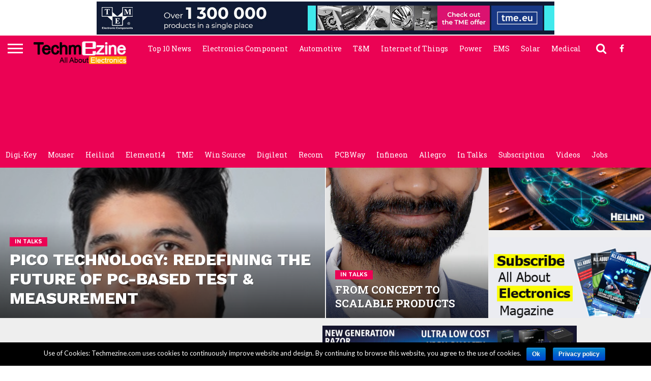

--- FILE ---
content_type: text/html; charset=UTF-8
request_url: https://techmezine.com/
body_size: 34897
content:
<!DOCTYPE html>







<html lang="en-US" prefix="og: http://ogp.me/ns#">







<head>







<meta charset="UTF-8" >







<meta name="viewport" id="viewport" content="width=device-width, initial-scale=1.0, maximum-scale=1.0, minimum-scale=1.0, user-scalable=no" />

<title>Latest Technology in Electronics | Science and Technology News in Electronics</title>
<meta name='robots' content='max-image-preview:large' />
	<style>img:is([sizes="auto" i], [sizes^="auto," i]) { contain-intrinsic-size: 3000px 1500px }</style>
	
<!-- This site is optimized with the Yoast SEO Premium plugin v3.2.5 - https://yoast.com/wordpress/plugins/seo/ -->
<meta name="description" content="Techmezine is a leading website for Science and Technology News. Check out the latest technology in electronics, latest technology in electronics and many more."/>
<meta name="robots" content="noodp"/>
<link rel="canonical" href="https://www.techmezine.com/" />
<meta property="og:locale" content="en_US" />
<meta property="og:type" content="website" />
<meta property="og:title" content="Latest Technology in Electronics | Science and Technology News in Electronics" />
<meta property="og:description" content="Techmezine is a leading website for Science and Technology News. Check out the latest technology in electronics, latest technology in electronics and many more." />
<meta property="og:url" content="https://www.techmezine.com/" />
<meta name="twitter:card" content="summary" />
<meta name="twitter:description" content="Techmezine is a leading website for Science and Technology News. Check out the latest technology in electronics, latest technology in electronics and many more." />
<meta name="twitter:title" content="Latest Technology in Electronics | Science and Technology News in Electronics" />
<meta property="DC.date.issued" content="2016-06-14T12:20:31+05:30" />
<script type='application/ld+json'>{"@context":"http:\/\/schema.org","@type":"WebSite","url":"https:\/\/www.techmezine.com\/","name":"Techmezine","potentialAction":{"@type":"SearchAction","target":"https:\/\/www.techmezine.com\/?s={search_term_string}","query-input":"required name=search_term_string"}}</script>
<meta name="google-site-verification" content="VQ8D0W70GNzbJ6ZAQqSegtXKyjrJ93qjDp-a_nfng7Q" />
<!-- / Yoast SEO Premium plugin. -->

<link rel='dns-prefetch' href='//www.techmezine.com' />
<link rel='dns-prefetch' href='//netdna.bootstrapcdn.com' />
<link rel='dns-prefetch' href='//fonts.googleapis.com' />
<link rel="alternate" type="application/rss+xml" title=" &raquo; Feed" href="https://www.techmezine.com/feed/" />
<link rel="alternate" type="application/rss+xml" title=" &raquo; Comments Feed" href="https://www.techmezine.com/comments/feed/" />
<script type="text/javascript">
/* <![CDATA[ */
window._wpemojiSettings = {"baseUrl":"https:\/\/s.w.org\/images\/core\/emoji\/15.0.3\/72x72\/","ext":".png","svgUrl":"https:\/\/s.w.org\/images\/core\/emoji\/15.0.3\/svg\/","svgExt":".svg","source":{"concatemoji":"https:\/\/www.techmezine.com\/wp-includes\/js\/wp-emoji-release.min.js?ver=6.7.4"}};
/*! This file is auto-generated */
!function(i,n){var o,s,e;function c(e){try{var t={supportTests:e,timestamp:(new Date).valueOf()};sessionStorage.setItem(o,JSON.stringify(t))}catch(e){}}function p(e,t,n){e.clearRect(0,0,e.canvas.width,e.canvas.height),e.fillText(t,0,0);var t=new Uint32Array(e.getImageData(0,0,e.canvas.width,e.canvas.height).data),r=(e.clearRect(0,0,e.canvas.width,e.canvas.height),e.fillText(n,0,0),new Uint32Array(e.getImageData(0,0,e.canvas.width,e.canvas.height).data));return t.every(function(e,t){return e===r[t]})}function u(e,t,n){switch(t){case"flag":return n(e,"\ud83c\udff3\ufe0f\u200d\u26a7\ufe0f","\ud83c\udff3\ufe0f\u200b\u26a7\ufe0f")?!1:!n(e,"\ud83c\uddfa\ud83c\uddf3","\ud83c\uddfa\u200b\ud83c\uddf3")&&!n(e,"\ud83c\udff4\udb40\udc67\udb40\udc62\udb40\udc65\udb40\udc6e\udb40\udc67\udb40\udc7f","\ud83c\udff4\u200b\udb40\udc67\u200b\udb40\udc62\u200b\udb40\udc65\u200b\udb40\udc6e\u200b\udb40\udc67\u200b\udb40\udc7f");case"emoji":return!n(e,"\ud83d\udc26\u200d\u2b1b","\ud83d\udc26\u200b\u2b1b")}return!1}function f(e,t,n){var r="undefined"!=typeof WorkerGlobalScope&&self instanceof WorkerGlobalScope?new OffscreenCanvas(300,150):i.createElement("canvas"),a=r.getContext("2d",{willReadFrequently:!0}),o=(a.textBaseline="top",a.font="600 32px Arial",{});return e.forEach(function(e){o[e]=t(a,e,n)}),o}function t(e){var t=i.createElement("script");t.src=e,t.defer=!0,i.head.appendChild(t)}"undefined"!=typeof Promise&&(o="wpEmojiSettingsSupports",s=["flag","emoji"],n.supports={everything:!0,everythingExceptFlag:!0},e=new Promise(function(e){i.addEventListener("DOMContentLoaded",e,{once:!0})}),new Promise(function(t){var n=function(){try{var e=JSON.parse(sessionStorage.getItem(o));if("object"==typeof e&&"number"==typeof e.timestamp&&(new Date).valueOf()<e.timestamp+604800&&"object"==typeof e.supportTests)return e.supportTests}catch(e){}return null}();if(!n){if("undefined"!=typeof Worker&&"undefined"!=typeof OffscreenCanvas&&"undefined"!=typeof URL&&URL.createObjectURL&&"undefined"!=typeof Blob)try{var e="postMessage("+f.toString()+"("+[JSON.stringify(s),u.toString(),p.toString()].join(",")+"));",r=new Blob([e],{type:"text/javascript"}),a=new Worker(URL.createObjectURL(r),{name:"wpTestEmojiSupports"});return void(a.onmessage=function(e){c(n=e.data),a.terminate(),t(n)})}catch(e){}c(n=f(s,u,p))}t(n)}).then(function(e){for(var t in e)n.supports[t]=e[t],n.supports.everything=n.supports.everything&&n.supports[t],"flag"!==t&&(n.supports.everythingExceptFlag=n.supports.everythingExceptFlag&&n.supports[t]);n.supports.everythingExceptFlag=n.supports.everythingExceptFlag&&!n.supports.flag,n.DOMReady=!1,n.readyCallback=function(){n.DOMReady=!0}}).then(function(){return e}).then(function(){var e;n.supports.everything||(n.readyCallback(),(e=n.source||{}).concatemoji?t(e.concatemoji):e.wpemoji&&e.twemoji&&(t(e.twemoji),t(e.wpemoji)))}))}((window,document),window._wpemojiSettings);
/* ]]> */
</script>
<style> .bt_bb_progress_bar.bt_bb_style_outline.bt_bb_color_scheme_1 .bt_bb_progress_bar_bg,.bt_bb_progress_bar.bt_bb_style_line.bt_bb_color_scheme_1 .bt_bb_progress_bar_bg{background:#fff;}.bt_bb_progress_bar.bt_bb_style_outline.bt_bb_color_scheme_1 .bt_bb_progress_bar_inner,.bt_bb_progress_bar.bt_bb_style_line.bt_bb_color_scheme_1 .bt_bb_progress_bar_inner{border-color:#000;color:#000;}.bt_bb_progress_bar.bt_bb_style_filled.bt_bb_color_scheme_1 .bt_bb_progress_bar_bg {background:#000;}.bt_bb_progress_bar.bt_bb_style_filled.bt_bb_color_scheme_1 .bt_bb_progress_bar_inner {background:#fff;color:#000;} .bt_bb_color_scheme_1.bt_bb_icon .bt_bb_icon_holder { color:#000; }.bt_bb_color_scheme_1.bt_bb_icon:hover a.bt_bb_icon_holder { color:#fff; }.bt_bb_color_scheme_1.bt_bb_icon.bt_bb_style_outline .bt_bb_icon_holder:before {background-color:transparent;box-shadow:0 0 0 1px #000 inset;color:#000;}.bt_bb_color_scheme_1.bt_bb_icon.bt_bb_style_outline:hover a.bt_bb_icon_holder:before {background-color:#000;box-shadow:0 0 0 1em #000 inset;color:#fff;}.bt_bb_color_scheme_1.bt_bb_icon.bt_bb_style_filled .bt_bb_icon_holder:before {box-shadow:0 0 0 1em #fff inset;color:#000;}.bt_bb_color_scheme_1.bt_bb_icon.bt_bb_style_filled:hover a.bt_bb_icon_holder:before {box-shadow:0 0 0 1px #fff inset;background-color:#000;color:#fff;}.bt_bb_color_scheme_1.bt_bb_icon.bt_bb_style_borderless .bt_bb_icon_holder:before {color:#000;}.bt_bb_color_scheme_1.bt_bb_icon.bt_bb_style_borderless:hover a.bt_bb_icon_holder:before {color:#fff;} .bt_bb_color_scheme_1.bt_bb_button.bt_bb_style_outline a {box-shadow:0 0 0 1px #000 inset;color:#000;background-color:transparent;}.bt_bb_color_scheme_1.bt_bb_button.bt_bb_style_outline a:hover {box-shadow:0 0 0 2em #000 inset;color:#fff;}.bt_bb_color_scheme_1.bt_bb_button.bt_bb_style_filled a {box-shadow:0 0 0 2em #fff inset;color:#000;}.bt_bb_color_scheme_1.bt_bb_button.bt_bb_style_filled a:hover {box-shadow:0 0 0 0px #fff inset;background-color:#000;color:#fff;}.bt_bb_color_scheme_1.bt_bb_button.bt_bb_style_clean a,.bt_bb_color_scheme_1.bt_bb_icon.bt_bb_style_borderless a {color:#000;}.bt_bb_color_scheme_1.bt_bb_button.bt_bb_style_clean a:hover,.bt_bb_color_scheme_1.bt_bb_icon.bt_bb_style_borderless:hover a {color:#fff;} .bt_bb_color_scheme_1.bt_bb_style_outline.bt_bb_service .bt_bb_icon_holder{box-shadow:0 0 0 1px #000 inset;color:#000;background-color:transparent;}.bt_bb_color_scheme_1.bt_bb_style_outline.bt_bb_service:hover .bt_bb_icon_holder {box-shadow:0 0 0 1em #000 inset;background-color:#000;color:#fff;}.bt_bb_color_scheme_1.bt_bb_style_filled.bt_bb_service .bt_bb_icon_holder {box-shadow:0 0 0 1em #fff inset;color:#000;}.bt_bb_color_scheme_1.bt_bb_style_filled.bt_bb_service:hover .bt_bb_icon_holder{box-shadow:0 0 0 1px #fff inset;background-color:#000;color:#fff;}.bt_bb_color_scheme_1.bt_bb_style_borderless.bt_bb_service .bt_bb_icon_holder {color:#000;}.bt_bb_color_scheme_1.bt_bb_style_borderless.bt_bb_service:hover .bt_bb_icon_holder {color:#fff;} .bt_bb_color_scheme_1.bt_bb_headline{color:#000;}.bt_bb_color_scheme_1.bt_bb_headline .bt_bb_headline_superheadline{color:#fff;} .bt_bb_tabs.bt_bb_color_scheme_1.bt_bb_style_outline .bt_bb_tabs_header,.bt_bb_tabs.bt_bb_color_scheme_1.bt_bb_style_filled .bt_bb_tabs_header {border-color:#000;}.bt_bb_tabs.bt_bb_color_scheme_1.bt_bb_style_outline .bt_bb_tabs_header li,.bt_bb_tabs.bt_bb_color_scheme_1.bt_bb_style_filled .bt_bb_tabs_header li:hover,.bt_bb_tabs.bt_bb_color_scheme_1.bt_bb_style_filled .bt_bb_tabs_header li.on {border-color:#000;color:#000;background-color:transparent;}.bt_bb_tabs.bt_bb_color_scheme_1.bt_bb_style_outline .bt_bb_tabs_header li:hover,.bt_bb_tabs.bt_bb_color_scheme_1.bt_bb_style_outline .bt_bb_tabs_header li.on,.bt_bb_tabs.bt_bb_color_scheme_1.bt_bb_style_filled .bt_bb_tabs_header li {background-color:#000;color:#fff;border-color:#000;}.bt_bb_tabs.bt_bb_color_scheme_1.bt_bb_style_simple .bt_bb_tabs_header li {color:#fff;}.bt_bb_tabs.bt_bb_color_scheme_1.bt_bb_style_simple .bt_bb_tabs_header li.on {color:#000;border-color:#000;} .bt_bb_accordion.bt_bb_color_scheme_1 .bt_bb_accordion_item {border-color:#000;}.bt_bb_accordion.bt_bb_color_scheme_1.bt_bb_style_outline .bt_bb_accordion_item_title {border-color:#000;color:#000;background-color:transparent;}.bt_bb_accordion.bt_bb_color_scheme_1.bt_bb_style_outline .bt_bb_accordion_item.on .bt_bb_accordion_item_title,.bt_bb_accordion.bt_bb_color_scheme_1.bt_bb_style_outline .bt_bb_accordion_item .bt_bb_accordion_item_title:hover {color:#fff;background-color:#000;}.bt_bb_accordion.bt_bb_color_scheme_1.bt_bb_style_filled .bt_bb_accordion_item .bt_bb_accordion_item_title {color:#fff;background-color:#000;}.bt_bb_accordion.bt_bb_color_scheme_1.bt_bb_style_filled .bt_bb_accordion_item.on .bt_bb_accordion_item_title,.bt_bb_accordion.bt_bb_color_scheme_1.bt_bb_style_filled .bt_bb_accordion_item .bt_bb_accordion_item_title:hover {color:#000;background-color:transparent;}.bt_bb_accordion.bt_bb_color_scheme_1.bt_bb_style_simple .bt_bb_accordion_item .bt_bb_accordion_item_title {color:#000;border-color:#000;}.bt_bb_accordion.bt_bb_color_scheme_1.bt_bb_style_simple .bt_bb_accordion_item .bt_bb_accordion_item_title:hover,.bt_bb_accordion.bt_bb_color_scheme_1.bt_bb_style_simple .bt_bb_accordion_item.on .bt_bb_accordion_item_title {color:#fff;border-color:#fff;} .bt_bb_price_list.bt_bb_color_scheme_1 {border-color:#fff;}.bt_bb_price_list.bt_bb_color_scheme_1 .bt_bb_price_list_title {color:#000;background-color:#fff;}.bt_bb_price_list.bt_bb_color_scheme_1 ul li {border-color:#fff;} .bt_bb_section.bt_bb_color_scheme_1 {color:#000;background-color:#fff;} .bt_bb_row.bt_bb_color_scheme_1 {color:#000;background-color:#fff;} .bt_bb_column.bt_bb_color_scheme_1 {color:#000;background-color:#fff;}</style><style> .bt_bb_progress_bar.bt_bb_style_outline.bt_bb_color_scheme_2 .bt_bb_progress_bar_bg,.bt_bb_progress_bar.bt_bb_style_line.bt_bb_color_scheme_2 .bt_bb_progress_bar_bg{background:#000;}.bt_bb_progress_bar.bt_bb_style_outline.bt_bb_color_scheme_2 .bt_bb_progress_bar_inner,.bt_bb_progress_bar.bt_bb_style_line.bt_bb_color_scheme_2 .bt_bb_progress_bar_inner{border-color:#fff;color:#fff;}.bt_bb_progress_bar.bt_bb_style_filled.bt_bb_color_scheme_2 .bt_bb_progress_bar_bg {background:#fff;}.bt_bb_progress_bar.bt_bb_style_filled.bt_bb_color_scheme_2 .bt_bb_progress_bar_inner {background:#000;color:#fff;} .bt_bb_color_scheme_2.bt_bb_icon .bt_bb_icon_holder { color:#fff; }.bt_bb_color_scheme_2.bt_bb_icon:hover a.bt_bb_icon_holder { color:#000; }.bt_bb_color_scheme_2.bt_bb_icon.bt_bb_style_outline .bt_bb_icon_holder:before {background-color:transparent;box-shadow:0 0 0 1px #fff inset;color:#fff;}.bt_bb_color_scheme_2.bt_bb_icon.bt_bb_style_outline:hover a.bt_bb_icon_holder:before {background-color:#fff;box-shadow:0 0 0 1em #fff inset;color:#000;}.bt_bb_color_scheme_2.bt_bb_icon.bt_bb_style_filled .bt_bb_icon_holder:before {box-shadow:0 0 0 1em #000 inset;color:#fff;}.bt_bb_color_scheme_2.bt_bb_icon.bt_bb_style_filled:hover a.bt_bb_icon_holder:before {box-shadow:0 0 0 1px #000 inset;background-color:#fff;color:#000;}.bt_bb_color_scheme_2.bt_bb_icon.bt_bb_style_borderless .bt_bb_icon_holder:before {color:#fff;}.bt_bb_color_scheme_2.bt_bb_icon.bt_bb_style_borderless:hover a.bt_bb_icon_holder:before {color:#000;} .bt_bb_color_scheme_2.bt_bb_button.bt_bb_style_outline a {box-shadow:0 0 0 1px #fff inset;color:#fff;background-color:transparent;}.bt_bb_color_scheme_2.bt_bb_button.bt_bb_style_outline a:hover {box-shadow:0 0 0 2em #fff inset;color:#000;}.bt_bb_color_scheme_2.bt_bb_button.bt_bb_style_filled a {box-shadow:0 0 0 2em #000 inset;color:#fff;}.bt_bb_color_scheme_2.bt_bb_button.bt_bb_style_filled a:hover {box-shadow:0 0 0 0px #000 inset;background-color:#fff;color:#000;}.bt_bb_color_scheme_2.bt_bb_button.bt_bb_style_clean a,.bt_bb_color_scheme_2.bt_bb_icon.bt_bb_style_borderless a {color:#fff;}.bt_bb_color_scheme_2.bt_bb_button.bt_bb_style_clean a:hover,.bt_bb_color_scheme_2.bt_bb_icon.bt_bb_style_borderless:hover a {color:#000;} .bt_bb_color_scheme_2.bt_bb_style_outline.bt_bb_service .bt_bb_icon_holder{box-shadow:0 0 0 1px #fff inset;color:#fff;background-color:transparent;}.bt_bb_color_scheme_2.bt_bb_style_outline.bt_bb_service:hover .bt_bb_icon_holder {box-shadow:0 0 0 1em #fff inset;background-color:#fff;color:#000;}.bt_bb_color_scheme_2.bt_bb_style_filled.bt_bb_service .bt_bb_icon_holder {box-shadow:0 0 0 1em #000 inset;color:#fff;}.bt_bb_color_scheme_2.bt_bb_style_filled.bt_bb_service:hover .bt_bb_icon_holder{box-shadow:0 0 0 1px #000 inset;background-color:#fff;color:#000;}.bt_bb_color_scheme_2.bt_bb_style_borderless.bt_bb_service .bt_bb_icon_holder {color:#fff;}.bt_bb_color_scheme_2.bt_bb_style_borderless.bt_bb_service:hover .bt_bb_icon_holder {color:#000;} .bt_bb_color_scheme_2.bt_bb_headline{color:#fff;}.bt_bb_color_scheme_2.bt_bb_headline .bt_bb_headline_superheadline{color:#000;} .bt_bb_tabs.bt_bb_color_scheme_2.bt_bb_style_outline .bt_bb_tabs_header,.bt_bb_tabs.bt_bb_color_scheme_2.bt_bb_style_filled .bt_bb_tabs_header {border-color:#fff;}.bt_bb_tabs.bt_bb_color_scheme_2.bt_bb_style_outline .bt_bb_tabs_header li,.bt_bb_tabs.bt_bb_color_scheme_2.bt_bb_style_filled .bt_bb_tabs_header li:hover,.bt_bb_tabs.bt_bb_color_scheme_2.bt_bb_style_filled .bt_bb_tabs_header li.on {border-color:#fff;color:#fff;background-color:transparent;}.bt_bb_tabs.bt_bb_color_scheme_2.bt_bb_style_outline .bt_bb_tabs_header li:hover,.bt_bb_tabs.bt_bb_color_scheme_2.bt_bb_style_outline .bt_bb_tabs_header li.on,.bt_bb_tabs.bt_bb_color_scheme_2.bt_bb_style_filled .bt_bb_tabs_header li {background-color:#fff;color:#000;border-color:#fff;}.bt_bb_tabs.bt_bb_color_scheme_2.bt_bb_style_simple .bt_bb_tabs_header li {color:#000;}.bt_bb_tabs.bt_bb_color_scheme_2.bt_bb_style_simple .bt_bb_tabs_header li.on {color:#fff;border-color:#fff;} .bt_bb_accordion.bt_bb_color_scheme_2 .bt_bb_accordion_item {border-color:#fff;}.bt_bb_accordion.bt_bb_color_scheme_2.bt_bb_style_outline .bt_bb_accordion_item_title {border-color:#fff;color:#fff;background-color:transparent;}.bt_bb_accordion.bt_bb_color_scheme_2.bt_bb_style_outline .bt_bb_accordion_item.on .bt_bb_accordion_item_title,.bt_bb_accordion.bt_bb_color_scheme_2.bt_bb_style_outline .bt_bb_accordion_item .bt_bb_accordion_item_title:hover {color:#000;background-color:#fff;}.bt_bb_accordion.bt_bb_color_scheme_2.bt_bb_style_filled .bt_bb_accordion_item .bt_bb_accordion_item_title {color:#000;background-color:#fff;}.bt_bb_accordion.bt_bb_color_scheme_2.bt_bb_style_filled .bt_bb_accordion_item.on .bt_bb_accordion_item_title,.bt_bb_accordion.bt_bb_color_scheme_2.bt_bb_style_filled .bt_bb_accordion_item .bt_bb_accordion_item_title:hover {color:#fff;background-color:transparent;}.bt_bb_accordion.bt_bb_color_scheme_2.bt_bb_style_simple .bt_bb_accordion_item .bt_bb_accordion_item_title {color:#fff;border-color:#fff;}.bt_bb_accordion.bt_bb_color_scheme_2.bt_bb_style_simple .bt_bb_accordion_item .bt_bb_accordion_item_title:hover,.bt_bb_accordion.bt_bb_color_scheme_2.bt_bb_style_simple .bt_bb_accordion_item.on .bt_bb_accordion_item_title {color:#000;border-color:#000;} .bt_bb_price_list.bt_bb_color_scheme_2 {border-color:#000;}.bt_bb_price_list.bt_bb_color_scheme_2 .bt_bb_price_list_title {color:#fff;background-color:#000;}.bt_bb_price_list.bt_bb_color_scheme_2 ul li {border-color:#000;} .bt_bb_section.bt_bb_color_scheme_2 {color:#fff;background-color:#000;} .bt_bb_row.bt_bb_color_scheme_2 {color:#fff;background-color:#000;} .bt_bb_column.bt_bb_color_scheme_2 {color:#fff;background-color:#000;}</style><link rel='stylesheet' id='dzs.vplayer-css' href='https://www.techmezine.com/wp-content/plugins/Video_Gallery_Wordpress_Plugin_%5Bv9.69%5D/videogallery/vplayer.css?ver=6.7.4' type='text/css' media='all' />
<link rel='stylesheet' id='flex-posts-css' href='https://www.techmezine.com/wp-content/plugins/flex-posts/public/css/flex-posts.min.css?ver=1.11.0' type='text/css' media='all' />
<style id='wp-emoji-styles-inline-css' type='text/css'>

	img.wp-smiley, img.emoji {
		display: inline !important;
		border: none !important;
		box-shadow: none !important;
		height: 1em !important;
		width: 1em !important;
		margin: 0 0.07em !important;
		vertical-align: -0.1em !important;
		background: none !important;
		padding: 0 !important;
	}
</style>
<link rel='stylesheet' id='wp-block-library-css' href='https://www.techmezine.com/wp-includes/css/dist/block-library/style.min.css?ver=6.7.4' type='text/css' media='all' />
<style id='classic-theme-styles-inline-css' type='text/css'>
/*! This file is auto-generated */
.wp-block-button__link{color:#fff;background-color:#32373c;border-radius:9999px;box-shadow:none;text-decoration:none;padding:calc(.667em + 2px) calc(1.333em + 2px);font-size:1.125em}.wp-block-file__button{background:#32373c;color:#fff;text-decoration:none}
</style>
<style id='global-styles-inline-css' type='text/css'>
:root{--wp--preset--aspect-ratio--square: 1;--wp--preset--aspect-ratio--4-3: 4/3;--wp--preset--aspect-ratio--3-4: 3/4;--wp--preset--aspect-ratio--3-2: 3/2;--wp--preset--aspect-ratio--2-3: 2/3;--wp--preset--aspect-ratio--16-9: 16/9;--wp--preset--aspect-ratio--9-16: 9/16;--wp--preset--color--black: #000000;--wp--preset--color--cyan-bluish-gray: #abb8c3;--wp--preset--color--white: #ffffff;--wp--preset--color--pale-pink: #f78da7;--wp--preset--color--vivid-red: #cf2e2e;--wp--preset--color--luminous-vivid-orange: #ff6900;--wp--preset--color--luminous-vivid-amber: #fcb900;--wp--preset--color--light-green-cyan: #7bdcb5;--wp--preset--color--vivid-green-cyan: #00d084;--wp--preset--color--pale-cyan-blue: #8ed1fc;--wp--preset--color--vivid-cyan-blue: #0693e3;--wp--preset--color--vivid-purple: #9b51e0;--wp--preset--gradient--vivid-cyan-blue-to-vivid-purple: linear-gradient(135deg,rgba(6,147,227,1) 0%,rgb(155,81,224) 100%);--wp--preset--gradient--light-green-cyan-to-vivid-green-cyan: linear-gradient(135deg,rgb(122,220,180) 0%,rgb(0,208,130) 100%);--wp--preset--gradient--luminous-vivid-amber-to-luminous-vivid-orange: linear-gradient(135deg,rgba(252,185,0,1) 0%,rgba(255,105,0,1) 100%);--wp--preset--gradient--luminous-vivid-orange-to-vivid-red: linear-gradient(135deg,rgba(255,105,0,1) 0%,rgb(207,46,46) 100%);--wp--preset--gradient--very-light-gray-to-cyan-bluish-gray: linear-gradient(135deg,rgb(238,238,238) 0%,rgb(169,184,195) 100%);--wp--preset--gradient--cool-to-warm-spectrum: linear-gradient(135deg,rgb(74,234,220) 0%,rgb(151,120,209) 20%,rgb(207,42,186) 40%,rgb(238,44,130) 60%,rgb(251,105,98) 80%,rgb(254,248,76) 100%);--wp--preset--gradient--blush-light-purple: linear-gradient(135deg,rgb(255,206,236) 0%,rgb(152,150,240) 100%);--wp--preset--gradient--blush-bordeaux: linear-gradient(135deg,rgb(254,205,165) 0%,rgb(254,45,45) 50%,rgb(107,0,62) 100%);--wp--preset--gradient--luminous-dusk: linear-gradient(135deg,rgb(255,203,112) 0%,rgb(199,81,192) 50%,rgb(65,88,208) 100%);--wp--preset--gradient--pale-ocean: linear-gradient(135deg,rgb(255,245,203) 0%,rgb(182,227,212) 50%,rgb(51,167,181) 100%);--wp--preset--gradient--electric-grass: linear-gradient(135deg,rgb(202,248,128) 0%,rgb(113,206,126) 100%);--wp--preset--gradient--midnight: linear-gradient(135deg,rgb(2,3,129) 0%,rgb(40,116,252) 100%);--wp--preset--font-size--small: 13px;--wp--preset--font-size--medium: 20px;--wp--preset--font-size--large: 36px;--wp--preset--font-size--x-large: 42px;--wp--preset--spacing--20: 0.44rem;--wp--preset--spacing--30: 0.67rem;--wp--preset--spacing--40: 1rem;--wp--preset--spacing--50: 1.5rem;--wp--preset--spacing--60: 2.25rem;--wp--preset--spacing--70: 3.38rem;--wp--preset--spacing--80: 5.06rem;--wp--preset--shadow--natural: 6px 6px 9px rgba(0, 0, 0, 0.2);--wp--preset--shadow--deep: 12px 12px 50px rgba(0, 0, 0, 0.4);--wp--preset--shadow--sharp: 6px 6px 0px rgba(0, 0, 0, 0.2);--wp--preset--shadow--outlined: 6px 6px 0px -3px rgba(255, 255, 255, 1), 6px 6px rgba(0, 0, 0, 1);--wp--preset--shadow--crisp: 6px 6px 0px rgba(0, 0, 0, 1);}:where(.is-layout-flex){gap: 0.5em;}:where(.is-layout-grid){gap: 0.5em;}body .is-layout-flex{display: flex;}.is-layout-flex{flex-wrap: wrap;align-items: center;}.is-layout-flex > :is(*, div){margin: 0;}body .is-layout-grid{display: grid;}.is-layout-grid > :is(*, div){margin: 0;}:where(.wp-block-columns.is-layout-flex){gap: 2em;}:where(.wp-block-columns.is-layout-grid){gap: 2em;}:where(.wp-block-post-template.is-layout-flex){gap: 1.25em;}:where(.wp-block-post-template.is-layout-grid){gap: 1.25em;}.has-black-color{color: var(--wp--preset--color--black) !important;}.has-cyan-bluish-gray-color{color: var(--wp--preset--color--cyan-bluish-gray) !important;}.has-white-color{color: var(--wp--preset--color--white) !important;}.has-pale-pink-color{color: var(--wp--preset--color--pale-pink) !important;}.has-vivid-red-color{color: var(--wp--preset--color--vivid-red) !important;}.has-luminous-vivid-orange-color{color: var(--wp--preset--color--luminous-vivid-orange) !important;}.has-luminous-vivid-amber-color{color: var(--wp--preset--color--luminous-vivid-amber) !important;}.has-light-green-cyan-color{color: var(--wp--preset--color--light-green-cyan) !important;}.has-vivid-green-cyan-color{color: var(--wp--preset--color--vivid-green-cyan) !important;}.has-pale-cyan-blue-color{color: var(--wp--preset--color--pale-cyan-blue) !important;}.has-vivid-cyan-blue-color{color: var(--wp--preset--color--vivid-cyan-blue) !important;}.has-vivid-purple-color{color: var(--wp--preset--color--vivid-purple) !important;}.has-black-background-color{background-color: var(--wp--preset--color--black) !important;}.has-cyan-bluish-gray-background-color{background-color: var(--wp--preset--color--cyan-bluish-gray) !important;}.has-white-background-color{background-color: var(--wp--preset--color--white) !important;}.has-pale-pink-background-color{background-color: var(--wp--preset--color--pale-pink) !important;}.has-vivid-red-background-color{background-color: var(--wp--preset--color--vivid-red) !important;}.has-luminous-vivid-orange-background-color{background-color: var(--wp--preset--color--luminous-vivid-orange) !important;}.has-luminous-vivid-amber-background-color{background-color: var(--wp--preset--color--luminous-vivid-amber) !important;}.has-light-green-cyan-background-color{background-color: var(--wp--preset--color--light-green-cyan) !important;}.has-vivid-green-cyan-background-color{background-color: var(--wp--preset--color--vivid-green-cyan) !important;}.has-pale-cyan-blue-background-color{background-color: var(--wp--preset--color--pale-cyan-blue) !important;}.has-vivid-cyan-blue-background-color{background-color: var(--wp--preset--color--vivid-cyan-blue) !important;}.has-vivid-purple-background-color{background-color: var(--wp--preset--color--vivid-purple) !important;}.has-black-border-color{border-color: var(--wp--preset--color--black) !important;}.has-cyan-bluish-gray-border-color{border-color: var(--wp--preset--color--cyan-bluish-gray) !important;}.has-white-border-color{border-color: var(--wp--preset--color--white) !important;}.has-pale-pink-border-color{border-color: var(--wp--preset--color--pale-pink) !important;}.has-vivid-red-border-color{border-color: var(--wp--preset--color--vivid-red) !important;}.has-luminous-vivid-orange-border-color{border-color: var(--wp--preset--color--luminous-vivid-orange) !important;}.has-luminous-vivid-amber-border-color{border-color: var(--wp--preset--color--luminous-vivid-amber) !important;}.has-light-green-cyan-border-color{border-color: var(--wp--preset--color--light-green-cyan) !important;}.has-vivid-green-cyan-border-color{border-color: var(--wp--preset--color--vivid-green-cyan) !important;}.has-pale-cyan-blue-border-color{border-color: var(--wp--preset--color--pale-cyan-blue) !important;}.has-vivid-cyan-blue-border-color{border-color: var(--wp--preset--color--vivid-cyan-blue) !important;}.has-vivid-purple-border-color{border-color: var(--wp--preset--color--vivid-purple) !important;}.has-vivid-cyan-blue-to-vivid-purple-gradient-background{background: var(--wp--preset--gradient--vivid-cyan-blue-to-vivid-purple) !important;}.has-light-green-cyan-to-vivid-green-cyan-gradient-background{background: var(--wp--preset--gradient--light-green-cyan-to-vivid-green-cyan) !important;}.has-luminous-vivid-amber-to-luminous-vivid-orange-gradient-background{background: var(--wp--preset--gradient--luminous-vivid-amber-to-luminous-vivid-orange) !important;}.has-luminous-vivid-orange-to-vivid-red-gradient-background{background: var(--wp--preset--gradient--luminous-vivid-orange-to-vivid-red) !important;}.has-very-light-gray-to-cyan-bluish-gray-gradient-background{background: var(--wp--preset--gradient--very-light-gray-to-cyan-bluish-gray) !important;}.has-cool-to-warm-spectrum-gradient-background{background: var(--wp--preset--gradient--cool-to-warm-spectrum) !important;}.has-blush-light-purple-gradient-background{background: var(--wp--preset--gradient--blush-light-purple) !important;}.has-blush-bordeaux-gradient-background{background: var(--wp--preset--gradient--blush-bordeaux) !important;}.has-luminous-dusk-gradient-background{background: var(--wp--preset--gradient--luminous-dusk) !important;}.has-pale-ocean-gradient-background{background: var(--wp--preset--gradient--pale-ocean) !important;}.has-electric-grass-gradient-background{background: var(--wp--preset--gradient--electric-grass) !important;}.has-midnight-gradient-background{background: var(--wp--preset--gradient--midnight) !important;}.has-small-font-size{font-size: var(--wp--preset--font-size--small) !important;}.has-medium-font-size{font-size: var(--wp--preset--font-size--medium) !important;}.has-large-font-size{font-size: var(--wp--preset--font-size--large) !important;}.has-x-large-font-size{font-size: var(--wp--preset--font-size--x-large) !important;}
:where(.wp-block-post-template.is-layout-flex){gap: 1.25em;}:where(.wp-block-post-template.is-layout-grid){gap: 1.25em;}
:where(.wp-block-columns.is-layout-flex){gap: 2em;}:where(.wp-block-columns.is-layout-grid){gap: 2em;}
:root :where(.wp-block-pullquote){font-size: 1.5em;line-height: 1.6;}
</style>
<link rel='stylesheet' id='addtofeedly-style-css' href='https://www.techmezine.com/wp-content/plugins/add-to-feedly/style.css?ver=6.7.4' type='text/css' media='all' />
<link rel='stylesheet' id='bt_bb_content_elements-css' href='https://www.techmezine.com/wp-content/plugins/bold-page-builder/css/front_end/content_elements.crush.css?ver=3.1.2' type='text/css' media='all' />
<link rel='stylesheet' id='bt_bb_slick-css' href='https://www.techmezine.com/wp-content/plugins/bold-page-builder/slick/slick.css?ver=3.1.2' type='text/css' media='all' />
<link rel='stylesheet' id='cookie-notice-front-css' href='https://www.techmezine.com/wp-content/plugins/cookie-notice/css/front.min.css?ver=6.7.4' type='text/css' media='all' />
<link rel='stylesheet' id='woocommerce-layout-css' href='//www.techmezine.com/wp-content/plugins/woocommerce/assets/css/woocommerce-layout.css?ver=2.7.0' type='text/css' media='all' />
<link rel='stylesheet' id='woocommerce-smallscreen-css' href='//www.techmezine.com/wp-content/plugins/woocommerce/assets/css/woocommerce-smallscreen.css?ver=2.7.0' type='text/css' media='only screen and (max-width: 768px)' />
<link rel='stylesheet' id='woocommerce-general-css' href='//www.techmezine.com/wp-content/plugins/woocommerce/assets/css/woocommerce.css?ver=2.7.0' type='text/css' media='all' />
<link rel='stylesheet' id='mvp-reset-css' href='https://www.techmezine.com/wp-content/themes/flex-mag/css/reset.css?ver=6.7.4' type='text/css' media='all' />
<link rel='stylesheet' id='mvp-fontawesome-css' href='//netdna.bootstrapcdn.com/font-awesome/4.4.0/css/font-awesome.css?ver=6.7.4' type='text/css' media='all' />
<link rel='stylesheet' id='mvp-style-css' href='https://www.techmezine.com/wp-content/themes/flex-mag/style.css?ver=6.7.4' type='text/css' media='all' />
<!--[if lt IE 10]>
<link rel='stylesheet' id='mvp-iecss-css' href='https://www.techmezine.com/wp-content/themes/flex-mag/css/iecss.css?ver=6.7.4' type='text/css' media='all' />
<![endif]-->
<link rel='stylesheet' id='mvp-media-queries-css' href='https://www.techmezine.com/wp-content/themes/flex-mag/css/media-queries.css?ver=6.7.4' type='text/css' media='all' />
<link rel='stylesheet' id='studio-fonts-css' href='//fonts.googleapis.com/css?family=Oswald%3ALato%3A400%2C700%7CWork+Sans%3A900%7CMontserrat%3A400%2C700%7COpen+Sans%3A800%7CPlayfair+Display%3A400%2C700%2C900%7CQuicksand%7CRaleway%3A200%2C400%2C700%7CRoboto+Slab%3A400%2C700%26subset%3Dlatin%2Clatin-ext&#038;ver=1.0.0' type='text/css' media='all' />
<script type="text/javascript" src="https://www.techmezine.com/wp-includes/js/jquery/jquery.min.js?ver=3.7.1" id="jquery-core-js"></script>
<script type="text/javascript" src="https://www.techmezine.com/wp-includes/js/jquery/jquery-migrate.min.js?ver=3.4.1" id="jquery-migrate-js"></script>
<script type="text/javascript" src="https://www.techmezine.com/wp-content/plugins/add-to-feedly/js/jquery-1.10.2.min.js?ver=6.7.4" id="addtofeedly-jquery-script-js"></script>
<script type="text/javascript" src="https://www.techmezine.com/wp-content/plugins/add-to-feedly/js/scripts.js?ver=6.7.4" id="addtofeedly-script-js"></script>
<script type="text/javascript" src="https://www.techmezine.com/wp-content/plugins/bold-page-builder/slick/slick.min.js?ver=3.1.2" id="bt_bb_slick-js"></script>
<script type="text/javascript" src="https://www.techmezine.com/wp-content/plugins/bold-page-builder/content_elements_misc/js/jquery.magnific-popup.min.js?ver=3.1.2" id="bt_bb_magnific-js"></script>
<script type="text/javascript" src="https://www.techmezine.com/wp-content/plugins/bold-page-builder/content_elements_misc/js/content_elements.js?ver=3.1.2" id="bt_bb-js"></script>
<script type="text/javascript" src="https://www.techmezine.com/wp-content/plugins/bold-page-builder/script_fe.js?ver=3.1.2" id="bt_bb_fe-js"></script>
<script type="text/javascript" id="cookie-notice-front-js-extra">
/* <![CDATA[ */
var cnArgs = {"ajaxurl":"https:\/\/www.techmezine.com\/wp-admin\/admin-ajax.php","hideEffect":"fade","onScroll":"no","onScrollOffset":"100","cookieName":"cookie_notice_accepted","cookieValue":"true","cookieTime":"2592000","cookiePath":"\/","cookieDomain":"","redirection":"","cache":"","refuse":"no","revoke_cookies":"0","revoke_cookies_opt":"automatic","secure":"1"};
/* ]]> */
</script>
<script type="text/javascript" src="https://www.techmezine.com/wp-content/plugins/cookie-notice/js/front.min.js?ver=1.2.46" id="cookie-notice-front-js"></script>
<link rel="https://api.w.org/" href="https://www.techmezine.com/wp-json/" /><link rel="alternate" title="JSON" type="application/json" href="https://www.techmezine.com/wp-json/wp/v2/pages/3367" /><link rel="EditURI" type="application/rsd+xml" title="RSD" href="https://www.techmezine.com/xmlrpc.php?rsd" />
<meta name="generator" content="WordPress 6.7.4" />
<meta name="generator" content="WooCommerce 2.7.0" />
<link rel='shortlink' href='https://www.techmezine.com/' />
<link rel="alternate" title="oEmbed (JSON)" type="application/json+oembed" href="https://www.techmezine.com/wp-json/oembed/1.0/embed?url=https%3A%2F%2Fwww.techmezine.com%2F" />
<link rel="alternate" title="oEmbed (XML)" type="text/xml+oembed" href="https://www.techmezine.com/wp-json/oembed/1.0/embed?url=https%3A%2F%2Fwww.techmezine.com%2F&#038;format=xml" />
<script>window.dzsvg_settings= {dzsvg_site_url: "https://www.techmezine.com/",version: "9.69",ajax_url: "https://www.techmezine.com/wp-admin/admin-ajax.php"}; window.dzsvg_site_url="https://www.techmezine.com";window.dzsvg_plugin_url="https://www.techmezine.com/wp-content/plugins/Video_Gallery_Wordpress_Plugin_[v9.69]/";</script>
<!-- This site is using AdRotate v4.0 to display their advertisements - https://ajdg.solutions/products/adrotate-for-wordpress/ -->


<style type='text/css'>



@import url(//fonts.googleapis.com/css?family=Work+Sans:100,200,300,400,500,600,700,800,900|Roboto+Slab:100,200,300,400,500,600,700,800,900|Work+Sans:100,200,300,400,400italic,500,600,700,700italic,800,900|Lato:100,200,300,400,400italic,500,600,700,700italic,800,900|Roboto+Slab:100,200,300,400,500,600,700,800,900&subset=latin,latin-ext,cyrillic,cyrillic-ext,greek-ext,greek,vietnamese);



#wallpaper {

	background: url() no-repeat 50% 0;

	}

body,

.blog-widget-text p,

.feat-widget-text p,

.post-info-right,

span.post-excerpt,

span.feat-caption,

span.soc-count-text,

#content-main p,

#commentspopup .comments-pop,

.archive-list-text p,

.author-box-bot p,

#post-404 p,

.foot-widget,

#home-feat-text p,

.feat-top2-left-text p,

.feat-wide1-text p,

.feat-wide4-text p,

#content-main table,

.foot-copy p,

.video-main-text p {

	font-family: 'Lato', sans-serif;

	}



a,

a:visited,

.post-info-name a {

	color: #eb0254;

	}



a:hover {

	color: #999999;

	}



.fly-but-wrap,

span.feat-cat,

span.post-head-cat,

.prev-next-text a,

.prev-next-text a:visited,

.prev-next-text a:hover {

	background: #eb0254;

	}



.fly-but-wrap {

	background: #eb0254;

	}



.fly-but-wrap span {

	background: #ffffff;

	}



.woocommerce .star-rating span:before {

	color: #eb0254;

	}



.woocommerce .widget_price_filter .ui-slider .ui-slider-range,

.woocommerce .widget_price_filter .ui-slider .ui-slider-handle {

	background-color: #eb0254;

	}



.woocommerce span.onsale,

.woocommerce #respond input#submit.alt,

.woocommerce a.button.alt,

.woocommerce button.button.alt,

.woocommerce input.button.alt,

.woocommerce #respond input#submit.alt:hover,

.woocommerce a.button.alt:hover,

.woocommerce button.button.alt:hover,

.woocommerce input.button.alt:hover {

	background-color: #eb0254;

	}



span.post-header {

	border-top: 4px solid #eb0254;

	}



#main-nav-wrap,

nav.main-menu-wrap,

.nav-logo,

.nav-right-wrap,

.nav-menu-out,

.nav-logo-out,

#head-main-top {

	-webkit-backface-visibility: hidden;

	background: #eb0254;

	}



nav.main-menu-wrap ul li a,

.nav-menu-out:hover ul li:hover a,

.nav-menu-out:hover span.nav-search-but:hover i,

.nav-menu-out:hover span.nav-soc-but:hover i,

span.nav-search-but i,

span.nav-soc-but i {

	color: #ffffff;

	}



.nav-menu-out:hover li.menu-item-has-children:hover a:after,

nav.main-menu-wrap ul li.menu-item-has-children a:after {

	border-color: #ffffff transparent transparent transparent;

	}



.nav-menu-out:hover ul li a,

.nav-menu-out:hover span.nav-search-but i,

.nav-menu-out:hover span.nav-soc-but i {

	color: #fdacc8;

	}



.nav-menu-out:hover li.menu-item-has-children a:after {

	border-color: #fdacc8 transparent transparent transparent;

	}



.nav-menu-out:hover ul li ul.mega-list li a,

.side-list-text p,

.row-widget-text p,

.blog-widget-text h2,

.feat-widget-text h2,

.archive-list-text h2,

h2.author-list-head a,

.mvp-related-text a {

	color: #222222;

	}



ul.mega-list li:hover a,

ul.side-list li:hover .side-list-text p,

ul.row-widget-list li:hover .row-widget-text p,

ul.blog-widget-list li:hover .blog-widget-text h2,

.feat-widget-wrap:hover .feat-widget-text h2,

ul.archive-list li:hover .archive-list-text h2,

ul.archive-col-list li:hover .archive-list-text h2,

h2.author-list-head a:hover,

.mvp-related-posts ul li:hover .mvp-related-text a {

	color: #999999 !important;

	}



span.more-posts-text,

a.inf-more-but,

#comments-button a,

#comments-button span.comment-but-text {

	border: 1px solid #eb0254;

	}



span.more-posts-text,

a.inf-more-but,

#comments-button a,

#comments-button span.comment-but-text {

	color: #eb0254 !important;

	}



#comments-button a:hover,

#comments-button span.comment-but-text:hover,

a.inf-more-but:hover,

span.more-posts-text:hover {

	background: #eb0254;

	}



nav.main-menu-wrap ul li a,

ul.col-tabs li a,

nav.fly-nav-menu ul li a,

.foot-menu .menu li a {

	font-family: 'Roboto Slab', sans-serif;

	}



.feat-top2-right-text h2,

.side-list-text p,

.side-full-text p,

.row-widget-text p,

.feat-widget-text h2,

.blog-widget-text h2,

.prev-next-text a,

.prev-next-text a:visited,

.prev-next-text a:hover,

span.post-header,

.archive-list-text h2,

#woo-content h1.page-title,

.woocommerce div.product .product_title,

.woocommerce ul.products li.product h3,

.video-main-text h2,

.mvp-related-text a {

	font-family: 'Roboto Slab', sans-serif;

	}



.feat-wide-sub-text h2,

#home-feat-text h2,

.feat-top2-left-text h2,

.feat-wide1-text h2,

.feat-wide4-text h2,

.feat-wide5-text h2,

h1.post-title,

#content-main h1.post-title,

#post-404 h1,

h1.post-title-wide,

#content-main blockquote p,

#commentspopup #content-main h1 {

	font-family: 'Work Sans', sans-serif;

	}



h3.home-feat-title,

h3.side-list-title,

#infscr-loading,

.score-nav-menu select,

h1.cat-head,

h1.arch-head,

h2.author-list-head,

h3.foot-head,

.woocommerce ul.product_list_widget span.product-title,

.woocommerce ul.product_list_widget li a,

.woocommerce #reviews #comments ol.commentlist li .comment-text p.meta,

.woocommerce .related h2,

.woocommerce div.product .woocommerce-tabs .panel h2,

.woocommerce div.product .product_title,

#content-main h1,

#content-main h2,

#content-main h3,

#content-main h4,

#content-main h5,

#content-main h6 {

	font-family: 'Work Sans', sans-serif;

	}



</style>

	


<style type="text/css">







.post-cont-out,

.post-cont-in {

	margin-right: 0;

	}




.nav-links {

	display: none;

	}

























.imgsec{

float:left;

}


.panel-grid.panel-has-style&gt;.panel-row-style, .panel-grid.panel-no-style{

display : block !important;


}
.bt_bb_wrapper {
    overflow: initial !important;;
   
}

.imgse{

float:right;margin-right:46px;
}
#feat-wide-wrap .feat-top2-left-wrap, #feat-wide-wrap .feat-top2-right-wrap, #feat-wide-wrap .feat-top2-right:first-child {

height:385px !important;
}
.mn{
display:inline-block;
width:500px;
height:77px;

}
@media only screen and (max-width: 600px) {
.imgse img{

padding-top:1%;
}
.imgse{

float:left;margin-right:0px;
}

.col-tabs-wra{

background: #eee;
    border-top: 1px solid #ddd;
    -webkit-box-shadow: 0 2px 3px 0 rgba(0,0,0,0.3);
    -moz-box-shadow: 0 2px 3px 0 rgba(0,0,0,0.3);
    -ms-box-shadow: 0 2px 3px 0 rgba(0,0,0,0.3);
    -o-box-shadow: 0 2px 3px 0 rgba(0,0,0,0.3);
    box-shadow: 0 2px 3px 0 rgba(0,0,0,0.3);
     display: block!important;
    position: fixed;
    top: 180px!important;
    width: 100%;
   height:30px!important;
    z-index: 999;
}
.fg{
margin-top:155px!important;
}
.stand-title{font-size:12px!important;}



}
.col-tabs-wra{

background: #eee;
    border-top: 1px solid #ddd;
    -webkit-box-shadow: 0 2px 3px 0 rgba(0,0,0,0.3);
    -moz-box-shadow: 0 2px 3px 0 rgba(0,0,0,0.3);
    -ms-box-shadow: 0 2px 3px 0 rgba(0,0,0,0.3);
    -o-box-shadow: 0 2px 3px 0 rgba(0,0,0,0.3);
    box-shadow: 0 2px 3px 0 rgba(0,0,0,0.3);
     display: none;
    position: relative;
    top: 133px;
    width: 100%;
    height: 30px;
    z-index: 999;
}
@media (min-width:1025px)
{

.left-side{
float:left!important;
width:300px;

}
.r{overflow:hidden}
.rightside{
width:600px;
float:right;
}
.p{
 clear:both;
}
}
span.more-posts-text, a.inf-more-but, #comments-button a, #comments-button span.comment-but-text{

}
@media only screen and (max-width: 600px) {





h1.post-title, #content-main h1.post-title{

}
}

@media screen and (max-width: 1399px) and (min-width: 1250px)
.feat-top2-right-text {
    padding: 30px 5.83657587549%  70px !important;
    
}

@media (min-width: 2px) and (max-width: 600px) {
div#fly-wrap {
    top: 91px!important;
    z-index: 999999!important;
}
#head-main-wrap {
    margin-bottom: 60px!important;
   
}
.imgsec, .imgse{
    width: 100%!important;
    height: auto!important;
}
ins.dcmads {
    width: 100%!important;
}
.dcmads img{
    width: 100%!important;
}
#feat-wide-wrap .feat-top2-left-wrap, #feat-wide-wrap .feat-top2-right-wrap, #feat-wide-wrap .feat-top2-right:first-child {

height:auto!important;
}
.feat-top2-right-wrap .feat-top2-right:nth-child(3) img{
    width: 100%;
 height:100px;
   
}
}

.fixed {
    position: unset !important;
    top: 32px !important;
}
</style>






<meta name="p:domain_verify" content="5ae5f26ba0f9a64f047d4adcccc1c3e1"/>

<meta name="ahrefs-site-verification" content="096987c2d8cd6d5550abe0db075b15cf7d22e85e299529515ae681778b0d8dba">



<link rel="alternate" type="application/rss+xml" title="RSS 2.0" href="https://www.techmezine.com/feed/" />







<link rel="alternate" type="text/xml" title="RSS .92" href="https://www.techmezine.com/feed/rss/" />















<link rel="pingback" href="https://www.techmezine.com/xmlrpc.php" />















<meta name="msvalidate.01" content="456655975EF07A3979D0190EC3EDF8C3" />







<meta name="google-site-verification" content="1gtF4Bd_ChMD37fpCZSUMLIDgP_rnIzJ1gVz3EXMY1E" />
<link rel="shortcut icon" type="image/x-icon" href="https://www.techmezine.com/favicon.ico" />


<!-- Google Tag Manager -->
<script>(function(w,d,s,l,i){w[l]=w[l]||[];w[l].push({'gtm.start':
new Date().getTime(),event:'gtm.js'});var f=d.getElementsByTagName(s)[0],
j=d.createElement(s),dl=l!='dataLayer'?'&l='+l:'';j.async=true;j.src=
'https://www.googletagmanager.com/gtm.js?id='+i+dl;f.parentNode.insertBefore(j,f);
})(window,document,'script','dataLayer','GTM-TDX4FBXZ');</script>
<!-- End Google Tag Manager -->





























































































































































































<script>































































  (function(i,s,o,g,r,a,m){i['GoogleAnalyticsObject']=r;i[r]=i[r]||function(){































































  (i[r].q=i[r].q||[]).push(arguments)},i[r].l=1*new Date();a=s.createElement(o),































































  m=s.getElementsByTagName(o)[0];a.async=1;a.src=g;m.parentNode.insertBefore(a,m)































































  })(window,document,'script','https://www.google-analytics.com/analytics.js','ga');































































































































  ga('create', 'UA-64474234-1', 'auto');































































  ga('send', 'pageview');































































































































</script>
















































































































<script type="text/javascript" src="//downloads.mailchimp.com/js/signup-forms/popup/unique-methods/embed.js" data-dojo-config="usePlainJson: true, isDebug: false"></script><script type="text/javascript">window.dojoRequire(["mojo/signup-forms/Loader"], function(L) { L.start({"baseUrl":"mc.us19.list-manage.com","uuid":"7205e1d5a737cdfd5fc6bee2d","lid":"ff57e0203e","uniqueMethods":true}) })</script>

<style>

.woocommerce .product_meta {
    display: none;
}

.feat-top2-right-text h2, .side-list-text p, .side-full-text p, .row-widget-text p, .feat-widget-text h2, .blog-widget-text h2, .prev-next-text a, .prev-next-text a:visited, .prev-next-text a:hover, span.post-header, .archive-list-text h2, #woo-content h1.page-title, .woocommerce div.product .product_title, .woocommerce ul.products li.product h3, .video-main-text h2, .mvp-related-text a

{
	font-family: 'Roboto Slab', sans-serif !important;
    font-weight: 700 !important;
}



table, th, td {

   border: 1px solid black !important;

}

a.buynow{
    
    display:none !important;
}




@media only screen and (max-width: 600px) {
    
    
    a.buynow{
    
     clear: both;
    color: #fff;
    display: inline-block;
    float: left;
    font-family: helvetica, arial, sans-serif;
    font-size: 1rem;
    
    line-height: 100%;
    margin-bottom: 7px;
    padding: 4px 15px;
    background: #eb0254;



}
    
    
    
    
    
    
}








@media only screen and (max-device-width: 480px) {





.img_ad img{
width:72%!important;

}


a.buynow{
    
    clear: both;
    color: #fff;
    display: inline-block;
    float: left;
    font-family: helvetica, arial, sans-serif;
    font-size: 1rem;
    
    line-height: 100%;
    margin-bottom: 7px;
    padding: 4px 15px;
    background: #eb0254;
}




#google_image_div img {


width:72%!important;

}

























































































.col-tabs-wrap,































































	.mob-img,































































	#home-mid-wrap .widget-img-side {































































		































		margin-top:30px;































































		}































































	}































































































































































</style>































<meta name="google-site-verification" content="OEGKpi2GmKe9GXFXFG_ggPDn3p0tkm8ePr9kb4VB4wY" />































































</head>































































































































































































































































<body class="home page-template page-template-page-home page-template-page-home-php page page-id-3367 bt_bb_plugin_active bt_bb_fe_preview_toggle cookies-not-set">

<!-- Google Tag Manager (noscript) -->
<noscript><iframe src="https://www.googletagmanager.com/ns.html?id=GTM-TDX4FBXZ"
height="0" width="0" style="display:none;visibility:hidden"></iframe></noscript>
<!-- End Google Tag Manager (noscript) -->































































































































	<div id="site" class="left relative">































































































































		<div id="site-wrap" class="left relative">































































































































			






























































































     <div id="fly-wrap">
	<div class="fly-wrap-out">
		<div class="fly-side-wrap">
			<ul class="fly-bottom-soc left relative">
									<li class="fb-soc">
						<a href="https://www.facebook.com/Techmezine/" target="_blank">
						<i class="fa fa-facebook-square fa-2"></i>
						</a>
					</li>
																																									<li class="rss-soc">
						<a href="https://www.techmezine.com/new/feed/" target="_blank">
						<i class="fa fa-rss fa-2"></i>
						</a>
					</li>
							</ul>
		</div><!--fly-side-wrap-->
		<div class="fly-wrap-in">
			<div id="fly-menu-wrap">
				<nav class="fly-nav-menu left relative">
					<div class="menu-second-container"><ul id="menu-second" class="menu"><li id="menu-item-3547" class="menu-item menu-item-type-post_type menu-item-object-page menu-item-home current-menu-item page_item page-item-3367 current_page_item menu-item-3547"><a href="https://www.techmezine.com/" aria-current="page">Home</a></li>
<li id="menu-item-3536" class="menu-item menu-item-type-taxonomy menu-item-object-category menu-item-3536"><a href="https://www.techmezine.com/top-10-news/">Top 10 News</a></li>
<li id="menu-item-3537" class="menu-item menu-item-type-taxonomy menu-item-object-category menu-item-3537"><a href="https://www.techmezine.com/latest-electronics-components-news/">Electronics Component</a></li>
<li id="menu-item-3538" class="menu-item menu-item-type-taxonomy menu-item-object-category menu-item-3538"><a href="https://www.techmezine.com/latest-aerodefence-news/">Aerodefence</a></li>
<li id="menu-item-3539" class="menu-item menu-item-type-taxonomy menu-item-object-category menu-item-3539"><a href="https://www.techmezine.com/latest-automotive-news/">Automotive</a></li>
<li id="menu-item-3540" class="menu-item menu-item-type-taxonomy menu-item-object-category menu-item-3540"><a href="https://www.techmezine.com/latest-medical-technology-news/">Medical</a></li>
<li id="menu-item-3541" class="menu-item menu-item-type-taxonomy menu-item-object-category menu-item-3541"><a href="https://www.techmezine.com/internet-of-things/">Internet of Things</a></li>
<li id="menu-item-9940" class="menu-item menu-item-type-taxonomy menu-item-object-category menu-item-9940"><a href="https://www.techmezine.com/power-electronics/">Power Electronics</a></li>
<li id="menu-item-9867" class="menu-item menu-item-type-taxonomy menu-item-object-category menu-item-9867"><a href="https://www.techmezine.com/smt/">SMT</a></li>
<li id="menu-item-11368" class="menu-item menu-item-type-taxonomy menu-item-object-category menu-item-11368"><a href="https://www.techmezine.com/solar/">Solar</a></li>
<li id="menu-item-8616" class="menu-item menu-item-type-custom menu-item-object-custom menu-item-8616"><a href="https://www.techmezine.com/new/all-about-electronics-magazine-2-2">Magazine</a></li>
<li id="menu-item-4333" class="menu-item menu-item-type-custom menu-item-object-custom menu-item-4333"><a href="https://www.techmezine.com/new/product/all-about-electronics-magazine-subscription">Subscription</a></li>
<li id="menu-item-3542" class="menu-item menu-item-type-taxonomy menu-item-object-category menu-item-3542"><a href="https://www.techmezine.com/digikey-products-news/">Digi-Key</a></li>
<li id="menu-item-3637" class="menu-item menu-item-type-taxonomy menu-item-object-category menu-item-3637"><a href="https://www.techmezine.com/mouser-product-news/">Mouser</a></li>
<li id="menu-item-4315" class="menu-item menu-item-type-taxonomy menu-item-object-category menu-item-4315"><a href="https://www.techmezine.com/microchip-product-news/">Microchip</a></li>
<li id="menu-item-4316" class="menu-item menu-item-type-taxonomy menu-item-object-category menu-item-4316"><a href="https://www.techmezine.com/maxim-product-news/">Maxim</a></li>
<li id="menu-item-4317" class="menu-item menu-item-type-taxonomy menu-item-object-category menu-item-4317"><a href="https://www.techmezine.com/farnell-element14-product-news/">Farnell element14</a></li>
<li id="menu-item-3544" class="menu-item menu-item-type-taxonomy menu-item-object-category menu-item-3544"><a href="https://www.techmezine.com/national-instruments-news/">NI</a></li>
<li id="menu-item-3546" class="menu-item menu-item-type-post_type menu-item-object-page menu-item-3546"><a href="https://www.techmezine.com/advertise-here/">Advertise Here</a></li>
</ul></div>				</nav>
			</div><!--fly-menu-wrap-->
		</div><!--fly-wrap-in-->
	</div><!--fly-wrap-out-->
</div><!--fly-wrap-->






























			































































































































			<div id="head-main-wrap" class="left relative">































































































































				<div id="head-main-top" class="left relative">































































































































					






























































































































					






























































































































						






























































































































					






























































































































					






























































































































				</div><!--head-main-top-->































































































































				<div id="main-nav-wrap">































































































































					<div class="nav-out">































































































































						<div class="nav-in">































































































































							<div id="main-nav-cont" class="left" itemscope itemtype="http://schema.org/Organization">



















































































































               
 <div style="background-color:white;text-align:center;">
 
 <div class="a-single a-63"><a class="gofollow" data-track="NjMsMCwxLDYw" href="https://www.tme.com/in/en/katalog/?utm_source=techmezine.com&utm_medium=banner&utm_campaign=2026-01-01_og%C3%B3lne_TME_(og)_IN"  target="_blank"> <img src="https://www.techmezine.com/wp-content/uploads/2026/01/EN_900x65-1.jpg" style="margin-top:3px;" /></a></div> 
 
 
 </div>
 
  
 
 
 
  
  


								<div class="nav-logo-out">


                                  
			 
			 
			 





























































































































									<div class="nav-left-wrap left relative">































































                                     <div class="fly-but-wrap left relative">































											<span></span>































											<span></span>































											<span></span>































											<span></span>































										</div><!--fly-but-wrap-->































































										<!--fly-but-wrap-->































































































































										






























































































































											<div class="nav-logo left">































































































































												<h1>































































































































												






























































































































													<a itemprop="url" href="https://www.techmezine.com/"><img itemprop="logo" src="https://www.techmezine.com/wp-content/uploads/2025/02/techmezinelogo-21.png" alt="" /></a>































































































































												






























































































































												</h1>































































































































											</div><!--nav-logo-->































































































































										






























































































































									</div><!--nav-left-wrap-->































































































































									<div class="nav-logo-in">































































































































										<div class="nav-menu-out">































































































































											<div class="nav-menu-in">































































































































												<nav class="main-menu-wrap left">































































































































													<div class="menu-td-header-container"><ul id="menu-td-header" class="menu"><li id="menu-item-3388" class="menu-item menu-item-type-taxonomy menu-item-object-category menu-item-3388"><a href="https://www.techmezine.com/top-10-news/">Top 10 News</a></li>
<li id="menu-item-3392" class="menu-item menu-item-type-taxonomy menu-item-object-category menu-item-3392"><a href="https://www.techmezine.com/latest-electronics-components-news/">Electronics Component</a></li>
<li id="menu-item-3514" class="menu-item menu-item-type-taxonomy menu-item-object-category menu-item-3514"><a href="https://www.techmezine.com/latest-automotive-news/">Automotive</a></li>
<li id="menu-item-18082" class="menu-item menu-item-type-custom menu-item-object-custom menu-item-18082"><a href="https://www.techmezine.com/new/test-measurement">T&#038;M</a></li>
<li id="menu-item-3516" class="menu-item menu-item-type-taxonomy menu-item-object-category menu-item-3516"><a href="https://www.techmezine.com/internet-of-things/">Internet of Things</a></li>
<li id="menu-item-6374" class="menu-item menu-item-type-custom menu-item-object-custom menu-item-6374"><a href="https://www.techmezine.com/new/power-electronics">Power</a></li>
<li id="menu-item-25204" class="menu-item menu-item-type-taxonomy menu-item-object-category menu-item-25204"><a href="https://www.techmezine.com/ems/">EMS</a></li>
<li id="menu-item-11369" class="menu-item menu-item-type-taxonomy menu-item-object-category menu-item-11369"><a href="https://www.techmezine.com/solar/">Solar</a></li>
<li id="menu-item-3515" class="menu-item menu-item-type-taxonomy menu-item-object-category menu-item-3515"><a href="https://www.techmezine.com/latest-medical-technology-news/">Medical</a></li>
<li id="menu-item-8615" class="menu-item menu-item-type-custom menu-item-object-custom menu-item-8615"><a href="https://www.techmezine.com/all-about-electronics-magazine">Magazine</a></li>
</ul></div>






























































































































												</nav>































































































































											</div><!--nav-menu-in-->































































































































											<div class="nav-right-wrap relative">































































































































												<div class="nav-search-wrap left relative">































































































































													<span class="nav-search-but left"><i class="fa fa-search fa-2"></i></span>































































































































													<div class="search-fly-wrap">































































































































														<form method="get" id="searchform" action="https://www.techmezine.com//">
	<input type="text" name="s" id="s" value="Type search term and press enter" onfocus='if (this.value == "Type search term and press enter") { this.value = ""; }' onblur='if (this.value == "") { this.value = "Type search term and press enter"; }' />
	<input type="hidden" id="searchsubmit" value="Search" />
</form>






























































































































													</div><!--search-fly-wrap-->































































































































												</div><!--nav-search-wrap-->































































































































												






























































































































													<a href="https://www.facebook.com/Techmezine/" target="_blank">































































































































													<span class="nav-soc-but"><i class="fa fa-facebook fa-2"></i></span>































































































































													</a>































































































































												






























































































































												






























































































































											</div><!--nav-right-wrap-->































































































































										</div><!--nav-menu-out-->































































































































									</div>































































































































									































































































































									































































































































									































































































































									























































































































             <div class="imgsec"> 

			 


  
<ins class='dcmads' style='display:inline-block;width:500px;height:77px'
    data-dcm-placement='N4481.2441902TECHMEZINE/B34897986.436582464'
    data-dcm-rendering-mode='script'
    data-dcm-https-only
    data-dcm-api-frameworks='[APIFRAMEWORKS]'
    data-dcm-omid-partner='[OMIDPARTNER]'
    data-dcm-gdpr-applies='gdpr=${GDPR}'
    data-dcm-gdpr-consent='gdpr_consent=${GDPR_CONSENT_755}'
    data-dcm-addtl-consent='addtl_consent=${ADDTL_CONSENT}'
    data-dcm-ltd='false'
    data-dcm-resettable-device-id=''
    data-dcm-app-id=''
    data-dcm-click-tracker=''>
  <script src='https://www.googletagservices.com/dcm/dcmads.js'></script>
</ins>

			 </div>



			 



			 



			 



			 



			   




			 <div class="imgse">

			 


<ins class='dcmads' style='display:inline-block;width:500px;height:77px'
    data-dcm-placement='N30602.2441902TECHMEZINE/B22226027.436631385'
    data-dcm-rendering-mode='iframe'
    data-dcm-https-only
    data-dcm-api-frameworks='[APIFRAMEWORKS]'
    data-dcm-omid-partner='[OMIDPARTNER]'
    data-dcm-gdpr-applies='gdpr=${GDPR}'
    data-dcm-gdpr-consent='gdpr_consent=${GDPR_CONSENT_755}'
    data-dcm-addtl-consent='addtl_consent=${ADDTL_CONSENT}'
    data-dcm-ltd='false'
    data-dcm-resettable-device-id=''
    data-dcm-app-id=''>
  <script src='https://www.googletagservices.com/dcm/dcmads.js'></script>
</ins>

	 </div>







									<div class="nav-menu-out">































































































































											<div class="nav-menu-in">































































































































												<nav class="main-menu-wrap left">































































































































													<div class="menu-td-header-container"><ul id="menu-td-header" class="menu">































































































































































































































































<li id="menu-item-3508" class="menu-item menu-item-type-taxonomy menu-item-object-category menu-item-3508"><a href="https://techmezine.com/digikey-products-news/">Digi-Key</a></li>































































































































<li id="menu-item-3509" class="menu-item menu-item-type-taxonomy menu-item-object-category menu-item-3509"><a href="https://techmezine.com/mouser-product-news/">Mouser</a></li>



<li id="menu-item-3509" class="menu-item menu-item-type-taxonomy menu-item-object-category menu-item-3509"><a href="https://www.techmezine.com/heilind">Heilind</a></li>



<li id="menu-item-3512" class="menu-item menu-item-type-taxonomy menu-item-object-category menu-item-3512"><a href="https://techmezine.com/farnell-element14-product-news/"> Element14 </a></li>

<li id="menu-item-3512" class="menu-item menu-item-type-taxonomy menu-item-object-category menu-item-3512"><a href="https://www.techmezine.com/tme">TME </a></li>


<li id="menu-item-3512" class="menu-item menu-item-type-taxonomy menu-item-object-category menu-item-3512"><a href="https://www.techmezine.com/win-source">Win Source </a></li>


<li id="menu-item-3512" class="menu-item menu-item-type-taxonomy menu-item-object-category menu-item-3512"><a href="https://www.techmezine.com/digilent">Digilent </a></li>

<li id="menu-item-3512" class="menu-item menu-item-type-taxonomy menu-item-object-category menu-item-3512"><a href="https://techmezine.com/recom-product-news">Recom</a></li>


<li id="menu-item-3512" class="menu-item menu-item-type-taxonomy menu-item-object-category menu-item-3512"><a href="https://techmezine.com/pcbway">PCBWay</a></li>


<li id="menu-item-3510" class="menu-item menu-item-type-taxonomy menu-item-object-category menu-item-3510"><a href="https://techmezine.com/infineon-product-news/">Infineon</a></li>














































































































































































































































































<li id="menu-item-3510" class="menu-item menu-item-type-taxonomy menu-item-object-category menu-item-3510"><a href="https://www.techmezine.com/allegro-product-news/">Allegro</a></li>































































































































































































































































































































































































































































































































































































































































































































































































































































































































































































































































































































































































































































































































































































































































































































































































































































































































































































































































































































































































































































































































<li id="menu-item-3512" class="menu-item menu-item-type-taxonomy menu-item-object-category menu-item-3512"><a href="https://www.techmezine.com/in-talks">In Talks</a></li>

<li id="menu-item-3512" class="menu-item menu-item-type-taxonomy menu-item-object-category menu-item-3512"><a href="https://www.techmezine.com/product/all-about-electronics-magazine-subscription">Subscription</a></li>

<li id="menu-item-3512" class="menu-item menu-item-type-taxonomy menu-item-object-category menu-item-3512"><a href="https://www.techmezine.com/electronics-videos-for-design-engineers">Videos</a></li>



<li id="menu-item-3512" class="menu-item menu-item-type-taxonomy menu-item-object-category menu-item-3512"><a href="https://www.techmezine.com/jobs">Jobs</a></li>






















































































































































































































































































































































































































































































































































































































































































































































































































































































































































































































































</ul></div>												</nav>































































































































											</div><!--nav-menu-in-->































































































































											































































































































											































































































































											































































































































											































































































































											<!--nav-right-wrap-->































































































































										</div>































































































































									































































































































									































































































































									































































































































									































































































































									































































































































									































































































































									































































































































									<!--nav-logo-in-->































































































































								</div><!--nav-logo-out-->































































































































							</div><!--main-nav-cont-->































































































































						</div><!--nav-in-->































































































































					</div><!--nav-out-->































































































































				</div><!--main-nav-wrap-->































































































































			</div><!--head-main-wrap-->































































































































			






























































































































				<div class="col-tabs-wra left relative">































































































































					<ul class="col-tabs">































































































































						<li class="feat-col-tab">































































































































							<a href="#tab-col1">Featured</a>































































































































						</li>































































































































						<li class="latest-col-tab non-feat-tab">































































































































							<a href="#tab-col2">Latest</a>































































































































						</li>































































































































						<li class="pop-col-tab non-feat-tab">































































































































							<a href="#tab-col3">Popular</a>































































































































						</li>































































































































					</ul>































































































































				</div><!--col-tabs-wrap-->































































































































			






























































































































			






























































































































				<div id="body-main-wrap" class="left relative">































































































































			






























































































































							
					  
			<div id="feat-wide-wrap" class="left relative">
				<div class="feat-top2-left-wrap left relative">
											<div class="feat-top2-left left relative">
							<a href="https://www.techmezine.com/in-talks/pico-technology-redefining-future-pc-based-test-measurement/" rel="bookmark">
							<div class="feat-top2-left-img left relative fg">
																	<img width="413" height="531" src="https://www.techmezine.com/wp-content/uploads/2025/12/IMG_0186.jpg" class="reg-img wp-post-image" alt="Hari Ram" decoding="async" fetchpriority="high" srcset="https://www.techmezine.com/wp-content/uploads/2025/12/IMG_0186.jpg 413w, https://www.techmezine.com/wp-content/uploads/2025/12/IMG_0186-233x300.jpg 233w" sizes="(max-width: 413px) 100vw, 413px" />									<img width="413" height="270" src="https://www.techmezine.com/wp-content/uploads/2025/12/IMG_0186-413x270.jpg" class="mob-img wp-post-image" alt="Hari Ram" decoding="async" />															</div><!--feat-top-left-img-->
							<div class="feat-top2-left-text">
								<span class="feat-cat">In Talks</span>
																	<h2 class="stand-title">PICO TECHNOLOGY: REDEFINING THE FUTURE OF PC-BASED TEST &#038; MEASUREMENT</h2>
															</div><!--feat-top2-left-text-->
															<div class="feat-info-wrap">
									<div class="feat-info-views">
										<i class="fa fa-eye fa-2"></i> <span class="feat-info-text">362</span>
									</div><!--feat-info-views-->
																	</div><!--feat-info-wrap-->
																					</a>
						</div><!--feat-top2-left-->
									</div><!--feat-top2-left-wrap-->
				<div class="feat-top2-right-wrap left relative">
					
					
					
											<div class="feat-top2-right left relative">
							<a href="https://www.techmezine.com/in-talks/from-concept-to-scalable-products/" rel="bookmark">
							<div class="feat-top2-right-img left relative">
																	<img width="450" height="270" src="https://www.techmezine.com/wp-content/uploads/2025/12/chetan-mahajan-450x270.jpg" class="feat-top2-small wp-post-image" alt="chetan mahajan" decoding="async" srcset="https://www.techmezine.com/wp-content/uploads/2025/12/chetan-mahajan-450x270.jpg 450w, https://www.techmezine.com/wp-content/uploads/2025/12/chetan-mahajan-1000x600.jpg 1000w, https://www.techmezine.com/wp-content/uploads/2025/12/chetan-mahajan-300x180.jpg 300w" sizes="(max-width: 450px) 100vw, 450px" />									<img width="1000" height="600" src="https://www.techmezine.com/wp-content/uploads/2025/12/chetan-mahajan-1000x600.jpg" class="feat-top2-big wp-post-image" alt="chetan mahajan" decoding="async" srcset="https://www.techmezine.com/wp-content/uploads/2025/12/chetan-mahajan-1000x600.jpg 1000w, https://www.techmezine.com/wp-content/uploads/2025/12/chetan-mahajan-450x270.jpg 450w, https://www.techmezine.com/wp-content/uploads/2025/12/chetan-mahajan-300x180.jpg 300w" sizes="(max-width: 1000px) 100vw, 1000px" />															</div><!--feat-top2-right-img-->
							<div class="feat-top2-right-text">
								<span class="feat-cat">In Talks</span>
								<h2>FROM CONCEPT TO SCALABLE PRODUCTS</h2>
							</div><!--feat-top2-right-text-->
															<div class="feat-info-wrap">
									<div class="feat-info-views">
										<i class="fa fa-eye fa-2"></i> <span class="feat-info-text">1.2K</span>
									</div><!--feat-info-views-->
																	</div><!--feat-info-wrap-->
																					</a>
						</div><!--feat-top2-right-->
										
					
					
					<div class="feat-top2-right left relative">



                             <div class="a-single a-61"><a class="gofollow" data-track="NjEsMCwxLDYw" href="http://www.heilindmarketing.com/welcome" target="_blank">
							
			<img src="https://www.techmezine.com/wp-content/uploads/2025/12/ddn-st-web-banner-banner-3-335x223_Final-e1764664223320.jpg" >	

</a></div>  

                        
						</div>
					
					
					
					
					
					
					
					<div class="feat-top2-right left relative">
							
							
							
							
<div class="a-single a-27"><a class="gofollow" data-track="MjcsMCwxLDYw" href="https://www.techmezine.com/new/product/all-about-electronics-magazine-subscription" target="_blank">
<img src="https://www.techmezine.com/wp-content/uploads/2024/09/Magazine-banner.jpg" >	</div>			
			
			

</a>			

               

						
					
					</div>
					
					
				</div><!--feat-top2-right-wrap-->
			</div><!--feat-wide-wrap-->
			






























































































































				






























































































































				<div class="body-main-out relative">































































































































					<div class="body-main-in">































































































































						<div id="body-main-cont" class="left relative">































































































































						






























































































































						






























































































































							<div id="leader-wrap" class="left relative">































































































































			<div class="imgsec">
		   <!-- Error, Ad is not available at this time due to schedule/geolocation restrictions! -->		    </div>

<div class="imgse">

<div class="a-single a-62"><a class="gofollow" data-track="NjIsMCwxLDYw" href="https://recom-power.com/en/products/dc-dc-converters/k-series.html?1&utm_source=Techmezine-magazine&utm_medium=web-banner&utm_campaign=india-publication-ads&utm_id=Techmezine-Oct25"  target="_blank"><img src="https://www.techmezine.com/wp-content/uploads/2026/01/Razor-K-Series_LeaderBoard_500x77px-e1767340815168.jpg"  alt="Recom"></a></div>



</div>

					






























































































































							</div><!--leader-wrap-->































































































































						






























































































































	<div id="home-main-wrap" class="left relative">
	<div class="home-wrap-out1">
		<div class="home-wrap-in1">
			<div id="home-left-wrap" class=" left relative">
				<div class="home-wrap-out2">
					<div class="home-wrap-in2">
						<div id="tab-col1" class="home-left-col relative tab-col-cont">
															<div class="side-title-wrap left relative">
									<h3 class="side-list-title">Featured News</h3>
								</div><!--side-title-wrap-->
																																											<div id="home-mid-wrap" class="left relative">
																									<div class="home-widget left relative">
			<div class="blog-widget-wrap left relative">
				<ul class="blog-widget-list left relative infinite-content">
																	<li class="infinite-post">

							<a href="https://www.techmezine.com/latest-electronics-components-news/pickering-celebrates-ten-years-delivering-local-switching-signal-path-expertise-china/" rel="bookmark">
															<div class="blog-widget-img left relative">
									<img width="300" height="180" src="https://www.techmezine.com/wp-content/uploads/2026/01/china-10-year-300x180.jpg" class="reg-img wp-post-image" alt="china 10 year" decoding="async" loading="lazy" srcset="https://www.techmezine.com/wp-content/uploads/2026/01/china-10-year-300x180.jpg 300w, https://www.techmezine.com/wp-content/uploads/2026/01/china-10-year-1000x600.jpg 1000w, https://www.techmezine.com/wp-content/uploads/2026/01/china-10-year-450x270.jpg 450w" sizes="auto, (max-width: 300px) 100vw, 300px" />									<img width="80" height="80" src="https://www.techmezine.com/wp-content/uploads/2026/01/china-10-year-80x80.jpg" class="mob-img wp-post-image" alt="china 10 year" decoding="async" loading="lazy" srcset="https://www.techmezine.com/wp-content/uploads/2026/01/china-10-year-80x80.jpg 80w, https://www.techmezine.com/wp-content/uploads/2026/01/china-10-year-150x150.jpg 150w, https://www.techmezine.com/wp-content/uploads/2026/01/china-10-year-180x180.jpg 180w, https://www.techmezine.com/wp-content/uploads/2026/01/china-10-year-300x300.jpg 300w, https://www.techmezine.com/wp-content/uploads/2026/01/china-10-year-600x600.jpg 600w" sizes="auto, (max-width: 80px) 100vw, 80px" />																		<div class="feat-info-wrap">
										<div class="feat-info-views">
											<i class="fa fa-eye fa-2"></i> <span class="feat-info-text">127</span>
										</div><!--feat-info-views-->
																			</div><!--feat-info-wrap-->
																										</div><!--blog-widget-img-->
														<div class="blog-widget-text left relative">
								<span class="side-list-cat">Electronics Component</span>
								<h2>Pickering celebrates ten years of delivering local switching and signal path expertise in China</h2>
								<p>China office marks a decade of providing local sales, service, and support to customers with switching &amp; simulation needs in the region...</p>
							</div><!--blog-widget-text-->
							</a>
						</li>
												<li class="infinite-post">

							<a href="https://www.techmezine.com/uncategorized/nepcon-japan-opens-next-week-tokyo-big-sight-1850-exhibitors-marking-40th-anniversary/" rel="bookmark">
															<div class="blog-widget-img left relative">
									<img width="300" height="180" src="https://www.techmezine.com/wp-content/uploads/2026/01/Photo-NEPCON-JAPAN-Opens-Next-Week-at-Tokyo-Big-Sight-with-1850-Exhibitors-Marking-its-40th-Anniversary-300x180.png" class="reg-img wp-post-image" alt="[Photo] NEPCON JAPAN Opens Next Week at Tokyo Big Sight with 1,850 Exhibitors, Marking its 40th Anniversary" decoding="async" loading="lazy" srcset="https://www.techmezine.com/wp-content/uploads/2026/01/Photo-NEPCON-JAPAN-Opens-Next-Week-at-Tokyo-Big-Sight-with-1850-Exhibitors-Marking-its-40th-Anniversary-300x180.png 300w, https://www.techmezine.com/wp-content/uploads/2026/01/Photo-NEPCON-JAPAN-Opens-Next-Week-at-Tokyo-Big-Sight-with-1850-Exhibitors-Marking-its-40th-Anniversary-1000x600.png 1000w, https://www.techmezine.com/wp-content/uploads/2026/01/Photo-NEPCON-JAPAN-Opens-Next-Week-at-Tokyo-Big-Sight-with-1850-Exhibitors-Marking-its-40th-Anniversary-450x270.png 450w" sizes="auto, (max-width: 300px) 100vw, 300px" />									<img width="80" height="80" src="https://www.techmezine.com/wp-content/uploads/2026/01/Photo-NEPCON-JAPAN-Opens-Next-Week-at-Tokyo-Big-Sight-with-1850-Exhibitors-Marking-its-40th-Anniversary-80x80.png" class="mob-img wp-post-image" alt="[Photo] NEPCON JAPAN Opens Next Week at Tokyo Big Sight with 1,850 Exhibitors, Marking its 40th Anniversary" decoding="async" loading="lazy" srcset="https://www.techmezine.com/wp-content/uploads/2026/01/Photo-NEPCON-JAPAN-Opens-Next-Week-at-Tokyo-Big-Sight-with-1850-Exhibitors-Marking-its-40th-Anniversary-80x80.png 80w, https://www.techmezine.com/wp-content/uploads/2026/01/Photo-NEPCON-JAPAN-Opens-Next-Week-at-Tokyo-Big-Sight-with-1850-Exhibitors-Marking-its-40th-Anniversary-150x150.png 150w, https://www.techmezine.com/wp-content/uploads/2026/01/Photo-NEPCON-JAPAN-Opens-Next-Week-at-Tokyo-Big-Sight-with-1850-Exhibitors-Marking-its-40th-Anniversary-180x180.png 180w, https://www.techmezine.com/wp-content/uploads/2026/01/Photo-NEPCON-JAPAN-Opens-Next-Week-at-Tokyo-Big-Sight-with-1850-Exhibitors-Marking-its-40th-Anniversary-300x300.png 300w, https://www.techmezine.com/wp-content/uploads/2026/01/Photo-NEPCON-JAPAN-Opens-Next-Week-at-Tokyo-Big-Sight-with-1850-Exhibitors-Marking-its-40th-Anniversary-600x600.png 600w" sizes="auto, (max-width: 80px) 100vw, 80px" />																		<div class="feat-info-wrap">
										<div class="feat-info-views">
											<i class="fa fa-eye fa-2"></i> <span class="feat-info-text">97</span>
										</div><!--feat-info-views-->
																			</div><!--feat-info-wrap-->
																										</div><!--blog-widget-img-->
														<div class="blog-widget-text left relative">
								<span class="side-list-cat">Uncategorized</span>
								<h2>NEPCON JAPAN Opens Next Week at Tokyo Big Sight with 1,850 Exhibitors, Marking its 40th Anniversary</h2>
								<p>RX Japan is all set to host the 40th edition of NEPCON JAPAN, one of the world’s leading technology trade shows, from...</p>
							</div><!--blog-widget-text-->
							</a>
						</li>
												<li class="infinite-post">

							<a href="https://www.techmezine.com/latest-electronics-components-news/now-available-powell-samtecs-0-635-mm-pitch-accelerate-mp-series-connectors/" rel="bookmark">
															<div class="blog-widget-img left relative">
									<img width="300" height="180" src="https://www.techmezine.com/wp-content/uploads/2026/01/0126-Powell-Samtec-Accelerate-mP-connector-300x180.jpg" class="reg-img wp-post-image" alt="0126 Powell Samtec Accelerate mP connector" decoding="async" loading="lazy" srcset="https://www.techmezine.com/wp-content/uploads/2026/01/0126-Powell-Samtec-Accelerate-mP-connector-300x180.jpg 300w, https://www.techmezine.com/wp-content/uploads/2026/01/0126-Powell-Samtec-Accelerate-mP-connector-450x270.jpg 450w" sizes="auto, (max-width: 300px) 100vw, 300px" />									<img width="80" height="80" src="https://www.techmezine.com/wp-content/uploads/2026/01/0126-Powell-Samtec-Accelerate-mP-connector-80x80.jpg" class="mob-img wp-post-image" alt="0126 Powell Samtec Accelerate mP connector" decoding="async" loading="lazy" srcset="https://www.techmezine.com/wp-content/uploads/2026/01/0126-Powell-Samtec-Accelerate-mP-connector-80x80.jpg 80w, https://www.techmezine.com/wp-content/uploads/2026/01/0126-Powell-Samtec-Accelerate-mP-connector-150x150.jpg 150w, https://www.techmezine.com/wp-content/uploads/2026/01/0126-Powell-Samtec-Accelerate-mP-connector-180x180.jpg 180w, https://www.techmezine.com/wp-content/uploads/2026/01/0126-Powell-Samtec-Accelerate-mP-connector-300x300.jpg 300w, https://www.techmezine.com/wp-content/uploads/2026/01/0126-Powell-Samtec-Accelerate-mP-connector-600x600.jpg 600w" sizes="auto, (max-width: 80px) 100vw, 80px" />																		<div class="feat-info-wrap">
										<div class="feat-info-views">
											<i class="fa fa-eye fa-2"></i> <span class="feat-info-text">102</span>
										</div><!--feat-info-views-->
																			</div><!--feat-info-wrap-->
																										</div><!--blog-widget-img-->
														<div class="blog-widget-text left relative">
								<span class="side-list-cat">Electronics Component</span>
								<h2>Now available through Powell are Samtec’s 0.635 mm pitch AcceleRate® mP series connectors</h2>
								<p>In stock at Powell Electronics, the supplier of connectors and more for high-rel applications including defence, aerospace and industrial, is the 0.635...</p>
							</div><!--blog-widget-text-->
							</a>
						</li>
												<li class="infinite-post">

							<a href="https://www.techmezine.com/uncategorized/vishay-intertechnology-extends-193-pur-si-series-snap-power-aluminum-capacitors/" rel="bookmark">
															<div class="blog-widget-img left relative">
									<img width="300" height="180" src="https://www.techmezine.com/wp-content/uploads/2026/01/55032596760_306035e150_c-300x180.jpg" class="reg-img wp-post-image" alt="55032596760 306035e150 c" decoding="async" loading="lazy" srcset="https://www.techmezine.com/wp-content/uploads/2026/01/55032596760_306035e150_c-300x180.jpg 300w, https://www.techmezine.com/wp-content/uploads/2026/01/55032596760_306035e150_c-450x270.jpg 450w" sizes="auto, (max-width: 300px) 100vw, 300px" />									<img width="80" height="80" src="https://www.techmezine.com/wp-content/uploads/2026/01/55032596760_306035e150_c-80x80.jpg" class="mob-img wp-post-image" alt="55032596760 306035e150 c" decoding="async" loading="lazy" srcset="https://www.techmezine.com/wp-content/uploads/2026/01/55032596760_306035e150_c-80x80.jpg 80w, https://www.techmezine.com/wp-content/uploads/2026/01/55032596760_306035e150_c-150x150.jpg 150w, https://www.techmezine.com/wp-content/uploads/2026/01/55032596760_306035e150_c-180x180.jpg 180w, https://www.techmezine.com/wp-content/uploads/2026/01/55032596760_306035e150_c-300x300.jpg 300w" sizes="auto, (max-width: 80px) 100vw, 80px" />																		<div class="feat-info-wrap">
										<div class="feat-info-views">
											<i class="fa fa-eye fa-2"></i> <span class="feat-info-text">97</span>
										</div><!--feat-info-views-->
																			</div><!--feat-info-wrap-->
																										</div><!--blog-widget-img-->
														<div class="blog-widget-text left relative">
								<span class="side-list-cat">Uncategorized</span>
								<h2>Vishay Intertechnology Extends 193 PUR-SI Series of Snap-in Power Aluminum Capacitors</h2>
								<p>Space- and Cost-Saving Devices Offer Ripple Current to 3.27 A and Useful Life of 5000 Hours at +105 °C Vishay Intertechnology, Inc....</p>
							</div><!--blog-widget-text-->
							</a>
						</li>
												
						
						
                             
						
						
						
						
									</ul>
									<a href="#" class="inf-more-but">More Posts</a>
								
				
				 <li class="infinite-post">
							 
							<div class="gallery-precon gp1" style="width:100%;height:auto;"><div class="videogallery-con" style="width:100%;"><div class="preloader"></div><div class="vg1 transition-fade videogallery id_example_youtube_videos skin-default" style="background-color:#320101; width:100%; height:auto;"><div   id="vg1_vpzgcYnSnEmdg" class="vg1_vpzgcYnSnEmdg vplayer-tobe " data-type="youtube" data-src="zgcYnSnEmdg"><div class="menuDescription from-parse-items"><div style="background-image: url(https://www.techmezine.com/wp-content/uploads/2025/10/zgcYnSnEmdg-HD.jpg); "   class="divimage imgblock thumb-round"></div><div class="the-title">Techmezine in talk with Mouser Electronics at Electronica 2025</div><div class="paragraph"></div></div></div><div   id="vg1_vp8Es-TlAdmU8" class="vg1_vp8Es-TlAdmU8 vplayer-tobe " data-type="youtube" data-src="8Es-TlAdmU8"><div class="menuDescription from-parse-items"><div style="background-image: url(https://www.techmezine.com/wp-content/uploads/2025/10/8Es-TlAdmU8-HD.jpg); "   class="divimage imgblock thumb-round"></div><div class="paragraph"></div></div></div><div   id="vg1_vpJ5J6rbBJX6Q" class="vg1_vpJ5J6rbBJX6Q vplayer-tobe " data-type="youtube" data-src="J5J6rbBJX6Q"><div class="menuDescription from-parse-items"><div style="background-image: url(//img.youtube.com/vi/J5J6rbBJX6Q/0.jpg); "   class="divimage imgblock thumb-round"></div><div class="paragraph"></div></div></div><div   id="vg1_vpIHqsP--0oQk" class="vg1_vpIHqsP--0oQk vplayer-tobe " data-type="youtube" data-src="IHqsP--0oQk"><div class="menuDescription from-parse-items"><div style="background-image: url(//img.youtube.com/vi/IHqsP--0oQk/0.jpg); "   class="divimage imgblock thumb-round"></div><div class="paragraph"></div></div></div><div   id="vg1_vpvN5GJ7rsD4Y" class="vg1_vpvN5GJ7rsD4Y vplayer-tobe " data-type="youtube" data-src="vN5GJ7rsD4Y"><div class="menuDescription from-parse-items"><div style="background-image: url(//img.youtube.com/vi/vN5GJ7rsD4Y/0.jpg); "   class="divimage imgblock thumb-round"></div><div class="paragraph"></div></div></div><div   id="vg1_vpk8MkboYl7W4" class="vg1_vpk8MkboYl7W4 vplayer-tobe " data-type="youtube" data-src="k8MkboYl7W4"><div class="menuDescription from-parse-items"><div style="background-image: url(//img.youtube.com/vi/k8MkboYl7W4/0.jpg); "   class="divimage imgblock thumb-round"></div><div class="paragraph"></div></div></div><div   id="vg1_vp_dhsNMVGfsk" class="vg1_vp_dhsNMVGfsk vplayer-tobe " data-type="youtube" data-src="_dhsNMVGfsk"><div class="menuDescription from-parse-items"><div style="background-image: url(https://www.techmezine.com/new/wp-content/uploads/2023/10/sddefault.jpg); "   class="divimage imgblock thumb-round"></div><div class="the-title">Techmezine Interview with Mr Libin, Assistant TS & AE Manager at RECOM Asia</div><div class="paragraph"></div></div></div><div   id="vg1_vpQJAou74reFQ" class="vg1_vpQJAou74reFQ vplayer-tobe " data-type="link" data-source="QJAou74reFQ" data-target="_self"><div class="menuDescription from-parse-items"><div style="background-image: url(//img.youtube.com/vi/QJAou74reFQ/0.jpg); "   class="divimage imgblock thumb-round"></div><div class="the-title">Techmezine Interview with Meizy Loo, sales manager, at Harwin</div><div class="paragraph"></div></div></div><div   id="vg1_vpvhUUesJI7TY" class="vg1_vpvhUUesJI7TY vplayer-tobe " data-type="youtube" data-src="vhUUesJI7TY"><div class="menuDescription from-parse-items"><div style="background-image: url(//img.youtube.com/vi/vhUUesJI7TY/0.jpg); "   class="divimage imgblock thumb-round"></div><div class="the-title">DISCUSSION with MOUSER ELECTRONICS at Electronica India 2022</div><div class="paragraph"></div></div></div><div   id="vg1_vpxH3YCC0DCdM" class="vg1_vpxH3YCC0DCdM vplayer-tobe " data-type="youtube" data-src="xH3YCC0DCdM"><div class="menuDescription from-parse-items"><div style="background-image: url(//img.youtube.com/vi/xH3YCC0DCdM/0.jpg); "   class="divimage imgblock thumb-round"></div><div class="the-title">Techmezine Interview with Mr. Neeraj Bhardwaj ,Head Equipment Sales,South Asia ,ASMPT at Electronica India 2022</div><div class="paragraph"></div></div></div><div   id="vg1_vprAaLZQ44iPk" class="vg1_vprAaLZQ44iPk vplayer-tobe " data-type="youtube" data-src="rAaLZQ44iPk"><div class="menuDescription from-parse-items"><div style="background-image: url(//img.youtube.com/vi/rAaLZQ44iPk/0.jpg); "   class="divimage imgblock thumb-round"></div><div class="the-title">Techmezine Interview with Mr. Padmanabha Shakthivelu , GM, Electrolube India in Electronica India 2019</div><div class="paragraph"></div></div></div><div   id="vg1_vpNyGMjMPHWjY" class="vg1_vpNyGMjMPHWjY vplayer-tobe " data-type="youtube" data-src="NyGMjMPHWjY"><div class="menuDescription from-parse-items"><div style="background-image: url(//img.youtube.com/vi//0.jpg); "   class="divimage imgblock thumb-round"></div><div class="the-title">Techmezine Interview with Mr. Haresh Abichandani, MD, Millennium Semiconductors in Electronica India 2019</div><div class="paragraph"></div></div></div><div   id="vg1_vpXAoeqVkj_Ic" class="vg1_vpXAoeqVkj_Ic vplayer-tobe " data-type="youtube" data-src="XAoeqVkj_Ic" data-playfrom="10"><div class="menuDescription from-parse-items"><div style="background-image: url(//img.youtube.com/vi/XAoeqVkj_Ic/0.jpg); "   class="divimage imgblock thumb-round"></div><div class="the-title">DISCUSSION with STMicroelectronics at IOTSHOW.IN 2019</div><div class="paragraph"></div></div></div><div   id="vg1_vpRRk3-4gDZAI" class="vg1_vpRRk3-4gDZAI vplayer-tobe " data-type="youtube" data-src="RRk3-4gDZAI"><div class="menuDescription from-parse-items"><div style="background-image: url(//img.youtube.com/vi/RRk3-4gDZAI/0.jpg); "   class="divimage imgblock thumb-round"></div><div class="the-title">DISCUSSION with Infineon Technologies at India Electronics Week 2019</div><div class="paragraph"></div></div></div><div   id="vg1_vp8nHWJ7PrqOU" class="vg1_vp8nHWJ7PrqOU vplayer-tobe " data-type="youtube" data-src="8nHWJ7PrqOU"><div class="menuDescription from-parse-items"><div style="background-image: url(//img.youtube.com/vi/AaD0o9q5HXs/0.jpg); "   class="divimage imgblock thumb-round"></div><div class="the-title">DISCUSSION with MOUSER ELECTRONICS at India Electronics Week 2019</div><div class="paragraph"></div></div></div><div   id="vg1_vpMa79CQSiT_A" class="vg1_vpMa79CQSiT_A vplayer-tobe " data-type="youtube" data-src="Ma79CQSiT_A"><div class="menuDescription from-parse-items"><div style="background-image: url(//img.youtube.com/vi/Ma79CQSiT/0.jpg); "   class="divimage imgblock thumb-round"></div><div class="the-title">Simple Robotic Arm Using Arduino.</div><div class="paragraph"></div></div></div></div></div>
<script>
var videoplayersettings1 = {
autoplay : "off"
,ad_show_markers : "on"
,controls_out_opacity : 0.9
,controls_normal_opacity : 0.9
,settings_swfPath : "https://www.techmezine.com/wp-content/plugins/Video_Gallery_Wordpress_Plugin_[v9.69]/preview.swf"};
jQuery(document).ready(function($){
videoplayersettings1.design_skin = "skin_aurora";
videoplayersettings1.settings_youtube_usecustomskin = "on";
videoplayersettings1.controls_normal_opacity = "1";
videoplayersettings1.controls_out_opacity = "1";
videoplayersettings1.settings_video_overlay = "on";videoplayersettings1.youtube_sdQuality = "small";videoplayersettings1.youtube_hdQuality = "hd720";videoplayersettings1.youtube_defaultQuality = "hd";videoplayersettings1.settings_video_end_reset_time="off";videoplayersettings1.rtmp_streamServer = "";videoplayersettings1.settings_ios_usecustomskin = "off";videoplayersettings1.ga_enable_send_play = "off";videoplayersettings1.responsive_ratio = "detect";console.info("DZSVG_INIT ", $(".vg1")); dzsvg_init(".vg1",{
menuSpace:0
,randomise:"off"
,settings_menu_overlay:"on"
,totalWidth : "100%",forceVideoHeight : "300",autoplay :"off"
,autoplayNext : "on"
,nav_type : "thumbs"
,menuitem_width:"275"
,menuitem_space:"0"
,menuitem_height:"75"
,modewall_bigwidth:"900"
,modewall_bigheight:"500"
,cueFirstVideo:"on",disable_videoTitle:"on",settings_mode:"slider",extra_class_slider_con:"layout-3-cols-15-margin",nav_type_outer_grid:"layout-3-cols-15-margin",menu_position:"left",transition_type:"slideup"

,design_skin: "skin-default",playorder :"ASC",design_navigationUseEasing :"on",settings_enable_linking :"on",autoplay_ad :"off",settings_secondCon: "#as1-secondcon",shareCode : '<a class="dzsvg-social-icon" target="_blank" href="http://digitalzoomstudio.net"><i class="fa fa-facebook"></i></a>test " monster' ,embedCode : '<iframe class="embed-for-gallery-example_youtube_videos" src="https://www.techmezine.com/wp-content/plugins/Video_Gallery_Wordpress_Plugin_[v9.69]/bridge.php?action=view&id=example_youtube_videos&db=" width="100%" height="auto" style="overflow:hidden;" scrolling="no" frameborder="0"></iframe>' ,masonry_options : {isRTL: true} ,videoplayersettings : videoplayersettings1
})
})
</script><div class="clear"></div></div><div id="as1-secondcon" class="dzsas-second-con"><div class="dzsas-second-con--clip"><div class="item"><h4>Techmezine in talk with Mouser Electronics at Electronica 2025</h4><div class="menudescriptioncon"></div></div><div class="item"><h4></h4><div class="menudescriptioncon"></div></div><div class="item"><h4></h4><div class="menudescriptioncon"></div></div><div class="item"><h4></h4><div class="menudescriptioncon"></div></div><div class="item"><h4></h4><div class="menudescriptioncon"></div></div><div class="item"><h4></h4><div class="menudescriptioncon"></div></div><div class="item"><h4>Techmezine Interview with Mr Libin, Assistant TS & AE Manager at RECOM Asia</h4><div class="menudescriptioncon"></div></div><div class="item"><h4>Techmezine Interview with Meizy Loo, sales manager, at Harwin</h4><div class="menudescriptioncon"></div></div><div class="item"><h4>DISCUSSION with MOUSER ELECTRONICS at Electronica India 2022</h4><div class="menudescriptioncon"></div></div><div class="item"><h4>Techmezine Interview with Mr. Neeraj Bhardwaj ,Head Equipment Sales,South Asia ,ASMPT at Electronica India 2022</h4><div class="menudescriptioncon"></div></div><div class="item"><h4>Techmezine Interview with Mr. Padmanabha Shakthivelu , GM, Electrolube India in Electronica India 2019</h4><div class="menudescriptioncon"></div></div><div class="item"><h4>Techmezine Interview with Mr. Haresh Abichandani, MD, Millennium Semiconductors in Electronica India 2019</h4><div class="menudescriptioncon"></div></div><div class="item"><h4>DISCUSSION with STMicroelectronics at IOTSHOW.IN 2019</h4><div class="menudescriptioncon"></div></div><div class="item"><h4>DISCUSSION with Infineon Technologies at India Electronics Week 2019</h4><div class="menudescriptioncon"></div></div><div class="item"><h4>DISCUSSION with MOUSER ELECTRONICS at India Electronics Week 2019</h4><div class="menudescriptioncon"></div></div><div class="item"><h4>Simple Robotic Arm Using Arduino.</h4><div class="menudescriptioncon"></div></div></div></div>							 
							 </li>
							 
							 
				  <br/>
				  <br/>
				  
				  <h1 class="post-title left" itemprop="name headline" style="font-size: 1.1rem;">Latest Blogs</h1>
				  
				  <br>
				  <br>
				<ul class="blog-widget-list left relative infinite-content">
				
				


<li class="infinite-post">

														<div class="blog-widget-img left relative">
									


     <img width="300" height="168" src="https://www.techmezine.com/wp-content/uploads/2026/01/Adobe-Stock-879341014-jpg-300x168.jpg" class="attachment-medium size-medium wp-post-image" alt="Adobe Stock 879341014 jpg" decoding="async" loading="lazy" srcset="https://www.techmezine.com/wp-content/uploads/2026/01/Adobe-Stock-879341014-jpg-300x168.jpg 300w, https://www.techmezine.com/wp-content/uploads/2026/01/Adobe-Stock-879341014-jpg-768x430.jpg 768w, https://www.techmezine.com/wp-content/uploads/2026/01/Adobe-Stock-879341014-jpg.jpg 1000w" sizes="auto, (max-width: 300px) 100vw, 300px" />

																											</div><!--blog-widget-img-->
														
<div class="blog-widget-text left relative">
								
								<h2 ><a href="https://www.techmezine.com/blog/establishing-ethical-framework-autonomous-vehicles/" style="color:#eb0254;" rel="bookmark">Establishing an Ethical Framework for Autonomous Vehicles</a></h2>
								<p>Source : Mouser Electronics Driving can be a monotonous experience. Sometimes, we get into the car and drive, with just a rough estimate of when we should...</p>
							</div><!--blog-widget-text-->
							</li>
						




<li class="infinite-post">

														<div class="blog-widget-img left relative">
									


     <img width="300" height="168" src="https://www.techmezine.com/wp-content/uploads/2025/12/E204a_theme_AdobeStock_1569891339_wjvxdz-300x168.avif" class="attachment-medium size-medium wp-post-image" alt="E204a theme AdobeStock 1569891339 wjvxdz" decoding="async" loading="lazy" srcset="https://www.techmezine.com/wp-content/uploads/2025/12/E204a_theme_AdobeStock_1569891339_wjvxdz-300x168.avif 300w, https://www.techmezine.com/wp-content/uploads/2025/12/E204a_theme_AdobeStock_1569891339_wjvxdz-1024x574.avif 1024w, https://www.techmezine.com/wp-content/uploads/2025/12/E204a_theme_AdobeStock_1569891339_wjvxdz-768x430.avif 768w, https://www.techmezine.com/wp-content/uploads/2025/12/E204a_theme_AdobeStock_1569891339_wjvxdz-1536x861.avif 1536w, https://www.techmezine.com/wp-content/uploads/2025/12/E204a_theme_AdobeStock_1569891339_wjvxdz-2048x1148.avif 2048w, https://www.techmezine.com/wp-content/uploads/2025/12/E204a_theme_AdobeStock_1569891339_wjvxdz-scaled-e1766032494369.avif 1000w" sizes="auto, (max-width: 300px) 100vw, 300px" />

																											</div><!--blog-widget-img-->
														
<div class="blog-widget-text left relative">
								
								<h2 ><a href="https://www.techmezine.com/blog/urban-air-mobility-finally-takes-off/" style="color:#eb0254;" rel="bookmark">Urban Air Mobility Finally Takes Off</a></h2>
								<p>Source : Mouser Electronics For decades, the promise of flying cars has hovered just over the horizon, seeming more science fiction than reality. And even with many...</p>
							</div><!--blog-widget-text-->
							</li>
						




<li class="infinite-post">

														<div class="blog-widget-img left relative">
									


     <img width="300" height="228" src="https://www.techmezine.com/wp-content/uploads/2025/11/Picture5-300x228.png" class="attachment-medium size-medium wp-post-image" alt="Picture5" decoding="async" loading="lazy" srcset="https://www.techmezine.com/wp-content/uploads/2025/11/Picture5-300x228.png 300w, https://www.techmezine.com/wp-content/uploads/2025/11/Picture5.png 493w" sizes="auto, (max-width: 300px) 100vw, 300px" />

																											</div><!--blog-widget-img-->
														
<div class="blog-widget-text left relative">
								
								<h2 ><a href="https://www.techmezine.com/digilent/usrp-beginner-expert-guide-software-defined-radio/" style="color:#eb0254;" rel="bookmark">What is USRP? A Beginner-to-Expert Guide to Software Defined Radio</a></h2>
								<p>In the world of wireless communication, flexibility and adaptability are key. Whether you’re a student exploring radio frequency (RF) systems, a researcher prototyping next-gen wireless protocols,...</p>
							</div><!--blog-widget-text-->
							</li>
						




<li class="infinite-post">

														<div class="blog-widget-img left relative">
									


     <img width="300" height="200" src="https://www.techmezine.com/wp-content/uploads/2025/11/Picture4-300x200.png" class="attachment-medium size-medium wp-post-image" alt="Picture4" decoding="async" loading="lazy" srcset="https://www.techmezine.com/wp-content/uploads/2025/11/Picture4-300x200.png 300w, https://www.techmezine.com/wp-content/uploads/2025/11/Picture4-1024x682.png 1024w, https://www.techmezine.com/wp-content/uploads/2025/11/Picture4-768x512.png 768w, https://www.techmezine.com/wp-content/uploads/2025/11/Picture4-e1763617356346.png 1000w" sizes="auto, (max-width: 300px) 100vw, 300px" />

																											</div><!--blog-widget-img-->
														
<div class="blog-widget-text left relative">
								
								<h2 ><a href="https://www.techmezine.com/digilent/digilent-proud-introducing-ni-ettus-usrp-b206mini-compact-power-wireless-innovation/" style="color:#eb0254;" rel="bookmark">DIGILENT is proud to introducing the NI Ettus USRP B206mini-i: Compact Power for Wireless Innovation</a></h2>
								<p>Digilent is excited to unveil the USRP B206mini-i, the newest addition to the NI Ettus USRP family.  This compact, credit card-sized software-defined radio (SDR) delivers powerful...</p>
							</div><!--blog-widget-text-->
							</li>
						




<li class="infinite-post">

														<div class="blog-widget-img left relative">
									


     <img width="300" height="158" src="https://www.techmezine.com/wp-content/uploads/2025/11/NTT_Nov4_bldc_motor_control_ivunm9-300x158.avif" class="attachment-medium size-medium wp-post-image" alt="NTT Nov4 bldc motor control ivunm9" decoding="async" loading="lazy" srcset="https://www.techmezine.com/wp-content/uploads/2025/11/NTT_Nov4_bldc_motor_control_ivunm9-300x158.avif 300w, https://www.techmezine.com/wp-content/uploads/2025/11/NTT_Nov4_bldc_motor_control_ivunm9-1024x538.avif 1024w, https://www.techmezine.com/wp-content/uploads/2025/11/NTT_Nov4_bldc_motor_control_ivunm9-768x403.avif 768w, https://www.techmezine.com/wp-content/uploads/2025/11/NTT_Nov4_bldc_motor_control_ivunm9.avif 1200w" sizes="auto, (max-width: 300px) 100vw, 300px" />

																											</div><!--blog-widget-img-->
														
<div class="blog-widget-text left relative">
								
								<h2 ><a href="https://www.techmezine.com/mouser-product-news/high-voltage-bldc-motor-control-next-gen-mobility/" style="color:#eb0254;" rel="bookmark">High-Voltage BLDC Motor Control for Next-Gen Mobility</a></h2>
								<p>Source : Mouser Electronics A modern electric bike (e-bike) can hit approximately 45 kilometers per hour (28 miles per hour) with zero emissions and almost no sound. What...</p>
							</div><!--blog-widget-text-->
							</li>
						




<li class="infinite-post">

														<div class="blog-widget-img left relative">
									


     <img width="300" height="225" src="https://www.techmezine.com/wp-content/uploads/2025/11/1132423_1-300x225.webp" class="attachment-medium size-medium wp-post-image" alt="1132423 1" decoding="async" loading="lazy" srcset="https://www.techmezine.com/wp-content/uploads/2025/11/1132423_1-300x225.webp 300w, https://www.techmezine.com/wp-content/uploads/2025/11/1132423_1.webp 640w" sizes="auto, (max-width: 300px) 100vw, 300px" />

																											</div><!--blog-widget-img-->
														
<div class="blog-widget-text left relative">
								
								<h2 ><a href="https://www.techmezine.com/tme/new-erm8-series-connectors-samtec/" style="color:#eb0254;" rel="bookmark">New ERM8 series connectors by Samtec</a></h2>
								<p>Samtec is an American manufacturer that has been in the market for over 40 years. Its product range includes optical connectors, connectors for printed circuit boards (including high-throughput models),...</p>
							</div><!--blog-widget-text-->
							</li>
						




<li class="infinite-post">

														<div class="blog-widget-img left relative">
									


     <img width="300" height="119" src="https://www.techmezine.com/wp-content/uploads/2025/10/Adobe-Stock-1513250005-jpg-300x119.jpg" class="attachment-medium size-medium wp-post-image" alt="Adobe Stock 1513250005 jpg" decoding="async" loading="lazy" srcset="https://www.techmezine.com/wp-content/uploads/2025/10/Adobe-Stock-1513250005-jpg-300x119.jpg 300w, https://www.techmezine.com/wp-content/uploads/2025/10/Adobe-Stock-1513250005-jpg-768x306.jpg 768w, https://www.techmezine.com/wp-content/uploads/2025/10/Adobe-Stock-1513250005-jpg.jpg 1000w" sizes="auto, (max-width: 300px) 100vw, 300px" />

																											</div><!--blog-widget-img-->
														
<div class="blog-widget-text left relative">
								
								<h2 ><a href="https://www.techmezine.com/blog/agentic-ai-automation-acts/" style="color:#eb0254;" rel="bookmark">Agentic AI: Automation That Acts on Its Own</a></h2>
								<p>Source : Mouser Electronics Artificial intelligence (AI) has moved beyond prediction and chat. The next step is AI systems that can plan and carry out work on...</p>
							</div><!--blog-widget-text-->
							</li>
						

 
				
				
				
				
				
				
				
					
				
				
				
				</ul>
				
				
				
				<a href="https://www.techmezine.com/blog" style="background: #fff;
    -webkit-border-radius: 5px;
    -moz-border-radius: 5px;
    -ms-border-radius: 5px;
    -o-border-radius: 5px;
    border-radius: 5px;
    display: inline-block;
    font-family: 'Montserrat', sans-serif;
    font-size: .8rem;
    font-weight: 700;
    margin: 20px auto 0;
    padding: 8px 0;
    text-align: center;
    text-transform: uppercase;
    width: 99%;   color: #eb0254 !important; border: 1px solid #eb0254;">More Posts</a>
				
				
						
					
						
						
						
							 
							 
				
				
				<div class="nav-links">
					<div class="pagination"><span>Page 1 of 2298</span><span class="current">1</span><a href='https://www.techmezine.com/page/2/' class="inactive">2</a><a href='https://www.techmezine.com/page/3/' class="inactive">3</a><a href='https://www.techmezine.com/page/4/' class="inactive">4</a><a href='https://www.techmezine.com/page/5/' class="inactive">5</a><a href="https://www.techmezine.com/page/2/">Next &rsaquo;</a><a href='https://www.techmezine.com/page/2298/'>Last &raquo;</a></div>
				</div><!--nav-links-->
			</div><!--blog-widget-wrap-->
									</div><!--home-widget-->
															</div><!--home-mid-wrap-->
						</div><!--home-left-col-->
					</div><!--home-wrap-in2-->
											<div id="tab-col2" class="home-mid-col relative tab-col-cont">
															<div class="side-title-wrap left relative">
	<h3 class="side-list-title">The Latest News</h3>
</div><!--side-title-wrap-->
<div class="side-list-wrap left relative">
	<ul class="side-list left relative">
					<li>
				<a href="https://www.techmezine.com/latest-electronics-components-news/pickering-celebrates-ten-years-delivering-local-switching-signal-path-expertise-china/" rel="bookmark">
									<div class="side-list-out">
						<div class="side-list-img left relative">
							<img width="80" height="80" src="https://www.techmezine.com/wp-content/uploads/2026/01/china-10-year-80x80.jpg" class="attachment-mvp-small-thumb size-mvp-small-thumb wp-post-image" alt="china 10 year" decoding="async" loading="lazy" srcset="https://www.techmezine.com/wp-content/uploads/2026/01/china-10-year-80x80.jpg 80w, https://www.techmezine.com/wp-content/uploads/2026/01/china-10-year-150x150.jpg 150w, https://www.techmezine.com/wp-content/uploads/2026/01/china-10-year-180x180.jpg 180w, https://www.techmezine.com/wp-content/uploads/2026/01/china-10-year-300x300.jpg 300w, https://www.techmezine.com/wp-content/uploads/2026/01/china-10-year-600x600.jpg 600w" sizes="auto, (max-width: 80px) 100vw, 80px" />													</div><!--side-list-img-->
						<div class="side-list-in">
							<div class="side-list-text left relative">
								<span class="side-list-cat">Electronics Component</span>
								<p>Pickering celebrates ten years of delivering local switching and signal path expertise in China</p>
							</div><!--side-list-text-->
						</div><!--side-list-in-->
					</div><!--side-list-out-->
								</a>
			</li>
					<li>
				<a href="https://www.techmezine.com/uncategorized/nepcon-japan-opens-next-week-tokyo-big-sight-1850-exhibitors-marking-40th-anniversary/" rel="bookmark">
									<div class="side-list-out">
						<div class="side-list-img left relative">
							<img width="80" height="80" src="https://www.techmezine.com/wp-content/uploads/2026/01/Photo-NEPCON-JAPAN-Opens-Next-Week-at-Tokyo-Big-Sight-with-1850-Exhibitors-Marking-its-40th-Anniversary-80x80.png" class="attachment-mvp-small-thumb size-mvp-small-thumb wp-post-image" alt="[Photo] NEPCON JAPAN Opens Next Week at Tokyo Big Sight with 1,850 Exhibitors, Marking its 40th Anniversary" decoding="async" loading="lazy" srcset="https://www.techmezine.com/wp-content/uploads/2026/01/Photo-NEPCON-JAPAN-Opens-Next-Week-at-Tokyo-Big-Sight-with-1850-Exhibitors-Marking-its-40th-Anniversary-80x80.png 80w, https://www.techmezine.com/wp-content/uploads/2026/01/Photo-NEPCON-JAPAN-Opens-Next-Week-at-Tokyo-Big-Sight-with-1850-Exhibitors-Marking-its-40th-Anniversary-150x150.png 150w, https://www.techmezine.com/wp-content/uploads/2026/01/Photo-NEPCON-JAPAN-Opens-Next-Week-at-Tokyo-Big-Sight-with-1850-Exhibitors-Marking-its-40th-Anniversary-180x180.png 180w, https://www.techmezine.com/wp-content/uploads/2026/01/Photo-NEPCON-JAPAN-Opens-Next-Week-at-Tokyo-Big-Sight-with-1850-Exhibitors-Marking-its-40th-Anniversary-300x300.png 300w, https://www.techmezine.com/wp-content/uploads/2026/01/Photo-NEPCON-JAPAN-Opens-Next-Week-at-Tokyo-Big-Sight-with-1850-Exhibitors-Marking-its-40th-Anniversary-600x600.png 600w" sizes="auto, (max-width: 80px) 100vw, 80px" />													</div><!--side-list-img-->
						<div class="side-list-in">
							<div class="side-list-text left relative">
								<span class="side-list-cat">Uncategorized</span>
								<p>NEPCON JAPAN Opens Next Week at Tokyo Big Sight with 1,850 Exhibitors, Marking its 40th Anniversary</p>
							</div><!--side-list-text-->
						</div><!--side-list-in-->
					</div><!--side-list-out-->
								</a>
			</li>
					<li>
				<a href="https://www.techmezine.com/latest-electronics-components-news/now-available-powell-samtecs-0-635-mm-pitch-accelerate-mp-series-connectors/" rel="bookmark">
									<div class="side-list-out">
						<div class="side-list-img left relative">
							<img width="80" height="80" src="https://www.techmezine.com/wp-content/uploads/2026/01/0126-Powell-Samtec-Accelerate-mP-connector-80x80.jpg" class="attachment-mvp-small-thumb size-mvp-small-thumb wp-post-image" alt="0126 Powell Samtec Accelerate mP connector" decoding="async" loading="lazy" srcset="https://www.techmezine.com/wp-content/uploads/2026/01/0126-Powell-Samtec-Accelerate-mP-connector-80x80.jpg 80w, https://www.techmezine.com/wp-content/uploads/2026/01/0126-Powell-Samtec-Accelerate-mP-connector-150x150.jpg 150w, https://www.techmezine.com/wp-content/uploads/2026/01/0126-Powell-Samtec-Accelerate-mP-connector-180x180.jpg 180w, https://www.techmezine.com/wp-content/uploads/2026/01/0126-Powell-Samtec-Accelerate-mP-connector-300x300.jpg 300w, https://www.techmezine.com/wp-content/uploads/2026/01/0126-Powell-Samtec-Accelerate-mP-connector-600x600.jpg 600w" sizes="auto, (max-width: 80px) 100vw, 80px" />													</div><!--side-list-img-->
						<div class="side-list-in">
							<div class="side-list-text left relative">
								<span class="side-list-cat">Electronics Component</span>
								<p>Now available through Powell are Samtec’s 0.635 mm pitch AcceleRate® mP series connectors</p>
							</div><!--side-list-text-->
						</div><!--side-list-in-->
					</div><!--side-list-out-->
								</a>
			</li>
					<li>
				<a href="https://www.techmezine.com/uncategorized/vishay-intertechnology-extends-193-pur-si-series-snap-power-aluminum-capacitors/" rel="bookmark">
									<div class="side-list-out">
						<div class="side-list-img left relative">
							<img width="80" height="80" src="https://www.techmezine.com/wp-content/uploads/2026/01/55032596760_306035e150_c-80x80.jpg" class="attachment-mvp-small-thumb size-mvp-small-thumb wp-post-image" alt="55032596760 306035e150 c" decoding="async" loading="lazy" srcset="https://www.techmezine.com/wp-content/uploads/2026/01/55032596760_306035e150_c-80x80.jpg 80w, https://www.techmezine.com/wp-content/uploads/2026/01/55032596760_306035e150_c-150x150.jpg 150w, https://www.techmezine.com/wp-content/uploads/2026/01/55032596760_306035e150_c-180x180.jpg 180w, https://www.techmezine.com/wp-content/uploads/2026/01/55032596760_306035e150_c-300x300.jpg 300w" sizes="auto, (max-width: 80px) 100vw, 80px" />													</div><!--side-list-img-->
						<div class="side-list-in">
							<div class="side-list-text left relative">
								<span class="side-list-cat">Uncategorized</span>
								<p>Vishay Intertechnology Extends 193 PUR-SI Series of Snap-in Power Aluminum Capacitors</p>
							</div><!--side-list-text-->
						</div><!--side-list-in-->
					</div><!--side-list-out-->
								</a>
			</li>
					<li>
				<a href="https://www.techmezine.com/digikey-products-news/digikey-announces-winners-electronicwings-iot-ai-project-design-challenge/" rel="bookmark">
									<div class="side-list-out">
						<div class="side-list-img left relative">
							<img width="80" height="80" src="https://www.techmezine.com/wp-content/uploads/2026/01/DigiKey_ElectronicWings-design-challenge-winners-80x80.jpg" class="attachment-mvp-small-thumb size-mvp-small-thumb wp-post-image" alt="DigiKey ElectronicWings design challenge winners" decoding="async" loading="lazy" srcset="https://www.techmezine.com/wp-content/uploads/2026/01/DigiKey_ElectronicWings-design-challenge-winners-80x80.jpg 80w, https://www.techmezine.com/wp-content/uploads/2026/01/DigiKey_ElectronicWings-design-challenge-winners-150x150.jpg 150w, https://www.techmezine.com/wp-content/uploads/2026/01/DigiKey_ElectronicWings-design-challenge-winners-180x180.jpg 180w, https://www.techmezine.com/wp-content/uploads/2026/01/DigiKey_ElectronicWings-design-challenge-winners-300x300.jpg 300w" sizes="auto, (max-width: 80px) 100vw, 80px" />													</div><!--side-list-img-->
						<div class="side-list-in">
							<div class="side-list-text left relative">
								<span class="side-list-cat">Digi-Key</span>
								<p>DigiKey announces winners of ElectronicWings IoT + AI Project Design Challenge</p>
							</div><!--side-list-text-->
						</div><!--side-list-in-->
					</div><!--side-list-out-->
								</a>
			</li>
					<li>
				<a href="https://www.techmezine.com/recom-product-news/recom-opens-new-rd-centre-smt-prototyping-line-xiamen-china/" rel="bookmark">
									<div class="side-list-out">
						<div class="side-list-img left relative">
							<img width="80" height="80" src="https://www.techmezine.com/wp-content/uploads/2026/01/2601_pr_image_xiamen-80x80.png" class="attachment-mvp-small-thumb size-mvp-small-thumb wp-post-image" alt="2601 pr image xiamen" decoding="async" loading="lazy" srcset="https://www.techmezine.com/wp-content/uploads/2026/01/2601_pr_image_xiamen-80x80.png 80w, https://www.techmezine.com/wp-content/uploads/2026/01/2601_pr_image_xiamen-150x150.png 150w, https://www.techmezine.com/wp-content/uploads/2026/01/2601_pr_image_xiamen-180x180.png 180w, https://www.techmezine.com/wp-content/uploads/2026/01/2601_pr_image_xiamen-300x300.png 300w, https://www.techmezine.com/wp-content/uploads/2026/01/2601_pr_image_xiamen-600x600.png 600w" sizes="auto, (max-width: 80px) 100vw, 80px" />													</div><!--side-list-img-->
						<div class="side-list-in">
							<div class="side-list-text left relative">
								<span class="side-list-cat">Recom</span>
								<p>RECOM Opens New R&#038;D Centre and SMT Prototyping Line in Xiamen, China</p>
							</div><!--side-list-text-->
						</div><!--side-list-in-->
					</div><!--side-list-out-->
								</a>
			</li>
					<li>
				<a href="https://www.techmezine.com/recom-product-news/40w-75w-railway-dc-dcs-fully-featured/" rel="bookmark">
									<div class="side-list-out">
						<div class="side-list-img left relative">
							<img width="80" height="80" src="https://www.techmezine.com/wp-content/uploads/2026/01/2601_pr_image_rmd40_75-80x80.jpg" class="attachment-mvp-small-thumb size-mvp-small-thumb wp-post-image" alt="2601 pr image rmd40 75" decoding="async" loading="lazy" srcset="https://www.techmezine.com/wp-content/uploads/2026/01/2601_pr_image_rmd40_75-80x80.jpg 80w, https://www.techmezine.com/wp-content/uploads/2026/01/2601_pr_image_rmd40_75-150x150.jpg 150w, https://www.techmezine.com/wp-content/uploads/2026/01/2601_pr_image_rmd40_75-180x180.jpg 180w, https://www.techmezine.com/wp-content/uploads/2026/01/2601_pr_image_rmd40_75-300x300.jpg 300w" sizes="auto, (max-width: 80px) 100vw, 80px" />													</div><!--side-list-img-->
						<div class="side-list-in">
							<div class="side-list-text left relative">
								<span class="side-list-cat">Recom</span>
								<p>40W and 75W Railway DC/DCs are Fully Featured</p>
							</div><!--side-list-text-->
						</div><!--side-list-in-->
					</div><!--side-list-out-->
								</a>
			</li>
					<li>
				<a href="https://www.techmezine.com/blog/establishing-ethical-framework-autonomous-vehicles/" rel="bookmark">
									<div class="side-list-out">
						<div class="side-list-img left relative">
							<img width="80" height="80" src="https://www.techmezine.com/wp-content/uploads/2026/01/Adobe-Stock-879341014-jpg-80x80.jpg" class="attachment-mvp-small-thumb size-mvp-small-thumb wp-post-image" alt="Adobe Stock 879341014 jpg" decoding="async" loading="lazy" srcset="https://www.techmezine.com/wp-content/uploads/2026/01/Adobe-Stock-879341014-jpg-80x80.jpg 80w, https://www.techmezine.com/wp-content/uploads/2026/01/Adobe-Stock-879341014-jpg-150x150.jpg 150w, https://www.techmezine.com/wp-content/uploads/2026/01/Adobe-Stock-879341014-jpg-180x180.jpg 180w, https://www.techmezine.com/wp-content/uploads/2026/01/Adobe-Stock-879341014-jpg-300x300.jpg 300w" sizes="auto, (max-width: 80px) 100vw, 80px" />													</div><!--side-list-img-->
						<div class="side-list-in">
							<div class="side-list-text left relative">
								<span class="side-list-cat">Automotive</span>
								<p>Establishing an Ethical Framework for Autonomous Vehicles</p>
							</div><!--side-list-text-->
						</div><!--side-list-in-->
					</div><!--side-list-out-->
								</a>
			</li>
					<li>
				<a href="https://www.techmezine.com/latest-electronics-components-news/atp-electronics-unveils-worlds-smallest-first-6-7-mm-e-mmc-power-next-gen-smart-wearables/" rel="bookmark">
									<div class="side-list-out">
						<div class="side-list-img left relative">
							<img width="80" height="80" src="https://www.techmezine.com/wp-content/uploads/2026/01/ATP_eMMC_6.7mm_EN-80x80.jpg" class="attachment-mvp-small-thumb size-mvp-small-thumb wp-post-image" alt="ATP eMMC 6.7mm EN" decoding="async" loading="lazy" srcset="https://www.techmezine.com/wp-content/uploads/2026/01/ATP_eMMC_6.7mm_EN-80x80.jpg 80w, https://www.techmezine.com/wp-content/uploads/2026/01/ATP_eMMC_6.7mm_EN-150x150.jpg 150w, https://www.techmezine.com/wp-content/uploads/2026/01/ATP_eMMC_6.7mm_EN-180x180.jpg 180w, https://www.techmezine.com/wp-content/uploads/2026/01/ATP_eMMC_6.7mm_EN-300x300.jpg 300w, https://www.techmezine.com/wp-content/uploads/2026/01/ATP_eMMC_6.7mm_EN-600x600.jpg 600w" sizes="auto, (max-width: 80px) 100vw, 80px" />													</div><!--side-list-img-->
						<div class="side-list-in">
							<div class="side-list-text left relative">
								<span class="side-list-cat">Electronics Component</span>
								<p>ATP Electronics Unveils World’s Smallest and First 6.7 mm e.MMC to Power Next-Gen Smart Wearables</p>
							</div><!--side-list-text-->
						</div><!--side-list-in-->
					</div><!--side-list-out-->
								</a>
			</li>
					<li>
				<a href="https://www.techmezine.com/ems/asmpt-smt-solutions-shinwa-launch-cooperation-nepcon-japan-2026/" rel="bookmark">
									<div class="side-list-out">
						<div class="side-list-img left relative">
							<img width="80" height="80" src="https://www.techmezine.com/wp-content/uploads/2026/01/asmpt2pi1157_siplace_ca2-80x80.jpg" class="attachment-mvp-small-thumb size-mvp-small-thumb wp-post-image" alt="asmpt2pi1157 siplace ca2" decoding="async" loading="lazy" srcset="https://www.techmezine.com/wp-content/uploads/2026/01/asmpt2pi1157_siplace_ca2-80x80.jpg 80w, https://www.techmezine.com/wp-content/uploads/2026/01/asmpt2pi1157_siplace_ca2-150x150.jpg 150w, https://www.techmezine.com/wp-content/uploads/2026/01/asmpt2pi1157_siplace_ca2-180x180.jpg 180w, https://www.techmezine.com/wp-content/uploads/2026/01/asmpt2pi1157_siplace_ca2-300x300.jpg 300w, https://www.techmezine.com/wp-content/uploads/2026/01/asmpt2pi1157_siplace_ca2-600x600.jpg 600w" sizes="auto, (max-width: 80px) 100vw, 80px" />													</div><!--side-list-img-->
						<div class="side-list-in">
							<div class="side-list-text left relative">
								<span class="side-list-cat">EMS</span>
								<p>ASMPT SMT Solutions and Shinwa launch cooperation at NEPCON Japan 2026</p>
							</div><!--side-list-text-->
						</div><!--side-list-in-->
					</div><!--side-list-out-->
								</a>
			</li>
					<li>
				<a href="https://www.techmezine.com/rohde/rohde-schwarz-opens-larger-office-japan-increases-support-japanese-automotive-market/" rel="bookmark">
									<div class="side-list-out">
						<div class="side-list-img left relative">
							<img width="80" height="80" src="https://www.techmezine.com/wp-content/uploads/2026/01/japan-tokyo-office-entrance-new-office-cerabrate-corporate-image-rohde-schwarz_200_119171_960_540_3-80x80.jpg" class="attachment-mvp-small-thumb size-mvp-small-thumb wp-post-image" alt="japan tokyo office entrance new office cerabrate corporate image rohde schwarz 200 119171 960 540 3" decoding="async" loading="lazy" srcset="https://www.techmezine.com/wp-content/uploads/2026/01/japan-tokyo-office-entrance-new-office-cerabrate-corporate-image-rohde-schwarz_200_119171_960_540_3-80x80.jpg 80w, https://www.techmezine.com/wp-content/uploads/2026/01/japan-tokyo-office-entrance-new-office-cerabrate-corporate-image-rohde-schwarz_200_119171_960_540_3-150x150.jpg 150w, https://www.techmezine.com/wp-content/uploads/2026/01/japan-tokyo-office-entrance-new-office-cerabrate-corporate-image-rohde-schwarz_200_119171_960_540_3-180x180.jpg 180w, https://www.techmezine.com/wp-content/uploads/2026/01/japan-tokyo-office-entrance-new-office-cerabrate-corporate-image-rohde-schwarz_200_119171_960_540_3-300x300.jpg 300w" sizes="auto, (max-width: 80px) 100vw, 80px" />													</div><!--side-list-img-->
						<div class="side-list-in">
							<div class="side-list-text left relative">
								<span class="side-list-cat">Rohde</span>
								<p>Rohde &#038; Schwarz opens larger office in Japan and increases its support for the Japanese automotive market</p>
							</div><!--side-list-text-->
						</div><!--side-list-in-->
					</div><!--side-list-out-->
								</a>
			</li>
					<li>
				<a href="https://www.techmezine.com/stmicroelectronics/context-aware-edge-ai-sensors-will-redefine-consumer-electronics/" rel="bookmark">
									<div class="side-list-out">
						<div class="side-list-img left relative">
							<img width="80" height="80" src="https://www.techmezine.com/wp-content/uploads/2026/01/Simone_Ferri_1-80x80.jpg" class="attachment-mvp-small-thumb size-mvp-small-thumb wp-post-image" alt="Simone Ferri 1" decoding="async" loading="lazy" srcset="https://www.techmezine.com/wp-content/uploads/2026/01/Simone_Ferri_1-80x80.jpg 80w, https://www.techmezine.com/wp-content/uploads/2026/01/Simone_Ferri_1-150x150.jpg 150w, https://www.techmezine.com/wp-content/uploads/2026/01/Simone_Ferri_1-180x180.jpg 180w, https://www.techmezine.com/wp-content/uploads/2026/01/Simone_Ferri_1-300x300.jpg 300w, https://www.techmezine.com/wp-content/uploads/2026/01/Simone_Ferri_1-600x600.jpg 600w" sizes="auto, (max-width: 80px) 100vw, 80px" />													</div><!--side-list-img-->
						<div class="side-list-in">
							<div class="side-list-text left relative">
								<span class="side-list-cat">STMicroelectronics</span>
								<p>How context-aware edge AI sensors will redefine consumer electronics</p>
							</div><!--side-list-text-->
						</div><!--side-list-in-->
					</div><!--side-list-out-->
								</a>
			</li>
					<li>
				<a href="https://www.techmezine.com/emagazine/electronics-jan-magazine-2026/" rel="bookmark">
									<div class="side-list-out">
						<div class="side-list-img left relative">
							<img width="80" height="80" src="https://www.techmezine.com/wp-content/uploads/2026/01/01-January-2026-Tech-Magazine-125152-1_page-0001-80x80.jpg" class="attachment-mvp-small-thumb size-mvp-small-thumb wp-post-image" alt="01 January 2026 Tech Magazine (1,2,51,52) 1 page 0001" decoding="async" loading="lazy" srcset="https://www.techmezine.com/wp-content/uploads/2026/01/01-January-2026-Tech-Magazine-125152-1_page-0001-80x80.jpg 80w, https://www.techmezine.com/wp-content/uploads/2026/01/01-January-2026-Tech-Magazine-125152-1_page-0001-150x150.jpg 150w, https://www.techmezine.com/wp-content/uploads/2026/01/01-January-2026-Tech-Magazine-125152-1_page-0001-180x180.jpg 180w, https://www.techmezine.com/wp-content/uploads/2026/01/01-January-2026-Tech-Magazine-125152-1_page-0001-300x300.jpg 300w, https://www.techmezine.com/wp-content/uploads/2026/01/01-January-2026-Tech-Magazine-125152-1_page-0001-600x600.jpg 600w" sizes="auto, (max-width: 80px) 100vw, 80px" />													</div><!--side-list-img-->
						<div class="side-list-in">
							<div class="side-list-text left relative">
								<span class="side-list-cat">EMagazine</span>
								<p>All About Electronics Jan Magazine 2026</p>
							</div><!--side-list-text-->
						</div><!--side-list-in-->
					</div><!--side-list-out-->
								</a>
			</li>
					<li>
				<a href="https://www.techmezine.com/test-measurement/keysight-achieves-industry-leading-live-nr-ntnconnectivity-n252-s-band/" rel="bookmark">
									<div class="side-list-out">
						<div class="side-list-img left relative">
							<img width="80" height="80" src="https://www.techmezine.com/wp-content/uploads/2025/01/keysight-logo-768x432-1-80x80.png" class="attachment-mvp-small-thumb size-mvp-small-thumb wp-post-image" alt="keysight logo 768x432 1" decoding="async" loading="lazy" srcset="https://www.techmezine.com/wp-content/uploads/2025/01/keysight-logo-768x432-1-80x80.png 80w, https://www.techmezine.com/wp-content/uploads/2025/01/keysight-logo-768x432-1-150x150.png 150w, https://www.techmezine.com/wp-content/uploads/2025/01/keysight-logo-768x432-1-180x180.png 180w, https://www.techmezine.com/wp-content/uploads/2025/01/keysight-logo-768x432-1-300x300.png 300w" sizes="auto, (max-width: 80px) 100vw, 80px" />													</div><!--side-list-img-->
						<div class="side-list-in">
							<div class="side-list-text left relative">
								<span class="side-list-cat">Test &amp; Measurement</span>
								<p>Keysight Achieves Industry-Leading Live NR-NTNConnectivity in n252 S-Band</p>
							</div><!--side-list-text-->
						</div><!--side-list-in-->
					</div><!--side-list-out-->
								</a>
			</li>
					<li>
				<a href="https://www.techmezine.com/rohde/tsa-awards-rohde-schwarz-contract-advanced-airport-screening-ahead-soccer-world-cup-2026/" rel="bookmark">
									<div class="side-list-out">
						<div class="side-list-img left relative">
							<img width="80" height="80" src="https://www.techmezine.com/wp-content/uploads/2026/01/qps201-security-scanner-side-view-rohde-schwarz_200_114425_960_540_2-80x80.jpg" class="attachment-mvp-small-thumb size-mvp-small-thumb wp-post-image" alt="qps201 security scanner side view rohde schwarz 200 114425 960 540 2" decoding="async" loading="lazy" srcset="https://www.techmezine.com/wp-content/uploads/2026/01/qps201-security-scanner-side-view-rohde-schwarz_200_114425_960_540_2-80x80.jpg 80w, https://www.techmezine.com/wp-content/uploads/2026/01/qps201-security-scanner-side-view-rohde-schwarz_200_114425_960_540_2-150x150.jpg 150w, https://www.techmezine.com/wp-content/uploads/2026/01/qps201-security-scanner-side-view-rohde-schwarz_200_114425_960_540_2-180x180.jpg 180w, https://www.techmezine.com/wp-content/uploads/2026/01/qps201-security-scanner-side-view-rohde-schwarz_200_114425_960_540_2-300x300.jpg 300w" sizes="auto, (max-width: 80px) 100vw, 80px" />													</div><!--side-list-img-->
						<div class="side-list-in">
							<div class="side-list-text left relative">
								<span class="side-list-cat">Rohde</span>
								<p>TSA awards Rohde &#038; Schwarz contract for advanced airport screening ahead of Soccer World Cup 2026</p>
							</div><!--side-list-text-->
						</div><!--side-list-in-->
					</div><!--side-list-out-->
								</a>
			</li>
					<li>
				<a href="https://www.techmezine.com/uncategorized/comcon-appoints-amit-saxena-head-pro-av/" rel="bookmark">
									<div class="side-list-out">
						<div class="side-list-img left relative">
							<img width="80" height="80" src="https://www.techmezine.com/wp-content/uploads/2026/01/Amit-Saxena-Business-Head-Pro-AV-Comcon-80x80.jpeg" class="attachment-mvp-small-thumb size-mvp-small-thumb wp-post-image" alt="Amit Saxena Business Head Pro AV, Comcon" decoding="async" loading="lazy" srcset="https://www.techmezine.com/wp-content/uploads/2026/01/Amit-Saxena-Business-Head-Pro-AV-Comcon-80x80.jpeg 80w, https://www.techmezine.com/wp-content/uploads/2026/01/Amit-Saxena-Business-Head-Pro-AV-Comcon-150x150.jpeg 150w, https://www.techmezine.com/wp-content/uploads/2026/01/Amit-Saxena-Business-Head-Pro-AV-Comcon-180x180.jpeg 180w, https://www.techmezine.com/wp-content/uploads/2026/01/Amit-Saxena-Business-Head-Pro-AV-Comcon-300x300.jpeg 300w" sizes="auto, (max-width: 80px) 100vw, 80px" />													</div><!--side-list-img-->
						<div class="side-list-in">
							<div class="side-list-text left relative">
								<span class="side-list-cat">Uncategorized</span>
								<p>Comcon Appoints Amit Saxena as Head of Pro AV</p>
							</div><!--side-list-text-->
						</div><!--side-list-in-->
					</div><!--side-list-out-->
								</a>
			</li>
					<li>
				<a href="https://www.techmezine.com/latest-electronics-components-news/silanna-announces-mil-temp-variant-plural-platform-adcsdelivering-%e2%88%9255c-125c-operation-across-portfolio/" rel="bookmark">
									<div class="side-list-out">
						<div class="side-list-img left relative">
							<img width="80" height="80" src="https://www.techmezine.com/wp-content/uploads/2026/01/SILS007-Extended-Temp-Final-80x80.jpg" class="attachment-mvp-small-thumb size-mvp-small-thumb wp-post-image" alt="SILS007 Extended Temp Final" decoding="async" loading="lazy" srcset="https://www.techmezine.com/wp-content/uploads/2026/01/SILS007-Extended-Temp-Final-80x80.jpg 80w, https://www.techmezine.com/wp-content/uploads/2026/01/SILS007-Extended-Temp-Final-150x150.jpg 150w, https://www.techmezine.com/wp-content/uploads/2026/01/SILS007-Extended-Temp-Final-180x180.jpg 180w, https://www.techmezine.com/wp-content/uploads/2026/01/SILS007-Extended-Temp-Final-300x300.jpg 300w, https://www.techmezine.com/wp-content/uploads/2026/01/SILS007-Extended-Temp-Final-600x600.jpg 600w" sizes="auto, (max-width: 80px) 100vw, 80px" />													</div><!--side-list-img-->
						<div class="side-list-in">
							<div class="side-list-text left relative">
								<span class="side-list-cat">Electronics Component</span>
								<p>Silanna Announces MIL-TEMP Variant of Plural Platform ADCs,Delivering −55°C to +125°C Operation Across Portfolio</p>
							</div><!--side-list-text-->
						</div><!--side-list-in-->
					</div><!--side-list-out-->
								</a>
			</li>
					<li>
				<a href="https://www.techmezine.com/latest-electronics-components-news/vishay-intertechnology-transmissive-sensors/" rel="bookmark">
									<div class="side-list-out">
						<div class="side-list-img left relative">
							<img width="80" height="80" src="https://www.techmezine.com/wp-content/uploads/2026/01/55027444716_79cd8c00c4_c-80x80.jpg" class="attachment-mvp-small-thumb size-mvp-small-thumb wp-post-image" alt="55027444716 79cd8c00c4 c" decoding="async" loading="lazy" srcset="https://www.techmezine.com/wp-content/uploads/2026/01/55027444716_79cd8c00c4_c-80x80.jpg 80w, https://www.techmezine.com/wp-content/uploads/2026/01/55027444716_79cd8c00c4_c-150x150.jpg 150w, https://www.techmezine.com/wp-content/uploads/2026/01/55027444716_79cd8c00c4_c-180x180.jpg 180w, https://www.techmezine.com/wp-content/uploads/2026/01/55027444716_79cd8c00c4_c-300x300.jpg 300w" sizes="auto, (max-width: 80px) 100vw, 80px" />													</div><!--side-list-img-->
						<div class="side-list-in">
							<div class="side-list-text left relative">
								<span class="side-list-cat">Electronics Component</span>
								<p>Vishay Intertechnology Transmissive Sensors</p>
							</div><!--side-list-text-->
						</div><!--side-list-in-->
					</div><!--side-list-out-->
								</a>
			</li>
					<li>
				<a href="https://www.techmezine.com/latest-automotive-news/200-industry-experts-including-toyota-honda-share-insights-automotive-world-2026-tokyo/" rel="bookmark">
									<div class="side-list-out">
						<div class="side-list-img left relative">
							<img width="80" height="80" src="https://www.techmezine.com/wp-content/uploads/2026/01/Photo-200-Industry-Experts-Including-Toyota-and-Honda-to-Share-Insights-at-AUTOMOTIVE-WORLD-2026-in-Tokyo-80x80.png" class="attachment-mvp-small-thumb size-mvp-small-thumb wp-post-image" alt="[Photo] 200+ Industry Experts, Including Toyota and Honda, to Share Insights at AUTOMOTIVE WORLD 2026 in Tokyo" decoding="async" loading="lazy" srcset="https://www.techmezine.com/wp-content/uploads/2026/01/Photo-200-Industry-Experts-Including-Toyota-and-Honda-to-Share-Insights-at-AUTOMOTIVE-WORLD-2026-in-Tokyo-80x80.png 80w, https://www.techmezine.com/wp-content/uploads/2026/01/Photo-200-Industry-Experts-Including-Toyota-and-Honda-to-Share-Insights-at-AUTOMOTIVE-WORLD-2026-in-Tokyo-150x150.png 150w, https://www.techmezine.com/wp-content/uploads/2026/01/Photo-200-Industry-Experts-Including-Toyota-and-Honda-to-Share-Insights-at-AUTOMOTIVE-WORLD-2026-in-Tokyo-180x180.png 180w, https://www.techmezine.com/wp-content/uploads/2026/01/Photo-200-Industry-Experts-Including-Toyota-and-Honda-to-Share-Insights-at-AUTOMOTIVE-WORLD-2026-in-Tokyo-300x300.png 300w, https://www.techmezine.com/wp-content/uploads/2026/01/Photo-200-Industry-Experts-Including-Toyota-and-Honda-to-Share-Insights-at-AUTOMOTIVE-WORLD-2026-in-Tokyo-600x600.png 600w" sizes="auto, (max-width: 80px) 100vw, 80px" />													</div><!--side-list-img-->
						<div class="side-list-in">
							<div class="side-list-text left relative">
								<span class="side-list-cat">Automotive</span>
								<p>200+ Industry Experts, Including Toyota and Honda, to Share Insights at AUTOMOTIVE WORLD 2026 in Tokyo</p>
							</div><!--side-list-text-->
						</div><!--side-list-in-->
					</div><!--side-list-out-->
								</a>
			</li>
					<li>
				<a href="https://www.techmezine.com/test-measurement/keysight-launches-software-solution-ensure-trustworthy-ai-deployment-safety-critical-environments/" rel="bookmark">
									<div class="side-list-out">
						<div class="side-list-img left relative">
							<img width="80" height="80" src="https://www.techmezine.com/wp-content/uploads/2025/01/keysight-logo-768x432-1-80x80.png" class="attachment-mvp-small-thumb size-mvp-small-thumb wp-post-image" alt="keysight logo 768x432 1" decoding="async" loading="lazy" srcset="https://www.techmezine.com/wp-content/uploads/2025/01/keysight-logo-768x432-1-80x80.png 80w, https://www.techmezine.com/wp-content/uploads/2025/01/keysight-logo-768x432-1-150x150.png 150w, https://www.techmezine.com/wp-content/uploads/2025/01/keysight-logo-768x432-1-180x180.png 180w, https://www.techmezine.com/wp-content/uploads/2025/01/keysight-logo-768x432-1-300x300.png 300w" sizes="auto, (max-width: 80px) 100vw, 80px" />													</div><!--side-list-img-->
						<div class="side-list-in">
							<div class="side-list-text left relative">
								<span class="side-list-cat">Test &amp; Measurement</span>
								<p>Keysight Launches Software Solution to Ensure Trustworthy AI Deployment in Safety-Critical Environments</p>
							</div><!--side-list-text-->
						</div><!--side-list-in-->
					</div><!--side-list-out-->
								</a>
			</li>
			</ul>
</div><!--side-list-wrap-->
	<div class="more-posts-wrap left relative">
		<a href="https://www.techmezine.com/latest-news/"><span class="more-posts-text">More The Latest News</span></a>
	</div><!--more-posts-wrap-->
													</div><!--home-mid-col-->
									</div><!--home-wrap-out2-->																														
			</div><!--home-left-wrap-->
		</div><!--home-wrap-in1-->
		<div id="tab-col3" class="home-right-col relative tab-col-cont">
							<div id="sidebar-wrap" class="left relative">
						<div id="text-62" class="side-widget widget_text">			<div class="textwidget"><a href="https://electroxpertz.com" target="_blank"><img class="size-medium wp-image-4337 aligncenter" src="https://www.techmezine.com/wp-content/uploads/2025/10/ChatGPT-Image-Oct-31-2025-01_39_29-PM-e1761898673550.png"  ></a></div>
		</div><div id="text-58" class="side-widget widget_text">			<div class="textwidget"><a href="https://vinrox.com"  target="_blank"><img src="https://www.techmezine.com/wp-content/uploads/2025/03/TM300x300-1-e1740909585374.png" alt="Vinrox"></a></div>
		</div><div id="text-60" class="side-widget widget_text">			<div class="textwidget"><a href="https://schunk.com/in/en" target="_blank"><img  class="size-full wp-image-4337 aligncenter"  src="https://www.techmezine.com/wp-content/uploads/2025/09/SCHUNK-_-Depaneling-300-px-X-300-px-e1757317540488.jpg" ></a></div>
		</div><div id="text-31" class="side-widget widget_text">			<div class="textwidget"><a href="https://mmiconnect.in/ep-noida-2026/enquiry?source=mediapartners " target="_blank"><img class="size-medium wp-image-4337 aligncenter" src="https://www.techmezine.com/wp-content/uploads/2025/12/300-x-250.jpg"  ></a></div>
		</div><div id="text-9" class="side-widget widget_text"><h4 class="post-header"><span class="post-header">Jan Magazine</span></h4>			<div class="textwidget"><a href="https://www.techmezine.com/emagazine/electronics-jan-magazine-2026" target="_blank"><img class="size-medium wp-image-4337 aligncenter" src="https://www.techmezine.com/wp-content/uploads/2026/01/01-January-2026-Tech-Magazine-125152-1_page-0001-e1768294599866.jpg" ></a></div>
		</div><div id="text-11" class="side-widget widget_text">			<div class="textwidget"><a href="https://www.electronics.org/india-iemi" target="_blank"><img class="size-medium wp-image-4337 aligncenter" src="https://www.techmezine.com/wp-content/uploads/2025/09/Techmezine_India_250-px-200-px-1_page-0001.jpg"  ></a></div>
		</div><div id="text-4" class="side-widget widget_text">			<div class="textwidget"><p>
<a href="https://en.pvguangzhou.com" target="_blank"><img class="size-medium wp-image-4337 aligncenter" src="https://www.techmezine.com/wp-content/uploads/2025/12/250x200.jpg"  ></a>  </p>




</div>
		</div><div id="text-56" class="side-widget widget_text">			<div class="textwidget"><a href="https://en.battery-expo.com/?lang=en" target="_blank"><img class="size-medium wp-image-4337 aligncenter" src="https://www.techmezine.com/wp-content/uploads/2025/12/250X200-1.png" alt="wbe" ></a></div>
		</div><div id="block-2" class="side-widget widget_block widget_text">
<p></p>
</div>			</div><!--sidebar-wrap-->					</div><!--home-right-col-->
		
		
	</div><!--home-wrap-out1-->
	
	
</div>
</div>

<!--home-main-wrap-->
<p style="text-align: justify;">
    
  We bring you the Electronics technology news from the top source for the Electronics technology industry. You can totally depend on us for Electronics technology news. So anything happening in the world of science and technology will be updated to your immediately without any delay. Breaking science and technology news from around the world. Exclusive stories and expert analysis on space, technology, health, physical and earth we bring you all the exclusives. Also you will find coverage of the latest Electronics technology trends and headlines and science breakthroughs and discoveries at our website. Also we bring you the latest technology in electronics for which you can depend on us fully.  
</p>
											</div><!--body-main-cont-->
				</div><!--body-main-in-->
			</div><!--body-main-out-->
			<footer id="foot-wrap" class="left relative">
				<div id="foot-top-wrap" class="left relative">
					<div class="body-main-out relative">
						<div class="body-main-in">
							<div id="foot-widget-wrap" class="left relative">
																							</div><!--foot-widget-wrap-->
						</div><!--body-main-in-->
					</div><!--body-main-out-->
				</div><!--foot-top-->
				<div id="foot-bot-wrap" class="left relative">
					<div class="body-main-out relative">
						<div class="body-main-in">
							<div id="foot-bot" class="left relative">
								<div class="foot-menu relative">
									<div class="menu-td_demo_footer-container"><ul id="menu-td_demo_footer" class="menu"><li id="menu-item-4876" class="menu-item menu-item-type-post_type menu-item-object-page menu-item-4876"><a href="https://www.techmezine.com/about-us/">About Us</a></li>
<li id="menu-item-4334" class="menu-item menu-item-type-post_type menu-item-object-page menu-item-4334"><a href="https://www.techmezine.com/advertise-here/">Advertise Here</a></li>
<li id="menu-item-4321" class="menu-item menu-item-type-post_type menu-item-object-page menu-item-4321"><a href="https://www.techmezine.com/privacy-policy/">Privacy Policy</a></li>
<li id="menu-item-23025" class="menu-item menu-item-type-custom menu-item-object-custom menu-item-23025"><a href="https://www.techmezine.com/new/account-deletion-request">Account Deletion</a></li>
<li id="menu-item-3365" class="menu-item menu-item-type-post_type menu-item-object-page menu-item-3365"><a href="https://www.techmezine.com/contact-us/">Contact Us</a></li>
</ul></div>								</div><!--foot-menu-->
								<div class="foot-copy relative">
									<p><b>© 2015 - 2022 Techmezine  All Rights Reserved.</b></p>
								</div><!--foot-copy-->
							</div><!--foot-bot-->
						</div><!--body-main-in-->
					</div><!--body-main-out-->
				</div><!--foot-bot-->
			</footer>
		</div><!--body-main-wrap-->
	</div><!--site-wrap-->
</div><!--site-->
<div class="fly-to-top back-to-top">
	<i class="fa fa-angle-up fa-3"></i>
	<span class="to-top-text">To Top</span>
</div><!--fly-to-top-->
<div class="fly-fade">
</div><!--fly-fade-->
        <script>window.init_zoombox_settings = {
                settings_zoom_doNotGoBeyond1X: 'off'
                , design_skin: 'skin-nebula'
                , settings_enableSwipe: 'off'
                , settings_enableSwipeOnDesktop: 'off'
                , settings_galleryMenu: 'dock'
                , settings_useImageTag: 'on'
                , settings_paddingHorizontal: '100'
                , settings_paddingVertical: '100'
                , settings_disablezoom: 'off'
                , settings_transition: 'fade'
                , settings_transition_out: 'fade'
                , settings_transition_gallery: 'slide'
                , settings_disableSocial: 'on'
                , settings_zoom_use_multi_dimension: 'on'
                ,videoplayer_settings:{
                    zoombox_video_autoplay: "off"
                    ,design_skin: "skin_bigplay"
            }
            };
        </script>


<div id="fb-root"></div>

<script>(function(d, s, id) {

  var js, fjs = d.getElementsByTagName(s)[0];

  if (d.getElementById(id)) return;

  js = d.createElement(s); js.id = id;

  js.src = "//connect.facebook.net/en_US/sdk.js#xfbml=1&version=v2.4";

  fjs.parentNode.insertBefore(js, fjs);

}(document, 'script', 'facebook-jssdk'));</script>



<script type="text/javascript">

jQuery(document).ready(function($) {



	// Back to Top Button

    	var duration = 500;

    	$('.back-to-top').click(function(event) {

          event.preventDefault();

          $('html, body').animate({scrollTop: 0}, duration);

          return false;

	});



	// Main Menu Dropdown Toggle

	$('.menu-item-has-children a').click(function(event){

	  event.stopPropagation();

	  location.href = this.href;

  	});



	$('.menu-item-has-children').click(function(){

    	  $(this).addClass('toggled');

    	  if($('.menu-item-has-children').hasClass('toggled'))

    	  {

    	  $(this).children('ul').toggle();

	  $('.fly-nav-menu').getNiceScroll().resize();

	  }

	  $(this).toggleClass('tog-minus');

    	  return false;

  	});



	// Main Menu Scroll

	$(window).load(function(){

	  $('.fly-nav-menu').niceScroll({cursorcolor:"#888",cursorwidth: 7,cursorborder: 0,zindex:999999});

	});









	// Infinite Scroll

	$('.infinite-content').infinitescroll({

	  navSelector: ".nav-links",

	  nextSelector: ".nav-links a:first",

	  itemSelector: ".infinite-post",

	  loading: {

		msgText: "Loading more posts...",

		finishedMsg: "Sorry, no more posts"

	  }

	});

	$(window).unbind('.infscr');

	$(".inf-more-but").click(function(){

   		$('.infinite-content').infinitescroll('retrieve');

        	return false;

	});




$(window).load(function() {

  // The slider being synced must be initialized first

  $('.post-gallery-bot').flexslider({

    animation: "slide",

    controlNav: false,

    animationLoop: true,

    slideshow: false,

    itemWidth: 80,

    itemMargin: 10,

    asNavFor: '.post-gallery-top'

  });



  $('.post-gallery-top').flexslider({

    animation: "fade",

    controlNav: false,

    animationLoop: true,

    slideshow: false,

    	  prevText: "&lt;",

          nextText: "&gt;",

    sync: ".post-gallery-bot"

  });

});



});

</script>



<link rel='stylesheet' id='dzs.vgallery.skin.custom-css' href='https://www.techmezine.com/wp-content/plugins/Video_Gallery_Wordpress_Plugin_%5Bv9.69%5D/customs/skin_custom.css?ver=6.7.4' type='text/css' media='all' />
<link rel='stylesheet' id='fontawesome-css' href='https://maxcdn.bootstrapcdn.com/font-awesome/4.7.0/css/font-awesome.min.css?ver=6.7.4' type='text/css' media='all' />
<script type="text/javascript" id="clicktrack-adrotate-js-extra">
/* <![CDATA[ */
var click_object = {"ajax_url":"https:\/\/www.techmezine.com\/wp-admin\/admin-ajax.php"};
/* ]]> */
</script>
<script type="text/javascript" src="https://www.techmezine.com/wp-content/plugins/adrotate/library/jquery.adrotate.clicktracker.js" id="clicktrack-adrotate-js"></script>
<script type="text/javascript" id="wc-add-to-cart-js-extra">
/* <![CDATA[ */
var wc_add_to_cart_params = {"ajax_url":"\/wp-admin\/admin-ajax.php","wc_ajax_url":"\/?wc-ajax=%%endpoint%%","i18n_view_cart":"View cart","cart_url":"https:\/\/www.techmezine.com\/cart\/","is_cart":"","cart_redirect_after_add":"no"};
/* ]]> */
</script>
<script type="text/javascript" src="//www.techmezine.com/wp-content/plugins/woocommerce/assets/js/frontend/add-to-cart.min.js?ver=2.7.0" id="wc-add-to-cart-js"></script>
<script type="text/javascript" src="//www.techmezine.com/wp-content/plugins/woocommerce/assets/js/jquery-blockui/jquery.blockUI.min.js?ver=2.70" id="jquery-blockui-js"></script>
<script type="text/javascript" src="//www.techmezine.com/wp-content/plugins/woocommerce/assets/js/js-cookie/js.cookie.min.js?ver=2.1.3" id="js-cookie-js"></script>
<script type="text/javascript" id="woocommerce-js-extra">
/* <![CDATA[ */
var woocommerce_params = {"ajax_url":"\/wp-admin\/admin-ajax.php","wc_ajax_url":"\/?wc-ajax=%%endpoint%%"};
/* ]]> */
</script>
<script type="text/javascript" src="//www.techmezine.com/wp-content/plugins/woocommerce/assets/js/frontend/woocommerce.min.js?ver=2.7.0" id="woocommerce-js"></script>
<script type="text/javascript" id="wc-cart-fragments-js-extra">
/* <![CDATA[ */
var wc_cart_fragments_params = {"ajax_url":"\/wp-admin\/admin-ajax.php","wc_ajax_url":"\/?wc-ajax=%%endpoint%%","fragment_name":"wc_fragments"};
/* ]]> */
</script>
<script type="text/javascript" src="//www.techmezine.com/wp-content/plugins/woocommerce/assets/js/frontend/cart-fragments.min.js?ver=2.7.0" id="wc-cart-fragments-js"></script>
<script type="text/javascript" src="https://www.techmezine.com/wp-includes/js/dist/vendor/react.min.js?ver=18.3.1.1" id="react-js"></script>
<script type="text/javascript" src="https://www.techmezine.com/wp-includes/js/dist/vendor/react-dom.min.js?ver=18.3.1.1" id="react-dom-js"></script>
<script type="text/javascript" id="advico-frontend-js-extra">
/* <![CDATA[ */
var advicoFrontend = {"isAdmin":"","apiUrl":"https:\/\/www.techmezine.com\/wp-json\/advico\/v1","postId":"3367","userInfo":{"username":"","user_role":""},"nonce":"4053c9954d"};
/* ]]> */
</script>
<script type="module" src="https://www.techmezine.com/wp-content/plugins/advanced-views-counter/assets/frontend/dist/assets/index-2f148f33.js" id="advico-frontend-js"></script>
<script type="text/javascript" src="https://www.techmezine.com/wp-content/themes/flex-mag/js/scripts.js?ver=6.7.4" id="mvp-flexmag-js"></script>
<script type="text/javascript" src="https://www.techmezine.com/wp-content/themes/flex-mag/js/jquery.infinitescroll.min.js?ver=6.7.4" id="mvp-infinitescroll-js"></script>
<script type="text/javascript" src="https://www.techmezine.com/wp-includes/js/comment-reply.min.js?ver=6.7.4" id="comment-reply-js" async="async" data-wp-strategy="async"></script>
<script type="text/javascript" src="https://www.techmezine.com/wp-content/plugins/Video_Gallery_Wordpress_Plugin_%5Bv9.69%5D/videogallery/vplayer.js?ver=6.7.4" id="dzs.vplayer-js"></script>

			<div id="cookie-notice" role="banner" class="cn-bottom bootstrap" style="color: #fff; background-color: #000;"><div class="cookie-notice-container"><span id="cn-notice-text">Use of Cookies: Techmezine.com  uses cookies to continuously improve website and design. By continuing to browse this website, you agree to the use of cookies.</span><a href="#" id="cn-accept-cookie" data-cookie-set="accept" class="cn-set-cookie cn-button bootstrap button">Ok</a><a href="https://www.techmezine.com/privacy-policy/" target="_blank" id="cn-more-info" class="cn-more-info cn-button bootstrap button">Privacy policy</a>
				</div>
				
			</div></body>
</html>

--- FILE ---
content_type: application/x-javascript
request_url: https://www.techmezine.com/wp-content/plugins/Video_Gallery_Wordpress_Plugin_%5Bv9.69%5D/videogallery/vplayer.js?ver=6.7.4
body_size: 52798
content:
/*
 * Author: Digital Zoom Studio
 * Website: http://digitalzoomstudio.net/
 * Portfolio: http://codecanyon.net/user/ZoomIt/portfolio?ref=ZoomIt
 * This is not free software.
 * Video Gallery
 * Version: 9.64
 */

"use strict";

var vgsettings = {
    protocol: 'https'
    , vimeoprotocol: 'https:'
};

var youtubeid_array = []; // -- an array to hold inited youtube videos
var dzsvp_players_arr = []; // -- an array to hold video players
var dzsvp_yt_iframe_settoload = false;
var _global_youtubeIframeAPIReady  = false;


window.backup_onYouTubePlayerReady = null;


window.dzsvg_self_options = {};
window.dzsvp_self_options = {};

//VIDEO GALLERY
(function($) {



    Math.easeIn = function(t, b, c, d) {

        return -c *(t/=d)*(t-2) + b;

    };



    $.fn.prependOnce = function(arg, argfind) {
        var _t = $(this) // It's your element


//        console.info(argfind);
        if(typeof(argfind) =='undefined'){
            var regex = new RegExp('class="(.*?)"');
            var auxarr = regex.exec(arg);


            if(typeof auxarr[1] !='undefined'){
                argfind = '.'+auxarr[1];
            }
        }



        // we compromise chaining for returning the success
        if(_t.children(argfind).length<1){
            _t.prepend(arg);
            return true;
        }else{
            return false;
        }
    };
    $.fn.appendOnce = function(arg, argfind) {
        var _t = $(this) // It's your element


        if(typeof(argfind) =='undefined'){
            var regex = new RegExp('class="(.*?)"');
            var auxarr = regex.exec(arg);


            if(typeof auxarr[1] !='undefined'){
                argfind = '.'+auxarr[1];
            }
        }
//        console.info(_t, _t.children(argfind).length, argfind);
        if(_t.children(argfind).length<1){
            _t.append(arg);
            return true;
        }else{
            return false;
        }
    };
    $.fn.vGallery = function(o) {

        var defaults = {
            totalWidth: ""
            ,totalHeight: ""
            ,init_on: "init"
            ,totalHeightDifferenceOnParent: ""
            ,forceVideoWidth: ''
            ,forceVideoHeight: ''
            ,menuSpace: 0 //deprecated replaced by nav_space
            ,randomise: "off"
            ,autoplay: "off"
            ,autoplayNext: "on" // -- play the next video when one finishes
            ,loop_playlist: "on" // -- loop the playlist from the beggining when the end has been reached
            ,autoplay_ad: "on"
            ,playorder: "normal" // -- normal or reverse
            ,menu_position: 'right'
            ,menuitem_width: "200"
            ,menuitem_height: "71"
            ,menuitem_space: "0"
            ,nav_type: "thumbs"//thumbs or thumbsandarrows or scroller
            ,nav_space: '0'
            ,transition_type: "slideup"
            ,design_skin: 'skin-default'
            ,videoplayersettings: {}
            ,embedCode: ''
            ,shareCode: ''
            ,php_media_data_retriever: '' // -- this can help get the video meta data for youtube and vimeo
            ,cueFirstVideo: 'on'
            ,design_navigationUseEasing: 'off'
            ,logo: ''
            ,logoLink: ''
            ,settings_enable_linking : 'off' // -- enable deeplinking on video gallery items
            ,settings_mode: 'normal' /// -- normal / wall / rotator / rotator3d / slider
            ,settings_disableVideo: 'off' //disable the video area
            ,settings_enableHistory : 'off' // html5 history api for link type items
            ,settings_enableHistory_fornormalitems : 'off' // html5 history api for normal items
            ,settings_ajax_extraDivs : '' // extra divs to pull in the ajax request
            ,startItem:'default'
            ,settings_separation_mode: 'normal' // === normal ( no pagination ) or pages or scroll or button
            ,settings_separation_pages: []
            ,settings_separation_pages_number: '5' //=== the number of items per 'page'
            ,nav_type_outer_grid: 'dzs-layout--4-cols' // -- four-per-row
            ,nav_type_outer_max_height: '' // -- enable a scroller if menu height bigger then max_height
            ,settings_menu_overlay: 'off' // -- an overlay to appear over the menu
            ,search_field: 'off' // an overlay to appear over the menu
            ,search_field_con: null // an overlay to appear over the menu
            ,disable_videoTitle: "off" // -- do not auto set the video title
            ,settings_trigger_resize: '0' // -- a force trigger resize every x ms
            ,settings_go_to_next_after_inactivity: '0' // -- go to next track if no action
            ,modewall_bigwidth: '800' // -- the mode wall video ( when opened ) dimensions
            ,modewall_bigheight: '500'
            ,settings_secondCon: null
            ,settings_outerNav: null
            ,extra_class_slider_con: ''
            ,menu_description_format: '' // -- use something like "{{number}}{{menuimage}}{{title}}{{desc}}"
            ,masonry_options:{}
        };



        if(typeof o =='undefined'){
            if(typeof $(this).attr('data-options')!='undefined' && $(this).attr('data-options')!=''){
                var aux = $(this).attr('data-options');
                aux = 'window.dzsvg_self_options = ' + aux;
                eval(aux);
                o = $.extend({},window.dzsvg_self_options);
                window.dzsvg_self_options = $.extend({},{});
            }
        }

        o = $.extend(defaults, o);

        this.each(function() {

            var cgallery = $(this)
                ,cid = ''
                ;
            var nrChildren = 0;
            var _sliderMain
                , _sliderCon
                , _navMain
                , _navCon
                , _adSpace
                , _mainNavigation
                , _searchField
                ;
            //gallery dimensions
            var videoWidth
                , videoHeight
                , totalWidth
                , totalHeight
                , last_totalWidth = 0 // -- so we can compare to the last values
                , last_totalHeight = 0
                , navWidth = 0 // the _navCon width
                , navHeight = 0
                , ww
                , wh
                ,last_height_for_videoheight = 0 // -- last responsive_ratio height known
                ;

            var inter_start_the_transition = null
                ,inter_mouse_move = null
                ,inter_relayout_masonry = null
                ,inter_try_to_init_scroller = null
                ;

            var nav_main_totalsize = 0 // the total size of the thumbs
                , nav_main_consize = 0 // the total size of the container
                , nav_page_size = 0 // the total size of a page of thumbs
                , nav_max_pages = 0 // max number of pages
                , nav_pages_visible = 0 // max number of pages
                , nav_excess_thumbs = 0 // the total size of the last page of thumbs
                , nav_arrow_size = 40
                ;
            var thumbs_thumb_var = 0
                , thumbs_thumb_var_sec = 0
                , thumbs_total_var = 0
                , thumbs_total_var_sec = 0
                , thumbs_css_main = "top"
                ,thumbs_per_page = 0
                ,ultra_responsive_last_layout = 'normal'
                ;

            var nav_thumbs_dir_ver = false
                ,nav_thumbs_dir_hor = false
                ;


            var backgroundY;
            var used = new Array();
            var content = new Array();
            var currNr = -1
                , nextNr = -1
                , prevNr = -1
                , currPage = 0
                , last_arg = 0
                ;
            var currVideo;
            var arr_inlinecontents = [];

            var _rparent
                , _con
                , ccon
                , currScale = 1
                ,initial_h = -1
                ;
            var conw = 0;
            var conh = 0;

            var wpos = 0
                , hpos = 0
                , nav_max_pages = 0
                ,navMain_mousex = 0
                ,navMain_mousey = 0
                ;
            var lastIndex = 99;

            var busy_transition = false
                ,sw_transition_started = false
                ,busy_ajax = false
                ,loaded = false//===gallery loaded sw, when dimensions are set, will take a while if wall
                ;
            var firsttime = true; // firsttime changed item
            var embed_opened = false
                , share_opened = false
                , ad_playing = false
                , search_added = false
                , first_played = false
                , first_transition = false // -- first transition made
                ;


            var i = 0;

            var aux = 0
                , aux1 = 0
                ;

            var down_x = 0
                , up_x = 0;


            var menuitem_width = 0
                ,menuitem_height = 0
                ,menuitem_space = 0;

            var menu_position = 'right';

            var settings_separation_nr_pages = 0;
            var ind_ajaxPage = 0;




            var duration_viy = 20
                ,target_viy = 0
                ,target_vix = 0
                ,begin_viy = 0
                ,begin_vix = 0
                ,finish_viy = 0
                ,finish_vix = 0
                ,change_viy = 0
                ,change_vix = 0
                ;

            var init_settings = {};



            init_settings = $.extend({}, o);
            if(o.nav_type=='outer'){
                if(o.forceVideoHeight==''){
                    o.forceVideoHeight = '300';
                }
            }




            if(o.settings_mode=='slider'){

                o.menu_position = 'none';
                o.nav_type = 'none';
                // o.videoplayersettings.responsive_ratio = 'default';

            }

//            console.info(o.menuitem_width);
            if(isNaN(parseInt(o.menuitem_width, 10))==false && String(o.menuitem_width).indexOf('%')==-1){
                o.menuitem_width = parseInt(o.menuitem_width, 10);
            }
//            console.info(o.menuitem_width);

            o.menuitem_height = parseInt(o.menuitem_height, 10);
            o.settings_go_to_next_after_inactivity = parseInt(o.settings_go_to_next_after_inactivity, 10);
            //o.menuitem_space = ;

            if(isNaN(Number(o.menuitem_space))==false){
                menuitem_space = Number(o.menuitem_space);
                //console.log('ceva');
            }

            if(o.startItem!='default'){
                o.startItem = parseInt(o.startItem, 10);
            }

            o.settings_separation_pages_number = parseInt(o.settings_separation_pages_number, 10);
            o.settings_trigger_resize = parseInt(o.settings_trigger_resize, 10);

            menu_position = o.menu_position;

            if(!isNaN(parseInt(o.forceVideoWidth,10))){
                o.forceVideoWidth = parseInt(o.forceVideoWidth,10);
            }
            if(!isNaN(parseInt(o.forceVideoHeight,10))){
                o.forceVideoHeight = parseInt(o.forceVideoHeight,10);
            }

            nrChildren = cgallery.children('.vplayer,.vplayer-tobe').length;


            var masonry_options_default = {
                columnWidth: 1
                ,containerStyle: {position: 'relative'}
                ,isFitWidth: false
                ,isAnimated:true
            };

            //console.info(o.masonry_options);

            o.masonry_options = $.extend(masonry_options_default, o.masonry_options);


            if(can_history_api()==false){
                o.settings_enable_linking = 'off';
            }



            if(o.init_on=='init'){

                init();
            }
            if(o.init_on=='scroll'){


                $(window).on('scroll',handle_scroll);
                handle_scroll();
            }

            var _gbuttons = cgallery.children('.gallery-buttons');

            function init(){


                // console.info('init() -');




                ccon = cgallery.parent();
                _rparent = cgallery.parent();




                //console.log($.fn.urlParam(window.location.href, 'dzsvgpage'));


                // ==== separation - PAGES
                var elimi = 0;
                //console.info(o.settings_separation_mode)
                if(o.settings_separation_mode=='pages'){
                    //var dzsvg_page = $.fn.urlParam(window.location.href, 'dzsvgpage');
                    var dzsvg_page = get_query_arg(window.location.href, 'dzsvgpage');
                    //console.info(dzsvg_page, o.settings_separation_pages_number, nrChildren);

                    if(typeof dzsvg_page== "undefined"){
                        dzsvg_page=1;
                    }
                    dzsvg_page = parseInt(dzsvg_page,10);


                    if(dzsvg_page == 0 || isNaN(dzsvg_page)){
                        dzsvg_page = 1;
                    }

                    if(dzsvg_page > 0 && o.settings_separation_pages_number < nrChildren){
                        //console.log(cgallery.children());
                        var aux;
                        if(o.settings_separation_pages_number * dzsvg_page <= nrChildren){
                            for(elimi = o.settings_separation_pages_number * dzsvg_page - 1; elimi >= o.settings_separation_pages_number * (dzsvg_page-1);elimi--){
                                cgallery.children().eq(elimi).addClass('from-pagination-do-not-eliminate');
                            }
                        }else{
                            for(elimi = nrChildren - 1; elimi >= nrChildren - o.settings_separation_pages_number;elimi--){
                                cgallery.children().eq(elimi).addClass('from-pagination-do-not-eliminate');
                            }
                        }

                        cgallery.children().each(function(){
                            var _t = $(this);
                            if(!_t.hasClass('from-pagination-do-not-eliminate')){
                                _t.remove();
                            }
                        })

                        var str_pagination = '<div class="con-dzsvg-pagination">';
                        settings_separation_nr_pages = Math.ceil(nrChildren / o.settings_separation_pages_number);
                        //console.info(settings_separation_nr_pages)
                        nrChildren = cgallery.children().length;

                        for(i=0;i<settings_separation_nr_pages;i++){
                            var str_active = '';
                            if((i+1)==dzsvg_page){
                                str_active = ' active';
                            }
                            str_pagination+='<a class="pagination-number '+str_active+'" href="'+add_query_arg(window.location.href, 'dzsvgpage', (i+1))+'">'+(i+1)+'</a>'
                        }

                        str_pagination+='</div>';
                        cgallery.after(str_pagination);

                    }
                }



                if(is_touch_device()){
                    cgallery.addClass('is-touch');
                }

                cgallery.children().each(function(){
                    var _t = $(this);

                    //console.info(_t);

                    if (_t.attr('data-type')=='youtube' && _t.attr('data-thumb')==undefined){
                        _t.attr('data-thumb', '//img.youtube.com/vi/' + _t.attr('data-src') + '/0.jpg');
                    }

                    if (_t.attr('data-previewimg') == undefined) {
                        if (_t.attr('data-thumb') != undefined){
                            _t.attr('data-previewimg', _t.attr('data-thumb'));
                        }

                        if (_t.attr('data-img') != undefined){
                            _t.attr('data-previewimg', _t.attr('data-img'));
                        }
                    }
                    if (_t.attr('data-src') == undefined) {

                        if (_t.attr('data-source') != undefined){
                            _t.attr('data-src', _t.attr('data-source'));
                        }
                    }
                    if(o.settings_mode=='wall'){

                        if (_t.find('.videoDescription').length == 0) {
                            if (_t.find('.menuDescription').length > 0) {
                                _t.append('<div class="videoDescription">'+_t.find('.menuDescription').html()+'</div>')
                            }
                        }
                    }
                });

                if(o.settings_mode=='wall' || o.settings_mode=='videowall'){
                    o.design_shadow = 'off';
                    o.logo = '';

                }

                if(_rparent.hasClass("skin-laptop")){
                    o.totalWidth = '62%';
                    cgallery.height(_rparent.height() * 0.686)
                    o.totalHeightDifferenceOnParent = '-0.30';
                }


                //==some sanitizing of the videoWidth and videoHeight parameters








                if (o.totalWidth=='' || o.totalWidth == 0) {
                    totalWidth = cgallery.width();
                } else {
                    totalWidth = o.totalWidth;
                    cgallery.css('width', totalWidth);
                }

                if (o.totalHeight=='' || o.totalHeight == 0) {
                    totalHeight = cgallery.height();
                } else {
                    totalHeight = o.totalHeight;
                }
                //console.info(totalWidth);

                //=== some sanitizing
                if(isNaN(totalWidth)){
                    totalWidth = 800;
                }

                if(isNaN(totalHeight)){
                    totalHeight = 400;
                }


                cid = cgallery.attr('id');
                if(typeof cid=='undefined' || cid==''){
                    var auxnr = 0;
                    var temps = 'vgallery'+auxnr;

                    while($('#'+temps).length>0){
                        auxnr++;
                        temps = 'vgallery'+auxnr;
                    }

                    cid = temps;
                    cgallery.attr('id', cid);
                }

                //console.info(totalWidth);


                cgallery.get(0).var_scale = 1;

                backgroundY = o.backgroundY;

                cgallery.addClass('mode-' + o.settings_mode);
                cgallery.addClass('nav-' + o.nav_type);

                var mainClass = '';

                if (typeof(cgallery.attr('class')) == 'string') {
                    mainClass = cgallery.attr('class');
                } else {
                    mainClass = cgallery.get(0).className;
                }
                if (mainClass.indexOf('skin-') == -1) {
                    cgallery.addClass(o.design_skin);
                }

                if (o.videoplayersettings.design_skin == 'sameasgallery') {
                    o.videoplayersettings.design_skin = o.design_skin;
                }







                for (i = 0; i < nrChildren; i++) {

                    // console.info()
                    content[i] = cgallery.children().eq(i);
                    //_sliderCon.append(content[i]);
                    if (o.randomise == 'on'){
                        randomise(0, nrChildren);
                    }else{
                        used[i] = i;
                    }

                }


                if(o.search_field_con){
                    _searchField = o.search_field_con;
                    search_added=true;
                }

                var aux ='<div class="main-navigation"><div class="navMain"><div class="videogallery--navigation-container">';

                if(!search_added && o.search_field=='on'){

                    aux+='<div class="dzsvg-search-field"><input type="text" placeholder="search..."/><svg class="search-icon" version="1.1" id="Capa_1" xmlns="http://www.w3.org/2000/svg" xmlns:xlink="http://www.w3.org/1999/xlink" x="0px" y="0px" width="15px" height="15px" viewBox="230.042 230.042 15 15" enable-background="new 230.042 230.042 15 15" xml:space="preserve"> <g> <path fill="#898383" d="M244.708,243.077l-3.092-3.092c0.746-1.076,1.118-2.275,1.118-3.597c0-0.859-0.167-1.681-0.501-2.465 c-0.333-0.784-0.783-1.46-1.352-2.028s-1.244-1.019-2.027-1.352c-0.785-0.333-1.607-0.5-2.466-0.5s-1.681,0.167-2.465,0.5 s-1.46,0.784-2.028,1.352s-1.019,1.244-1.352,2.028s-0.5,1.606-0.5,2.465s0.167,1.681,0.5,2.465s0.784,1.46,1.352,2.028 s1.244,1.019,2.028,1.352c0.784,0.334,1.606,0.501,2.465,0.501c1.322,0,2.521-0.373,3.597-1.118l3.092,3.083 c0.217,0.229,0.486,0.343,0.811,0.343c0.312,0,0.584-0.114,0.812-0.343c0.228-0.228,0.342-0.499,0.342-0.812 C245.042,243.569,244.931,243.3,244.708,243.077z M239.241,239.241c-0.79,0.79-1.741,1.186-2.853,1.186s-2.062-0.396-2.853-1.186 c-0.79-0.791-1.186-1.741-1.186-2.853s0.396-2.063,1.186-2.853c0.79-0.791,1.741-1.186,2.853-1.186s2.062,0.396,2.853,1.186 s1.186,1.741,1.186,2.853S240.032,238.45,239.241,239.241z"/> </g> </svg> </div>';


                }else{
                }
                aux+='</div></div></div>';
                if( menu_position!='bottom' ){



                    cgallery.append(aux);
                    cgallery.append('<div class="sliderMain"><div class="sliderCon"></div></div>');


                }else{
                    ////=== normal positioning -> video + navigation



                    cgallery.append('<div class="sliderMain"><div class="sliderCon"></div></div>');
                    cgallery.append(aux);

                }
                if(!search_added && o.search_field=='on') {
                    _searchField = cgallery.find('.dzsvg-search-field > input');
                }

                //console.info(cgallery);
                cgallery.append('<div class="gallery-buttons"></div>');
                cgallery.append('<div class="videogallery--adSpace" style="display:none;"></div>');
                if (o.design_shadow == 'on') {
                    cgallery.prepend('<div class="shadow"></div>');
                }

                _sliderMain = cgallery.find('.sliderMain');
                _sliderCon = cgallery.find('.sliderCon');
                _adSpace = cgallery.find('.videogallery--adSpace').eq(0);
                _mainNavigation = cgallery.find('.main-navigation');

                _sliderCon.addClass(o.extra_class_slider_con);

                if(o.settings_mode=='slider'){
                    _sliderMain.after(_mainNavigation);
                }

                //console.info(cgallery, _sliderCon, o.extra_class_slider_con);

                if(o.settings_disableVideo=='on'){
                    _sliderMain.remove();
                    //cgallery.children('.shadow').remove();

                }

                if (is_ie8()) {
                    $('html').addClass('ie8-or-lower');
                    cgallery.addClass('ie8-or-lower');
                    _sliderCon.addClass('sliderCon-ie8');
                }
                if (can_translate()) {
                    $('html').addClass('supports-translate');
                }

                _navMain = cgallery.find('.navMain');
                _navCon = cgallery.find('.videogallery--navigation-container').eq(0);


                if(o.design_navigationUseEasing=='on'){
//                _navCon.addClass('use-easing');
                }


                //console.info(nrChildren, cgallery.children().length);
                if (o.settings_mode == 'normal') {
                    reinit();
                }
                if (o.settings_mode == 'slider') {

                    _navMain.append('<div class="rotator-btn-gotoNext"><svg enable-background="new 0 0 32 32" height="32px" id="Layer_1" version="1.1" viewBox="0 0 32 32" width="32px" xml:space="preserve" xmlns="http://www.w3.org/2000/svg" xmlns:xlink="http://www.w3.org/1999/xlink"><path d="M24.291,14.276L14.705,4.69c-0.878-0.878-2.317-0.878-3.195,0l-0.8,0.8c-0.878,0.877-0.878,2.316,0,3.194  L18.024,16l-7.315,7.315c-0.878,0.878-0.878,2.317,0,3.194l0.8,0.8c0.878,0.879,2.317,0.879,3.195,0l9.586-9.587  c0.472-0.471,0.682-1.103,0.647-1.723C24.973,15.38,24.763,14.748,24.291,14.276z" fill="#515151"/></svg></div><div class="rotator-btn-gotoPrev"><svg version="1.1" id="Layer_1" xmlns="http://www.w3.org/2000/svg" xmlns:xlink="http://www.w3.org/1999/xlink" x="0px" y="0px"                width="32px" height="32px" viewBox="0 0 32 32" enable-background="new 0 0 32 32" xml:space="preserve"><path fill="#515151" d="M7.927,17.729l9.619,9.619c0.881,0.881,2.325,0.881,3.206,0l0.803-0.804c0.881-0.88,0.881-2.323,0-3.204l-7.339-7.342l7.34-7.34c0.881-0.882,0.881-2.325,0-3.205l-0.803-0.803c-0.881-0.882-2.325-0.882-3.206,0l-9.619,9.619                C7.454,14.744,7.243,15.378,7.278,16C7.243,16.621,7.452,17.256,7.927,17.729z"/></svg>                </div>');
                }
                if (o.settings_mode == 'rotator') {
                    _navMain.append('<div class="rotator-btn-gotoNext"></div><div class="rotator-btn-gotoPrev"></div>');
                    _navMain.append('<div class="descriptionsCon"></div>');
                }



                for (i = 0; i < nrChildren; i++) {

                    // console.info('content[used[i]] - ',content[used[i]]);
                    _sliderCon.append(content[used[i]]);
                }


                for (i = 0; i < nrChildren; i++) {
                    var autoplaysw = 'off';
                    if (i == 0 && o.autoplay == 'on'){
                        autoplaysw = 'on';
                    }
                }

//            console.info(menu_position);


                _mainNavigation.addClass('menu-' + menu_position);

                if (o.nav_type == 'thumbsandarrows') {
                    _mainNavigation.append('<div class="thumbs-arrow-left inactive"></div>');
                    _mainNavigation.append('<div class="thumbs-arrow-right"></div>');


                    //_navCon.addClass('static');
                    _mainNavigation.find('.thumbs-arrow-left').bind('click', gotoPrevPage);
                    _mainNavigation.find('.thumbs-arrow-right').bind('click', gotoNextPage);
                }


                if(o.search_field=='on'){
                    //console.info(_searchField);
                    _searchField.bind('keyup', change_search_field);
                }


                //(o.menuitem_width + o.menuitem_space) * nrChildren
                //console.info('ceva', is_ios());
                if (is_ios() || is_android()){
                    // _navMain.css('overflow', 'auto');
                };

                var hpos = 0;


                //console.info(totalWidth, videoWidth);

                if (o.settings_mode == 'rotator3d') {
                    menu_position = 'none';
                    o.menu_position = 'none';

                    _sliderCon.children().each(function() {
                        var _t = $(this);
                        _t.addClass('rotator3d-item');
                        _t.css({'width': videoWidth, 'height': videoHeight})
                        _t.append('<div class="previewImg" style="background-image:url(' + _t.attr('data-previewimg') + ');"></div>');
                        _t.children('.previewImg').bind('click', mod_rotator3d_clickPreviewImg);

                    })
                }
                if (o.settings_mode == 'wall') {

                    //jQuery('body').zoomBox();

                    if (cgallery.parent().hasClass('videogallery-con')) {
                        cgallery.parent().css({'width': 'auto', 'height': 'auto'})
                    }
                    cgallery.css({'width': 'auto', 'height': 'auto'});
                    //return;
                    _sliderCon.children().each(function() {
                        //====each item
                        var _t = $(this);

                        _t.addClass('vgwall-item').addClass('clearfix');
                        _t.css({'width': o.menuitem_width, 'height': 'auto', 'position': 'relative', 'top': 'auto', 'left': 'auto'});
                        //console.log(totalWidth, totalHeight);
                        _t.attr('data-bigwidth', o.modewall_bigwidth);
                        _t.attr('data-bigheight', o.modewall_bigheight);
                        _t.attr('data-biggallery', cgallery.attr('id'));


                        _t.addClass('zoombox');


                        var desc = _t.find('.menuDescription').html();


                        if(desc){

                            if (desc.indexOf('{ytthumb}') > -1) {
                                desc = desc.split("{ytthumb}").join('<img src="//img.youtube.com/vi/' + _t.attr('data-src') + '/0.jpg" class="imgblock"/>');
                            }
                            if (desc.indexOf('{ytthumbimg}') > -1) {
                                desc = desc.split("{ytthumbimg}").join('//img.youtube.com/vi/' + _t.attr('data-src') + '/0.jpg');
                            }
                            _t.find('.menuDescription').html(desc);
                        }


                        _t.find('.menuDescription .imgblock').after(_t.children('.videoTitle').clone());


                        var str_menu_width = '';

                        if(String(o.menuitem_width).indexOf('%')>-1 || String(o.menuitem_width).indexOf('auto')>-1){
                            str_menu_width = ' width: '+ o.menuitem_width+';';
                        }else{
                            str_menu_width = ' width: '+ o.menuitem_width+'px;';
                        }

                        if (_t.attr('data-videoTitle') != undefined && _t.attr('data-videoTitle') != '') {
                            _t.prepend('<div class="videoTitle">' + _t.attr('data-videoTitle') + '</div>');
                        }
                        if (_t.attr('data-previewimg') != undefined) {
                            var aux2 = _t.attr('data-previewimg');

                            if (aux2 != undefined && aux2.indexOf('{ytthumbimg}') > -1) {
                                //console.log(_t.attr('data-src'));
                                aux2 = aux2.split("{ytthumbimg}").join('//img.youtube.com/vi/' + _t.attr('data-src') + '/0.jpg');
                            }


                            var aux7 = '';


                            if(String(o.menuitem_height)!=''){
                                aux7+='<div class="previewImg divimg" style="background-image:url(' + aux2 + '); width: 100%; ';
                                if(String(o.menuitem_height).indexOf('%')>-1 || String(o.menuitem_width).indexOf('auto')>-1){
                                    aux7+=' height:'+o.menuitem_height+';';
                                }else{
                                    aux7+=' height:'+o.menuitem_height+'px;';
                                }
                                aux7+='"></div>';
                            }else{
                                aux7+='<img class="previewImg" src="' + aux2 + '"';
                                aux7+= '/>';
                            }


                            _t.prepend(aux7);

                        }

                        //console.log(jQuery.fn.masonry);


                        var args = {};
                        if( window.init_zoombox_settings){
                            args = window.init_zoombox_settings;
                        }


                        _t.zoomBox(args);
                    });



                    setTimeout(function() {
                        if ($.fn.masonry != undefined) {
                            _sliderCon.masonry(o.masonry_options);
                            _sliderCon.addClass('masonry-inited');
                            cgallery.parent().children('.preloader').fadeOut('slow');

                        } else {
                            alert('vplayer.js - warning: masonry not included')
                        }
                        setTimeout(handleResize, 1000);
                        loaded = true;
                    }, 1500);
                }


                if (o.settings_mode == 'videowall') {

                    //jQuery('body').zoomBox();

                    if (cgallery.parent().hasClass('videogallery-con')) {
                        cgallery.parent().css({'width': 'auto', 'height': 'auto'})
                    }
                    cgallery.css({'width': 'auto', 'height': 'auto'});
                    //return;
                    _sliderCon.children().each(function() {
                        //====each item
                        var _t = $(this);

                        _t.wrap('<div class="dzs-layout-item"></div>');

                        // console.info(o.videoplayersettings);

                        o.videoplayersettings.responsive_ratio = 'detect';
                        o.videoplayersettings.cueVideo = 'off';

                        _t.vPlayer(o.videoplayersettings);

                        //console.log(jQuery.fn.masonry);

                        // _t.zoomBox();
                    });

                }

                // --- go to video 0 <<<< the start of the gallery
                cgallery.get(0).videoEnd = handleVideoEnd;
                cgallery.get(0).init_settings = init_settings;
                cgallery.get(0).turnFullscreen = turnFullscreen;
                cgallery.get(0).api_play_currVideo = play_currVideo;
                cgallery.get(0).external_handle_stopCurrVideo = handle_stopCurrVideo;
                cgallery.get(0).api_gotoNext = gotoNext;
                cgallery.get(0).api_gotoPrev = gotoPrev;
                cgallery.get(0).api_gotoItem = gotoItem;
                cgallery.get(0).api_responsive_ratio_resize_h = responsive_ratio_resize_h;
                cgallery.get(0).api_ad_block_navigation = ad_block_navigation;
                cgallery.get(0).api_ad_unblock_navigation = ad_unblock_navigation;


                if (o.logo) {
                    cgallery.append('<img class="the-logo" src="' + o.logo + '"/>');
                    if (o.logoLink != undefined && o.logoLink != '') {
                        cgallery.children('.the-logo').css('cursor', 'pointer');
                        cgallery.children('.the-logo').click(function() {
                            window.open(o.logoLink);
                        });
                    }
                }

                _gbuttons = cgallery.children('.gallery-buttons');
                if (o.embedCode != '') {
                    _gbuttons.append('<div class="embed-button"><div class="handle"><svg width="32.00199890136719" height="32" viewBox="0 0 32.00199890136719 32" xmlns="http://www.w3.org/2000/svg" xmlns:xlink="http://www.w3.org/1999/xlink" fill="#000000"><g><path d="M 23.586,9.444c 0.88,0.666, 1.972,1.064, 3.16,1.064C 29.648,10.508, 32,8.156, 32,5.254 C 32,2.352, 29.648,0, 26.746,0c-2.9,0-5.254,2.352-5.254,5.254c0,0.002,0,0.004,0,0.004L 8.524,11.528 C 7.626,10.812, 6.49,10.38, 5.254,10.38C 2.352,10.38,0,12.734,0,15.634s 2.352,5.254, 5.254,5.254c 1.048,0, 2.024-0.312, 2.844-0.84 l 13.396,6.476c0,0.002,0,0.004,0,0.004c0,2.902, 2.352,5.254, 5.254,5.254c 2.902,0, 5.254-2.352, 5.254-5.254 c0-2.902-2.352-5.254-5.254-5.254c-1.188,0-2.28,0.398-3.16,1.064L 10.488,16.006c 0.006-0.080, 0.010-0.158, 0.012-0.238L 23.586,9.444z"></path></g></svg></div><div class="contentbox" style="display:none;"><textarea class="thetext">' + o.embedCode + '</textarea></div></div>');
                    _gbuttons.find('.embed-button .handle').click(click_embedhandle)
                    _gbuttons.find('.embed-button .contentbox').css({
                        'right': 50
                    })
                }
                if (o.shareCode != '') {
                    _gbuttons.append('<div class="share-button"><div class="handle"><svg width="32" height="33.762001037597656" viewBox="0 0 32 33.762001037597656" xmlns="http://www.w3.org/2000/svg" xmlns:xlink="http://www.w3.org/1999/xlink" fill="#000000"><g><path d="M 22,6c0-3.212-2.788-6-6-6S 10,2.788, 10,6c0,3.212, 2.788,6, 6,6S 22,9.212, 22,6zM 16,14c-5.256,0-10,5.67-10,12.716s 20,7.046, 20,0S 21.256,14, 16,14z"></path></g></svg></div><div class="contentbox" style="display:none;"><div class="thetext">' + o.shareCode + '</div></div></div>');
                    _gbuttons.find('.share-button .handle').click(click_sharehandle)
                    _gbuttons.find('.share-button .contentbox').css({
                        'right': 50
                    })
                }


                if(o.nav_type=='outer'){
                    _navCon.addClass(o.nav_type_outer_grid);


                    _navCon.children().addClass('dzs-layout-item');


                    if(o.menuitem_width){
                        o.menuitem_width ='';
                    }



                    if(o.nav_type_outer_max_height){
                        var nto_mh = Number(o.nav_type_outer_max_height);


                        _navMain.css('max-height', nto_mh+'px');
                        _navMain.addClass('scroller-con skin_apple inner-relative');
                        _navCon.addClass('inner');

                        _navMain.css({
                            'height' : 'auto'
                        })

                        try_to_init_scroller();
                    }
                }

                calculateDims({



                    'call_from':'init'
                });



                if (o.nav_type == 'scroller') {
                    _navMain.addClass('scroller-con skin_apple');
                    _navCon.addClass('inner');

                    if ((menu_position == 'right' || menu_position == 'left') && nrChildren > 1) {
                        //console.log((o.menuitem_height + o.menuitem_space) * nrChildren);
                        _navCon.css({
                            // 'width' : menuitem_width
                        })
                    }
                    if ((menu_position == 'bottom' || menu_position == 'top') && nrChildren > 1) {
                        _navCon.css({
                            'height' : (menuitem_height)
                        })
                    }

                    _navMain.css({
                        'height' : '100%'
                    })

                    _navMain.scroller({
                        'enable_easing':'on'
                    });
                }


                //====== NO FUNCTION HIER



                //console.log('hier');

                cgallery.on('click','.rotator-btn-gotoNext,.rotator-btn-gotoPrev', handle_mouse);


                window.addEventListener("orientationchange",handle_orientationchange);
                $(window).on('resize', handleResize);
                handleResize();

                setTimeout(function(){
                    calculateDims({

                        'call_from':'first_timeout'
                    })
                }, 3000);
                setTimeout(init_start,100);


                if(o.settings_trigger_resize>0){
                    setInterval(function(){

                        // console.info("HMM");
                        calculateDims({
                            'call_from':'recheck_sizes'
                        });
                    },o.settings_trigger_resize);
                };



                if(o.startItem=='default'){
                    o.startItem=0;
                    if(o.playorder=='reverse'){
                        o.startItem = nrChildren-1;
                    }
                }

                // --- gotoItem
                if (o.settings_mode != 'wall' && o.settings_mode != 'videowall') {

                    loaded = true;

                    //console.info(o.startItem, get_query_arg(window.location.href,'dzsvg_startitem_'+cid));



                    if( window.location.href,'dzsvg_startitem_'+cid ) {
                        o.startItem = Number(get_query_arg(window.location.href, 'dzsvg_startitem_'+cid));
                    }
                    if(get_query_arg(window.location.href,'the-video') && $('.videogallery').length==1){
                        o.startItem = Number(get_query_arg(window.location.href, 'the-video'));
                    }
                    if(get_query_arg(window.location.href,'the-video-'+cid)){
                        o.startItem = Number(get_query_arg(window.location.href, 'the-video-'+cid));


                        if(cgallery.parent().parent().parent().hasClass('categories-videogallery')){


                            var _cach = cgallery.parent().parent().parent();

                            //console.error('_cach - ',_cach);
                            var ind = _cach.find('.videogallery').index(cgallery);


                            //console.error('_cach - ',_cach, ind);

                            if(ind){
                                setTimeout(function(){
                                    _cach.get(0).api_goto_category(ind,{
                                        'call_from':'deeplink'
                                    });
                                },100);
                            }
                        }
                    }

                    if(isNaN(o.startItem)){
                        o.startItem = 0;
                    }
                    //console.log(_navMain, _sliderCon.children().eq(o.startItem).attr('data-type'));
                    console.info('startItem - ',o.startItem);
                    if(_sliderCon.children().eq(o.startItem).attr('data-type')=='link'){
                        gotoItem(o.startItem, {donotopenlink: "on", 'call_from': 'init'});

                    }else{
                        gotoItem(o.startItem, {'call_from': 'init'});
                    }
                    if(o.nav_type=='scroller'){
                        var aux = parseInt(_navCon.children().eq(o.startItem).css('top'),10);
                        if(typeof _navMain.get(0).fn_scrolly_to != 'undefined'){
                            console.info('focescroll to', aux);
                            _navMain.get(0).fn_scrolly_to(aux);
                        }

                    }


                    if(o.settings_go_to_next_after_inactivity){
                        setInterval(function(){
                            if(first_played==false){

                                gotoNext();
                            }
                        },o.settings_go_to_next_after_inactivity*1000);
                    }
                }

                if(o.settings_separation_mode=='scroll'){
                    $(window).bind('scroll', handle_scroll);
                }
                if(o.settings_separation_mode=='button'){
                    cgallery.append('<div class="btn_ajax_loadmore">Load More</div>');
                    cgallery.children('.btn_ajax_loadmore').bind('click', click_btn_ajax_loadmore);
                }


                // console.warn(cgallery);
                cgallery.get(0).api_handleResize = handleResize;
                cgallery.get(0).api_gotoItem = gotoItem;
                cgallery.get(0).api_handleResize_currVideo = handleResize_currVideo;
                cgallery.get(0).api_pause_currVideo = pause_currVideo;
                cgallery.get(0).api_currVideo_refresh_fsbutton = api_currVideo_refresh_fsbutton;
                cgallery.get(0).api_video_ready = the_transition;

                cgallery.get(0).api_setup_ad = setup_ad;
                cgallery.get(0).api_played_video = function(){
                    first_played = true;
                    //console.info('first_played - ',first_played);
                };



            }

            function try_to_init_scroller(){

                if(window.dzsscr_init){


                    window.dzsscr_init(_navMain, {

                        'enable_easing':'on'
                        ,'settings_skin':'skin_apple'
                    });

                }else{




                    var baseUrl = '';
                    var baseUrl_arr = get_base_url_arr();
                    for(var i24=0;i24<baseUrl_arr.length-2; i24++){
                        baseUrl+=baseUrl_arr[i24]+'/';
                    }
                    //var src = scripts[scripts.length-1].src;


                    console.warn(baseUrl);


                    var url = baseUrl+'dzsscroller/scroller.js';
                    //console.warn(scripts[i23], baseUrl, url);

                    $('head').append('<link rel="stylesheet" type="text/css" href="'+baseUrl+'dzsscroller/scroller.css">');
                    $.ajax({
                        url: url,
                        dataType: "script",
                        success: function(arg){


                            try_to_init_scroller();



                        }
                    });
                }
            }

            function init_scroller(){

            }


            function ad_block_navigation(){

                // console.info('blocked');
                cgallery.addClass('ad-blocked-navigation');

            }
            function ad_unblock_navigation(){

                cgallery.removeClass('ad-blocked-navigation');
            }

            function init_start(){

                // console.info('init_start() - ');

                if(o.settings_mode=='wall'){

                    setTimeout(init_showit,1500);

                }else{

                    init_showit();
                }

                if(o.nav_type=='thumbs' && o.design_navigationUseEasing=='on'){
                    handle_frame();
                }


                if(o.settings_secondCon){
                    var xpos = 0;
                    $(o.settings_secondCon).find('.item').each(function(){
                        var _t = $(this);
                        _t.css('left', xpos+'%');
                        xpos+=100;
                    })
                }

                //console.info(o.settings_outerNav);
                if(o.settings_outerNav){

                    var xpos = 0;
                    o.settings_outerNav.find('.videogallery--navigation-outer--bigblock').each(function(){
                        var _t = $(this);
                        _t.css('left', xpos+'%');
                        xpos+=100;
                    })
                }

                setInterval(tick, 1000);

                handleResize();

                cgallery.addClass('inited');

                //setTimeout(handleResize,1000);
            }

            function handle_mouse(e){

                var _t = $(this);
                if(_t.hasClass('rotator-btn-gotoNext')){

                    gotoNext();
                }
                if(_t.hasClass('rotator-btn-gotoPrev')){

                    gotoPrev();
                }
            }

            function init_showit(){

                // console.error('init_showit()');

                cgallery.parent().children('.preloader').fadeOut('fast');
                cgallery.parent().children('.css-preloader').fadeOut('fast');


                if(o.init_on=='scroll'&& cgallery.hasClass('transition-slidein')){
                    setTimeout(function(){

                        cgallery.addClass('dzsvg-loaded');
                    },300);
                }else{

                    cgallery.addClass('dzsvg-loaded');
                }
            }
            function reinit(){
                //console.log('reinit()', cgallery.children('.vplayer-tobe').length);

                var len = cgallery.children('.vplayer-tobe').length;


                if (o.settings_mode == 'normal') {





                    for (i = 0; i < nrChildren; i++) {
                        var _c = cgallery.children('.vplayer-tobe').eq(used[i]);
                        var desc = ' no description';

                        if(_c.find('.menuDescription').length){
                            desc = _c.find('.menuDescription').html();
                        }

                        //console.info(desc, used[i], cgallery.children().eq(used[i]));
                        if( !(_c.attr('data-videoTitle')) ){
                            if(_c.find('.menuDescription').find('.the-title').html()){

                                if(o.disable_videoTitle!='on'){

                                    _c.attr('data-videoTitle',_c.find('.menuDescription').find('.the-title').html());
                                }

                            }
                        }
                        _c.find('.menuDescription').remove();
                        if (desc == null) {



                            if(o.menu_description_format){
                                //console.info(o.menu_description_format, _c.find('.feed-menu-number').html());

                                var aux = o.menu_description_format;


                                aux = aux.replace('{{number}}', '<div class="menu-number"><span class="the-number">'+_c.find('.feed-menu-number').html()+'</span></div>');
                                aux = aux.replace('{{menuimage}}', '<div class="divimage imgblock" style="background-image: url('+_c.find('.feed-menu-image').html()+')"></div>');
                                aux = aux.replace('{{menutitle}}', '<div class="menu-title" style="">'+_c.find('.feed-menu-title').html()+'</div>');
                                aux = aux.replace('{{menudesc}}', '<div class="menu-desc" style="">'+_c.find('.feed-menu-desc').html()+'</div>');
                                aux = aux.replace('{{menutime}}', '<div class="menu-time" style="">'+_c.find('.feed-menu-time').html()+'</div>');
                                desc = aux;
                            }else{

                                continue;
                            }

                        }

                        var _c2 = _c;


                        //console.info(_c2, o.videoplayersettings.responsive_ratio);
                        if(typeof _c2.attr('data-src')!='undefined'){
                            if(String(_c2.attr('data-src')).indexOf('youtube.com/watch')){

                                var dataSrc = _c2.attr('data-src');
                                var auxa = String(dataSrc).split('youtube.com/watch?v=');
//                            console.info(auxa);
                                if(auxa[1]){

                                    dataSrc = auxa[1];
                                    if(auxa[1].indexOf('&')>-1){
                                        var auxb = String(auxa[1]).split('&');
                                        dataSrc = auxb[0];
                                    }

                                    _c2.attr('data-src', dataSrc);
                                }
                            }
                        }
                        if (desc.indexOf('{ytthumb}') > -1) {
                            desc = desc.split("{ytthumb}").join('<img src="//img.youtube.com/vi/' + _c2.attr('data-src') + '/0.jpg" class="imgblock"/>');
                        }
                        if (desc.indexOf('{ytthumbimg}') > -1) {
                            desc = desc.split("{ytthumbimg}").join('//img.youtube.com/vi/' + _c2.attr('data-src') + '/0.jpg');
                        }



                        var aux = '';

                        //console.info(cgallery.children('.vplayer-tobe').eq(i));


                        var _ci = cgallery.children('.vplayer-tobe').eq(i);


                        //console.info(_ci.attr('data-type'));


                        // -- this is inside video gallery
                        if( (_ci.attr('data-type')=='youtube' || _ci.attr('data-type')=='vimeo') && o.videoplayersettings.responsive_ratio=='detect' && !(_ci.attr('data-responsive_ratio'))){


                            _ci.attr('data-responsive_ratio', '0.562');


                            _ci.attr('data-responsive_ratio-not-known-for-sure', 'on');  // -- we set this until we know the responsive ratio for sure , 0.562 is just 16/9 ratio so should fit to most videos


                            if(o.php_media_data_retriever){

                                //console.info(o.php_media_data_retriever);
                                setTimeout(function(arg){

                                    var _cach = _sliderCon.children().eq(arg);
                                    //console.info(arg, _cach);

                                    var src = _cach.attr('data-src');

                                    $.get( o.php_media_data_retriever+"?action=dzsvg_action_get_responsive_ratio&type="+_cach.attr('data-type')+"&source="+src, function( data ){

                                        //console.info(data);

                                        var json = JSON.parse(data);

                                        //console.info(json);


                                        var rr = 0;

                                        rr = json.height / json.width;

                                        //console.info(rr,rr.toFixed(3));

                                        if(rr.toFixed(3)!='0.563'){
                                            _cach.attr('data-responsive_ratio',rr.toFixed(3));
                                        }
                                        _cach.attr('data-responsive_ratio-not-known-for-sure', 'off');


                                        if(_cach.get(0) && _cach.get(0).api_get_responsive_ratio){
                                            _cach.get(0).api_get_responsive_ratio({
                                                'reset_responsive_ratio':true
                                            })

                                            setTimeout(function(){
                                                handleResize_currVideo();
                                            },100);
                                        }




                                        //_cach.attr('data-responsive_ratio')
                                    });
                                },100,i);
                            }

                        }

                        if(_ci.attr('data-type')=='link'){


                            aux+='<a class="navigationThumb"';

                            if(cgallery.children('.vplayer-tobe').eq(i).attr('data-source')){
                                aux+=' href="'+_ci.attr('data-source')+'"';
                            }
                            if(cgallery.children('.vplayer-tobe').eq(i).attr('data-target')){
                                aux+=' target="'+_ci.attr('data-target')+'"';
                            }

                            aux+='>';
                        }else{
                            aux+='<div class="navigationThumb">';
                        }


                        aux+='<div class="navigationThumb-content">';
                        if(o.settings_menu_overlay=='on'){
                            aux+='<div class="menuitem-overlay"></div>';
                        }

                        // console.warn(desc);

                        if(cgallery.hasClass('skin-boxy')){
                            desc = desc.replace(/\<img src=\"(.+?)".*?\/{0,1}>/g, '<div class="big-thumb" style=\'background-image:url("$1");\'></div>');
                        }
                        // console.info(desc);
                        aux+=desc + '</div>';




                        if(_ci.attr('data-type')=='link'){

                            aux+='</a>';
                        }else{

                            aux+='</div>';
                        }
                        _navCon.append(aux);
                        _navCon.children().last().find('.imgblock.divimage').addClass('big-thumb');
                    }


                    if(o.nav_type=='none'){
                        _mainNavigation.hide();
                    }



                    /*
                     var initnavConlen = _navCon.children().length;
                     wpos = 0;
                     hpos =0 ;
                     for (i = 0; i < len; i++) {
                     var _c = cgallery.children('.vplayer-tobe').eq(i);



                     var desc = _c.find('.menuDescription').html();


                     _c.find('.menuDescription').remove();
                     if (desc == null) {


                     if(o.menu_description_format){
                     console.info('ceva');
                     }else{

                     continue;
                     }


                     }else{

                     }
                     if (desc.indexOf('{ytthumb}') > -1) {
                     desc = desc.split("{ytthumb}").join('<img src="//img.youtube.com/vi/' + cgallery.children().eq(used[i]).attr('data-src') + '/0.jpg" class="imgblock"/>');
                     }
                     if (desc.indexOf('{ytthumbimg}') > -1) {
                     desc = desc.split("{ytthumbimg}").join('//img.youtube.com/vi/' + cgallery.children().eq(used[i]).attr('data-src') + '/0.jpg');
                     }


                     _navCon.append('<div><div class="navigationThumb-content">' + desc + '</div></div>')
                     _navCon.children().eq(initnavConlen + i).addClass("navigationThumb");
                     _navCon.children().eq(initnavConlen + i).css({
                     'width': o.menuitem_width,
                     'height': o.menuitem_height
                     });

                     _navCon.children('.navigationThumb').eq(initnavConlen + i).click(handleButton);




                     if (o.nav_type == 'scroller') {

                     }

                     hpos += o.menuitem_height + menuitem_space;
                     wpos += o.menuitem_width + menuitem_space;
                     }

                     */

                }

                for (i = 0; i < len; i++) {
                    var _t = cgallery.children('.vplayer-tobe').eq(0);
                    //console.log(_t)
                    _sliderCon.append(_t);
                }




                if (o.settings_mode == 'wall') {

                    _sliderCon.children().each(function() {
                        //====each item
                        var _t = $(this);



                        if (_t.find('.videoDescription').length == 0) {
                            if (_t.find('.menuDescription').length > 0) {
                                _t.append('<div class="videoDescription">'+_t.find('.menuDescription').html()+'</div>')
                            }
                        }


                        _t.addClass('vgwall-item').addClass('clearfix');
                        _t.css({'width': o.menuitem_width, 'height': 'auto', 'position': 'relative'});
                        //console.log(totalWidth, totalHeight);
                        _t.attr('data-bigwidth', o.modewall_bigwidth);
                        _t.attr('data-bigheight', o.modewall_bigheight);

                        if (_t.attr('data-videoTitle') != undefined && _t.attr('data-videoTitle') != '') {
                            _t.prependOnce('<div class="videoTitle">' + _t.attr('data-videoTitle') + '</div>', '.videoTitle');
                        }
                        if (_t.attr('data-previewimg') != undefined) {
                            var aux2 = _t.attr('data-previewimg');

                            if (aux2 != undefined && aux2.indexOf('{ytthumbimg}') > -1) {
                                //console.log(_t.attr('data-src'));
                                aux2 = aux2.split("{ytthumbimg}").join('//img.youtube.com/vi/' + _t.attr('data-src') + '/0.jpg');
                            }

                            _t.prependOnce('<img class="previewImg" style="" src="' + aux2 + '"/>', '.previewImg');

                        }

                        if (jQuery.fn.masonry != undefined) {

                            if(_sliderCon.hasClass('masonry-inited')){
                                _sliderCon.masonry('reload');
                            }
                            cgallery.parent().children('.preloader').fadeOut('slow');
                            setTimeout(handleResize, 1000);
                        }else{
                            alert('vplayer.js - warning: masonry not included')
                        }

                        _t.zoomBox();
                    });
                }



                //console.info('o.nav_type - ',o.nav_type);
                if(o.nav_type=='outer'){
                    _navCon.children().addClass('dzs-layout-item');
                }


                nrChildren = _sliderCon.children().length;

                if(nrChildren==1){
                    //console.info("one child");
                }
            }

            function gotoNextPage() {
                var tempPage = currPage;

                tempPage++;
                gotoPage(tempPage);

            }

            function gotoPrevPage() {
                if (currPage == 0)
                    return;

                currPage--;
                gotoPage(currPage);

            }

            function change_search_field(){
                var _t = $(this);

                // console.info(_t.val());

                if(o.settings_mode=='wall'){
                    _sliderCon.children().each(function() {
                        var _t2 = $(this);


                        if(_t.val() == '' || String(String(_t2.find('.menuDescription').eq(0).html()).toLowerCase()).indexOf(_t.val().toLowerCase())>-1){

                            _t2.show();
                        }else{

                            _t2.hide();
                        }

                        if(inter_relayout_masonry){
                            clearTimeout(inter_relayout_masonry);
                        }
                        inter_relayout_masonry = setTimeout(function(){

                            if (jQuery.fn.masonry != undefined) {


                                // console.warn("MASONRY LAYOUT");
                                if(_sliderCon.hasClass('masonry-inited')) {
                                    _sliderCon.masonry('layout');
                                }

                            }
                        },500);
                    });
                }

                _navCon.children().each(function(){
                    var _t2 = $(this);

                    // console.warn(_t2);

                    //console.info(_t2.find('.navigationThumb-content').eq(0).html(),_t.val());
                    if(_t.val() == '' || String(String(_t2.find('.navigationThumb-content').eq(0).html()).toLowerCase()).indexOf(_t.val().toLowerCase())>-1){

                        _t2.show();
                    }else{

                        if(_t2.hasClass('dzsvg-search-field')==false){

                            _t2.hide();
                        }
                    }
                });

                handleResize();
            }

            function responsive_ratio_resize_h(arg, pargs){

                // -- gallery
//                return false;
//                videoHeight = arg;


                var margs = {
                    caller: null
                    ,'call_from':'default'
                }

                if(pargs){
                    margs = $.extend(margs,pargs);
                }

                if(margs.caller==null){
                    return false;
                }

                //console.info('responsive_ratio_resize_h - ', arg, cgallery,  margs);

                if(initial_h===-1){
                    initial_h=_sliderMain.height();
                }else{
//                    console.info(initial_h);
                }
//                console.info(menu_position);

                //console.info(arg);
                // console.info('menu_position - ',menu_position)
                if(menu_position=='left'||menu_position=='right'||menu_position=='none'){
                    totalHeight = arg;
                    cgallery.height(arg);

                    if(o.settings_mode!='slider'){

                        _mainNavigation.height(arg);
                    }


                    if(menu_position=='none' || menu_position=='right' || menu_position=='left'){
                        currVideo.height(arg);
                    }

                    // console.info("LETS ASSIGN VIDEOHEIGHT",arg);
                    videoHeight = arg;
//                    console.info(arg, cgallery.height());
                }else{
                    cgallery.css('height', 'auto');
//                    console.info(arg, cgallery.height());

                    // totalHeight = arg;
                    videoHeight = arg;
                    currVideo.height(arg);

                }


                if(margs.caller){
                    margs.caller.data('height_for_videoheight',arg);
                    calculateDims({
                        call_from: 'height_for_videoheight'
                    });
                }

                if(o.nav_type=='scroller'){
                    setTimeout(function(){


                        if(_navMain.get(0) && _navMain.get(0).api_toggle_resize){
                            _navMain.get(0).api_toggle_resize();
                        }
                    },100)
                }


                //console.info(initial_h);

                // console.info('adjusting _sliderMain height',arg, videoHeight);
                // _sliderMain.height(arg);
//                console.info(arg, cgallery.height());
            }
            function gotoPage(arg) {
                if (arg > nav_max_pages || o.nav_type != 'thumbsandarrows'){
                    return;
                }


                console.info("gotoPage ..",arg, ' ... nav type ', o.nav_type, '... nav_max_pages', nav_max_pages);


                var thumbsSlider = _navCon;

                _mainNavigation.find('.thumbs-arrow-left').removeClass('inactive');
                _mainNavigation.find('.thumbs-arrow-right').removeClass('inactive');
                if (arg == 0) {
                    _mainNavigation.find('.thumbs-arrow-left').addClass('inactive');
                }
                if (arg == nav_max_pages ) {
                    _mainNavigation.find('.thumbs-arrow-right').addClass('inactive');
                }

                if (arg == nav_max_pages ) {

                    if (menu_position == "right" || menu_position == "left"){


                        thumbsSlider.animate({
                            'top': thumbs_thumb_var * -arg
                            ,'left': 0
                        }, {
                            duration: 400,
                            queue: false
                        });
                    }

                    if (menu_position == "bottom" || menu_position == "top"){
                        thumbsSlider.animate({
                            'left': thumbs_thumb_var * -arg
                            ,'top': 0
                        }, {
                            duration: 400,
                            queue: false
                        });
                    }

                } else {


                    if (menu_position == "right" || menu_position == "left"){
                        thumbsSlider.animate({
                            'top': thumbs_thumb_var * -arg
                            ,'left': 0
                        }, {
                            duration: 400,
                            queue: false
                        });

                        console.info('nav_page_size * -arg', nav_page_size * -arg, menuitem_height);
                    }

                    if (menu_position == "bottom" || menu_position == "top"){
                        thumbsSlider.animate({
                            'left': thumbs_thumb_var * -arg
                            ,'top': 0
                        }, {
                            duration: 400,
                            queue: false
                        });
                    }

                }

                currPage = arg;
            }

            function tick(){


            }
            function calculateDims(pargs){

                // -- gallery



                var margs = {
                    'call_from':'default'
                };
                if(pargs){
                    margs = $.extend(margs,pargs);
                }


                // console.info(margs);


                totalWidth = cgallery.outerWidth();
                totalHeight = cgallery.height();

                //console.log('vgallery calculateDims()', margs, totalWidth, totalHeight);

                // console.info(margs);
                if(margs.call_from=='recheck_sizes'){

                    // console.info(Math.abs(last_totalWidth-totalWidth), Math.abs(last_totalHeight-totalHeight));
                    if(Math.abs(last_totalWidth-totalWidth)<4 && Math.abs(last_totalHeight-totalHeight)<4){


                        console.info("SAME SIZES");
                        return false;
                    }

                }

                // console.info('passed test');

                last_totalWidth = totalWidth;
                last_totalHeight = totalHeight;


                if(totalWidth<721){
                    cgallery.addClass('under-720');



                }else{
                    cgallery.removeClass('under-720');
                }


                if(totalWidth<601){
                    cgallery.addClass('under-600');
                }else{
                    cgallery.removeClass('under-600');
                }


                if( String(cgallery.get(0).style.height).indexOf('%')>-1){

                    totalHeight = cgallery.height();
                }else{

                    if(cgallery.data('init-height')){

                        totalHeight = cgallery.data('init-height');
                    }else{

                        totalHeight = cgallery.height();
                        //cgallery.data('init-height',totalHeight);

                        setTimeout(function(){
                            //console.log(cgallery.height(), cgallery.outerHeight());
                        })

                        //console.info(cgallery, totalHeight);
                    }
                }

                // console.log( 'checking total height',cgallery.outerHeight(), totalHeight, cgallery);

                if(o.totalHeightDifferenceOnParent!=''){
                    //console.info('ceva');
                    var aux = parseFloat(o.totalHeightDifferenceOnParent);
                    //console.log(aux);
                    var aux2 = 1 + aux;
                    //console.log(aux2);

                    totalHeight = aux2 * _rparent.outerHeight(false);
                    //console.info(totalHeight);
                }

//
//                if(cgallery.attr('id')=='vg1'){
//                }


                //return;

                // console.warn('totalHeight is', totalHeight);
//                console.info(cgallery.height(), totalHeight);

                videoWidth = totalWidth;
                videoHeight = totalHeight;


                //console.info('videoHeight -- ',videoHeight);

//                console.info(videoHeight);

                menuitem_width = o.menuitem_width;
                menuitem_height = o.menuitem_height;

                if(isNaN(menuitem_height)){ menuitem_height = 0; }

//                console.info(videoHeight);


                // -- ultra-responsive
                if (o.settings_disableVideo!='on'&& (o.menu_position == 'right' || o.menu_position == 'left') && nrChildren > 1) {
//                    console.info(menuitem_width, menuitem_space, totalWidth/2);
                    if(menuitem_width + menuitem_space > totalWidth/2){
                        ultra_responsive_last_layout = 'movedup';
                        //menu_position='top'

                        cgallery.addClass('ultra-responsive');

                        //console.warn('videoHeight - ',videoHeight, _sliderMain);



                    }else{
                        ultra_responsive_last_layout = 'normal';
                        //cgallery.removeClass('force-ultra-responsive-top');

                        cgallery.removeClass('ultra-responsive');
                    }

                }



                if(o.settings_mode=='normal'){


                    if(o.nav_type=='thumbs'){

                        if(menu_position == 'right'){

                            if(menuitem_space){



                                _navCon.children('.navigationThumb').css({
                                    'margin-bottom':menuitem_space
                                    ,'margin-top':''
                                });


                                if(cgallery.hasClass('skin-boxy--rounded')){

                                    _navCon.css({
                                        'padding-top':menuitem_space
                                        ,'padding-bottom':menuitem_space
                                    });

                                    cgallery.appendOnce(' <svg class="svg_rounded" version="1.1" xmlns="http://www.w3.org/2000/svg" xmlns:xlink="http://www.w3.org/1999/xlink" x="0px" y="0px" width="1px" height="1px" viewBox="0 0 1 1" enable-background="new 0 0 1 1" xml:space="preserve"> <g id="Layer_1"> </g> <g id="Layer_2"> <g> <defs> <path id="SVGID_1_" d="M1,0.99C1,0.996,0.996,1,0.99,1H0.01C0.004,1,0,0.996,0,0.99V0.01C0,0.004,0.004,0,0.01,0h0.98 C0.996,0,1,0.004,1,0.01V0.99z"/> </defs> <clipPath id="SVGID_2_"  clipPathUnits="objectBoundingBox"> <use xlink:href="#SVGID_1_" overflow="visible"/> </clipPath> <path clip-path="url(#SVGID_2_)" fill="#2A2F3F" d="M3,1.967C3,1.985,2.984,2,2.965,2h-3.93C-0.984,2-1,1.985-1,1.967v-2.934 C-1-0.985-0.984-1-0.965-1h3.93C2.984-1,3-0.985,3-0.967V1.967z"/> </g> </g> </svg>  ')
                                }

                            }else{


                                _navCon.children('.navigationThumb').css({
                                    'margin-bottom':''
                                });
                            }
                        }

                        if(menu_position == 'bottom'){

                            if(menuitem_space){



                                _navCon.children('.navigationThumb').css({
                                    'margin-right':menuitem_space
                                });


                                if(cgallery.hasClass('skin-boxy--rounded')){

                                    _navCon.css({
                                        // 'padding-top':menuitem_space
                                        // ,'padding-bottom':menuitem_space
                                    });

                                    cgallery.appendOnce(' <svg class="svg_rounded" version="1.1" xmlns="http://www.w3.org/2000/svg" xmlns:xlink="http://www.w3.org/1999/xlink" x="0px" y="0px" width="1px" height="1px" viewBox="0 0 1 1" enable-background="new 0 0 1 1" xml:space="preserve"> <g id="Layer_1"> </g> <g id="Layer_2"> <g> <defs> <path id="SVGID_1_" d="M1,0.99C1,0.996,0.996,1,0.99,1H0.01C0.004,1,0,0.996,0,0.99V0.01C0,0.004,0.004,0,0.01,0h0.98 C0.996,0,1,0.004,1,0.01V0.99z"/> </defs> <clipPath id="SVGID_2_"  clipPathUnits="objectBoundingBox"> <use xlink:href="#SVGID_1_" overflow="visible"/> </clipPath> <path clip-path="url(#SVGID_2_)" fill="#2A2F3F" d="M3,1.967C3,1.985,2.984,2,2.965,2h-3.93C-0.984,2-1,1.985-1,1.967v-2.934 C-1-0.985-0.984-1-0.965-1h3.93C2.984-1,3-0.985,3-0.967V1.967z"/> </g> </g> </svg>  ')
                                }

                            }else{


                            }
                        }
                    }
                }




                _mainNavigation.removeClass('menu-top menu-bottom menu-right menu-left');
                _mainNavigation.addClass('menu-'+menu_position);

                cgallery.removeClass('menu-top menu-bottom menu-right menu-left');
                cgallery.addClass('menu-'+menu_position);

                // console.info(menu_position, nrChildren);

                //console.info('menuitem_space - ',menuitem_space);

                if ((menu_position == 'right' || menu_position == 'left') && nrChildren > 1) {
                    videoWidth -= (menuitem_width + menuitem_space);


                }

                // console.info("TEMP VIDEO HEIGHT", videoHeight);
                if (o.nav_type!='outer' && (menu_position == 'bottom' || menu_position == 'top') && nrChildren > 1 && cgallery.get(0).style &&  cgallery.get(0).style.height!='auto') {
                    //console.info(videoHeight);
                    videoHeight -= (menuitem_height + menuitem_space );

                }


                // console.groupCollapsed('currVideo data height');

                //console.log('currVideo - ',currVideo, o.videoplayersettings.responsive_ratio);

                if(currVideo && currVideo.data('height_for_videoheight')){

                    // console.info("GET videoHeight from currVideo data", currVideo.data('height_for_videoheight'));
                    videoHeight = currVideo.data('height_for_videoheight');

                    last_height_for_videoheight = videoHeight;
                }else{
                    // -- lets try to get the last value known for responsive ratio if the height of the current video is now currently known
                    if(o.videoplayersettings.responsive_ratio && o.videoplayersettings.responsive_ratio == 'detect'){

                        if(last_height_for_videoheight){

                            videoHeight = last_height_for_videoheight;
                        }

                    }else{
                        if(menu_position=='left' || menu_position =='right'){

                            videoHeight = 300;
                        }
                        //console.info("HMM menu_position - ",menu_position);
                    }
                }



                // console.groupEnd();

                //console.info('o.forceVideoHeight - ',o.forceVideoHeight);
                if(o.forceVideoHeight!='' && (!o.videoplayersettings || o.videoplayersettings.responsive_ratio!='detect') ){
                    videoHeight = o.forceVideoHeight;
                }

                if (o.settings_mode == 'rotator3d') {
                    videoWidth = totalWidth / 2;
                    videoHeight = totalHeight * 0.8;
                    menuitem_width = 0;
                    menuitem_height = 0;
                    menuitem_space = 0;
                    o.transition_type = 'rotator3d';
                }

                //console.warn('videoHeight - ',videoHeight);

                cgallery.addClass('transition-'+ o.transition_type)



                // === if there is only one video we hide the nav
                if (nrChildren == 1) {
                    //totalWidth = videoWidth;
                    _mainNavigation.hide();
                }



                if(typeof(currVideo)!='undefined'){
                    /// === why ?
                    /*
                     currVideo.css({
                     'width': videoWidth
                     ,'height': videoHeight
                     })
                     */
                };

                hpos = 0;
                for (i = 0; i < nrChildren; i++) {
                    //if(is_ios())	break;

                    _sliderCon.children().eq(i).css({
                    })
                    hpos += totalHeight;
                }

                //console.warn('videoHeight - ',videoHeight);
                // console.warn('menu_position - ',menu_position);
                if (o.settings_mode != 'wall' && o.settings_mode != 'videowall') {
                    // console.info(videoHeight);


                    // console.info('adjusting slidermain dims for !wall', videoHeight)
                    _sliderMain.css({
                        'width': videoWidth
                    })


                    if( (menu_position=='left' || menu_position == 'right')  && nrChildren>1){
                        _sliderMain.css('width','auto');

                        if(cgallery.hasClass('ultra-responsive')){

                            _sliderMain.css('height',videoHeight+'px');
                            //_navMain.css('height',(o.design_item_height * nrChildren)+'px');
                        }else{

                            _sliderMain.css({
                                'height': ''
                            })
                        }
                    }else{


                        // console.info("SLIDERMAIN videoHeight", videoHeight);
                        _sliderMain.css({
                            'height': videoHeight
                        })
                    }

                }

                if (o.settings_mode == 'rotator3d') {
                    _sliderMain.css({
                        'width': totalWidth,
                        'height': totalHeight
                    })
                    _sliderCon.children().css({
                        'width': videoWidth,
                        'height': videoHeight
                    })
                }
                if (menu_position == 'right') {

                    //console.info('o.nav_space - ',o.nav_space);
                    if(cgallery.hasClass('ultra-responsive')) {

                        _mainNavigation.css({

                            'margin-left': ''
                            , 'margin-right': ''
                            , 'height': '' // height is auto in ultra-responsive
                        });
                    }else{
                        _mainNavigation.css({
                            'width': menuitem_width
                            ,'height': totalHeight
                            ,'position':'relative'
                            ,'margin-left' : o.nav_space + 'px'
                            ,'margin-right' : 0
                            ,'margin-top' : 0
                            ,'margin-bottom' : 0
                        })
                    }

                }
                if (menu_position == 'left') {

                    //console.log(totalHeight);
                    if(cgallery.hasClass('ultra-responsive')) {

                        _mainNavigation.css({

                            'margin-left': ''
                            , 'margin-right': ''
                        });
                    }else {
                        _mainNavigation.css({
                            'width': menuitem_width,
                            'height': totalHeight,
                            'left': 0
                            , 'position': 'relative'
                            , 'margin-left': 0
                            , 'margin-right': o.nav_space+'px'
                            , 'margin-top': 0
                            , 'margin-bottom': 0
                        })
                        _sliderMain.css({
//                        'left': menuitem_width + o.nav_space
                        })
                    }
                }
                if (menu_position == 'bottom') {
                    _mainNavigation.css({
                        'width': totalWidth,
                        'height': menuitem_height
                        ,'margin-left' : 0
                        ,'margin-right' : 0
                        ,'margin-top' : o.nav_space + 'px'
                        ,'margin-bottom' : 0
                    })
                }
                if (menu_position == 'top') {
                    _mainNavigation.css({
                        'width': totalWidth
                        ,'height': ''
                        ,'margin-left' : 0
                        ,'margin-right' : 0
                        ,'margin-top' : 0
                        ,'margin-bottom' : o.nav_space + 'px'
                    })
                    _sliderMain.css({

                    })
                }





                //===calculate dims for navigation / mode-normal
                if (o.nav_type == 'thumbsandarrows') {

                    navWidth = (totalWidth - nav_arrow_size * 2);
                    navHeight = (totalHeight - nav_arrow_size * 2);




                    if (menu_position == 'bottom' || menu_position == 'top') {
                        thumbs_thumb_var = menuitem_width;
                        thumbs_thumb_var_sec = menuitem_height;
                        thumbs_total_var = totalWidth;
                        thumbs_total_var_sec = totalHeight;
                        thumbs_css_main = 'left';
                        _navMain.css({
                            'left': nav_arrow_size
                            ,'top': ''
                            , 'width': navWidth
                            , 'height': '100%'
                        });

                        var auxs = 0;
                        _navCon.children().each(function(){
                            var _t = $(this);
                            auxs+=_t.outerWidth();
                        })
                        _navCon.css('width', auxs);

                        _mainNavigation.children('.thumbs-arrow-left').css({
                            'left': nav_arrow_size / 2
                            ,'top': ''
                        });
                        _mainNavigation.children('.thumbs-arrow-right').css({
                            'left': navWidth + nav_arrow_size + nav_arrow_size / 2
                            ,'top': ''
                        });
                        nav_main_consize = navWidth;
                    }
                    if (menu_position == 'left' || menu_position == 'right') {
                        thumbs_thumb_var = menuitem_height;
                        thumbs_thumb_var_sec = menuitem_width;
                        thumbs_total_var = totalHeight;
                        thumbs_total_var_sec = totalWidth;
                        thumbs_css_main = 'top';
//                        console.info(navHeight);
                        _navMain.css({'top': nav_arrow_size
                            , 'height': navHeight, 'width': '100%'
                            , 'left': ''
                        });
                        _mainNavigation.children('.thumbs-arrow-left').css({
                            'top': nav_arrow_size / 2
                            ,'left': ''
                        });
                        _mainNavigation.children('.thumbs-arrow-right').css({
                            'top': 'auto'
                            , 'bottom': nav_arrow_size / 2 - 10
                            ,'left': ''
                        });
                        nav_main_consize = navHeight;
                    }


                    nav_main_totalsize = nrChildren * thumbs_thumb_var + (nrChildren - 1) * menuitem_space;
                    aux1 = (((((thumbs_total_var - nav_arrow_size * 2) / (thumbs_thumb_var + menuitem_space)) * (thumbs_thumb_var + menuitem_space)))) - ((((parseInt((thumbs_total_var - nav_arrow_size * 2) / (thumbs_thumb_var + menuitem_space))) * (thumbs_thumb_var + menuitem_space))));

                    nav_page_size = menuitem_width+menuitem_space ;
                    nav_max_pages = nav_main_totalsize / thumbs_thumb_var;

                    nav_pages_visible = Math.floor(nav_main_consize / thumbs_thumb_var) ;

                    thumbs_per_page = Math.floor(nav_page_size / (thumbs_thumb_var + menuitem_space));
                    nav_max_pages = (Math.ceil(nav_max_pages));
                    nav_max_pages = nav_max_pages - nav_pages_visible;
                    nav_excess_thumbs = (nav_main_totalsize - (nav_max_pages - 1) * nav_page_size);


                    // console.info(cgallery, 'nav_main_totalsize --- ',nav_main_totalsize, thumbs_thumb_var, 'nav_pages_visible - ',nav_pages_visible);
                    // console.info('nav_page_size vars - ', thumbs_total_var, nav_arrow_size, aux1);
                    // console.info('nav_max_pages - ',nav_max_pages);

                    if (nav_main_totalsize < nav_main_consize) {
                        _mainNavigation.children('.thumbs-arrow-left').hide();
                        _mainNavigation.children('.thumbs-arrow-right').hide();
                    }



                }


                if(o.nav_type=='thumbs'){
                    if (menu_position == 'bottom' || menu_position == 'top') {
                        //console.log(_navCon.width())
                        navWidth = 0;
                        _navCon.children().each(function(){
                            var _t = $(this);
                            navWidth+=_t.outerWidth(true);
                        });



                        if(navWidth > totalWidth){
                            _navMain.unbind('mousemove', handleMouse);
                            _navMain.bind('mousemove', handleMouse);

                        }else{

                            cgallery.addClass('navWidth-bigger-then-totalWidth')
                            _navCon.css({'left' : ''})
                            _navMain.unbind('mousemove', handleMouse);

                        }
                    }
                    if (menu_position == 'left' || menu_position == 'right') {




                        //console.log(_navCon.width())
                        navHeight = 0;
                        navHeight = _navCon.outerHeight();

                        //console.info('navHeight - ',navHeight);
//                        console.info(navHeight);
                        if(navHeight > totalHeight){
                            _navMain.unbind('mousemove', handleMouse);
                            _navMain.bind('mousemove', handleMouse);
                        }else{
                            _navCon.css({'top' : ''})
                            _navMain.unbind('mousemove', handleMouse);
                        }
                    }

                }
                //===END calculate dims for navigation / mode-normal


                if(o.nav_type=='outer'){
                    _mainNavigation.css({
                        'top':0,
                        'left':0,
                        'height':'auto'
                    });
                    _navMain.css({
                        //'height':'auto'
                    })
                    _sliderMain.css({
                        'top':0,
                        'left':0
                    })
                    cgallery.css({
                        'height':'auto'
                    })
                    _navCon.children().css({
                        'top' : 0,
                        'left' : 0,
                        'width' : '',
                        'height' : ''
                    });

                    if(menu_position=='right'){
                        _sliderMain.css({
                            'overflow':'hidden'
                        })
                    }
                    if(menu_position=='left'){
                        _sliderMain.css({
                            'overflow':'hidden'
                        })
                    }
                }




                if (o.settings_mode == 'normal') {
                    hpos = 0;
                    wpos =0 ;

                    _navCon.children('.navigationThumb').unbind('click', click_navCon_item);
                    _navCon.children('.navigationThumb').bind('click', click_navCon_item);


                    _navCon.children('.navigationThumb').css({
                        'width': menuitem_width,
                        'height': menuitem_height
                    });

                    //console.info('menuitem_height - ',menuitem_height);

                    if(menuitem_height==0){
                        _navCon.children('.navigationThumb').css({
                            'height':''
                        });
                    }

                    if(isNaN(menuitem_height) == false && menuitem_height>0){
                        if(cgallery.hasClass('skin-aurora')){
                            _navCon.find('.navigationThumb .menu-desc').css({
                                'max-height': menuitem_height
                            })
                        }
                    }
                }

                if(o.nav_type=='scroller'){

                    if(menu_position=='top' || menu_position=='bottom'){
                        navWidth = 0;
                        _navCon.children().each(function(){
                            var _t = $(this);
                            navWidth+=_t.outerWidth(true);
                        });
                        _navCon.width(navWidth);
                    }
                }


                if(o.settings_mode=='normal'){
                    if(menu_position=='right' || menu_position=='bottom' || menu_position=='left'){
                        cgallery.find('.gallery-buttons').css({
                            'top':0
                        });
                        cgallery.find('.the-logo').css({
                            'top':10
                        });
                    }
                    if(menu_position=='top' || menu_position=='bottom' || menu_position=='left'){
                        cgallery.find('.gallery-buttons').css({
                            'right':0
                        });
                        cgallery.find('.the-logo').css({
                            'right':50
                        });
                    }

                    //console.info(menu_position,  (Number(o.menuitem_width) + Number(o.nav_space)));

                    if (menu_position == 'right') {

                        _gbuttons.css({
                            'right': (Number(o.menuitem_width) + Number(o.nav_space)) + 'px'
                        });
                        if (cgallery.find('.the-logo').length > 0) {
                            cgallery.find('.the-logo').css({
                                'right': (Number(o.menuitem_width) + Number(o.nav_space) + 60) + 'px'
                            });
                        }
                    }
                    if (menu_position == 'top') {
                        _gbuttons.css({
                            'top': (Number(o.menuitem_height) + Number(o.nav_space)) + 'px'
                        });
                        if (cgallery.find('.the-logo').length > 0) {
                            cgallery.find('.the-logo').css({
                                'top': (Number(o.menuitem_height) + Number(o.nav_space) + 10) + 'px'
                                , 'right': (60) + 'px'
                            });
                        }
                    }
                }








                //====== calculateDims() END
            }

            function handle_orientationchange(){
                setTimeout(function(){
                    handleResize();
                },1000);
            }

            function handleResize(e,pargs) {
                ww = $(window).width();
                wh = $(window).height();

                conw = _rparent.width();






                if(cgallery.hasClass('try-breakout')){
                    cgallery.css('width',ww+'px');

                    cgallery.css('margin-left','0');

                    //console.info(cgallery, cgallery.get(0).offsetLeft, cgallery.offset().left, _theTarget.offset().left)

                    if(cgallery.offset().left>0){
                        cgallery.css('margin-left','-'+cgallery.offset().left+'px');
                    }
                }



                if(cgallery.hasClass('try-height-as-window-minus-offset')){

                    var aux = wh - cgallery.offset().top;

                    if(aux<300){

                        cgallery.css('height',aux+'px');
                    }else{
                        cgallery.css('height','90vh')
                    }
                    //console.info('ceva', aux);

                }

                // console.info('handleResize() gallery - ', cgallery);

                //console.log('ceva', ww, wh, conw, conh, totalWidth, totalHeight, (conw/totalWidth));
                //console.log(o.responsive_mode, totalWidth, totalHeight);
                calculateDims();


                if (o.settings_mode == 'wall') {

                    if($.fn.masonry){

                        if(_sliderCon.hasClass('masonry-inited')) {
                            _sliderCon.masonry('layout');
                        }
                        // _sliderCon.masonry("layout");
                    }
                }

                //alert(currVideo);
                if(currVideo){
                    handleResize_currVideo();
                }

            }

            function handleResize_currVideo(e, pargs){




                var margs = {
                    'force_resize_gallery' : true
                    ,'call_from' : 'default'
                };

                if(pargs){
                    margs = $.extend(margs,pargs);
                }


                margs.call_from+='_handleResize_currVideo';

                // console.info(currVideo);
                if((currVideo) && currVideo.get(0) && (currVideo.get(0).api_handleResize)){


                    // console.info('call resize from vgallery');
                    currVideo.get(0).api_handleResize(null,margs);
                }
            }

            function pause_currVideo(e, pargs){




                var margs = {
                    'force_resize_gallery' : true
                    ,'call_from' : 'default'
                };

                if(pargs){
                    margs = $.extend(margs,pargs);
                }


                margs.call_from+='_pause_currVideo';

                if((currVideo) && (currVideo.get(0).api_pauseMovie)){


                    // console.info('call resize from vgallery');
                    currVideo.get(0).api_pauseMovie(margs);
                }
            }


            function api_currVideo_refresh_fsbutton(argcol){
                if(typeof(currVideo)!="undefined" && typeof(currVideo.get(0))!="undefined" && typeof(currVideo.get(0).api_currVideo_refresh_fsbutton)!="undefined"){
                    currVideo.get(0).api_currVideo_refresh_fsbutton(argcol);
                }
            }


            function randomise(arg, max) {
                arg = parseInt(Math.random() * max);
                var sw = 0;
                for (var j = 0; j < used.length; j++) {
                    if (arg == used[j])
                        sw = 1;
                }
                if (sw == 1) {
                    randomise(0, max);
                    return;
                } else
                    used.push(arg);
                return arg;
            }


            function animate_menu_x(viewIndex){



                //console.info(finish_viy);

                if(is_ios()==false && is_android()==false){
                    if(o.design_navigationUseEasing!='on'){

                        if ($('html').hasClass('supports-translate')) {


                            _navCon.css({
                                '-webkit-transform': 'translate3d('+finish_vix+'px, '+0+'px, 0)'
                                ,'transform': 'translate3d('+finish_vix+'px, '+0+'px, 0)'
                            });
                        }else{
                            _navCon.css({
                                'left': finish_vix
                            });
                        }
                    }


                }
            }


            function animate_menu_y(viewIndex){



                //console.info(finish_viy);

                if(is_ios()==false && is_android()==false){
                    if(o.design_navigationUseEasing!='on'){

                        if ($('html').hasClass('supports-translate')) {
                            _navCon.css({
                                '-webkit-transform': 'translate3d(0, '+finish_viy+'px, 0)'
                                ,'transform': 'translate3d(0, '+finish_viy+'px, 0)'
                            });
                        }else{
                            _navCon.css({
                                'top': finish_viy
                            });
                        }
                    }


                }
            }

            function handle_frame(){


                if(isNaN(target_viy)){
                    target_viy=0;
                }

                if(duration_viy===0){
                    requestAnimFrame(handle_frame);
                    return false;
                }

                if(nav_thumbs_dir_ver){
                    begin_viy = target_viy;
                    change_viy = finish_viy - begin_viy;


                    target_viy = Number(Math.easeIn(1, begin_viy, change_viy, duration_viy).toFixed(4));;


                    //console.info(finish_viy);

                    if(is_ios()==false && is_android()==false){
                        _navCon.css({
                            'transform': 'translate3d(0,'+target_viy+'px,0)'
                        });
                    }

                }

                // console.info(nav_thumbs_dir_hor);
                if(nav_thumbs_dir_hor){
                    begin_vix = target_vix;
                    change_vix = finish_vix - begin_vix;


                    target_vix= Number(Math.easeIn(1, begin_vix, change_vix, duration_viy).toFixed(4));;


                    // console.info(finish_vix);

                    if(is_ios()==false && is_android()==false){
                        _navCon.css({
                            'transform': 'translate3d('+target_vix+'px,0,0)'
                        });
                    }

                }

                //console.info(_blackOverlay,target_bo);;

                requestAnimFrame(handle_frame);
            }

            function handleMouse(e) {
                //handle mouse for the _navCon element
                var menuAnimationSw = true;
                var offsetBuffer = 70;
                navMain_mousey = (e.pageY - _navMain.offset().top)
                navMain_mousex = (e.pageX - _navMain.offset().left)
                var viewIndex = 0
                    , viewMaxH
                    ;
//                console.info(mouseX,mouseY, is_android())
                if (is_ios() == false && is_android() == false) {
                    if (menu_position == 'right' || menu_position == 'left') {
                        viewMaxH = (navHeight) - totalHeight;
                        finish_viy = (navMain_mousey / totalHeight) * -(viewMaxH + offsetBuffer * 2) + offsetBuffer;
                        //finish_viy = parseInt(viewIndex, 10);


                        //console.info(finish_viy);
                        if (finish_viy > 0)
                            finish_viy = 0;
                        if (finish_viy < -viewMaxH)
                            finish_viy = -viewMaxH;


                        if(o.design_navigationUseEasing=='on'){

                        }else{



                            animate_menu_y(viewIndex);
                        }

                        nav_thumbs_dir_ver = true;
                        nav_thumbs_dir_hor = false;



                    }
                    if (menu_position == 'bottom' || menu_position == 'top') {

                        // console.info('navWidth - ',navWidth);
                        // console.info('totalWidth - ',totalWidth);
                        viewMaxH = navWidth - totalWidth;
                        finish_vix = ((navMain_mousex / totalWidth) * -(viewMaxH + offsetBuffer * 2) + offsetBuffer) / currScale;
                        finish_vix = parseInt(finish_vix, 10);


                        // console.info('finish_vix - ',finish_vix);


                        if (finish_vix > 0)
                            finish_vix = 0;
                        if (finish_vix < -viewMaxH)
                            finish_vix = -viewMaxH;

                        // console.info('finish_vix - ',finish_vix);





                        if(o.design_navigationUseEasing=='on'){

                        }else{



                            animate_menu_x(viewIndex);
                        }

                        nav_thumbs_dir_hor = true;
                        nav_thumbs_dir_ver = false;
                        //_navCon.animate({'left' : -((e.pageX-_navMain.offset().left)/totalWidth * (((o.menuitem_width + o.menuitem_space)*nrChildren) - totalWidth))	}, {queue:false, duration:100});
                    }

                }else{
//                    console.info('ceva');
                    return false;
                }

            }

            function click_navCon_item(e) {
                //console.info('click_navCon_item')
                var _t = $(this);

                var cclass= '';

                if(_t.hasClass('navigationThumb')){
                    cclass='.navigationThumb';
                }

                if(_t.get(0) && _t.get(0).nodeName!="A"){
                    gotoItem(_navCon.children(cclass).index(_t));

                }else{
                    if(currVideo && currVideo.get(0) && typeof(currVideo.get(0).api_pauseMovie)!="undefined"){
                        currVideo.get(0).api_pauseMovie({
                            'call_from':'click_navCon_item()'
                        });
                    }

                }

            }

            function handle_scroll(){
                //console.log(loaded);
                if(loaded==false){




                    var st = $(window).scrollTop();
                    var cthis_ot = cgallery.offset().top;

                    var wh = window.innerHeight;


                    // console.info(cthis_ot, st+wh);


                    if(cthis_ot<st+wh+50){
                        init();
                    }


                    return;
                }else{

                    var _t = $(this);//==window
                    wh = $(window).height();
                    //console.log(_t.scrollTop(), wh, cgallery.offset().top, cgallery.height(), ind_ajaxPage, o.settings_separation_pages, _t.scrollTop() + wh, (cgallery.offset().top + cgallery.height() - 10), (_t.scrollTop() + wh) > (cgallery.offset().top + cgallery.height() - 10), ind_ajaxPage, o.settings_separation_pages.length ) ;

                    if(busy_ajax==true || ind_ajaxPage >= o.settings_separation_pages.length){
                        return;
                    }



                    if( (_t.scrollTop() + wh) > (cgallery.offset().top + cgallery.height() - 10) ){
                        //console.info('ALCEVA');
                        ajax_load_nextpage();
                    }
                }

            }
            function click_btn_ajax_loadmore(e){

                if(busy_ajax==true || ind_ajaxPage >= o.settings_separation_pages.length){
                    return;
                }
                ajax_load_nextpage();
            }

            function ajax_load_nextpage(){

                //console.log('ajax_load_nextpage');
                cgallery.parent().children('.preloader').fadeIn('slow');

                $.ajax({
                    url : o.settings_separation_pages[ind_ajaxPage],
                    success: function(response) {
                        if(window.console !=undefined ){ console.log('Got this from the server: ' + response); }
                        setTimeout(function(){

                            cgallery.append(response);
                            //setTimeout(reinit, 1000);
                            reinit();
                            setTimeout(function(){
                                busy_ajax = false ;
                                cgallery.parent().children('.preloader').fadeOut('slow');
                                ind_ajaxPage++;


                                if(ind_ajaxPage >= o.settings_separation_pages.length){
                                    cgallery.children('.btn_ajax_loadmore').fadeOut('slow');
                                }




                            }, 1000);
                        }, 1000);
                    },
                    error:function (xhr, ajaxOptions, thrownError){
                        if(window.console !=undefined ){ console.error('not found ' + ajaxOptions); }
                        ind_ajaxPage++;
                        cgallery.parent().children('.preloader').fadeOut('slow');

                    }
                });

                busy_ajax = true ;
            }

            function gotoItem(arg, pargs) {
//                console.log(_sliderCon.children().eq(arg), currNr, arg, busy_transition);
//                 console.log('gotoItem() - ', currNr, arg, busy_transition);





                var margs = {

                    'ignore_arg_currNr_check' : false
                    ,'ignore_linking' : false // -- does not change the link if set to true
                    ,donotopenlink : "off"
                    ,call_from : "default"
                }

                if(pargs){
                    margs = $.extend(margs,pargs);
                }



                if (currNr == arg || busy_transition == true || ad_playing){
                    return false;
                }
                var transformed = false; //if the video is already transformed there is no need to wait





                var _c = _sliderCon.children().eq(arg);
                currVideo = _c;
                var index = _c.parent().children().index(_c);


                // console.info(index, _c);




                if(_c.attr('data-type')=='link' && (margs.donotopenlink!='on')){


                    // --- history API ajax cool stuff
                    if(o.settings_enableHistory=='on' && can_history_api()){
                        var stateObj = { foo: "bar" };
                        history.pushState(stateObj, "Gallery Video", _c.attr('data-src'));

                        //jQuery('.history-video-element').load(_c.attr('data-src') + ' .history-video-element');

                        $.ajax({
                            url : _c.attr('data-src'),
                            success: function(response) {
                                if(window.console !=undefined ){ console.info('Got this from the server: ' + response); }
                                setTimeout(function(){
                                    //console.log(jQuery(response).find('.history-video-element').eq(0).get(0).innerHTML);

                                    $('.history-video-element').eq(0).html($(response).find('.history-video-element').eq(0).html());


                                    $('.toexecute').each(function(){
                                        var _t = $(this);
                                        if(_t.hasClass('executed')==false){
                                            eval(_t.text());
                                            _t.addClass('executed');
                                        }
                                    });


                                    if(o.settings_ajax_extraDivs!=''){
                                        var extradivs = String(o.settings_ajax_extraDivs).split(',');

                                        for(i=0;i<extradivs.length;i++){
                                            //console.log(extradivs[i], jQuery(response).find(extradivs[i]));
                                            $(extradivs[i]).eq(0).html(jQuery(response).find(extradivs[i]).eq(0).html());
                                        }
                                    }

                                    //console.log(jQuery(response)); console.log(jQuery('.toexecute'));
                                    //jQuery('.history-video-element').eq(0).get(0).innerHTML = jQuery(response).find('.history-video-element').eq(0).get(0).innerHTML;
                                    //eval(jQuery('.toexecute').text());
                                }, 100);
                            },
                            error:function (xhr, ajaxOptions, thrownError){
                                if(window.console !=undefined ){ console.error('not found ' + ajaxOptions); }
                                ind_ajaxPage++;
                                cgallery.children('.preloader').fadeOut('slow');

                            }
                        });
                        /*
                         */

                        return false;
                    }else{
                        //window.location = _c.attr('data-src');
                    }
//                    return;


                }


                console.warn('margs - ',margs);
                if(_c.attr('data-type')!='link'){
                    if(margs.ignore_linking==false && o.settings_enable_linking=='on' && margs.call_from!='init'){
                        var stateObj = { foo: "bar" };



                        //console.info('$(\'.videogallery\').length -  ', $('.videogallery').length);

                        //console.warn('first_played - ',first_played);
                        if($('.videogallery').length==1){

                            history.pushState(stateObj, null, add_query_arg(window.location.href, 'the-video', (arg)));
                        }else{

                            history.pushState(stateObj, null, add_query_arg(window.location.href, 'the-video-'+cid, (arg)));
                        }
                    }
                }


                if (currNr > -1) {
                    var _c2 = _sliderCon.children().eq(currNr);
                    //console.log(_c2);

                    // --- if on iPad or iPhone, we disable the video as it had runed in a iframe and it wont pause otherwise

                    //console.log(_c2.attr('data-type'))
                    _c2.addClass('transitioning-out');

                    if (_c2.attr('data-type') == 'inline' || (_c2.attr('data-type') == 'youtube' && o.videoplayersettings['settings_youtube_usecustomskin']!='on')){

                    }
                    //console.log(_c2, arr_inlinecontents);

                    //console.log(o.videoplayersettings);


                    //console.info(o.videoplayersettings['settings_youtube_usecustomskin']);
                    if (o.settings_mode=='normal' && ( is_ios() || _c2.data('isflash') == 'on' || _c2.attr('data-type') == 'inline' || (_c2.attr('data-type') == 'youtube' && o.videoplayersettings['settings_youtube_usecustomskin']!='on')  || (_c2.attr('data-type') == 'youtube' && is_android() ) ) ) {
                        setTimeout(function() {
                            _c2.find('.video-description').remove();
                            arr_inlinecontents[currNr] = _c2.html();
                            _c2.html('');
                            _c2.removeClass('vplayer');
                            _c2.addClass('vplayer-tobe');

                        }, 1000);
                    }
                    ;
                }


                // console.info('o.autoplay_ad - ',o.autoplay_ad)
                if(o.autoplay_ad=='on'){

                    setup_ad(_c);

                    _c.data('adplayed','on');
                }else{

                    _c.data('adplayed','off');
                }




                //console.error('currNr - ',currNr);
                if (_c.hasClass('vplayer')) {
                    transformed = true;
                }


                // console.info('_c - ',_c);
                _c.addClass('transitioning-in');
                if (_c.hasClass('vplayer-tobe')) {

                    //console.log(_c);
                    _c.addClass('in-vgallery');
                    o.videoplayersettings['videoWidth'] = videoWidth;
                    o.videoplayersettings['videoHeight'] = '';

                    if(o.logo){
                        _c.children('.vplayer-logo').remove();
                    }

                    //console.log(videoWidth, videoHeight);
                    //console.log(currNr, o.cueFirstVideo, o.autoplay);
                    if (currNr == -1 && o.cueFirstVideo == 'off') {
                        o.videoplayersettings.cueVideo = 'off';
                    } else {
                        o.videoplayersettings.cueVideo = 'on';
                    }
                    //var sw_autoplay = 'off';
                    //console.error('currNr - ',currNr);
                    if (currNr == -1) {
                        if (o.autoplay == 'on') {
                            //console.warn('hmm from dzs');
                            //console.warn(cgallery);

                            if(cgallery.parent().parent().hasClass('gallery-precon')){

                                if(cgallery.parent().parent().hasClass('curr-gallery')){

                                    o.videoplayersettings['autoplay'] = 'on';
                                }else{

                                    o.videoplayersettings['autoplay'] = 'off';
                                }
                            }else{

                                o.videoplayersettings['autoplay'] = 'on';
                            }


                        } else {
                            o.videoplayersettings['autoplay'] = 'off';
                        }

                    }
                    //-- if it's not the first video
                    if (currNr > -1) {
                        if (o.autoplayNext == 'on') {
                            o.videoplayersettings['autoplay'] = 'on';
                            o.videoplayersettings['cueVideo'] = 'on';
                        } else {
                            o.videoplayersettings['autoplay'] = 'off';
                        }
                    }
                    if (ad_playing == true) {
                        o.videoplayersettings['autoplay'] = 'off';
                    }


                    o.videoplayersettings['settings_disableControls'] = 'off';


                    if (typeof(arr_inlinecontents[arg]) != 'undefined' && arr_inlinecontents[arg] != '') {
                        //console.log(arr_inlinecontents, arr_inlinecontents[arg]);
                        o.videoplayersettings.htmlContent = arr_inlinecontents[arg];
                    } else {
                        o.videoplayersettings.htmlContent = '';
                    }

                    o.videoplayersettings.gallery_object = cgallery;

                    //console.log(o.videoplayersettings);

                    // console.info("CONVERT IT");
                    if(o.settings_disableVideo=='on'){
                    }else{
                        //console.log(o.videoplayersettings);

                        //console.info(_c);
                        _c.vPlayer(o.videoplayersettings);

                    }
                }else{

                    if (o.autoplayNext == 'on') {
                        if(typeof _c.get(0)!='undefined' && typeof _c.get(0).externalPlayMovie!='undefined'){
                            _c.get(0).externalPlayMovie({
                                'call_from':'autoplayNext'
                            });
                        }

                    }

                    // -- we force a resize on the player just in case it has an responsive ratio


                    setTimeout(function(){
                        if(typeof _c.get(0)!='undefined' && _c.get(0).api_handleResize){

                            _c.get(0).api_handleResize(null,{
                                force_resize_gallery : true
                            })
                        }
                    },250)

                }









                prevNr = arg - 1;
                if (prevNr < 0) {
                    prevNr = _sliderCon.children().length - 1;
                }
                nextNr = arg + 1;
                if (nextNr > _sliderCon.children().length - 1) {
                    nextNr = 0;
                }


                if (o.nav_type == 'thumbsandarrows') {

                }
                if (o.settings_mode == 'normal') {
                    _c.css('display','');
                }
                if (o.settings_mode == 'rotator3d') {
                    _sliderCon.children().removeClass('nextItem currItem hide-preview-img').removeClass('prevItem');
                    _sliderCon.children().eq(nextNr).addClass('nextItem');
                    _sliderCon.children().eq(prevNr).addClass('prevItem');
                }
                if (o.settings_mode == 'rotator') {

                    if (currNr > -1) {

                    }
                    var _descCon = _navMain.children('.descriptionsCon');
                    _descCon.children('.currDesc').removeClass('currDesc').addClass('pastDesc');
                    _descCon.append('<div class="desc">' + _c.find('.menuDescription').html() + '</div>');
                    setTimeout(function() {
                        _descCon.children('.desc').addClass('currDesc');
                    }, 20)

                    //console.log(_c);
                }




//                console.info(currNr, transformed);

                last_arg = arg;
                if (currNr == -1 || transformed) {
                    the_transition();
                    if(o.settings_mode == 'rotator3d') {
                        _sliderCon.children().eq(arg).addClass('hide-preview-img');
                    }
                } else {
                    cgallery.parent().children('.preloader').fadeIn('fast');
//                    the_transition();

                    var delay = 500;

                    console.info("DO IT NOW");
                    if(o.settings_mode == 'rotator3d'){
                        delay = 10;
                        _sliderCon.children().eq(arg).addClass('currItem');
                        setTimeout(function(){

                            _sliderCon.children().eq(arg).addClass('hide-preview-img');
                        },300);
                    }

                    inter_start_the_transition = setTimeout(the_transition, delay, arg);

                }


                if(o.settings_secondCon){
//                    console.info($(o.settings_secondCon).find('.item').eq(arg).outerHeight(false));
                    $(o.settings_secondCon).find('.item').removeClass('active');
                    $(o.settings_secondCon).find('.item').eq(arg).addClass('active');
                    $(o.settings_secondCon).find('.dzsas-second-con--clip').css(
                        {
                            'height': $(o.settings_secondCon).find('.item').eq(arg).outerHeight(false)
                            ,'left' : -(arg*100)+'%'
                        }
                    );
                }
                if(o.settings_outerNav){
                    $(o.settings_outerNav).find('.videogallery--navigation-outer--block ').removeClass('active');
                    $(o.settings_outerNav).find('.videogallery--navigation-outer--block ').eq(arg).addClass('active');
                }

                if(cgallery.hasClass('responsive-ratio-smooth')){
                    if(!_c.attr('data-responsive_ratio')){
                        responsive_ratio_resize_h(initial_h);
                    }else{
                        $(window).trigger('resize');
                    }
//                    responsive_ratio_resize_h(initial_h);
                }


                /*
                 if(is_ios()){
                 //	console.log(currNr, arg);

                 }else{
                 if(currNr>-1) {




                 }
                 */

                cgallery.removeClass('hide-players-not-visible-on-screen');
                setTimeout(function(){

                    cgallery.addClass('hide-players-not-visible-on-screen');
                    _sliderCon.find('.transitioning-in').removeClass('transitioning-in');
                    _sliderCon.find('.transitioning-out').removeClass('transitioning-out');
                },400);
                firsttime = false;
                busy_transition = true;

                return true;
            }

            function hide_all_videos_but_curr(){
                if(o.settings_mode=='normal'){

                    _sliderCon.children().each(function(){
                        var _t = $(this);

                        if(_t.hasClass('currItem')==false){
                            _t.hide();
                        }
                    })
                }
            }


            function setup_ad(arg){
                // -- challery

                // console.info("SETUP_AD()");

                var _c = arg;

                // console.info('adding ad - ',_c.attr('data-adsource'), _c.find('.adSource').length>0,(_c.attr('data-adsource') ||  _c.find('.adSource').length>0 ), ( is_ios() && o.videoplayersettings.settings_ios_usecustomskin=='on' ) );


                //!is_ios() ||

                if ( (_c.attr('data-adsource') ||  _c.find('.adSource').length>0 ) && !( is_ios() && o.videoplayersettings.settings_ios_usecustomskin!='on' )) {
                    // console.info('adding ad');
                    //advertisment
                    var aux = '<div class="vplayer-tobe"';

                    //data-source="video/test.m4v"
                    if (_c.attr('data-adsource') != undefined) {
                        aux += ' data-src="' + _c.attr('data-adsource') + '"';
                    }
                    if (_c.attr('data-adsource_ogg') != undefined) {
                        aux += ' data-sourceogg="' + _c.attr('data-adsource_ogg') + '"';
                    }
                    if (_c.attr('data-adtype') != undefined) {
                        aux += ' data-type="' + _c.attr('data-adtype') + '"';
                    }
                    if (_c.attr('data-adlink') != undefined) {
                        aux += ' data-adlink="' + _c.attr('data-adlink') + '"';
                    }
                    if (_c.attr('data-adtitle') != undefined) {
                        aux += ' data-videoTitle="' + _c.attr('data-adtitle') + '"';
                    }
                    if (_c.attr('data-adskip_delay') != undefined) {
                        aux += ' data-adskip_delay="' + _c.attr('data-adskip_delay') + '"';
                    }


                    aux += '>';


                    if (_c.attr('data-adtype') == 'inline') {

                        if(_c.find('.adSource').length>0){
                            aux+= _c.find('.adSource').eq(0).html();
                        }else{
                            aux+= _c.attr('data-adsource');
                        }
                    }

                    aux+='</div>';
                    _adSpace.show();
                    _adSpace.append(aux);
//                    console.info(aux);


                    var auxoptions = $.extend(true,{},o.videoplayersettings);;
                    auxoptions['videoWidth'] = totalWidth;
                    auxoptions['videoHeight'] = totalHeight;
                    auxoptions['is_ad'] = 'on';


                    auxoptions.autoplay= 'on';
                    auxoptions.settings_disableControls = 'on';
                    auxoptions.gallery_object = cgallery;



                    ad_playing = true;
//                    console.info(auxoptions);

                    if(is_android()){
                        auxoptions['autoplay']='off';
                    }


                    _adSpace.children('.vplayer-tobe').addClass('is-ad');
                    _adSpace.children('.vplayer-tobe').vPlayer(auxoptions);

//                    console.info(_adSpace);
//                    return;
                }
            }



            function the_transition() {
                if(sw_transition_started){
                    return;
                }

                var arg = last_arg;


                var _c = _sliderCon.children().eq(arg);

                sw_transition_started = true;
                clearTimeout(inter_start_the_transition);
                cgallery.parent().children('.preloader').fadeOut('fast');


                _sliderCon.children().removeClass('currItem');


                console.info('the_transition - ', _c, currNr);
                if(currNr==-1){
                    _c.addClass('currItem');
                    _c.addClass('no-transition');
                    setTimeout(function(){
                        _sliderCon.children().eq(currNr).removeClass('no-transition')
                    })
                }else{

                    if(currNr!=arg){

                        _sliderCon.children().eq(currNr).addClass('transition-slideup-gotoTop')
                    }else{

                        _sliderCon.children().eq(currNr).addClass('currItem');
                    }



                }

                setTimeout(setCurrVideoClass, 100);
                _navCon.children().removeClass('active');
                _navCon.children().eq(arg).addClass('active');

                if(o.nav_type=='thumbs' || o.nav_type=='scroller' || o.nav_type=='thumbsandarrows'){

                    _navCon.children('.navigationThumb').removeClass('active');
                    _navCon.children('.navigationThumb').eq(arg).addClass('active');
                }


//                console.info(arg, _navCon.children().eq(arg));

                setTimeout(function(){
                    $('window').trigger('resize');
                    _sliderCon.children().removeClass('transition-slideup-gotoTop');
                },1000);

                if (is_ios() && currNr > -1) {
                    if (_sliderCon.children().eq(currNr).children().eq(0).length > 0 && _sliderCon.children().eq(currNr).children().eq(0)[0] != undefined) {
                        if (_sliderCon.children().eq(currNr).children().eq(0)[0].tagName == 'VIDEO') {
                            _sliderCon.children().eq(currNr).children().eq(0).get(0).pause();
                        }
                    }
                }

                if(first_transition){

                    handle_stopCurrVideo({
                        'call_from':'the_transition'
                    });
                }

                if(currNr > -1){


                    first_transition = true;

                    //console.error('currNr - - ',currNr);

                }
                currNr = arg;

                setTimeout(function(){

                    busy_transition = false;
                    sw_transition_started = false;
                    hide_all_videos_but_curr();
                }, 400);
            } // end the_transition()

            function setCurrVideoClass(){
                currVideo.addClass('currItem');
            }


            function play_currVideo(){

                if (_sliderCon.children().eq(currNr).get(0) && _sliderCon.children().eq(currNr).get(0).externalPauseMovie){
                    _sliderCon.children().eq(currNr).get(0).api_playMovie({
                        'call_from':'api_playMovie'
                    });
                }
            }
            function handle_stopCurrVideo(pargs) {

                var margs = {
                    'call_from':'default'
                }

                if(pargs){
                    margs = $.extend(margs,pargs);
                }

                if (!is_ios() && !is_ie8() && currNr > -1) {
                    if (_sliderCon.children().eq(currNr).get(0) && _sliderCon.children().eq(currNr).get(0).externalPauseMovie){
                        _sliderCon.children().eq(currNr).get(0).externalPauseMovie({
                            'call_from':'external_handle_stopCurrVideo() - '+margs.call_from
                        });
                    }
                }
            }
            function click_embedhandle() {
                if (embed_opened == false) {
                    _gbuttons.find('.embed-button .contentbox').animate({
                        'right': 60
                    }, {queue: false, duration: 300});

                    _gbuttons.find('.embed-button .contentbox').fadeIn('fast');
                    embed_opened = true;
                } else {
                    _gbuttons.find('.embed-button .contentbox').animate({
                        'right': 50
                    }, {queue: false, duration: 300});

                    _gbuttons.find('.embed-button .contentbox').fadeOut('fast');
                    embed_opened = false;
                }
            }
            function click_sharehandle() {
                if (share_opened == false) {
                    _gbuttons.find('.share-button .contentbox').animate({
                        'right': 60
                    }, {queue: false, duration: 300});

                    _gbuttons.find('.share-button .contentbox').fadeIn('fast');
                    share_opened = true;
                } else {
                    _gbuttons.find('.share-button .contentbox').animate({
                        'right': 50
                    }, {queue: false, duration: 300});

                    _gbuttons.find('.share-button .contentbox').fadeOut('fast');
                    share_opened = false;
                }
            }
            function gotoPrev() {
                //console.log(cgallery);

                if(o.playorder=='reverse'){
                    gotoNext();
                    return;
                }

                var tempNr = currNr - 1;
                if (tempNr < 0) {
                    tempNr = _sliderCon.children().length - 1;
                }
                gotoItem(tempNr);


                if (o.nav_type == 'thumbsandarrows') {
                    if (Math.floor((tempNr) / thumbs_per_page) != currPage) {
                        gotoPage(Math.floor((tempNr) / thumbs_per_page))
                    }

                }

            }
            function gotoNext() {
                //console.log(cgallery);

                if(o.playorder=='reverse'){
                    gotoPrev();
                    return;
                }

                var goforwardwithnext = true;
                var tempNr = currNr + 1;
                if (tempNr >= _sliderCon.children().length) {
                    tempNr = 0;


                    if(o.loop_playlist!='on'){
                        goforwardwithnext = false;
                    }
                }


                if(goforwardwithnext){

                    gotoItem(tempNr);
                }


                if (o.nav_type == 'thumbsandarrows') {
                    if (Math.floor((tempNr) / thumbs_per_page) != currPage) {
                        gotoPage(Math.floor((tempNr) / thumbs_per_page))
                    }


                }
            }
            function handleVideoEnd() {
                // -- cgallery
                //console.info(ad_playing);

                //console.info('video end - ', ad_playing);
                if (ad_playing == true) {
                    _adSpace.children().animate({opacity: 0}, 300);
                    setTimeout(function() {
                        _adSpace.html('');
                        _adSpace.hide();
                    }, 400)
                    ad_playing = false;

//                    console.info(currVideo);
                    if(currVideo && typeof currVideo.get(0).externalPlayMovie!='undefined' && o.autoplayNext=='on' && is_ios()==false && is_android()==false){
                        currVideo.get(0).externalPlayMovie({
                            'call_from':'gallery - video end()'
                        });
                    }
                } else {

                    if(o.autoplayNext=='on'){

                        gotoNext();
                    }
                }


            }

            function turnFullscreen() {
                var _t = jQuery(this);
                //console.log(_t);
                return;
                _t.css({
                    'position': 'static'
                })
                _sliderMain.css({
                    'position': 'static'
                })
            }

            function mod_rotator3d_clickPreviewImg() {
                var _t = $(this);
                var ind = _t.parent().parent().children().index(_t.parent());
                //console.log(_t, ind);
                gotoItem(ind);
            }
            $.fn.turnNormalscreen = function() {
                $(this).css({
                    'position': 'relative'
                })
                _sliderMain.css({
                    'position': 'relative'
                })
                for (i = 0; i < nrChildren; i++) {
                    _sliderCon.children().eq(i).css({
                        'position': 'absolute'
                    })
                }
            }
            $.fn.vGallery.gotoItem = function(arg) {
//                gotoItem(arg);
            }
            return this;

        }); // end each
    }
    window.dzsvg_init = function(selector, settings) {

        if(typeof(settings)!="undefined" && typeof(settings.init_each)!="undefined" && settings.init_each==true ){
            var element_count = 0;
            for (var e in settings) { element_count++; }
            if(element_count==1){
                settings = undefined;
            }

            $(selector).each(function(){
                var _t = $(this);
                _t.vGallery(settings)
            });
        }else{
            $(selector).vGallery(settings);
        }
    };
    //==== deprecated
    window.zsvg_init = function(selector, settings) {
        $(selector).vGallery(settings);
    };

})(jQuery);



function vgcategories(arg){
    var ccat = jQuery(arg);
    var currCatNr = -1;
    //console.log(ccat);
    ccat.find('.gallery-precon').each(function(){
        var _t = jQuery(this);
        //console.log(_t);
        _t.css({'display' : 'none'});
        ccat.find('.the-categories-con').append('<span class="a-category">'+_t.attr('data-category')+'</span>')
    });

    ccat.find('.the-categories-con').find('.a-category').eq(0).addClass('active');
    ccat.find('.the-categories-con').find('.a-category').bind('click', click_category);
    function click_category(){
        var _t = jQuery(this);
        var ind = _t.parent().children('.a-category').index(_t);

        //console.warn('ind - ',ind);
        gotoCategory(ind);
        setTimeout(function(){
            jQuery(window).trigger('resize');
        },100);
    }

    //console.info(ccat);

    var i2 = 0;

    ccat.find('.gallery-precon').each(function(){
        var _t = jQuery(this);

        //console.info(_t);

        _t.find('.pagination-number').each(function(){
            var _t2 = jQuery(this);
            //console.log(_t2);

            var auxurl = _t2.attr('href');

            //console.log(auxurl);

            auxurl = add_query_arg(auxurl, ccat.attr('id')+'_cat', NaN);

            //console.log(auxurl);

            auxurl = add_query_arg(auxurl, ccat.attr('id')+'_cat', i2);

            _t2.attr('href', auxurl);
        })

        i2++;
    })

    var tempCat = 0;

    //console.info(window.location.href, ccat.attr('id')+'_cat', get_query_arg(window.location.href, ccat.attr('id')+'_cat'))

    if(get_query_arg(window.location.href, ccat.attr('id')+'_cat')){
        tempCat = Number(get_query_arg(window.location.href, ccat.attr('id')+'_cat'));
    }


    ccat.get(0).api_goto_category = gotoCategory;

    gotoCategory(tempCat,{
        'call_from':'init'
    });
    function gotoCategory(arg,pargs){



        var margs = {
            'call_from':'default'
        };


        if(pargs){
            margs = jQuery.extend(margs,pargs);
        }

        //console.error('gotoCategory() -', arg, margs);

        if(currCatNr>-1 && ccat.find('.gallery-precon').eq(currCatNr).find('.videogallery').eq(0).get(0)!=undefined && ccat.find('.gallery-precon').eq(currCatNr).find('.videogallery').eq(0).get(0).external_handle_stopCurrVideo!=undefined ){


            var ind = 0;
            ccat.find('.gallery-precon').each(function(){


                //console.info(jQuery(this));
                if(ind!=arg){

                    jQuery(this).find('.videogallery').eq(0).get(0).external_handle_stopCurrVideo();
                }
                ind++;
            })


        }
        ccat.find('.gallery-precon').removeClass('curr-gallery');
        ccat.find('.the-categories-con').find('.a-category').removeClass('active');
        ccat.find('.the-categories-con').find('.a-category').eq(arg).addClass('active');
        ccat.find('.gallery-precon').addClass('disabled');
        ccat.find('.gallery-precon').eq(arg).css('display','').removeClass('disabled');

        var _cach = ccat.find('.gallery-precon').eq(arg);
        var _cachg =_cach.find('.videogallery').eq(0);

        //console.info('_cach - ',_cach);
        //console.info('_cachg - ',_cachg);

        if(_cachg.get(0) && _cachg.get(0).init_settings){

            //console.info('_cachg.get(0).init_settings - ',_cachg.get(0).init_settings.autoplay);

            if(_cachg.get(0).init_settings.autoplay=='on'){
                setTimeout(function(){

                    _cachg.get(0).api_play_currVideo();
                },10);

                if(margs.call_from=='deeplink' || margs.call_from=='init'){

                    setTimeout(function(){

                        //_cachg.get(0).api_play_currVideo();
                    },1000);
                    setTimeout(function(){

                        _cachg.get(0).api_play_currVideo();
                    },1500);
                }
            }
        }

        setTimeout(function(){
            ccat.children('.dzsas-second-con').hide();
            ccat.children('.dzsas-second-con').eq(arg).show();


            //console.info(ccat.find('.gallery-precon').eq(arg));

            ccat.find('.gallery-precon').eq(arg).addClass('curr-gallery');




            currCatNr = arg;

            //console.log(ccat.find('.gallery-precon').eq(arg).find('.videogallery').eq(0));
            if(typeof ccat.find('.gallery-precon').eq(arg).find('.videogallery').eq(0).get(0) != 'undefined' && typeof ccat.find('.gallery-precon').eq(arg).find('.videogallery').eq(0).get(0).api_handleResize != 'undefined'){
                ccat.find('.gallery-precon').eq(arg).find('.videogallery').eq(0).get(0).api_handleResize();
                ccat.find('.gallery-precon').eq(arg).find('.videogallery').eq(0).get(0).api_handleResize_currVideo();
            }
            setTimeout(function(){

                jQuery(window).trigger('resize');
            },1500);


        },50);





    }
}




//-------VIDEO PLAYER
var ytplayer;
(function($) {
    $.fn.vPlayer = function(o) {

        var defaults = {
            type: 'normal'
            ,autoplay: "off"
            ,autoplay_on_mobile_too_with_video_muted: "off" // -- will attempt to autoplay on mobile too, but with no sound
            ,videoWidth: 0
            ,videoHeight: 0
            ,design_scrubbarWidth: 'default'
            ,gallery_object: null // -- the gallery which invoked this
            ,parent_player: null // -- the player which invoked this
            ,design_skin: 'skin_default'
            , design_background_offsetw: 0
            , settings_youtube_usecustomskin: 'on'
            , settings_ios_usecustomskin: 'on'
            , cueVideo: 'on'
            , settings_disableControls: 'off'
            , is_ad: 'off'
            , settings_hideControls: 'off'
            , ad_link: ''
            , ad_show_markers: 'off' // -- show markers on the scrubbar
            , settings_suggestedQuality: 'hd720'
            , design_enableProgScrubBox: 'default'
            , settings_enableTags: 'on'
            , settings_disableVideoArray: 'off'
            , settings_makeFunctional: false
            ,settings_video_overlay: "off" //-- an overlay over the video that you can press for pause / unpause
            ,settings_big_play_btn: "off" // -- show a big play button centered on video paused
            ,video_description_style: "none" // -- choose how Video Description text shows
            , htmlContent: ''
            , settings_swfPath: 'preview.swf'
            ,settings_disable_mouse_out:'off'  // -- disable the normal mouse-is-out behaviour when mouse leaves the player
            ,settings_disable_mouse_out_for_fullscreen:'off'  // -- disable the normal mouse-is-out behaviour when mouse is in the player / fullscreen
            , controls_fscanvas_bg: '#aaa'
            , controls_fscanvas_hover_bg: '#ddd'
            , touch_play_inline: 'on'
            , google_analytics_send_play_event: 'off'
            , settings_video_end_reset_time: 'on' // -- when the video has ended, reset the time to 0
            ,settings_trigger_resize: '0' // -- a force trigger resize every x ms
            ,settings_mouse_out_delay: 100
            ,settings_mouse_out_delay_for_fullscreen: 1100
            ,rtmp_streamServer : '' // -- only for rtmp use ( advanced ) if you have a rtmp server
            ,playfrom : 'default' // play from a index , default means that this will be decided by the data-playfrom
            ,settings_subtitle_file : '' // -- set a subtitle file
            ,responsive_ratio : 'default' // -- set a responsive ratio height/ratio 0.5 means that the player height will resize to 0.5 of the gallery width
            ,action_video_play: null
            ,action_video_view: null // -- an external function that you can set to record a view of the video - will be only cast once on play
            ,action_video_contor_5secs: null // -- apply a function which fires once per second
            ,action_video_contor_10secs: null
            ,try_to_pause_zoomsounds_players: 'off'
        }


        if(typeof o =='undefined'){
            if(typeof $(this).attr('data-options')!='undefined' && $(this).attr('data-options')!=''){
                var aux = $(this).attr('data-options');
                aux = 'window.dzsvp_self_options = ' + aux;
                eval(aux);
                o = $.extend({},window.dzsvp_self_options);
                window.dzsvp_self_options = $.extend({},{});
            }
        }


        o = $.extend(defaults, o);
        //console.info(o);

        /*
         * the way the plugin works is.
         * first the markup is analyzed
         * then the init function
         * then the init_readyVideo function
         *
         */
        this.each(function() {

            var cthis
                ,cid = ''
                ,_cmedia
                ;
            var the_player_id = ''; // -- this is set only if the player actually has an id

            var controlsDiv;
            var videoWidth
                ,videoHeight
                ,last_videoWidth = 0
                ,last_videoHeight = 0
                , totalWidth
                , totalHeight;
            var video;
            var aux = 0;
            var aux2 = 0;
            var is_fullscreen = 0;
            var inter_videoReadyState // interval to check for time
                ,inter_checkytadend // interval to check on when the youtube video ad has ended
                ,inter_removeFsControls // interval to remove fullscreen controls when no action is detected
                ,inter_mousedownscrubbing = 0 // interval to apply mouse down scrubbing on the video
                ;
            var lastVolume;
            var defaultVolume;
            var infoPosX;
            var infoPosY;
            var wasPlaying = false;
            var autoplay = "off";
            var fScreenControls
                , playcontrols
                , _volumeControls
                , _volumeControls_real
                , info
                , infotext
                , scrubbar
                , _scrubBg
                , _timetext
                , _vpInner = null
                , _btnhd
                , _adSkipCon = null
                , _controlsBackground = null
                , _muteControls = null
                , _adContainer = null

                ;
            var paused = true
                ,played = false
                ,ad_playing = false
                ,mouseover = false // -- the mouse is over the vplayer
                ,initial_played = false
                ,google_analytics_sent_play_event = false
                ,volume_mouse_down = false
                ,scrub_mouse_down = false
                ,controls_are_hovered = false
                ,view_sent = false
                ,fullscreen_just_pressed = false
                ,play_commited = false // -- this will apply play later on
                ,has_ad_to_play = false
                ,loop = 'off'
                ,suspend_state_2_for_loop = false
                ;

            var scrubbar_moving_x = 0
                ,scrubbar_moving = false // -- touch
                ;

            var ie8paused = true;
            var totalDuration = 0;
            var time_curr = 0;
            var dataType = '';
            var dataFlash = '';
            var dataSrc = '';
            var dataVideoDesc = '';

            var video_title = '';

            var dash_player = null
                ,dash_context = null
                ,dash_inter_check_sizes = 0
                ;
            //responsive vars
            var conw
                , conh
                , newconh
                , _rparent
                , _vgparent
                , currScale = 1
                ;
            var ww
                , wh
                ;
            var yt_qualArray = []
                , yt_qualCurr
                , hasHD = false
                ;

            var arrTags = [];

            var ad_array = [];

            var bufferedLength = -1
                , bufferedWidthOffset = 0
                , volumeLength = 0
                , volumeWidthOffset = 0
                ,scrubbg_width = 0
                ;
            var time_counter_skipad = 0
                ,ad_status = 'undefined'
                ,inter_time_counter_skipad = 0
                ,inter_check_yt_iframe_ready = 0
                ,inter_clear_playpause_mistake = 0
                ;


            var busy_playpause_mistake = false
                ;

            var _controls_fs_canvas;

            var vimeo_data, vimeo_url;


            var dzsvg_translate_youcanskipto = 'you can skip to video in ';
            var translate_skipad = 'Skip Ad';

            var inter_10_secs_contor = 0
                ,inter_5_secs_contor = 0
                ;



            var svg_aurora_play_btn = '<svg version="1.1" id="Layer_1" xmlns="http://www.w3.org/2000/svg" xmlns:xlink="http://www.w3.org/1999/xlink" x="0px" y="0px" width="100%" height="100%" viewBox="0 0 13.75 12.982" enable-background="new 0 0 13.75 12.982" xml:space="preserve"> <path d="M11.889,5.71L3.491,0.108C3.389,0.041,3.284,0,3.163,0C2.834,0,2.565,0.304,2.565,0.676H2.562v11.63h0.003 c0,0.372,0.269,0.676,0.597,0.676c0.124,0,0.227-0.047,0.338-0.115l8.389-5.595c0.199-0.186,0.326-0.467,0.326-0.781 S12.088,5.899,11.889,5.71z"/> </svg>';



            var original_scrubwidth = 0;


            if(window.dzsvg_translate_youcanskipto!=undefined){ dzsvg_translate_youcanskipto = window.dzsvg_translate_youcanskipto;  }
            if(window.dzsvg_translate_skipad){ translate_skipad = window.dzsvg_translate_skipad; }

            cthis = $(this);


            if(typeof(cthis.attr('id'))!='undefined'){
                the_player_id = cthis.attr('id');
            }

            if(typeof cthis.attr('id')!='undefined' && cthis.attr('id')!=''){
                cid = cthis.attr('id');
            }else{
                cid = 'dzsvp'+parseInt(Math.random()*1000,10)
            }




            if (cthis.parent().parent().parent().hasClass('videogallery')) {
                _vgparent = cthis.parent().parent().parent();
            }


            //console.log(cthis, cthis.css('width'));

            autoplay = o.autoplay;

            //console.log(o);

            //==some sanitizing of the videoWidth and videoHeight parameters





            if (o.videoWidth == 0) {
                videoWidth = cthis.width();
            } else {
                videoWidth = o.videoWidth;
            }

            if (o.videoHeight == 0) {
                videoHeight = cthis.height();
            } else {
                videoHeight = o.videoHeight;
            }

            if(o.autoplay=='on'){
                autoplay = 'on';
            }

            if(is_mobile()){


                if(o.autoplay_on_mobile_too_with_video_muted=='on'){

                }else{

                    autoplay = 'off';
                }
                // o.autoplay='off';

            }


            //console.info(cthis, o.responsive_ratio);

//            console.info(Number(o.playfrom));
            if(o.playfrom=='default'){
                if(typeof cthis.attr('data-playfrom')!='undefined' && cthis.attr('data-playfrom')!=''){
                    o.playfrom = cthis.attr('data-playfrom');
                }
            }
            if(isNaN(Number(o.playfrom))==false){
                o.playfrom = Number(o.playfrom);
            }

            if(o.is_ad=='on'){
//                console.info(cthis);

                if(o.type=='youtube'){

                }
            }


            init();
            function init() {
                //console.info('init()', cthis);

                if (cthis.hasClass('vplayer-tobe')) {

                    //alert('ceva');
                    var _c = cthis;
                    _c.removeClass('vplayer-tobe');
                    _c.addClass('vplayer');

                    //console.log(autoplay, cthis);


                    if(o.settings_disableVideoArray!='on'){
                        dzsvp_players_arr.push(cthis);
                    }


                    var mainClass = '';
                    if (typeof(cthis.attr('class')) == 'string') {
                        mainClass = cthis.attr('class');
                    } else {
                        mainClass = cthis.get(0).className;
                    }

                    if (mainClass.indexOf('skin_') == -1) {
                        cthis.addClass(o.design_skin);
                        mainClass += ' ' + o.design_skin;
                    }


                    //console.info('scrubbar width - ',cthis, o.design_scrubbarWidth);
                    //-setting skin specific vars
                    if (mainClass.indexOf('skin_aurora') > -1) {
                        o.design_skin = 'skin_aurora';
                        bufferedWidthOffset = -2;
                        volumeWidthOffset = -2;
                        if (o.design_enableProgScrubBox == 'default') {
                            o.design_enableProgScrubBox = 'on';
                        }
                        if (o.design_scrubbarWidth == 'default') {
                            o.design_scrubbarWidth = -113;
                        }
                    }
                    if (mainClass.indexOf('skin_pro') > -1) {
                        o.design_skin = 'skin_pro';
                        bufferedWidthOffset = 0;
                        volumeWidthOffset = -2;
                        if (o.design_enableProgScrubBox == 'default') {
                            o.design_enableProgScrubBox = 'off';
                        }
                        if (o.design_scrubbarWidth == 'default') {
                            o.design_scrubbarWidth = 0;
                        }
                    }
                    if (mainClass.indexOf('skin_bigplay') > -1) {
                        o.design_skin = 'skin_bigplay';
                    }
                    if (mainClass.indexOf('skin_bigplay_pro') > -1) {
                        o.design_skin = 'skin_bigplay_pro';
                    }
                    if (mainClass.indexOf('skin_bluescrubtop') > -1) {
                        o.design_skin = 'skin_bluescrubtop';

                        if (o.design_scrubbarWidth == 'default') {
                            o.design_scrubbarWidth = 0;
                        }
                    }
                    if (mainClass.indexOf('skin_avanti') > -1) {
                        o.design_skin = 'skin_avanti';

                        if (o.design_scrubbarWidth == 'default') {
                            o.design_scrubbarWidth = -125;
                        }
                    }
                    if (mainClass.indexOf('skin_noskin') > -1) {
                        o.design_skin = 'skin_noskin';
                    }



                    if(cthis.hasClass('skin_white')){
                        o.design_skin='skin_white';
                    }
                    if(cthis.hasClass('skin_reborn')){
                        o.design_skin='skin_reborn';
                        if (o.design_scrubbarWidth == 'default') {
                            o.design_scrubbarWidth = -312;

                        }
                    }

//                    console.info(o.design_scrubbarWidth);
                    if (o.design_scrubbarWidth == 'default') {
                        o.design_scrubbarWidth = -201;
                    }

                    if(is_mobile()){
                        cthis.addClass('disable-volume');

                        if(o.design_skin=='skin_aurora'){
                            o.design_scrubbarWidth+=50;
                        }
                        if(o.design_skin=='skin_reborn'){
                            o.design_scrubbarWidth+=65;
                        }
                    }

                    original_scrubwidth = o.design_scrubbarWidth;




                    if (typeof _c.attr('data-src') == 'undefined' && typeof _c.attr('data-source') != 'undefined' && _c.attr('data-source') != '') {
                        _c.attr('data-src', _c.attr('data-source'));
                    }

                    var aux = '';
                    if(cthis.attr('data-ad-array')){
                        aux = cthis.attr('data-ad-array')
                        try{


                            // temp - try to remove slashes manually
                            aux = aux.replace(/{\\"/g,'{"');
                            aux = aux.replace(/\\":/g,'":');
                            aux = aux.replace(/:\\"/g,':"');
                            aux = aux.replace(/\\",/g,'",');
                            aux = aux.replace(/\\"}/g,'"}');
                            aux = aux.replace(/,\\"/g,',"');
                            ad_array = JSON.parse(aux);
                        }catch(err){
                            console.log('ad array parse error', aux);
                        }
                    }

                    //console.info('ad_array - ', aux);



                    if(typeof _c.attr('data-type')=='undefined' || _c.attr('data-type')=='' || _c.attr('data-type')=='detect'){
                        if(typeof _c.attr('data-src')){
                            if(String(_c.attr('data-src')).indexOf('youtube.com/watch?')>-1){
                                _c.attr('data-type','youtube');



                            }

                            if(String(_c.attr('data-src')).indexOf('youtube.com/embed')>-1){
                                _c.attr('data-type','youtube');



                            }
                            if(String(_c.attr('data-src')).indexOf('vimeo.com/')>-1){
                                _c.attr('data-type','vimeo');



                            }


                            if(String(_c.attr('data-src')).indexOf('.mp4')>-1){
                                _c.attr('data-type','normal');

                            }
                            if(String(_c.attr('data-src')).indexOf('.mpd')>String(_c.attr('data-src')).length-5){
                                _c.attr('data-type','dash');

                            }

                        }
                    }



                    //console.info('type is ',_c.attr('data-type'));

                    if (_c.attr('data-type') == 'youtube') {
                        o.type = 'youtube';
                    }
                    if (_c.attr('data-type') == 'video') {
                        o.type = 'normal';
                    }
                    if (_c.attr('data-type') == 'dash') {
                        o.type = 'dash';
                    }
                    if (_c.attr('data-type') == 'vimeo') {
                        o.type = 'vimeo';
                    }
                    if (_c.attr('data-type') == 'image') {
                        o.type = 'image';
                    }
                    if (_c.attr('data-type') == 'audio') {
                        o.type = 'audio';
                    }
                    if (_c.attr('data-type') == 'inline') {
                        o.type = 'inline';
                    }
                    // console.log('ad_link1 - ' ,o.ad_link);
                    if (_c.attr('data-adlink')) {



                        o.ad_link = _c.attr('data-adlink');
                    }
                    _rparent = cthis.parent();

                    // console.log('ad_link2 - ' ,o.ad_link);


                    if(cthis.attr('data-type')=='youtube'){

                        if(_global_youtubeIframeAPIReady==false && dzsvp_yt_iframe_settoload==false){
                            var head= document.getElementsByTagName('head')[0];
                            var script= document.createElement('script');
                            script.type= 'text/javascript';
                            script.src= 'https://www.youtube.com/iframe_api';
                            head.appendChild(script);
                            dzsvp_yt_iframe_settoload=true;
                        }
                    }

//                    console.info(cthis, o, o.settings_disableControls);

                    if (o.type == 'inline') {

                        //console.info(o);
                        if (o.htmlContent != '') {
                            cthis.html(o.htmlContent);
                        }

                        if (cthis.children().length > 0) {
                            var _cach = cthis.children().eq(0);
                            if (_cach.get(0) != undefined) {
                                if (_cach.get(0).nodeName == 'IFRAME') {
                                    _cach.attr('width', '100%');
                                    _cach.attr('height', '100%');
                                }
                            }
                        }
                    }


                    if(o.is_ad=='on'){
//                console.info(cthis);

                        if(o.type=='youtube' && is_touch_device() && $(window).width()<700){

                            cthis.addClass('is-touch-device type-youtube');

                        }
                        o.settings_video_overlay= 'on';
                    }





                    if(_c.children('.vp-inner').length){

                    }else{

                        //&& o.type != 'vimeo'
                        if (o.type != 'inline' ) {

                            _c.append('<div class="vp-inner"></div>');

                            _vpInner = _c.children('.vp-inner').eq(0);
                        }
                    }
                    if (_c.attr('data-type') != undefined) {
                        dataType = _c.attr('data-type');
                    }
                    if (_c.attr('data-src') != undefined) {
                        dataSrc = _c.attr('data-src');
                    } else {

                        if(o.type=='normal'){
                            if (_c.attr('data-sourcemp4')) {
                                dataSrc = _c.attr('data-sourcemp4');
                            }else{
                                if (_c.attr('data-sourcem')) {
                                    dataSrc = _c.attr('data-source');
                                }
                            }
                        }


                    }






                    var aux33= '<div class="controls"></div>';

                    if(cthis.children('.cover-image').length>0){
                        //console.info('ceva',aux33);
                        cthis.children('.cover-image').eq(0).before(aux33);
                    }else{

                        if(_vpInner){

                            _vpInner.append(aux33);
                        }
                    }
                    setTimeout(function(){
                        cthis.addClass('cover-image-loaded');
                    },600);

                    controlsDiv = cthis.find('.controls');




                    if(o.design_skin == 'skin_aurora'){
                        //console.info('ceva');


                        if(is_touch_device()){

                            //cthis.append('<div class="touch-play-btn"></div>');
                        }

                    }

                    //console.log('ceva');



                    //console.log(videoWidth);
                    totalWidth = videoWidth;
                    totalHeight = videoHeight;

                    //console.log(cthis, videoWidth);
                    cthis.css({
                        //'width': videoWidth,
                        //'height': videoHeight
                    })

                    if(videoWidth=='100%'){

                    }

                    if (cthis.attr('data-videoTitle')) {
                        if(_vpInner) {
                            _vpInner.append('<div class="video-description"></div>')

                        }
                        cthis.find('.video-description').eq(0).append('<div class="video-title">' + cthis.attr('data-videoTitle') + '</div>');
                        if (dataVideoDesc != '') {
                            cthis.find('.video-description').eq(0).append('<div class="video-subdescription">' + dataVideoDesc + '</div>');
                        }
                        cthis.find('.video-subdescription').eq(0).css('width', (0.7 * videoWidth));
                        video_title = cthis.attr('data-videoTitle');
                    }

                    if(video_title==''){

                        //console.warn(cthis.children());
                    }

                    //console.warn(video_title);

                    //if (cthis.css('position') != 'absolute' && cthis.css('position') != 'fixed') {
                    //    cthis.css('position', 'relative')
                    //}

                    //console.log(o.type);


                    if (o.type != 'vimeo' && o.type != 'image' && o.type != 'inline') {
                        var aux34 = '<div class="background"></div><div class="playcontrols"></div><div class="scrubbar"></div><div class="timetext"><span class="curr-timetext"></span><span class="total-timetext"></span></div><div class="volumecontrols"></div><div class="fscreencontrols"></div>';
                        controlsDiv.append(aux34);

                        if(o.design_skin=='skin_avanti'){
                            controlsDiv.append('<div class="mutecontrols-con"><div class="btn-mute"></div><div class="btn-mute-hover"></div><div class="btn-unmute"></div><div class="btn-unmute-hover"></div></div>');

                            _muteControls = controlsDiv.find('.mutecontrols-con').eq(0);
                        }
                    }


                    _controlsBackground = controlsDiv.find('.background').eq(0);

                    if (o.type == 'image') {
                        cthis.attr('data-img', cthis.attr('data-src'));


                    }

                    if(cthis.children('.vplayer-logo')){
                        cthis.append(cthis.children('.vplayer-logo'));
                    }
                    if(cthis.children('.extra-controls')){
                        if(o.design_skin=='skin_aurora'){
                            cthis.children('.extra-controls').children().each(function(){
                                var _t = $(this);

                                cthis.find('.timetext').eq(0).after(_t);
                            });

                        }
                    }


                    if (typeof cthis.attr('data-img') != 'undefined' && cthis.attr('data-img')!='') {
                        _vpInner.prepend('<div class="cover-image from-type-'+o.type+'"><div class="the-div-image" style="background-image:url(' + cthis.attr('data-img') + ');"/></div>');
                    }

                    if(cthis.attr('data-loop')=='on'){
                        loop = 'on';
                    }


                    if (o.type == 'image') {

                        cthis.addClass('dzsvp-loaded');


                        if (o.ad_link) {

                            var _c = cthis.children().eq(0);
                            _c.css({'cursor': 'pointer'})
                            _c.bind('click', function() {
                                if(cthis.find('.controls').eq(0).css('pointer-events')!='none'){

                                    window.open(o.ad_link);
                                }
                            })
                        }
                        setup_skipad();
                        return;
                    }


                    if (o.type == 'inline') {

                        // if (o.settings_disableControls == 'on') {
                        //     if (o.ad_link != '') {
                        //
                        //         var _c = cthis.children().eq(0);
                        //         _c.css({'cursor': 'pointer'})
                        //         _c.bind('click', function() {
                        //             window.open(o.ad_link);
                        //         })
                        //     }
                        //
                        // }
                        cthis.find('.cover-image').bind('click',function(){


                            $(this).fadeOut('slow');
                        });
                        setup_skipad();

                        var aux_preloader = '<div class="dzsvg-preloader preloader-fountain" > <div id="fountainG_1" class="fountainG"></div> <div id="fountainG_2" class="fountainG"></div> <div id="fountainG_3" class="fountainG"></div> <div id="fountainG_4" class="fountainG"></div> </div>';

                        if(cthis.find('.cover-image').length){
                            cthis.find('.cover-image').before(aux_preloader);
                        }else{
                            cthis.append(aux_preloader);
                        }

                        cthis.addClass('dzsvp-loaded');

                        setTimeout(function(){

                            cthis.addClass('dzsvp-really-loaded');


                        },2000);

                        return;
                    }



                    if (o.type == 'video') {

                        if (o.settings_disableControls == 'on') {
                            // -- for youtube ads we force enable the custom skin because we need to know when the video ended
                            o.cueVideo = 'on';
                            o.settings_youtube_usecustomskin='on';
                            autoplay='off';
                        }


                        // && isNaN(Number(cthis.attr('data-adskip_delay')))==false  && Number(cthis.attr('data-adskip_delay'))>0
                        if(o.is_ad=='on' && is_mobile() && cthis.attr('data-adskip_delay')){

                            // console.info(cthis);


                            // -- TBC - skip ad notice on mobile
                            cthis.appendOnce('<div class="skipad-con"></div>', '.skinad-con');
                            _adSkipCon = cthis.find('.skipad-con').eq(0);
                            _adSkipCon.html("Play the ad for the skip ad counter to appear");

                            ad_status = 'waiting_for_play';
                        }else{

                            setup_skipad();
                        }
                    }

                    if (o.type == 'vimeo') {

                        setup_skipad();
                    }
                    if (o.type == 'youtube') {
                        if (o.settings_disableControls == 'on') {
                            // -- for youtube ads we force enable the custom skin because we need to know when the video ended
                            o.cueVideo = 'on';
                            o.settings_youtube_usecustomskin='on';
                            autoplay='off';
                        }


                        if (o.ad_link != '') {

//                             if(cthis.parent().hasClass('videogallery--adSpace')){
//                                 cthis.parent().css({'cursor': 'pointer'});
//                                 cthis.parent().unbind('click');
// //                                console.info(cthis.parent());
//                                 cthis.parent().bind('click', function(e) {
//                                     if(cthis.find('.controls').eq(0).css('pointer-events')!='none') {
//                                         if($(e.target).hasClass('skipad')){
//
//                                             return ;
//
//                                         }
//
//                                         if($(e.target).parent().hasClass('volumecontrols')){
//                                             return;
//                                         }
//
//                                         //console.log(e.target);
//                                         window.open(o.ad_link);
//                                     }
//                                 })
//                             }

                        }


                        if(o.is_ad=='on' && is_mobile()  && (cthis.attr('data-adskip_delay') || videoplayersettings.settings_youtube_usecustomskin!='on') ){

                            // console.info(cthis);

                            cthis.appendOnce('<div class="skipad-con"></div>', '.skipad-con');
                            _adSkipCon = cthis.find('.skipad-con').eq(0);
                            _adSkipCon.html("Play the ad for the skip ad counter to appear");
                            ad_status = 'waiting_for_play';
                        }else{

                            setup_skipad();
                        }
                        // console.info("SETTING UP SKIP AD");
                    }
                    info = cthis.find('.info');
                    infotext = cthis.find('.infoText');

                    ////info



                    var aux = '';


                    playcontrols = cthis.find('.playcontrols');



                    aux = '<div class="playSimple">';



                    if(o.design_skin=='skin_bigplay_pro'){

                        aux+='<svg version="1.1" id="Layer_1" xmlns="http://www.w3.org/2000/svg" xmlns:xlink="http://www.w3.org/1999/xlink" x="0px" y="0px" width="120px" height="120px" viewBox="0 0 120 120" enable-background="new 0 0 120 120" xml:space="preserve"> <path fill-rule="evenodd" clip-rule="evenodd" fill="#D0ECF3" d="M79.295,56.914c2.45,1.705,2.45,4.468,0,6.172l-24.58,17.103 c-2.45,1.704-4.436,0.667-4.436-2.317V42.129c0-2.984,1.986-4.022,4.436-2.318L79.295,56.914z M0.199,54.604 c-0.265,2.971-0.265,7.821,0,10.792c2.57,28.854,25.551,51.835,54.405,54.405c2.971,0.265,7.821,0.265,10.792,0 c28.854-2.57,51.835-25.551,54.405-54.405c0.265-2.971,0.265-7.821,0-10.792C117.231,25.75,94.25,2.769,65.396,0.198 c-2.971-0.265-7.821-0.265-10.792,0C25.75,2.769,2.769,25.75,0.199,54.604z M8.816,65.394c-0.309-2.967-0.309-7.82,0-10.787 c2.512-24.115,21.675-43.279,45.79-45.791c2.967-0.309,7.821-0.309,10.788,0c24.115,2.512,43.278,21.675,45.79,45.79 c0.309,2.967,0.309,7.821,0,10.788c-2.512,24.115-21.675,43.279-45.79,45.791c-2.967,0.309-7.821,0.309-10.788,0 C30.491,108.672,11.328,89.508,8.816,65.394z"/> </svg>';
                    }
                    if(o.design_skin=='skin_aurora' || o.design_skin=='skin_bigplay'){

                        aux+=svg_aurora_play_btn;
                    }




                    aux+='</div><div class="playHover"></div><div class="pauseSimple">';


                    if(o.design_skin=='skin_aurora' || o.design_skin=='skin_bigplay'){

                        aux+='<svg version="1.1" id="Layer_2" xmlns="http://www.w3.org/2000/svg" xmlns:xlink="http://www.w3.org/1999/xlink" x="0px" y="0px" width="13.75px" height="12.982px" viewBox="0 0 13.75 12.982" enable-background="new 0 0 13.75 12.982" xml:space="preserve"> <g> <path d="M5.208,11.982c0,0.55-0.45,1-1,1H3c-0.55,0-1-0.45-1-1V1c0-0.55,0.45-1,1-1h1.208c0.55,0,1,0.45,1,1V11.982z"/> </g> <g> <path d="M12.208,11.982c0,0.55-0.45,1-1,1H10c-0.55,0-1-0.45-1-1V1c0-0.55,0.45-1,1-1h1.208c0.55,0,1,0.45,1,1V11.982z"/> </g> </svg> ';
                    }


                    aux+='</div><div class="pauseHover"></div>';

                    playcontrols.append(aux);




                    var aux_scrub = '<div class="scrub-bg"></div><div class="scrub-buffer"></div><div class="scrub">';


                    if(o.design_skin=='skin_aurora'){

                        ;
                    }


                    aux_scrub+='</div><div class="scrubBox"></div><div class="scrubBox-prog"></div>';


                    scrubbar = cthis.find('.scrubbar');
                    scrubbar.append(aux_scrub);

                    _scrubBg = scrubbar.children('.scrub-bg');
//                    console.info(scrubbar, _scrubBg);

                    _timetext = cthis.find('.timetext').eq(0);




                    _volumeControls = cthis.find('.volumecontrols');
                    _volumeControls_real = cthis.find('.volumecontrols');

                    aux = '<div class="volumeicon">';



                    if(o.design_skin=='skin_aurora'){
                        aux+='<svg version="1.1" id="Layer_1" xmlns="http://www.w3.org/2000/svg" xmlns:xlink="http://www.w3.org/1999/xlink" x="0px" y="0px" width="10px" height="12px" viewBox="0 0 10 12" enable-background="new 0 0 10 12" xml:space="preserve"> <path fill-rule="evenodd" clip-rule="evenodd" fill="#200C34" d="M8.475,0H7.876L5.323,1.959c0,0-0.399,0.667-1.157,0.667H1.454 c0,0-1.237,0.083-1.237,1.334v3.962c0,0-0.159,1.334,1.277,1.334h2.553c0,0,0.877,0.167,1.316,0.667l2.513,1.959l0.638,0.083 c0,0,0.678,0,0.678-0.667V0.667C9.193,0.667,9.153,0,8.475,0z"/> </svg>';
                    }


                    aux+='</div><div class="volume_static">';


                    if(o.design_skin=='skin_reborn'){
                        for(var i2=0;i2<10;i2++){
                            aux+='<div class="volbar"></div>';
                        }
                    }


                    aux+='</div><div class="volume_active">';



                    if(o.design_skin=='skin_aurora'){
                        ;
                    }


                    aux+='</div><div class="volume_cut"></div>';


                    if(o.design_skin=='skin_reborn') {
                        aux+='<div class="volume-tooltip">VOLUME: 100</div>';
                    }

                    _volumeControls.append(aux);

                    fScreenControls = cthis.find('.fscreencontrols');

                    aux = '<div class="full">';



                    if(o.design_skin=='skin_rebornTRYDIFFERENT') {
                        aux += '<svg class="for-fullscreen-inactive" version="1.1" baseProfile="tiny" id="Layer_1" xmlns="http://www.w3.org/2000/svg" xmlns:xlink="http://www.w3.org/1999/xlink" x="0px" y="0px" width="14px" height="14px" viewBox="0 0 14 14" overflow="auto" xml:space="preserve"> <path fill-rule="evenodd" fill="none" d="M14,14V9h-1v4H9v1H14z M0,14h5v-1H1V9H0V14z M14,0H9v1h4v4h1V0z M0,0v5h1V1h4V0H0z"/> </svg>';

                        aux+='<svg class="for-fullscreen-active" version="1.1" baseProfile="tiny" id="Layer_1" xmlns="http://www.w3.org/2000/svg" xmlns:xlink="http://www.w3.org/1999/xlink" x="0px" y="0px" width="14px" height="14px" viewBox="0 0 14 14" xml:space="preserve"> <path fill-rule="evenodd" fill="none" d="M5,5V0H4v4H0v1H5z M9,5h5V4h-4V0H9V5z M5,9H0v1h4v4h1V9z M9,9v5h1v-4h4V9H9z"/> </svg>';
                    }

                    if(o.design_skin=='skin_aurora') {
                        aux += '<svg version="1.1" xmlns="http://www.w3.org/2000/svg" xmlns:xlink="http://www.w3.org/1999/xlink" x="0px" y="0px" width="16px" height="16px" viewBox="0 0 16 16" enable-background="new 0 0 16 16" xml:space="preserve"> <g id="Layer_3"> <polygon fill="#FFFFFF" points="2.404,2.404 0.057,4.809 0.057,0 4.751,0 "/> <polygon fill="#FFFFFF" points="13.435,2.404 11.03,0.057 15.839,0.057 15.839,4.751 "/> <polygon fill="#FFFFFF" points="2.404,13.446 4.809,15.794 0,15.794 0,11.1 "/> <polygon fill="#FFFFFF" points="13.435,13.446 15.781,11.042 15.781,15.851 11.087,15.851 "/> </g> <g id="Layer_2"> <rect x="4.255" y="4.274" fill="#FFFFFF" width="7.366" height="7.442"/> </g> </svg>';

                    }


                    aux+='</div><div class="fullHover"></div>';



                    if(o.design_skin=='skin_reborn') {
                        aux+='<div class="full-tooltip">FULLSCREEN</div>';
                    }


                    fScreenControls.append(aux);


                    if (o.design_skin == 'skin_pro' || o.design_skin == 'skin_bigplay') {
                        playcontrols.find('.pauseSimple').eq(0).append('<div class="pause-part-1"></div><div class="pause-part-2"></div>');
                        fScreenControls.find('.full').eq(0).append('<canvas width="15" height="15" class="fullscreen-button"></canvas>');


                        //console.log(fScreenControls.find('.full').eq(0));

                        _controls_fs_canvas=fScreenControls.find('.full').eq(0).find('canvas.fullscreen-button').eq(0)[0];
                        if( (!is_ie() || (is_ie() && version_ie()>8)) && _controls_fs_canvas!=undefined){
//                            console.info(o.controls_fscanvas_bg);
                            draw_fs_canvas(o.controls_fscanvas_bg);
                            $(_controls_fs_canvas).bind('mouseover', handleMouseover);
                            $(_controls_fs_canvas).bind('mouseout', handleMouseout);
                        }
                    }




                    if (_c.find('.videoDescription').length > 0) {
                        dataVideoDesc = _c.find('.videoDescription').html();
                        _c.find('.videoDescription').remove();
                    }

                    if (is_ie8() || o.type=='vimeo') {
                        o.cueVideo='on';
                    }


                    if(cthis.get(0)){
                        //cthis.get(0).fn_change_mainColor = fn_change_mainColor; cthis.get(0).fn_change_mainColor('#aaa');
                        cthis.get(0).fn_change_color_highlight = fn_change_color_highlight; //cthis.get(0).fn_change_mainColor('#aaa');

                        cthis.get(0).api_handleResize = handleResize;
                        cthis.get(0).api_seek_to_perc = seek_to_perc;

                        cthis.get(0).api_currVideo_refresh_fsbutton = draw_fs_canvas;
                        cthis.get(0).api_reinit_cover_image = reinit_cover_image;
                        cthis.get(0).api_restart_video = restart_video;



                        cthis.get(0).api_ad_end = ad_end;

                        //console.log('ceva');
                    }









                    //===setup player colors





                    //console.log(cthis, o.cueVideo, o.type);

                    //===if cueVideo is not on then, init_readyControls on click


                    //console.log("FIREFOX YOU BASTARD");
                    if(o.cueVideo=='on' || (!is_ie8() && ( !is_ios() || o.settings_ios_usecustomskin=='on') && (o.type=='normal'||o.type=='youtube') )){

                        if(o.type=='youtube'){
                            inter_check_yt_iframe_ready = setInterval(check_if_yt_iframe_ready, 100);
                        }else{
                            init_readyControls();
                        }
                    }else{

                        resizePlayer(videoWidth, videoHeight);
                        cthis.bind('click', init_readyControls);

                        cthis.addClass('dzsvp-loaded');

                    }

                    if (o.cueVideo != 'on') {


                        //--------------normal
                        if (!is_ie8() && ( !is_ios() || o.settings_ios_usecustomskin=='on')) {
                        }


                    } else {
                        //console.log(o.type);

                    }



                    if (o.settings_enableTags == 'on') {
                    }

                    setInterval(check_one_sec, 1000);
                    check_one_sec();


                    handleResize();
                }

                if(inter_10_secs_contor==0 && o.action_video_contor_10secs){
                    inter_10_secs_contor = setInterval(count_10secs, 10000);
                }

                console.info(o,inter_5_secs_contor,o.action_video_contor_5secs);
                if(inter_5_secs_contor==0 && o.action_video_contor_5secs){
                    inter_5_secs_contor = setInterval(count_5secs, 3000);
                    setTimeout(function(){

                        count_5secs();
                    },500)
                }


                //console.info(cthis, autoplay, o.autoplay);
            }


            function check_one_sec(){

                // console.info('check_on_sec',ad_playing,paused,ad_array, ad_array.length, typeof ad_array);

                if(ad_playing==false && paused==false){
                    // console.info('ad_array - ',ad_array);

                    if(typeof ad_array =='object' && ad_array.length>0){

                        for(var i2 in ad_array){
                            // console.info('ad vars - ',time_curr, ad_array[i2].time, totalDuration);
                            if(totalDuration && time_curr >= ad_array[i2].time * totalDuration){

                                ad_setup(i2);

                            }
                        }
                    }

                }

                if (o.settings_enableTags == 'on') {
                    check_tags();
                }

            }

            function ad_setup(arg){

                var source = ad_array[arg].source;
                var type = ad_array[arg].type;
                var skip_delay = ad_array[arg].skip_delay;
                var ad_link = ad_array[arg].ad_link;


                ad_array.splice(arg, 1);

                cthis.appendOnce('<div class="ad-container"></div>');

                _adContainer = cthis.find('.ad-container').eq(0);


                // console.info('adding ad');
                //advertisment
                var aux = '<div class="vplayer-tobe"';

                //data-source="video/test.m4v"
                if(type!='inline'){

                    aux += ' data-src="' + source + '"';
                }

                if (type) {
                    aux += ' data-type="' + type + '"';
                }

                if (ad_link) {
                    aux += ' data-adlink="' + ad_link + '"';
                }

                if (skip_delay) {
                    aux += ' data-adskip_delay="' + skip_delay + '"';
                }
                aux += '>';


                if(type=='inline'){
                    // aux+='<div class="adSource">' + source + '</div>';
                    aux+=source;
                }



                aux+='</div>';
                _adContainer.show();
                _adContainer.append(aux);
//                    console.info(aux);


                var auxoptions = {};


                auxoptions.design_skin= o.design_skin;
                auxoptions.autoplay= 'on';
                auxoptions.settings_disableControls = 'on';
                auxoptions.is_ad = 'on';
                auxoptions.parent_player = cthis;



                ad_playing = true;


                _adContainer.children('.vplayer-tobe').addClass('is-ad');
                _adContainer.children('.vplayer-tobe').vPlayer(auxoptions);


                if(o.gallery_object){
                    if(o.gallery_object.get(0) && o.gallery_object.get(0).api_ad_block_navigation){

                        o.gallery_object.get(0).api_ad_block_navigation();

                    }
                }



//                    console.info(_adSpace);
//                    return;


                setTimeout(function(){

                    cthis.addClass('ad-playing');
                },100);
                ad_playing=true;
                pauseMovie();
            }

            function ad_end(){

                if(_adContainer.children().get(0) && _adContainer.children().get(0).api_destroy_listeners){

                    _adContainer.children().get(0).api_destroy_listeners();
                }

                playMovie();
                cthis.addClass('ad-transitioning-out');



                if(o.gallery_object){
                    if(o.gallery_object.get(0) && o.gallery_object.get(0).api_ad_unblock_navigation){

                        o.gallery_object.get(0).api_ad_unblock_navigation();

                    }
                }

                setTimeout(function(){

                    cthis.removeClass('ad-playing');
                    cthis.removeClass('ad-transitioning-out');
                    _adContainer.children().remove();
                    ad_playing=false;
                },300)
            }

            function count_10secs(){
                if(o.action_video_contor_10secs && cthis.hasClass('is-playing')){
                    o.action_video_contor_10secs(cthis,video_title);
                }
            }
            function count_5secs(){
                if(o.action_video_contor_5secs){
                    o.action_video_contor_5secs(cthis,video_title);
                }
            }

            function restart_video(){


                //console.info(o.type);
                if(o.type=='video'){
                    seek_to_perc(0);
                }
                if(o.type=='vimeo'){

                    seek_to_perc(0);
                }
                if(o.type=='youtube'){



                    if (video && video.pauseVideo) {
                        //console.info(dataSrc);
                    }

                }

                reinit_cover_image();
            }

            function check_if_yt_iframe_ready(){

//                console.info(o.type);
                if( (window.YT && window.YT.Player ) || _global_youtubeIframeAPIReady){
                    init_readyControls();
                    clearInterval(inter_check_yt_iframe_ready);
                }
            }

            function setup_skipad(pargs){


                var margs = {
                    'call_from': 'default'
                }

                if(pargs){
                    margs = $.extend(margs,pargs);
                }


                if(ad_status=='first_played'){
                    return false;
                }
                //console.info('setup_skipad()');
                if (o.settings_disableControls == 'on') {
                    var skipad_timer = 0;

                    if(o.type=='image' || o.type=='inline'){
                        skipad_timer=0;
                    }
                    if(o.type=='normal' || o.type=='youtube'){
                        skipad_timer=1001;
                    }

                    cthis.appendOnce('<div class="skipad-con"></div>', '.skipad-con');
                    _adSkipCon = cthis.find('.skipad-con').eq(0);

                    if(typeof cthis.attr('data-adskip_delay')!='undefined'){
                        skipad_timer = Number(cthis.attr('data-adskip_delay')) ;
                    }
                    //console.info(skipad_timer);

//                    console.info(cthis, cthis.attr('data-adskip_delay'), skipad_timer);
                    time_counter_skipad = skipad_timer;
//                    console.info(cthis, time_counter_skipad);
                    if(skipad_timer!=1001){
                        setTimeout(function(){
//                            console.info(cthis.find('.skipad-con').eq(0))
                            time_counter_skipad=0;
                            _adSkipCon.html('<div class="skipad">'+translate_skipad+'</div>');
                            _adSkipCon.children('.skipad').bind('click', function() {
                                handleVideoEnd();
                            })
                        }, skipad_timer*1000);

                        if(skipad_timer>0){
                            inter_time_counter_skipad = setInterval(tick_counter_skipad, 1000);
                        }
                    }


                }

                ad_status = 'first_played';
            }
            function tick_counter_skipad(){

//                console.info(cthis, time_counter_skipad);
                if(time_counter_skipad>0){
                    time_counter_skipad= time_counter_skipad-1;
                    if(_adSkipCon){
                        _adSkipCon.html(dzsvg_translate_youcanskipto + time_counter_skipad);
                    }

                }else{
                    clearInterval(inter_time_counter_skipad);
                }
            }
            function draw_fs_canvas(argcol){

//                console.info(o.design_skin, argcol);
                if(o.design_skin!='skin_pro'){
                    return;
                }
                var ctx=_controls_fs_canvas.getContext("2d");
                var ctx_w = _controls_fs_canvas.width;
                var ctx_h = _controls_fs_canvas.height;
                var ctx_pw = ctx_w/100;
                var ctx_ph = ctx_w/100;
                //console.log(ctx_pw, c.width);
                ctx.fillStyle= argcol;
                var borderw = 30;
                ctx.fillRect(25*ctx_pw,25*ctx_ph,50*ctx_pw,50*ctx_ph);
                ctx.beginPath();
                ctx.moveTo(0*ctx_pw,0*ctx_ph);
                ctx.lineTo(0*ctx_pw,borderw*ctx_ph);
                ctx.lineTo(borderw*ctx_pw,0*ctx_ph);
                ctx.fill();
                ctx.moveTo(0*ctx_pw,100*ctx_ph);
                ctx.lineTo(0*ctx_pw,(100-borderw)*ctx_ph);
                ctx.lineTo(borderw*ctx_pw,100*ctx_ph);
                ctx.fill();
                ctx.moveTo((100)*ctx_pw,(100)*ctx_ph);
                ctx.lineTo((100-borderw)*ctx_pw,(100)*ctx_ph);
                ctx.lineTo((100)*ctx_pw,(100-borderw)*ctx_ph);
                ctx.fill();
                ctx.moveTo((100)*ctx_pw,(0)*ctx_ph);
                ctx.lineTo((100-borderw)*ctx_pw,(0)*ctx_ph);
                ctx.lineTo((100)*ctx_pw,(borderw)*ctx_ph);
                ctx.fill();
            }
            function fn_change_color_highlight(arg){
                cthis.find('.scrub').eq(0).css({
                    'background' : arg
                })
                cthis.find('.volume_active').eq(0).css({
                    'background' : arg
                })
                cthis.find('.hdbutton-hover').eq(0).css({
                    'color' : arg
                })
            }
            function check_tags() {
                var roundTime = Number(time_curr);


                //console.log(arrTags.length);
                if (arrTags.length == 0) {
                    return;
                }

                arrTags.removeClass('active');
                arrTags.each(function() {
                    var _t = $(this);
                    //console.log(_t);
                    if (Number(_t.attr('data-starttime')) <= roundTime && Number(_t.attr('data-endtime')) >= roundTime) {
                        _t.addClass('active');
                    }
                })
                //jQuery('.dzstag[data-starttime=' + roundTime + ']').addClass('active');
            }


            function init_readyControls() {
                console.warn('init_readyControls()', cthis);



                var _c = cthis;
                _c.unbind();

                if(_c.attr('data-type')=='youtube' && String(dataSrc).indexOf('youtube.com/watch?') > -1){
                    var auxa = String(dataSrc).split('youtube.com/watch?v=');
                    //console.info(auxa);
                    dataSrc = auxa[1];
                    if(auxa[1].indexOf('&')>-1){
                        var auxb = String(auxa[1]).split('&');
                        dataSrc = auxb[0];
                    }
                }
                if(_c.attr('data-type')=='youtube' && String(dataSrc).indexOf('youtube.com/embed') > -1){
                    var auxa = String(dataSrc).split('youtube.com/embed/');
                    //console.info(auxa);
                    dataSrc = auxa[1];
                }


                if(_c.attr('data-type')=='vimeo' && String(dataSrc).indexOf('vimeo.com/') > -1){
                    var auxa = String(dataSrc).split('vimeo.com/');
                    //console.info(auxa);
                    dataSrc = auxa[1];
                }


                if (_c.attr('data-sourceflash') != undefined) {
                    dataFlash = _c.attr('data-sourceflash');
                }

                //console.log(cthis.find('.preview'))



                if (_c.attr('data-sourceflash') == undefined) {
                    dataFlash = _c.attr('data-sourcemp4');
                    _c.attr('data-sourceflash', dataSrc);
                }

                if (o.type == 'audio' && _c.attr('data-sourcemp3') != undefined && _c.attr('data-sourceflash') == undefined) {
                    dataFlash = _c.attr('data-sourcemp3');
                }



                //--------------ie8
                if (is_ie8()) {
                    _c.find('.controls').remove();
                    _c.addClass('vplayer-ie8');
                    //_c.html('<div class="vplayer"></div>')
                    if (o.type == 'normal') {
                        _c.prepend('<div><object type="application/x-shockwave-flash" data="'+o.settings_swfPath+'" width="' + videoWidth + '" height="' + videoHeight + '" id="flashcontent" style="visibility: visible;"><param name="movie" value="'+o.settings_swfPath+'"><param name="menu" value="false"><param name="allowScriptAccess" value="always"><param name="scale" value="noscale"><param name="allowFullScreen" value="true"><param name="wmode" value="opaque"><param name="flashvars" value="video='+dataFlash+ '"></object></div>');

                    }
                    if (o.type == 'audio') {
                        _c.prepend('<div><object type="application/x-shockwave-flash" data="'+o.settings_swfPath+'" width="' + videoWidth + '" height="' + videoHeight + '" id="flashcontent" style="visibility: visible;"><param name="movie" value="'+o.settings_swfPath+'"><param name="menu" value="false"><param name="allowScriptAccess" value="always"><param name="scale" value="noscale"><param name="allowFullScreen" value="true"><param name="wmode" value="opaque"><param name="flashvars" value="video=' + dataFlash + '&types=audio"></object></div>');

                    }
                    if (o.type == 'vimeo') {
                        var src = dataSrc;
                        _c.append('<iframe scrolling="no" width="100%" height="100%" src="//player.vimeo.com/video/' + src + '" frameborder="0" webkitAllowFullScreen mozallowfullscreen allowFullScreen style=""></iframe>');
                        //_c.attr('data-ytid', aux);
                    }
                    if (o.type == 'youtube') {
                        o.type = 'youtube';
                        _c.children().remove();
                        var aux = 'ytplayer' + dataSrc;
                        _c.append('<iframe type="text/html" style="position:relative; top:0; left:0; width:100%; height:100%;" width="100%" height="100%" src="//www.youtube.com/embed/' + dataSrc + '?rel=0&showinfo=0" frameborder="0" allowfullscreen></iframe>');
                        _c.attr('data-ytid', aux);
                    }

                    return;
                }



                //console.info('type is ', o.type, dataSrc);



                // -- ios video setup

                //console.info(o.settings_ios_usecustomskin!='on',is_ios() )
                if (o.settings_ios_usecustomskin!='on' && is_ios()) {
                    var str_poster = '';


                    if (cthis.attr('data-img')) {
                        str_poster = ' poster="'+cthis.attr('data-img')+'"';
                    }

                    if (o.type == 'normal') {

                        console.warn("HERE we will setup ios not custom skin");
                        // _c.prepend('<video class="the-video" width="100%" height="100%" controls preload="metadata" '+str_poster+'></video>');
                        _vpInner.prepend('<video class="the-video" width="100%" height="100%" controls preload="metadata" '+str_poster+'></video>');
                        //_c.children().eq(0).attr('width', videoWidth);
                        //_c.children().eq(0).attr('height', videoHeight);
                        if (dataSrc) {
                            _c.find('video.the-video').eq(0).append('<source src="' + dataSrc + '"/>');
                        }
                    }
                    if (o.type == 'audio') {
                        _c.prepend('<audio controls preload '+str_poster+'></audio>');
                        _c.children().eq(0).attr('width', videoWidth);
                        _c.children().eq(0).attr('height', videoHeight);
                        if (_c.attr('data-sourcemp3') != undefined) {
                            _c.children().eq(0).append('<source src="' + _c.attr('data-src') + '" type="audio/mp3" style="width:100%; height:100%;"/>');
                        }
                    }
                    if (o.type == 'youtube') {
                        o.type = 'youtube';
                        _c.children().remove();
                        _c.append('<iframe src="//www.youtube.com/embed/' + dataSrc + '?rel=0&showinfo=0" frameborder="0" webkitAllowFullScreen mozallowfullscreen allowfullscreen style="width:100%; height:100%;"></iframe>');
                        //_c.attr('data-ytid', aux);
                    }
                    if (o.type == 'vimeo') {
                        _c.children().remove();
                        var src = dataSrc;
                        _c.append('<iframe width="100%" height="100%" src="//player.vimeo.com/video/' + src + '" frameborder="0" webkitAllowFullScreen mozallowfullscreen allowFullScreen style=""></iframe>');

                    }



                    _vpInner.find('.controls').remove();

                    cthis.find('.cover-image').remove();
                    //console.log(cthis, cthis.find('.cover-image'));
                    //cthis.find('.cover-image').fadeOut('slow');
                    /*
                     if(typeof cthis.find('.cover-image').get(0)!='undefined'){
                     cthis.find('.cover-image').get(0).addEventListener('touchstart', function(){
                     console.log('ceva');
                     }, false);
                     }
                     */

                    // console.info("iOS so we dont medley", o.responsive_ratio);

                    if(o.responsive_ratio=='default'){
                        // console.info("YES");
                        get_responsive_ratio();
                        o.responsive_ratio=0.562;
                    }

                    cthis.addClass('dzsvp-loaded');

                    handleResize();
                    //return;//our job on the iphone / ipad has been done, we exit the function.
                }



                // -- normal
                if (!is_ie8() && ( !is_ios() || o.settings_ios_usecustomskin=='on')) {

                    //--normal video on modern browsers
                    if (o.settings_enableTags == 'on') {
                        cthis.find('.dzstag-tobe').each(function() {
                            var _t = $(this);
                            var auxhtml = _t.html();
                            var w = 100;
                            var h = 100;
                            var acomlink = '';
                            if (_t.attr('data-width') != undefined) {
                                w = _t.attr('data-width');
                            }
                            if (_t.attr('data-height') != undefined) {
                                h = _t.attr('data-height');
                            }
                            if (_t.attr('data-link') != undefined) {
                                acomlink = '<a href="' + _t.attr('data-link') + '"></a>';
                            }

                            _t.html('');
                            _t.css({'left': (_t.attr('data-left') + 'px'), 'top': (_t.attr('data-top') + 'px')});
                            //console.log(_t);
                            _t.append('<div class="tag-box" style="width:' + w + 'px; height:' + h + 'px;">' + acomlink + '</div>');
                            _t.append('<span class="tag-content">' + auxhtml + '</span>');
                            _t.removeClass('dzstag-tobe').addClass('dzstag');
                            //_t.remove();
                        })
                        arrTags = cthis.find('.dzstag');
                    }
                    aux = '';
                    if (o.type == 'audio') {
                        if (_c.attr('data-audioimg') != undefined) {
                            aux = '<div style="background-image:url(' + _c.attr('data-audioimg') + ')" class="div-full-image"/>';
                            _c.prepend(aux);
                        }
                    }
                    //console.log(_c);
                    if (o.type == 'normal') {

                        //console.info(o.cueVideo);
                        //setup_local_video();



                        // console.info(o);
                        //console.info("SETUP VIDEO")
                        if(o.cueVideo!='on'){
                            // o.autoplay = 'off';
                            autoplay = 'off';


                            setup_local_video({
                                'preload':'metadata'
                            })
                        }else{

                            setup_local_video();
                        }
                    }



                    if (o.type == 'rtmp') {

                        //- --- setup the type
                        var str_type = '';


                        var aux = '<object type="application/x-shockwave-flash" data="'+o.settings_swfPath+'" width="100%" height="100%" id="flashcontent" style="visibility: visible;"><param name="movie" value="'+o.settings_swfPath+'"><param name="menu" value="false"><param name="allowScriptAccess" value="always"><param name="scale" value="noscale"><param name="allowFullScreen" value="true"><param name="wmode" value="opaque"><param name="flashvars" value="video='+_c.attr('data-source')+'&types=rtmp&streamServer='+ o.rtmp_streamServer+'"></object>';

//                            console.info(can_play_mp4());

                        _c.html(aux);
                        _c.data('isflash', 'on')


                    }

                    // ---type audio
                    if (o.type == 'audio') {
                        var aux = '<audio class="the-video" controls';
                        if (videoWidth != 0) {
                            aux += ' width="' + videoWidth + '"';
                            aux += ' height="' + videoHeight + '"';
                        }
                        aux += '></audio>';
                        _c.prepend(aux);
                        if (_c.attr('data-src')) {
                            //console.log(_c.attr('data-sourcemp4'));
                            _c.children().eq(0).append('<source src="' + _c.attr('data-src') + '" type="audio/mp3"/>');
                            if (is_ie9()) {
                                _c.html('<audio><source src="' + _c.attr('data-src') + '" type="audio/mp3"/></audio>');
                                //_c.children().eq(0).attr('src', _c.attr('data-sourcemp4'));
                                //_c.children().eq(0).append('<source src="'+_c.attr('data-sourcemp4')+'"/>');
                            }
                        }
                        if (_c.attr('data-sourceogg') != undefined) {
                            _c.children().eq(0).append('<source src="' + _c.attr('data-sourceogg') + '" type="audio/ogg"/>');
                        }
                        if (_c.attr('data-sourcewav') != undefined) {
                            _c.children().eq(0).append('<source src="' + _c.attr('data-sourcewav') + '" type="audio/wav"/>');
                        }
                        if (_c.attr('data-sourceflash') != undefined && !(is_ie() && version_ie() > 8)) {
                            dataFlash = _c.attr('data-sourcemp3');
                            var aux = ('<object type="application/x-shockwave-flash" data="'+o.settings_swfPath+'" width="100%" height="100%" id="flashcontent" style="visibility: visible;"><param name="movie" value="'+o.settings_swfPath+'"><param name="menu" value="false"><param name="allowScriptAccess" value="always"><param name="scale" value="noscale"><param name="allowFullScreen" value="true"><param name="wmode" value="opaque"><param name="flashvars" value="video=' + dataFlash + '&types=audio"></object>');


                            //===if opera or firefox and no ogg defined, we force flash
                            if ((_c.attr('data-sourcewav') == undefined && _c.attr('data-sourceogg') == undefined && (!can_play_mp3() || is_opera()))) {
                                _c.html(aux);
                            } else {
                                _c.children().eq(0).append(aux);
                            }
                        }
                    }
                    //console.info(o.type,o.settings_youtube_usecustomskin)



                    // --- type youtube
                    if (o.type == 'youtube') {
                        o.type = 'youtube';
                        //console.log(o.settings_youtube_usecustomskin)

                        //console.info(is_android(), o.settings_youtube_usecustomskin)



                        // ---- no skin youtube
                        if (o.settings_youtube_usecustomskin != 'on' || ( o.settings_ios_usecustomskin!='on' && is_ios() )) {

                            _vpInner.children(':not(.cover-image)').remove();
                            var aux = 'ytplayer' + dataSrc;
                            var param_autoplay = 0;
                            //console.log(o);
                            if(o.autoplay=='on'){
                                param_autoplay = 1
                            }

                            //_c.append('<iframe type="text/html" style="position:relative; top:0; left:0; width:100%; height:100%;" src="//www.youtube.com/embed/' + dataSrc + '?modestbranding=1&rel=0&showinfo=0'+param_autoplay+'" frameborder="0" allowfullscreen></iframe>');
                            _c.attr('data-ytid', aux);


                            _vpInner.prepend('<span class="cmedia-con"><span id="the-media-'+cid+'"></span></span>');

                            //console.info(param_autoplay, o.autoplay, o);
                            if(o.cueVideo=='off'){
                                // o.autoplay='off';
                                autoplay = 'off';
                            }



                            // default yt skin
                            video = new YT.Player('the-media-'+cid, {
                                height: '100%',
                                width: '100%',
                                playerVars: { 'autoplay': param_autoplay, controls: 1, 'showinfo': 0, 'playsinline' : 1, rel:0, autohide: 0, wmode: 'transparent', iv_load_policy: '3'},//, 'playsinline' : 0, enablejsapi : 1
                                videoId: dataSrc,

                                suggestedQuality: o.settings_suggestedQuality,
                                events: {
                                    'onReady': yt_onPlayerReady,
                                    'onStateChange': yt_onPlayerStateChange
                                }
                            });
                            _cmedia = video;

                        } else {

                            //ytplayer= document.getElementById("flashcontent");
                            //ytplayer.loadVideoById('L7ANahx7aF0')

                            _vpInner.prepend('<span class="cmedia-con"><span id="the-media-'+cid+'"></span></span>');


                            if(o.cueVideo=='off'){
                                // o.autoplay='off';
                                autoplay = 'off';
                            }
                            //console.info(o.settings_suggestedQuality);



                            var playfrom = '';


                            if(o.playfrom!='default') {

//                    console.info(the_player_id, o.playfrom);

                                if (o.playfrom == 'last' && the_player_id != '') {
                                    if (typeof Storage != 'undefined') {

                                        if (typeof localStorage['dzsvp_' + the_player_id + '_lastpos'] != 'undefined') {

                                            playfrom = (Number(localStorage['dzsvp_' + the_player_id + '_lastpos']))
                                        }
                                    }
                                }

                                if (isNaN(Number(o.playfrom)) == false) {

                                    playfrom = Number(o.playfrom);
                                }
                            }

                            // console.info(playfrom);



                            // console.info('quality - ',o.settings_suggestedQuality);
                            video = new YT.Player('the-media-'+cid, {
                                height: '100%',
                                width: '100%',
                                playerVars: { 'autoplay': 0, controls: 0, 'showinfo': 0, 'playsinline' : 1, rel:0, autohide: 1, start: playfrom,wmode: 'transparent', iv_load_policy: '3', modestbranding: 1},//, 'playsinline' : 0, enablejsapi : 1
                                videoId: dataSrc,
                                suggestedQuality: o.settings_suggestedQuality,
                                events: {
                                    'onReady': yt_onPlayerReady,
                                    'onStateChange': yt_onPlayerStateChange
                                }
                            });

                            setTimeout(function(){
                                // console.info('captions - ', video.captions);
                            },5000);

                            _cmedia = video;


                            // console.info(cthis.find('#the-media-'+cid));
                            cthis.find('#the-media-'+cid).bind('mousemove', handle_mousemove);
                        }
                    }
                    if (o.type == 'vimeo') {
                        //_c.children().remove();
                        var src = dataSrc;
                        var str_autoplay = '';


                        if(autoplay=='on'){
                            str_autoplay = '&autoplay=1';
                        }
                        if(_vpInner) {
                            _vpInner.children('.controls').remove();
                        }
                        //console.info(autoplay, o.autoplay);
                        _vpInner.prepend('<iframe scrolling="no" src="'+vgsettings.vimeoprotocol+'//player.vimeo.com/video/' + src + '?api=1&player_id=vimeoplayer' + src +str_autoplay+ '" width="100%" height="100%" frameborder="0" webkitAllowFullScreen mozallowfullscreen allowFullScreen style=""></iframe>');


                        //ytplayer= document.getElementById("flashcontent");
                        //ytplayer.loadVideoById('L7ANahx7aF0')
                    }




                    if (o.type == 'dash') {


                        console.warn("Reading from source ", dataSrc);






                        setup_local_video();
                        video = cthis.find('.the-video').eq(0).get(0);



                        if(window.Webm){
                            dash_context = new Webm.di.WebmContext();
                            dash_player = new MediaPlayer(dash_context);
                            dash_player.startup();
                            dash_player.attachView(video);

                            if(autoplay=='on'){
                                dash_player.setAutoPlay(true);
                            }else{

                                dash_player.setAutoPlay(false);
                            }

                            dash_player.attachSource(dataSrc);


                            //console.info(video.naturalWidth);
                        }else{


                            var baseUrl = '';
                            var baseUrl_arr = get_base_url_arr();
                            for(var i24=0;i24<baseUrl_arr.length-1; i24++){
                                baseUrl+=baseUrl_arr[i24]+'/';
                            }
                            //var src = scripts[scripts.length-1].src;


                            var url = baseUrl+'dash.js';
                            //console.warn(scripts[i23], baseUrl, url);
                            $.ajax({
                                url: url,
                                dataType: "script",
                                success: function(arg){
                                    //console.info(arg);

                                    dash_context = new Webm.di.WebmContext();
                                    dash_player = new MediaPlayer(dash_context);
                                    dash_player.startup();
                                    dash_player.attachView(video);
                                    if(autoplay=='on'){
                                        dash_player.setAutoPlay(true);
                                    }else{

                                        dash_player.setAutoPlay(false);
                                    }
                                    dash_player.attachSource(dataSrc);


                                }
                            });
                        }

                    }



                }

                if (o.type == 'normal') {
                    video = cthis.find('.the-video').eq(0)[0];

                    // console.info(video);
                    if (video != undefined) {
                        video.controls = false;
                    }
                }
                if (o.type == 'audio') {
                    video = cthis.find('.the-video').eq(0)[0];
                    if(video!=undefined){
                        video.controls = false;
                    }
                }
                if (o.type == 'youtube') {
//                    video = cthis.children('object')[0];

//                    console.info(video);
                }

                if (o.type == 'vimeo') {
                    video = cthis.find('iframe')[0];
                    //console.log(video);
                    //

                    if (window.addEventListener) {
                        window.addEventListener('message', vimeo_windowMessage, false);
                    }

                }

                if (o.type == 'normal') {
                    $(video).css({
                        'position': 'absolute',
                        'background-color': '#000000'
                    })
                }

                if (autoplay == 'on') {
                    wasPlaying = true;
                }else{

                }


                if(cthis.attr('data-adsource') &&  cthis.data('adplayed')!='on'){
                    has_ad_to_play = true;
                }

                // console.info('has_ad_to_play - ',has_ad_to_play, cthis.attr('data-adsource'), cthis.data('adplayed'));


                get_responsive_ratio();

                // cthis.find('.cover-image').bind('click',click_coverImage);

                cthis.on('click','.cover-image:not(.from-type-image)', click_coverImage);

                cthis.addClass('dzsvp-loaded');

                // console.info("type -", o.type);


                inter_videoReadyState = setInterval(check_videoReadyState, 50);
                cthis.get(0).externalPauseMovie = pauseMovie;
                cthis.get(0).externalPlayMovie = playMovie;
                cthis.get(0).api_pauseMovie = pauseMovie;
                cthis.get(0).api_playMovie = playMovie;
                cthis.get(0).api_get_responsive_ratio = get_responsive_ratio;


                //console.info(cthis, o.type, o.responsive_ratio, cthis.attr('data-responsive_ratio'));


                $(window).on('resize', handleResize);




                var _scrubbar = cthis.find('.scrubbar').eq(0);

                _scrubbar.on('touchstart', function(e) {
                    scrubbar_moving = true;
                })

                if(o.ad_show_markers=='on'){
                    for(var i2 = 0;i2<ad_array.length;i2++){
                        // console.info(_scrubBg, (ad_array[i2].time*100));
                        //  _scrubBg.append('<span class="ad-marker" style="left: '+(ad_array[i2].time*100)+'%"></span>');
                        _scrubbar.find('.scrub').eq(0).before('<span class="reclam-marker" style="left: '+(ad_array[i2].time*100)+'%"></span>');
                        // _scrubbar.find('.scrub-buffer').append('<span class="ad-marker" style="left: '+(Number(ad_array[i2].time)*_scrubBg)+'%"></span>');
                    }
                }

                $(document).on('touchmove', function(e) {
                    if (scrubbar_moving) {
                        scrubbar_moving_x = e.originalEvent.touches[0].pageX;


                        var aux3 = scrubbar_moving_x - _scrubbar.offset().left;

                        if (aux3 < 0) {
                            aux3 = 0;
                        }
                        if (aux3 > _scrubbar.width()) {
                            aux3 = _scrubbar.width();
                        }

                        seek_to_perc(aux3 / _scrubbar.width());


                        //console.info(aux3);


                    }
                });

                $(document).on('touchend', function(e) {
                    scrubbar_moving = false;
                })





                o.settings_trigger_resize = parseInt(o.settings_trigger_resize, 10);
                if(o.settings_trigger_resize>0){
                    setInterval(function(){

                        // console.info("HMM");
                        handleResize(null, {
                            'call_from':'recheck_sizes'
                        });
                    },o.settings_trigger_resize);
                };

                if(is_touch_device()){
                    cthis.addClass('is-touch');
                }

            }




            function get_responsive_ratio(pargs){


                var margs = {
                    'reset_responsive_ratio' : false
                };
                // console.info('get_responsive_ratio()',pargs, o.responsive_ratio);

                if(pargs){
                    margs = $.extend(margs,pargs);
                }

                if(margs.reset_responsive_ratio){
                    o.responsive_ratio='default';
                }

                if(o.responsive_ratio=='default' || (o.type=='youtube' && o.responsive_ratio=='detect')){

                    if(cthis.attr('data-responsive_ratio')){
                        o.responsive_ratio= cthis.attr('data-responsive_ratio');
                    }
                }

                if(o.responsive_ratio=='detect'){

                    // console.info('lets calculate responsive ratio', o.type, video, video.videoWidth,video.videoHeight);
                    if(o.type=='normal'||o.type=='video'||o.type=='dash'){
                        if(video && video.videoHeight){

                            o.responsive_ratio = video.videoHeight / video.videoWidth ;
                        }else{
                            o.responsive_ratio = 0.567;
                        }

                        //console.info(o.responsive_ratio);
                        if(video.addEventListener){
                            video.addEventListener('loadedmetadata',function(){
                                o.responsive_ratio = video.videoHeight / video.videoWidth ;
//                                console.info(o.responsive_ratio);
                                handleResize();
                            })
                        }

                        if(o.type=='dash'){
                            dash_inter_check_sizes = setInterval(function(){

                                //console.info(o.type, video, video.videoWidth,video.videoHeight);

                                if(video && video.videoHeight) {
                                    if (video.videoWidth > 0) {

                                        o.responsive_ratio = video.videoHeight / video.videoWidth;
                                        handleResize();

                                        clearInterval(dash_inter_check_sizes);
                                    }
                                }
                            },1000);
                        }

                    }
                    if(o.type=='audio'){

                        if(cthis.find('.div-full-image').length){

                            var _cach = cthis.find('.div-full-image').eq(0);

                            var aux = _cach.css('background-image');

                            aux = aux.replace(/"/g, '');
                            aux = aux.replace("url(", '');
                            aux = aux.replace(")", '');

                            var img = new Image();

                            img.onload = function(){
                                //console.info(this, this.naturalWidth, this.naturalHeight);

                                o.responsive_ratio = this.naturalHeight / this.naturalWidth ;
//                                console.info(o.responsive_ratio);
                                handleResize();

                            };


                            img.src = aux;

                            //console.info(aux);
                            //
                            //console.info(cthis.find('.div-full-image').eq(0))
                        }



                    }
                    if(o.type=='youtube'){

                        o.responsive_ratio=0.562;
                    }
                    if(o.type=='vimeo'){

                        o.responsive_ratio=0.562;
                    }

                }
                o.responsive_ratio = Number(o.responsive_ratio);
            }

            function setup_local_video(pargs){

                //console.info('setup_local_video()', pargs);

                var margs = {
                    'preload' : 'auto'
                    ,'is_dash' : false
                };

                if(pargs){
                    margs = $.extend(margs,pargs);
                }

                aux = '<video class="the-video" preload="'+margs.preload+'" ';


                //console.info('is_mobile - '+is_mobile() );
                if(is_mobile() && o.autoplay=='on' && o.autoplay_on_mobile_too_with_video_muted=='on'){
                    aux+= ' muted';
                }


                if(o.touch_play_inline=='on'){
                    aux+=' webkit-playsinline playsinline';
                }else{

                    aux+=' controls="false"';
                }

                if (videoWidth != 0) {
                    aux += ' width="100%"';//aux += ' width="' + videoWidth + '"';
                    aux += ' height="100%"';//aux += ' height="' + videoHeight + '"';
                }
                aux += '></video>';



                if (!is_ie9()) {
                    // cthis.prepend(aux);
                    _vpInner.prepend(aux);
                }
                if(margs.is_dash==true){

                    return false;
                }
                //var obj = document.createElement('video');
                //obj.src='ceva';
                //console.log('ceva', cthis, cthis.attr('data-src'), cthis.attr('data-source'));


                if ( (cthis.attr('data-src') || cthis.attr('data-source')) && margs.is_dash==false) {
                    if (cthis.attr('data-src') && (cthis.attr('data-src').indexOf('.ogg') > -1 || cthis.attr('data-src').indexOf('.ogv') > -1) ) {
                        cthis.attr('data-sourceogg', cthis.attr('data-src'));
                    }
                    if (cthis.attr('data-src') && ( cthis.attr('data-src').indexOf('.m4v') > -1 || cthis.attr('data-src').indexOf('.mp4') > -1 ) ) {
                        cthis.attr('data-sourcemp4', cthis.attr('data-src'));
                    }



                    //console.warn((cthis.attr('data-source'))==true);
                    if (cthis.attr('data-source') && ( cthis.attr('data-source').indexOf('.m4v') > -1 || cthis.attr('data-source').indexOf('.mp4') > -1 ) ) {
                        cthis.attr('data-sourcemp4', cthis.attr('data-source'));
                    }
                }


                ///console.log(cthis.attr('data-sourcemp4'));
                if (cthis.attr('data-sourcemp4') && margs.is_dash==false) {



                    cthis.find('.the-video').eq(0).append('<source src="' + cthis.attr('data-sourcemp4') + '"/>');
                    if (is_ie9()) {
                        var auxdiv = cthis.find('.controls');
                        cthis.prepend('<video controls preload><source src="' + cthis.attr('data-sourcemp4') + '" type="video/mp4"/></video>');
                        //cthis.append('<div class="controls"></div>');
                        //cthis.children('.controls') = auxdiv;
                    }
                }



                if (cthis.attr('data-sourceogg') != undefined) {
                    cthis.find('.the-video').eq(0).append('<source src="' + cthis.attr('data-sourceogg') + '" type="video/ogg"/>');
                }
                if (cthis.attr('data-sourcewebm') != undefined) {
                    cthis.find('.the-video').eq(0).append('<source src="' + cthis.attr('data-sourcewebm') + '" type="video/webm"/>');
                }
                //console.log(cthis.attr('data-sourceflash'), cthis.attr('data-sourcewebm'), cthis.attr('data-sourceogg'), $.browser.mozilla, (cthis.attr('data-sourceflash')!=undefined && cthis.attr('data-sourcewebm')==undefined && cthis.attr('data-sourceogg')==undefined && $.browser.mozilla))

                //- --- setup the type
                var str_type = '';

//                        console.info(o, cthis.attr('data-sourceflash'));

                if ((cthis.attr('data-sourceflash') != undefined && !(is_ie() && version_ie() > 8))  && margs.is_dash==false) {
                    //console.log('cevaaaa', cthis.children().eq(0));


                    var aux = '<object type="application/x-shockwave-flash" data="'+o.settings_swfPath+'" width="100%" height="100%" id="flashcontent" style="visibility: visible;"><param name="movie" value="'+o.settings_swfPath+'"><param name="menu" value="false"><param name="allowScriptAccess" value="always"><param name="scale" value="noscale"><param name="allowFullScreen" value="true"><param name="wmode" value="opaque"><param name="flashvars" value="video='+cthis.attr('data-sourceflash')+'"></object>';

//                            console.info(can_play_mp4());

                    //===if opera or firefox and no ogg defined, we force flash
                    if ((cthis.attr('data-sourcewebm') == undefined && cthis.attr('data-sourceogg') == undefined && (!can_play_mp4() || is_opera()))) {
                        cthis.html(aux);
                        cthis.data('isflash', 'on')


                        //-- if the flash player goes in we have no reliable way atm to find out when the ad ended
                        if (o.settings_disableControls == 'on') {
                            handleVideoEnd();
                            return;
                        }

                    } else {
                        //cthis.children().eq(0).append(aux);
                    }
                }
            }


            function check_videoReadyState() {
                if (!video ) {
                    return;
                }
                //console.log('check_videoReadyState', video, video.readyState);
                if (o.type == 'youtube' && video.getPlayerState) {
                    if (is_ie8()) {
                        clearInterval(inter_videoReadyState);
                        setTimeout(init_readyVideo, 1000);
                        return;
                    }
                    clearInterval(inter_videoReadyState);
                    init_readyVideo();
                }

                //console.info(video.readyState);


                if (is_firefox() && o.cueVideo!='on' && (o.type == 'normal' || o.type == 'audio') && Number(video.readyState) >= 2) {
                    clearInterval(inter_videoReadyState);
                    init_readyVideo({
                        'call_from' : 'check_videoReadyState'
                    });
                    return false;
                }
                if ((o.type == 'normal' || o.type == 'audio') && Number(video.readyState) >= 3) {
                    clearInterval(inter_videoReadyState);
                    init_readyVideo({
                        'call_from' : 'check_videoReadyState'
                    });
                    return false;
                }
                if (is_opera() && o.type == 'audio' && Number(video.readyState) == 2) {
                    clearInterval(inter_videoReadyState);
                    init_readyVideo();
                }


                // --- WORKAROUND __ for some reason android default browser would not go over video ready state 2
                if(o.type=='normal' && is_ios() && Number(video.readyState) >= 1){
                    clearInterval(inter_videoReadyState);
                    init_readyVideo();
                }


                // --- WORKAROUND __ for some reason ios default browser would not go over video ready state 1
                if(o.type=='normal' && is_android() && Number(video.readyState) >= 2){
                    clearInterval(inter_videoReadyState)
                    init_readyVideo({
                        'call_from' : 'check_videoReadyState'
                    });
                }
                // --- WORKAROUND __ for some reason ios default browser would not go over video ready state 1

                if(o.type=='dash'){
                    //console.warn(video.readyState)
                    clearInterval(inter_videoReadyState)
                    init_readyVideo({
                        'call_from' : 'check_videoReadyState'
                    });
                }
//                console.log(video.readyState);
            }

            function yt_onPlayerReady(e){




                //console.info('yt_onPlayerReady',e);



                //yt_qualCurr = video.getPlaybackQuality();
                //
                //console.log(yt_qualCurr);


                if(video && video.getPlaybackQuality){
                    // console.info('getPlaybackQuality - ', video.getPlaybackQuality(), ' | state - ','player ready', ' | quality levels - ',video.getAvailableQualityLevels() );
                }



                return false;
                //console.info(video.getOptions('cc'));
                video.unloadModule('cc'); // For AS3.
                video.unloadModule('captions'); // For HTML5.
                video.unloadModule("captions");  //Works for AS3 ignored by html5
                video.setOption("captions", "track", {"languageCode": "en"});

                var yt_playerReady = true;

                init_readyall();
            }
            function yt_onPlayerStateChange(e){


                // console.info('yt_onPlayerStateChange', cthis, e.data, e);

                if(e.data==1){
                    // -play
                    //console.log(paused);
                    //if(paused){ playMovie(); }

                    console.info(has_ad_to_play);


                    if(ad_status=='waiting_for_play'){
                        setup_skipad();
                    }

                    check_if_ad_must_be_played();
                    check_if_hd_available();

                    playMovie_visual();
                    paused = false;

                    initial_played=true;


                    if(is_mobile()){
                        cthis.find('.controls').eq(0).css('pointer-events', 'auto');

                    }

                }
                if(e.data==2){
                    // pause

                    if(suspend_state_2_for_loop==false){

                        pauseMovie({
                            'call_from':'state_2_for_youtube'
                        });
                    }
                    paused = true;
                }

                if(video && video.getPlaybackQuality){
                    // console.info('getPlaybackQuality - ', video.getPlaybackQuality(), ' | state - ',e.data, ' | quality levels - ',video.getAvailableQualityLevels() );
                }


                if(e.data==3){


                }
                if(e.data==0){

                    // -- handlevideo end
                    handleVideoEnd();
                }
            }

            function init_readyVideo(pargs) {
                //console.log(video.getAvailableQualityLevels());


                var margs = {

                    'call_from' : 'default'
                };

                if(pargs){
                    margs = $.extend(margs, pargs);
                }


                // if(video && video.getPlaybackQuality){
                //     console.info('getPlaybackQuality - ', video.getPlaybackQuality(), ' | state - ','init_readyVideo', ' | quality levels - ',video.getAvailableQualityLevels() );
                // }


                //console.log('init_readyVideo() - ', cthis, margs);



                if (o.settings_makeFunctional == true) {
                    var allowed = false;

                    var url = document.URL;
                    var urlStart = url.indexOf("://") + 3;
                    var urlEnd = url.indexOf("/", urlStart);
                    var domain = url.substring(urlStart, urlEnd);
                    //console.log(domain);
                    if (domain.indexOf('a') > -1 && domain.indexOf('c') > -1 && domain.indexOf('o') > -1 && domain.indexOf('l') > -1) {
                        allowed = true;
                    }
                    if (domain.indexOf('o') > -1 && domain.indexOf('z') > -1 && domain.indexOf('e') > -1 && domain.indexOf('h') > -1 && domain.indexOf('t') > -1) {
                        allowed = true;
                    }
                    if (domain.indexOf('e') > -1 && domain.indexOf('v') > -1 && domain.indexOf('n') > -1 && domain.indexOf('a') > -1 && domain.indexOf('t') > -1) {
                        allowed = true;
                    }
                    if (allowed == false) {
                        return;
                    }

                }
                if (localStorage != null) {
                    if (localStorage.getItem('volumeIndex') === null)
                        defaultVolume = 1;
                    else
                        defaultVolume = localStorage.getItem('volumeIndex');
                }
                if (videoWidth == 0) {
                    //videoWidth = jQuery(video).width();
                    //videoHeight = jQuery(video).height();
                    videoWidth = cthis.width();
                    videoHeight = cthis.height();
                }

                cthis.addClass('dszvp-loaded');
                if (o.gallery_object != null) {
                    if(typeof(o.gallery_object.get(0))!='undefined'){
                        o.gallery_object.get(0).api_video_ready();
                    }
                }

                if (o.type == 'youtube') {
                    yt_qualCurr = video.getPlaybackQuality();

                }



                videoWidth = cthis.outerWidth();
                videoHeight = cthis.outerHeight();


//                console.log(cthis.width(), videoWidth, videoHeight);
                resizePlayer(videoWidth, videoHeight)

                if(is_touch_device()==false){

                    setupVolume(defaultVolume);
                }


                // console.log(cthis, o.settings_disableControls);
                // console.info(' is ad ', o.is_ad, o.type, is_ios() && video && o.is_ad == 'on');

                var checkInter = setInterval(tick, 100);
                //console.info(o.type,autoplay);
                if (autoplay == 'on') {

                    if(o.type!='vimeo'){

                        playMovie({
                            'call_from':'autoplay - on'
                        });
                    }
                }

                if(o.playfrom!='default'){

//                    console.info(the_player_id, o.playfrom);

                    if(o.playfrom=='last' && the_player_id!=''){
                        if(typeof Storage!='undefined'){

                            if(typeof localStorage['dzsvp_'+the_player_id+'_lastpos']!='undefined'){
//                                console.info(localStorage['dzsvp_'+the_player_id+'_lastpos'], o.type, Number(localStorage['dzsvp_'+the_player_id+'_lastpos']));
                                if (o.type == 'normal' || o.type == 'audio') {
                                    video.currentTime = Number(localStorage['dzsvp_'+the_player_id+'_lastpos']);
                                }
                                if (o.type == 'youtube') {
                                    video.seekTo(Number(localStorage['dzsvp_'+the_player_id+'_lastpos']));
                                    if(wasPlaying==false){
                                        pauseMovie({
                                            'call_from':'_init_readyVideo()'
                                        });
                                    }
                                }
                            }
                        }
                    }

                    if(isNaN(Number(o.playfrom))==false){
                        if (o.type == 'normal' || o.type == 'audio') {
                            video.currentTime = o.playfrom;
                        }
                        if (o.type == 'youtube') {
                            //video.seekTo(o.playfrom, true);
                            //
                            //
                            //
                            ////console.info(wasPlaying);
                            //if(wasPlaying==false){
                            //
                            //
                            //
                            //    setTimeout(function(){
                            //        if (video && video.pauseVideo) {
                            //
                            //            try {
                            //                video.pauseVideo();
                            //            }catch (err) {
                            //                if (window.console) {
                            //                    console.log(err);
                            //                }
                            //            }
                            //        }
                            //    },300);
                            //
                            //
                            //    setTimeout(function(){
                            //
                            //        pauseMovie();
                            //    },1100);
                            //}
                        }
                    }


                }






                tick({
                    skin_play_check : true
                });


                //console.info('o.settings_disableControls - ',o.settings_disableControls);
                if (o.settings_disableControls != 'on') {

                    if(cthis.hasClass('debug-target')){ console.info(cthis, playcontrols); }
                    cthis.on('mouseleave',handleMouseout);
                    cthis.on('mouseover', handleMouseover);
                    cthis.find('.controls').eq(0).bind('mouseover', handle_mouse);
                    cthis.find('.controls').eq(0).bind('mouseout', handle_mouse);
                    cthis.bind('mousemove', handle_mousemove);
                    $(window).on('keypress',handleKeyPress);

                    fScreenControls.off('click',onFullScreen);
                    fScreenControls.on('mousedown touchstart',onFullScreen)
                    scrubbar.bind('click', handleScrub);
                    scrubbar.bind('mousedown', handle_mouse);
                    scrubbar.bind('mousemove', handleScrubMouse);
                    scrubbar.bind('mouseout', handleScrubMouse);
                    cthis.bind('mouseleave', handleScrubMouse);
                    // playcontrols.click(onPlayPause);

                    //console.info('cthis in addEventListener - ',cthis);
                    cthis.on('click','> .controls .playcontrols, > .vp-inner > .controls .playcontrols',onPlayPause);
                    cthis.find('.touch-play-btn').on('click touchstart', onPlayPause);
                    cthis.find('.mutecontrols-con').bind('click', click_mutecontrols);

                    // console.info("HMM");
                    // cthis.bind('keypress',handle_key);

                    if(o.type=='normal'){

                        video.addEventListener('fullscreenchange', checkFullscreen, false);
                        video.addEventListener('mozfullscreenchange', checkFullscreen, false);
                        video.addEventListener('webkitfullscreenchange', checkFullscreen, false);
                    }else{
                    }

                    document.addEventListener('fullscreenchange', checkFullscreen, false);
                    document.addEventListener('mozfullscreenchange', checkFullscreen, false);
                    document.addEventListener('webkitfullscreenchange', checkFullscreen, false);



                    //console.info('ios - ',is_ios(),'android - ',is_android());
                    if(is_mobile()){
                        if(o.type=='youtube'){
                            if(o.settings_video_overlay=='on'){

                                cthis.find('.controls').eq(0).css('pointer-events', 'none');
                                cthis.find('.controls .playcontrols').eq(0).css('pointer-events', 'auto');
                            }
                        }
                        //$(video).bind('ended', event_video);
                    }

                } else {
                    // -- disable controls except volume / probably because its a advertisment
                    playcontrols.css({'opacity': 0.5});
                    fScreenControls.css({'opacity': 0.5});
                    scrubbar.css({'opacity': 0.5});
                    _timetext.css({'opacity': 0.5});


                    if(o.is_ad=='on' && autoplay=='off'){

                    }

                    if(is_ios() || is_android()){

                        playcontrols.css({'opacity': 1});
                        playcontrols.click(onPlayPause);
                    }

                    //volumecontrols.css({'opacity' : 0.5});
//                     if (o.ad_link != '') {
//                         //console.log(cthis, cthis.children().eq(0), o.ad_link
//                         var _c = cthis.children().eq(0);
//                         _c.css({'cursor': 'pointer'})
// //                        console.info(_c, cthis, o.ad_link, _c.parent(), _c.parent().find('.video-overlay'));
//                         _c.unbind('click');
//                         _c.bind('click', function() {
//                             //console.info(played, 'ceva', cthis.find('.controls').eq(0).css('pointer-events'));
//                             if(played) {
//                                 window.open(o.ad_link);
//                             }
//                         })
//                     }
                }

                $(video).bind('play', event_video);


                // console.info(o.settings_disableControls, o.settings_video_overlay, cthis);
                if(o.settings_video_overlay=='on'){

                    // console.info("HMM", cthis.find('.the-video').eq(0));
                    cthis.find('.the-video').eq(0).after('<div class="video-overlay"></div>');
                    cthis.on('click','.video-overlay', click_videoOverlay);
                    cthis.on('dblclick','.video-overlay', onFullScreen);
                }

                if(o.settings_big_play_btn=='on'){
                    var auxbpb = '<div class="big-play-btn">';
                    auxbpb+=svg_aurora_play_btn;
                    auxbpb+='</div>';
                    cthis.find('.controls').before(auxbpb);
                    cthis.on('click','.big-play-btn', click_videoOverlay);
                }

                if(o.video_description_style=='gradient'){

                    var aux3 = '<div class="video-description video-description-style-'+o.video_description_style+'"><div>';

                    aux3+=dataVideoDesc;
                    aux3+='</div></div>';

                    if(cthis.find('.big-play-btn').length){

                        cthis.find('.big-play-btn').eq(0).before(aux3);
                    }else{

                        if(cthis.find('.video-overlay').length){

                            cthis.find('.video-overlay').eq(0).after(aux3);
                        }else{

                            cthis.find('.controls').before(aux3);
                        }
                    }
                }

                //console.info('dataVideoDesc - ',dataVideoDesc);


                //_volumeControls.click(handleVolume);

                window.dzsvg_handle_mouse = handle_mouse;


                _volumeControls_real.bind('mousedown', handle_mouse);
                $(document).undelegate(window, 'mouseup', window.dzsvg_handle_mouse);
                $(document).delegate(window, 'mouseup', window.dzsvg_handle_mouse);
                _volumeControls_real.bind('click', handleVolume);



                if (o.settings_hideControls == 'on') {
                    controlsDiv.hide();
                }


                if (o.type == 'normal' || o.type == 'audio') {

                    video.addEventListener('ended', handleVideoEnd, false);

                    if(is_ios() && video && o.is_ad == 'on'){

                        console.info("ADDED END FULLSCREEN EVENT");
                        video.addEventListener('webkitendfullscreen', function(){
                            if(video.currentTime>video.duration*0.75){
                                handleVideoEnd();
                            }
                        }, false);
                    }
                }


                if(cthis.children('.subtitles-con-input').length || o.settings_subtitle_file){
                    setup_subtitle();
                }



                setTimeout(handleResize, 500);



                //--if video were inside a gallery, the gallery would handle resize
                if(o.gallery_object==null){
                }






                cthis.get(0).api_destroy_listeners = destroy_listeners;




            }

            function destroy_listeners(){
                cthis.unbind('mouseout',handleMouseout);
                cthis.unbind('mouseover',handleMouseover);
                cthis.find('.controls').eq(0).unbind('mouseover', handle_mouse);
                cthis.find('.controls').eq(0).unbind('mouseout', handle_mouse);
                cthis.unbind('mousemove', handle_mousemove);
                cthis.unbind('keydown',handleKeyPress);
                fScreenControls.off('click',onFullScreen)
                scrubbar.unbind('click', handleScrub);
                scrubbar.unbind('mousedown', handle_mouse);
                scrubbar.unbind('mousemove', handleScrubMouse);
                scrubbar.unbind('mouseout', handleScrubMouse);
                cthis.unbind('mouseleave', handleScrubMouse);
                cthis.off('click');
                cthis.find('.mutecontrols-con').unbind('click', click_mutecontrols);
                document.removeEventListener('fullscreenchange', checkFullscreen, false);
                document.removeEventListener('mozfullscreenchange', checkFullscreen, false);
                document.removeEventListener('webkitfullscreenchange', checkFullscreen, false);


                if(o.gallery_object==null) {
                    $(window).off('resize', handleResize);
                }

                if (o.type == 'normal' || o.type == 'audio') {

                    video.removeEventListener('ended', handleVideoEnd, false);
                }
            }

            function check_if_hd_available(){


                if(yt_qualArray.length>0){
                    return false;
                }



                yt_qualCurr = video.getPlaybackQuality();

                yt_qualArray = video.getAvailableQualityLevels();

                //console.info(yt_qualCurr, yt_qualArray);

                if ($.inArray('hd720', yt_qualArray) > -1) {
                    hasHD = true;
                }
                if (hasHD == true) {

                    if(controlsDiv.children('.hdbutton-con').length==0){




                        if(o.settings_suggestedQuality!='default'){
                            if(yt_qualCurr!=o.settings_suggestedQuality){
                                video.setPlaybackQuality(o.settings_suggestedQuality);
                                //console.info(yt_qualCurr, o.settings_suggestedQuality)
                            }
                        }


                        controlsDiv.append('<div class="hdbutton-con"><div class="hdbutton-normal">HD</div></div>');


                        if(o.design_skin!='skin_pro' && o.design_skin!='skin_reborn'){
                            o.design_scrubbarWidth -= 23;
                            original_scrubwidth -= 23;

                        }

                        //console.log(o.design_skin);
                        if(o.design_skin=='skin_pro'){
                            //console.log(controlsDiv.find('.hdbutton-normal'))
                            //controlsDiv.find('.hdbutton-normal').eq(0).append("HD");
                            //controlsDiv.find('.hdbutton-hover').eq(0).append("HD");
                        }

                        _btnhd = controlsDiv.children('.hdbutton-con');
                        if (yt_qualCurr == 'hd720' || yt_qualCurr == 'hd1080') {
                            _btnhd.addClass('active');
                        }
                        _btnhd.bind('click', click_hd);



                        resizePlayer(videoWidth, videoHeight);
                    }

                }
            }

            function handle_mouse(e){
//                console.info(e.pageX, e.pageY);
                var _t = $(this);



                if(e.type=='mouseover'){

                    if(_t.hasClass('controls')){

                        controls_are_hovered = true;
                    }
                }
                if(e.type=='mouseout'){

                    if(_t.hasClass('controls')){

                        controls_are_hovered = false;
                    }
                }

                if(e.type=='mousedown'){

                    if(_t.hasClass('volumecontrols')){

                        volume_mouse_down = true;
                    }
                    if(_t.hasClass('scrubbar')){



                        clearTimeout(inter_mousedownscrubbing);
                        inter_mousedownscrubbing = setTimeout(enable_mousedown_scrubbing,100);

                    }
                }
                if(e.type=='click'){

                }
                if(e.type=='mouseup'){

                    clearTimeout(inter_mousedownscrubbing);

                    //console.info('window mouseup');
                    volume_mouse_down = false;
                    scrub_mouse_down = false;
                }
            }
            function enable_mousedown_scrubbing(){

                scrub_mouse_down = true;
            }

            function handle_mousemove(e){
                //console.info(e.pageX, e.pageY);
                // console.info('mousemove', is_fullscreen, o.settings_disable_mouse_out, o.settings_disable_mouse_out_for_fullscreen, o.settings_mouse_out_delay_for_fullscreen);
                cthis.removeClass('mouse-is-out');
                mouseover = true;

                if(volume_mouse_down){
                    handleVolume(e);
                }
                if(scrub_mouse_down){


                    var argperc = (e.pageX - (scrubbar.offset().left)) / (scrubbar.children().eq(0).width());
                    seek_to_perc(argperc);
                }

                if(is_fullscreen){


                    if(o.settings_disable_mouse_out!='on' && o.settings_disable_mouse_out_for_fullscreen!='on') {
                        clearTimeout(inter_removeFsControls);
                        inter_removeFsControls = setTimeout(controls_mouse_is_out, o.settings_mouse_out_delay_for_fullscreen);
                    }

                    if(e.pageX>ww-10 ){
                        controls_are_hovered = false;
                    }
                }
            }

            function controls_mouse_is_out(){

                // console.info('controls_mouse_is_out', controls_are_hovered, cthis);
                if(paused==false && (controls_are_hovered==false|| is_android() )){

                    cthis.removeClass('mouse-is-over');
                    cthis.addClass('mouse-is-out');
                }
                mouseover = false;
            }

            function event_video(e){

                // console.info('event_video', e, e.type);

                if(e.type=='play'){

                    played = true;

                    if(is_ios() || is_android()){
                        cthis.find('.controls').eq(0).css('pointer-events', 'auto');
                    }
                    setup_skipad();
                }
            }

            function click_mutecontrols(e){
                var _t = $(this);
                _t.toggleClass('active');

                if(_t.hasClass('active')){
                    lastVolume = getVolume();
                    setupVolume(0);
                }else{

                    setupVolume(lastVolume);
                }
            }

            function handle_key(e){
                console.info(e);


            }

            function setup_subtitle(){
                var subtitle_input = '';
                if(cthis.children('.subtitles-con-input').length>0){
                    subtitle_input = cthis.children('.subtitles-con-input').eq(0).html();
//                    console.info(subtitle_input);
                    parse_subtitle(subtitle_input);
                }else{
                    if(o.settings_subtitle_file!=''){
                        $.ajax({
                            url: o.settings_subtitle_file
                            , success: function(response){
//                                console.info(response);
                                subtitle_input = response;
                                parse_subtitle(subtitle_input);
                            }
                        });
                    }
                }





            }
            function parse_subtitle(arg){
                var regex_subtitle = /([0-9]+(?:\.[0-9]*)?)[\s\S]*?((.*)--[>|\&gt;](.*))[\n|\r]([\s\S]*?)[\n|\r]/g;
                var arr_subtitle = [];
                cthis.append('<div class="subtitles-con"></div>')
                while(arr_subtitle=regex_subtitle.exec(arg)){
//                    console.info(arr_subtitle);

                    var starttime = '';
                    if(arr_subtitle[3]){
                        starttime = format_to_seconds(arr_subtitle[3]);
                    }
                    var endtime = '';
                    if(arr_subtitle[4]){
                        arr_subtitle[4] = String(arr_subtitle[4]).replace('gt;', '');
                        endtime = format_to_seconds(arr_subtitle[4]);
                    }

                    var cnt = '';
                    if(arr_subtitle[5]){
                        cnt = arr_subtitle[5];
                    }

                    cthis.children('.subtitles-con').append('<div class="dzstag subtitle-tag" data-starttime="'+starttime+'" data-endtime="'+endtime+'">'+cnt+'</div>');
                }
                arrTags = cthis.find('.dzstag');

            }

            function format_to_seconds(arg){
//                console.info(arg);
                var argsplit = String(arg).split(':');
                argsplit.reverse();
                var secs = 0;
//                console.info(argsplit);
                if(argsplit[0]){
                    argsplit[0] = String(argsplit[0]).replace(',','.');
                    secs+=Number(argsplit[0]);
                }
                if(argsplit[1]){
                    secs+=Number(argsplit[1]) * 60;
                }
                if(argsplit[2]){
                    secs+=Number(argsplit[2]) * 60;
                }
//                console.info(secs);

                return secs;
            }


            function click_coverImage(e){
                //console.log(cthis.find('.cover-image'));


                if(o.type!='image'){

                    playMovie({
                        'call_from':'click coverImage'
                    });
                }
            }
            function click_videoOverlay(e){

                // console.info('click_videoOverlay');

                if(o.is_ad=='on'){
                    if(o.ad_link){
                        window.open(o.ad_link);
                        return false;
                    }
                }else{

                    if(wasPlaying===false){
                        playMovie({
                            'call_from':'_click_videoOverlay()'
                        });
                    }else{
                        pauseMovie({
                            'call_from':'_click_videoOverlay()'
                        });
                    }

                }



            }

            function click_hd() {
                var _t = $(this);
                //console.log(_t);
                if (_t.hasClass('active')) {
                    _t.removeClass('active');
                    if ($.inArray('large', yt_qualArray) > -1) {
                        video.setPlaybackQuality('large');
                    } else {
                        if ($.inArray('medium', yt_qualArray) > -1) {
                            video.setPlaybackQuality('medium');
                        } else {
                            if ($.inArray('small', yt_qualArray) > -1) {
                                video.setPlaybackQuality('small');
                            }
                        }
                    }

                } else {
                    _t.addClass('active');
                    if ($.inArray('hd1080', yt_qualArray) > -1) {
                        video.setPlaybackQuality('hd1080');
                    }else{

                        if ($.inArray('hd720', yt_qualArray) > -1) {
                            video.setPlaybackQuality('hd720');
                        }
                    }
                }
            }

            function checkFullscreen(e) {
                console.log('checkFullscreen', e.keyCode=='27',is_fullscreen, document.fullscreen, document.mozFullScreen);
                var identifiers_fs = [document.fullscreen, document.mozFullScreen, document.webkitIsFullScreen];
                for (var i = 0; i < identifiers_fs.length; i++) {
                    if (identifiers_fs[i] != undefined) {
                        //console.log(identifiers_fs[i]);
                        if (identifiers_fs[i] == true) {
                            is_fullscreen = 1;
                            cthis.addClass('is_fullscreen');
                        }
                        if (identifiers_fs[i] === false && is_fullscreen == 1) {
                            onFullScreen();
                            //is_fullscreen=0;
                            //console.log(identifiers_fs[i], is_fullscreen);

                        }
                    }
                }

                if(o.touch_play_inline=='on'){

                    if(is_ios()){
                        pauseMovie({
                            'call_from':'_touch_play_inline_ios()'
                        });
                    }
                }
            }

            function mouse_is_over(){

                clearTimeout(inter_removeFsControls);
                cthis.removeClass('mouse-is-out');
                cthis.addClass('mouse-is-over');
            }
            function handleMouseover(e) {

                // console.info('mouseover', e.currentTarget);

                if($(e.currentTarget).hasClass('vplayer')){

                    if(o.settings_disable_mouse_out!='on'){

                        if(fullscreen_just_pressed==false){
                            mouse_is_over();
                        }

                    }
                }
                if($(e.currentTarget).hasClass('fullscreen-button')){
                    draw_fs_canvas(o.controls_fscanvas_hover_bg);
                }


            }
            function handleMouseout(e) {

                // console.info('mouseout');

                if(o.type=='youtube' && is_fullscreen){
                    fullscreen_just_pressed = true;

                    setTimeout(function(){
                        fullscreen_just_pressed = false;
                    }, 500)
                }
                if($(e.currentTarget).hasClass('vplayer')){


                    if(o.settings_disable_mouse_out!='on'){



                        clearTimeout(inter_removeFsControls);

                        // console.info('delay - ' ,o.settings_mouse_out_delay_for_fullscreen);
                        inter_removeFsControls = setTimeout(controls_mouse_is_out, o.settings_mouse_out_delay);
                    }
                }
                if($(e.currentTarget).hasClass('fullscreen-button')){
                    draw_fs_canvas(o.controls_fscanvas_bg);
                }

            }
            function handleScrubMouse(e) {
                //console.log(e.type, e);
                var _t = scrubbar;

                if (e.type == 'mousemove') {
                    //console.log(e, e.pageX, jQuery(this).offset().left)
                    var mouseX = (e.pageX - $(this).offset().left) / currScale;
                    //console.log(_t,_t.children('.scrubBox'));
                    var aux = (mouseX / scrubbg_width) * totalDuration;
                    _t.children('.scrubBox').html(formatTime(aux));
                    _t.children('.scrubBox').css({'visibility': 'visible', 'left': (mouseX - 16)});


                }
                if (e.type == 'mouseout') {
                    _t.children('.scrubBox').css({'visibility': 'hidden'});

                }
                if (e.type == 'mouseleave') {
                    _t.children('.scrubBox').css({'visibility': 'hidden'});
                }
                //console.log(mouseX);
            }


            function handleScrub(e) {
                /*
                 if (wasPlaying == false){
                 pauseMovie();
                 }else{
                 //console.log(o.type);
                 playMovie();
                 }
                 */
                //console.log(o.type);
                //return;

                var argperc = (e.pageX - (scrubbar.offset().left)) / (scrubbar.children().eq(0).width());
                seek_to_perc(argperc);
            }

            function seek_to_perc(argperc){
                //console.info('seek_to_perc()',argperc)

                // console.info(argperc);
                if(ad_array.length){
                    for(var i2 = 0; i2<ad_array.length; i2++){
                        if(ad_array[i2].time < argperc){
                            argperc = Number(ad_array[i2].time);
                        }
                    }
                }

                // console.info(argperc);

                if (o.type == 'normal' || o.type == 'audio' || o.type == 'dash') {
                    totalDuration = video.duration;




                    if(isNaN(totalDuration)){
                        return false;
                    }
                    // console.info(totalDuration, argperc)
                    video.currentTime = (argperc) * totalDuration;
                }
                if (o.type == 'youtube') {
                    //console.log(video.getDuration());


                    if(video && video.getDuration){

                        totalDuration = video.getDuration();
                    }else{
                        console.info('vplayer warning, youtube type - youtube api not ready .. ? ');
                        totalDuration = 0;
                    }
                    //console.info(time_curr, totalDuration);

                    // -- no need for seek to perct if video has not started.
                    if(isNaN(totalDuration) || (time_curr==0 && argperc==0) ){
                        return false;
                    }

                    video.seekTo(argperc * totalDuration);
                    if(wasPlaying==false){
                        pauseMovie({
                            'call_from':'_seek_to_perc()'
                        });
                    }
                }



                if (o.type == 'vimeo') {
                    //if (/Opera/.test(navigator.userAgent)) {
                    //    return;
                    //}

                    //console.info(initial_played);
                    if(argperc==0 && initial_played){

                        vimeo_data = {
                            "method": "seekTo"
                            ,"value": "0"
                        };

                        if(vimeo_url) {
                            try {
                                video.contentWindow.postMessage(JSON.stringify(vimeo_data), vimeo_url);

                                wasPlaying = false;
                                paused=true;
                            } catch (err) {
                                if (window.console) {
                                    console.log(err);
                                }
                            }
                        }
                    }
                }

            }

            function tick(pargs){
                // -- enterFrame function

                var margs = {
                    skin_play_check : false
                }

                if(pargs){
                    margs = $.extend(margs,pargs);
                }

                if (o.type == 'normal' || o.type == 'audio' || o.type == 'dash') {
                    totalDuration = video.duration;
                    time_curr = video.currentTime;

                    //console.log(cthis, video.buffered.end(0), bufferedWidthOffset);

                    if(video && video.buffered && video.readyState>1){
                        bufferedLength=0;
                        try{

                            bufferedLength = (video.buffered.end(0) / video.duration) * (scrubbar.children().eq(0).width() + bufferedWidthOffset);
                        }catch(err){
                            console.log(err);
                        }
                    }


                }
                if (o.type == 'youtube') {
//                    console.log(video.getVideoLoadedFraction())
                    if (video.getVideoLoadedFraction == undefined || video.getVideoLoadedFraction==0) {
                        return false;
                    }
                    if (video.getDuration != undefined) {
                        totalDuration = video.getDuration();
                        time_curr = video.getCurrentTime();
                    }
                    bufferedLength = (video.getVideoLoadedFraction()) * (_scrubBg.width() + bufferedWidthOffset);

//                    console.info(video.getVideoLoadedFraction(), scrubbar, _scrubBg,  (_scrubBg.width() + bufferedWidthOffset), bufferedLength);
                    aux = 0;
                    scrubbar.children('.scrub-buffer').css('left', aux);


                }
                aux = ((time_curr / totalDuration) * (scrubbg_width));

                // console.info(time_curr, totalDuration, scrubbg_width);
                if(aux>scrubbg_width){
                    aux = scrubbg_width;
                }
                aux = parseInt(aux,10);
                // scrubbar.children('.scrub').width(aux);
                scrubbar.children('.scrub').animate({
                    'width' : aux
                },{
                    queue:false
                    ,duration: 100
                    ,easing: "linear"

                });


                if (bufferedLength > -1) {

                    //console.info(bufferedLength, scrubbar.children('.scrub-bg').width(), _scrubBg.width(), bufferedWidthOffset);

                    if(bufferedLength > scrubbg_width+bufferedWidthOffset){
                        bufferedLength = scrubbg_width+bufferedWidthOffset;
                    }
                    scrubbar.children('.scrub-buffer').width(bufferedLength)
                }
                if (_timetext.css('display') != 'none' && (wasPlaying==true || margs.skin_play_check==true)) {

                    var aux35 = formatTime(totalDuration);


                    if(o.design_skin!='skin_reborn'){

                        aux35 = ' / '+aux35;
                    }

                    //console.info(o.design_skin);



                    _timetext.children(".curr-timetext").html(formatTime(time_curr));
                    _timetext.children(".total-timetext").html(aux35);
                }
                if (o.design_enableProgScrubBox == 'on') {
                    scrubbar.children('.scrubBox-prog').html(formatTime(time_curr));
                    // scrubbar.children('.scrubBox-prog').css('left', aux - 16);

                    scrubbar.children('.scrubBox-prog').animate({
                        'left' : aux - 16
                    },{
                        queue:false
                        ,duration: 100
                        ,easing: "linear"

                    })
                }


                if(o.playfrom=='last'){
                    if(typeof Storage!='undefined'){
                        localStorage['dzsvp_'+the_player_id+'_lastpos'] = time_curr;
                    }
                }

            }



            function handleVolume(e) {
                _volumeControls = cthis.find('.volumecontrols').children();
                if ((e.pageX - (_volumeControls.eq(1).offset().left)) >= 0) {
                    aux = (e.pageX - (_volumeControls.eq(1).offset().left)) / currScale;

                    //_volumeControls.eq(2).height(24)
                    _volumeControls.eq(2).css('visibility', 'visible')
                    _volumeControls.eq(3).css('visibility', 'hidden')

                    setupVolume(aux / _volumeControls.eq(1).width());
                } else {
                    if (_volumeControls.eq(3).css('visibility') == 'hidden') {
                        lastVolume = video.volume;
                        if (o.type == 'normal' || o.type == 'audio') {
                            video.volume = 0;
                        }
                        if (o.type == 'youtube') {
                            video.setVolume(0);
                        }
                        _volumeControls.eq(3).css('visibility', 'visible')
                        _volumeControls.eq(2).css('visibility', 'hidden')
                    } else {
                        //console.log(lastVolume);

                        // console.info('o.type');
                        if (o.type == 'normal' || o.type == 'audio') {
                            video.volume = lastVolume;
                        }
                        if (o.type == 'youtube') {
                            video.setVolume(lastVolume);
                        }
                        _volumeControls.eq(3).css('visibility', 'hidden')
                        _volumeControls.eq(2).css('visibility', 'visible')
                    }
                }

            }

            function getVolume(){


                if (o.type == 'normal') {
                    return video.volume;
                }
                if (o.type == 'youtube') {
                    return (Number(video.getVolume()) / 100);
                }

                return 0;
            }

            function setupVolume(arg) {

                // -- @arg is ratio 0 - 1

                // console.info('setupVolume()', arg)
                var volumeControl = cthis.find('.volumecontrols').children();

                if(arg>1){
                    arg = 1;
                }

                var aux = 0;

                if (arg >= 0) {

                    // console.info(o.type);
                    if (o.type == 'normal' || o.type == 'audio'){
                        video.volume = arg;
                    }
                    if (o.type == 'youtube') {
                        aux = arg * 100;
                        video.setVolume(aux);

                    }

                }


                if(o.design_skin=='skin_reborn'){
                    arg*=10;
                    arg = Math.round(arg);
                    arg/=10;
                }

                if(arg>1){
                    arg = 1;
                }

                // console.info(volumeControl, arg, volumeControl.eq(1).width(), volumeWidthOffset)


                aux = arg * (volumeControl.eq(1).width() + volumeWidthOffset) ;

                // console.warn(aux);

                if(o.design_skin=='skin_reborn'){

                    //console.info(arg, aux);
                    var aux2 = arg*=10;
                    _volumeControls_real.children('.volume_static').children().removeClass('active');
                    //console.info(aux2, _volumeControls_real, _volumeControls_real.children('.volume_static').children())
                    for(var i=0;i<aux2;i++){
                        //console.info(_volumeControls_real, _volumeControls_real.children('.volume_static').children())
                        _volumeControls_real.children('.volume_static').children().eq(i).addClass('active');
                    }


                    _volumeControls_real.children('.volume-tooltip').css({
                        'right': (100- ( aux2*10))+'%'
                    })
                    _volumeControls_real.children('.volume-tooltip').html('VOLUME: '+( aux2*10));

                }else{

                    volumeControl.eq(2).width(aux);
                }


                if (localStorage != null){
                    localStorage.setItem('volumeIndex', arg);
                }
            }

            function formatTime(arg) {
                //formats the time
                var s = Math.round(arg);
                var m = 0;
                if (s > 0) {
                    while (s > 59) {
                        m++;
                        s -= 60;
                    }
                    return String((m < 10 ? "0" : "") + m + ":" + (s < 10 ? "0" : "") + s);
                } else {
                    return "00:00";
                }
            }
            function handleVideoEnd() {
                //console.info('handleVideoEnd() - ' ,cthis, is_fullscreen, o.type, window.fullscreen);

                // -- function on video end

                if(o.type=='vimeo'){

                    if(document.exitFullscreen) {
                        document.exitFullscreen();
                    } else if(document.mozCancelFullScreen) {
                        document.mozCancelFullScreen();
                    } else if(document.webkitExitFullscreen) {
                        document.webkitExitFullscreen();
                    }
                }


                if (is_fullscreen == 1 ) {
                    onFullScreen(); // we exit fullscreen if video has ended on fullscreen
                    setTimeout(function(){
                        handleResize();
                    },100);
                }


                console.info('o.type - ',o.type);
                if (o.type == 'video' || o.type == 'normal' || o.type == 'audio'|| o.type == 'dash') {

                    console.info("loop - ", loop, video);
                    if(loop=='on'){

                        console.info("YES");
                        seek_to_perc(0);
                        playMovie({
                            'call_from':'play_from_loop'
                        });
                        return false;
                    }
                    if (video) {


                        if(o.settings_video_end_reset_time=='on'){

                            video.currentTime = 0;

                            if(loop!='on'){

                                pauseMovie({
                                    'call_from':'end_video()'
                                });
                                cthis.find('.cover-image').fadeIn('slow');
                            }else{
                                return false;
                            }


                        }
                    }
                }
                if (o.type == 'youtube') {
                    if(loop=='on'){

                        // console.info("YES");
                        seek_to_perc(0);
                        setTimeout(function(){

                            playMovie({
                                'call_from':'play_from_loop'
                            });
                        },1000);

                        suspend_state_2_for_loop = true;
                        setTimeout(function(){
                            suspend_state_2_for_loop = false;
                        },1500);
                        return false;
                    }
                    //console.log(video.getDuration())
                    if (video) {
                        if (video && video.pauseVideo) {
                            wasPlaying = false;
                            if(o.settings_video_end_reset_time=='on'){

                                // -- youtube already shows cover photo and replay button - maybe no need

                                //seek_to_perc(0);
                                //
                                //video.pauseVideo();
                            }
                        }
                    }
                }


                console.log("PASS EVENT TO GALLERY", cthis, o.gallery_object);
                if (o.gallery_object ) {
                    if(typeof(o.gallery_object.get(0))!='undefined'){
                        o.gallery_object.get(0).videoEnd();
                    }

                }
                if (o.parent_player) {
                    if(o.parent_player.get(0)){

                        console.info(o.parent_player.get(0));
                        o.parent_player.get(0).api_ad_end();
                    }

                }

            }
            function handleResize(e, pargs) {
                // console.log('vplayer triggered resize',e,pargs);
                //return;



                var margs = {
                    'force_resize_gallery' : false
                    ,'call_from' : 'default'
                };

                if(pargs){
                    margs = $.extend(margs,pargs);
                }





                videoWidth = cthis.width();
                videoHeight = cthis.height();




                if(margs.call_from=='recheck_sizes'){

                    // console.info('recheck_sizes player', Math.abs(last_videoHeight-videoHeight), Math.abs(last_videoWidth-videoWidth));
                    if(Math.abs(last_videoHeight-videoHeight)<4 && Math.abs(last_videoWidth-videoWidth)<4){


                        return false;
                    }

                }

                last_videoWidth = videoWidth;
                last_videoHeight = videoHeight;


                //console.info(cthis, o.responsive_ratio, isNaN(o.responsive_ratio), videoWidth, videoHeight);

                //console.info(cthis, o.is_ad);
                // console.info('responsive_ratio', o.responsive_ratio, auxh);
                if(isNaN(o.responsive_ratio)===false && o.responsive_ratio>0){
                    var auxh = o.responsive_ratio * videoWidth;


                    // console.warn(o.gallery_object, (cthis.hasClass('currItem') && o.is_ad!='on'), margs.force_resize_gallery)
                    if(o.gallery_object && ( (cthis.hasClass('currItem') && o.is_ad!='on') || margs.force_resize_gallery)  ){
                        //console.warn("RESIZE IT!",cthis, auxh , o.responsive_ratio, videoWidth, videoHeight);
                        if(o.gallery_object.get(0) && o.gallery_object.get(0).api_responsive_ratio_resize_h){
                            o.gallery_object.addClass('responsive-ratio-smooth');
                            o.gallery_object.get(0).api_responsive_ratio_resize_h(auxh, {
                                caller: cthis
                            });
                        }
                    }else{
                        //console.info('single player', o.responsive_ratio);

                        //console.warn(o);

                        if(o.is_ad!='on'){

                            cthis.height(o.responsive_ratio * cthis.width());
                        }
                    }
                }
                if (is_ios()) {
                    //ios has a nasty bug wbhen the parent is scaled - iframes scale too
                    if (undefined != _vgparent) {
                        var aux = (_vgparent.get(0).var_scale);
                        //console.log(cthis);
                        //cthis.children('iframe').width((1/aux) * videoWidth); cthis.children('iframe').height((1/aux) * videoHeight);

                    }
                }




                if(videoWidth<600){
                    cthis.addClass('under-600');

                    if(o.design_skin=='skin_aurora'){
                        o.design_scrubbarWidth = original_scrubwidth - 10;
                    }



                    if(videoWidth<421){
                        cthis.addClass('under-420');

                        if(o.design_skin=='skin_aurora'){
                            o.design_scrubbarWidth = original_scrubwidth - 10;
                        }
                    }else{
                        cthis.removeClass('under-420');
                        if(o.design_skin=='skin_aurora'){
                            o.design_scrubbarWidth = original_scrubwidth ;
                        }
                    }
                }else{
                    cthis.removeClass('under-600');
                    if(o.design_skin=='skin_aurora'){
                        o.design_scrubbarWidth = original_scrubwidth ;
                    }
                }



                if (is_fullscreen === 1) {
                    ww = $(window).width();
                    wh = window.innerHeight;
                    resizePlayer(ww, wh);


                    cthis.css('transform', '');
                    currScale = 1;
                } else {

                    //console.info(cthis, videoWidth,videoHeight);
                    resizePlayer(videoWidth, videoHeight);
                }

            }
            function handleKeyPress(e) {
                //-check if space is pressed for pause

                console.info(e, e.which, e.charCode);

                if (mouseover ){
                    if(e.charCode==27){
                        setTimeout(function(){
                            console.info("ESC KEY");
                            calculateDims();
                        },100);
                    }
                    if(e.charCode == 32) {
                        onPlayPause();

                        e.stopPropagation();
                        e.preventDefault();
                    }
                }
            }

            function vimeo_windowMessage(e) {
                //--- we receive iframe messages from vimeo here
                var data, method;
                //console.log(e);

                if (e.origin != 'https://player.vimeo.com' && e.origin != 'http://player.vimeo.com') {
                    return;
                }
                vimeo_url = '';
                vimeo_url = $(video).attr('src').split('?')[0];

                if(String(vimeo_url).indexOf('http')!=0){
                    vimeo_url = 'https:'+vimeo_url;
                }

                //console.info('vimeo_url',vimeo_url);
                try {
                    data = JSON.parse(e.data);
                    method = data.event || data.method;
                }
                catch (e) {
                    //fail silently... like a ninja!
                }


                //if(cthis.attr)
                if (data.player_id && dataSrc != data.player_id.substr(11)) {
                    return;
                }

                if (data != undefined) {
                    if (data.event == 'ready') {
                        //console.log(cthis);
                        if (autoplay == 'on') {
                            // -- we don't force play Movie because we already set autoplay to 1 on the iframe
                            //playMovie();
                        }
                        vimeo_data = {
                            "method": "addEventListener",
                            "value": "finish"
                        };

                        //console.info(vimeo_url);
                        if(video && video.contentWindow&&vimeo_url){

                            video.contentWindow.postMessage(JSON.stringify(vimeo_data), vimeo_url);
                        }
                        vimeo_data = {
                            "method": "addEventListener",
                            "value": "playProgress"
                        };

                        //console.info(vimeo_url);
                        if(video && video.contentWindow&&vimeo_url){

                            video.contentWindow.postMessage(JSON.stringify(vimeo_data), vimeo_url);
                        }

                        //if(video){
                        //
                        //    video.addEvent('pause', function(){
                        //        console.info('paUSE!!!');
                        //    });
                        //}


                        cthis.addClass('dzsvp-loaded');
                        if (o.gallery_object != null) {
                            if (typeof(o.gallery_object.get(0)) != 'undefined') {
                                o.gallery_object.get(0).api_video_ready();
                            }
                        }


                    }
                    if (data.event == 'playProgress') {
                        initial_played = true;


                    }
                    if (data.event == 'finish') {
                        handleVideoEnd();
                    }
                }
            }
            function onPlayPause() {

                //console.log(busy_playpause_mistake, 'onPlayPause', paused);
                if(busy_playpause_mistake){
                    return false;
                }


                busy_playpause_mistake=true;

                if(inter_clear_playpause_mistake){
                    clearTimeout(inter_clear_playpause_mistake);
                }
                inter_clear_playpause_mistake = setTimeout(function(){
                    busy_playpause_mistake = false;
                }, 300);
                //return;

                if (o.type == 'youtube' && video.getPlayerState && (video.getPlayerState() == 2||video.getPlayerState() == -1)) {
                    paused = true;
                }

//                    console.info('playpause', paused);
                if (paused) {
                    playMovie({
                        'call_from':'onPlayPause'
                    });
                } else {
                    pauseMovie({
                        'call_from':'onPlayPause'
                    });
                }


            }



            function onFullScreen(e) {
                // -- is_fullscreenscreen trigger event
                // console.info('click fullscreen');


                var aux = cthis.get(0);
                var _t = $(this);
                //totalWidth= $(window).width()
                //totalHeight= $(window).height()

                videoWidth = cthis.outerWidth();
                videoHeight = cthis.outerHeight();

                // console.info(e, is_fullscreen);
                //console.log(_t, _t.parent().parent().parent().parent().parent())

                // console.info(is_fullscreen, document.fullscreenEnabled, document.msFullscreenEnabled);
                // if (document.fullscreenEnabled) {
                //     is_fullscreen = 1;
                // } else if (document.mozFullscreenEnabled) {
                //     is_fullscreen = 1;
                // } else if (document.webkitFullscreenEnabled) {
                //     is_fullscreen = 1;
                // }else if (document.msFullscreenEnabled) {
                //     is_fullscreen = 1;
                // }

                // console.info(is_fullscreen);

                if(is_ios() && o.touch_play_inline=='off'){
                    playMovie({
                        'call_from':'onfullscreen ios'
                    });
                    return false;
                }

                if (is_fullscreen == 0) {

                    is_fullscreen = 1;

                    cthis.addClass('is_fullscreen');
                    cthis.addClass('is-fullscreen');

                    if(is_ios() && video.webkitEnterFullscreen){

                        video.webkitEnterFullscreen();
                        return false;
                    }

                    var elem = aux;
                    // console.info(elem, elem.requestFullScreen, elem.msRequestFullscreen);
                    if (elem.requestFullScreen) {
                        elem.requestFullScreen();
                    } else if (elem.mozRequestFullScreen) {
                        elem.mozRequestFullScreen();
                    } else if (elem.webkitRequestFullScreen) {
                        elem.webkitRequestFullScreen();
                    }else if (elem.msRequestFullscreen) {
                        elem.msRequestFullscreen();
                    } else {
                        if(o.gallery_object){
                            o.gallery_object.find('.the-logo').hide();
                            o.gallery_object.find('.gallery-buttons').hide();
                        }

                    }

                    //jQuery('body').css('overflow', 'hidden');
                    totalWidth= window.screen.width;
                    totalHeight= window.screen.height;
                    //console.log(totalWidth, totalHeight);

                    resizePlayer(totalWidth,totalHeight);
                    /*
                     cthis.css({
                     'position' : 'fixed',
                     'z-index' : 9999,
                     'left' : '0px',
                     'top' : '0px'
                     //,'width': totalWidth
                     //,'height': totalHeight
                     })
                     if(cthis.find('.audioImg').length>0){
                     cthis.find('.audioImg').css({
                     'width' : totalWidth
                     ,'height' : totalHeight
                     })
                     }
                     */

                    if(is_ie()){
                        setTimeout(handleResize, 300);
                    }



                    if(o.design_skin=='skin_reborn') {
                        cthis.find('.full-tooltip').eq(0).html('EXIT FULLSCREEN');
                    }




                    fullscreen_just_pressed = true;

                    setTimeout(function(){
                        fullscreen_just_pressed = false
                    },700)

                    // console.info(o.settings_disable_mouse_out, o.settings_disable_mouse_out_for_fullscreen, o.settings_mouse_out_delay_for_fullscreen)
                    if(o.settings_disable_mouse_out!='on' && o.settings_disable_mouse_out_for_fullscreen!='on') {

                        clearTimeout(inter_removeFsControls);
                        inter_removeFsControls = setTimeout(controls_mouse_is_out, o.settings_mouse_out_delay_for_fullscreen);
                    }

                    if (o.gallery_object) {
                        //dispatchEvent('goFullscreen');
                        //_t.parent().parent().parent().parent().parent().turnFullscreen();

                        if (o.gallery_object != null) {
                            //o.videoGalleryCon.turnFullscreen();
                        }
                    }

                } else {

                    //console.info('ceva');
                    is_fullscreen = 0;
                    cthis.addClass('remove_fullscreen');
                    cthis.removeClass('is_fullscreen');
                    cthis.removeClass('is-fullscreen');
                    var elem = document;
                    if (elem.cancelFullScreen) {
                        elem.cancelFullScreen();
                    } else if (elem.exitFullscreen) {
                        elem.exitFullscreen();
                    }else if (elem.mozCancelFullScreen) {
                        elem.mozCancelFullScreen();
                    } else if (elem.webkitCancelFullScreen) {
                        elem.webkitCancelFullScreen();
                    } else if (elem.msExitFullscreen) {
                        elem.msExitFullscreen();
                    }

                    if(o.design_skin=='skin_reborn') {
                        cthis.find('.full-tooltip').eq(0).html('FULLSCREEN');
                    }



                    //console.info(cthis, videoWidth,videoHeight);
                    resizePlayer(videoWidth, videoHeight);


                    if(is_ie() || is_firefox()){
                        setTimeout(handleResize, 300);
                    }
                    if(is_ie() ){
                        setTimeout(handleResize, 1000);
                    }


                }
            }

            function resizePlayer(warg, harg) {
                //console.log(cthis);


                calculateDims(warg, harg);

                //console.log(warg);

//                console.log(_scrubBg, warg, o.design_scrubbarWidth, (warg + o.design_scrubbarWidth));

                if(the_player_id=='debug-video'){

                    //console.info(cthis, the_player_id, warg, o.design_scrubbarWidth);
                }

                //console.info(cthis, warg, o.design_scrubbarWidth);
                _scrubBg.css({
                    'width' : (warg + o.design_scrubbarWidth)
                });

                if(o.design_skin=='skin_aurora'){
                    _scrubBg.css({
                        'width' : '100%'
                    });
                }

                scrubbg_width = _scrubBg.width();


                infoPosX = parseInt(controlsDiv.find('.infoText').css('left'));
                infoPosY = parseInt(controlsDiv.find('.infoText').css('top'));
            }


            function calculateDims(warg, harg){

                // console.info('vplayer calculateDims()', warg, harg, o.design_skin);
                if(o.design_skin!='skin_bigplay'){
                    /*
                     controlsDiv.find('.background').css({
                     'width': warg + parseInt(o.design_background_offsetw)
                     })
                     */
                }

                if(o.design_skin=='skin_white'){
                    cthis.find('.controls .background').css({
                        'width' : (warg - 95)
                    })
                }

                /*
                 controlsDiv.css({
                 'width': warg
                 });
                 */
            }

            function check_if_ad_must_be_played(){

                console.info('check_if_ad_must_be_played()', o.gallery_object, cthis.attr('data-adsource'), cthis.data('adplayed'));
                if(cthis.attr('data-adsource') && cthis.data('adplayed')!='on'){



                    if(is_ios()){
                        setTimeout(function(){
                            console.info("PAUSE VIDEO FOR AD")
                            pauseMovie({
                                'call_from':'check_if_ad_must_be_played'
                            });

                            if(o.type=='youtube'){
                                video.stopVideo();
                            }

                            seek_to_perc(0);
                            // if(video && video.webkitExitFullScreen){
                            //
                            //     video.webkitExitFullScreen();
                            //     document.webkitExitFullscreen();
                            // }
                        },1000);
                    }


                    if(o.gallery_object && o.gallery_object.get(0) && o.gallery_object.get(0).api_setup_ad){

                        o.gallery_object.get(0).api_setup_ad(cthis);

                        cthis.data('adplayed','on');

                        has_ad_to_play = false;

                        return false;
                    }

                }

            }

            function playMovie(pargs) {
                //console.info('playMovie() - ',pargs, cthis);
                //console.info(o.type);


                var margs = {
                    'call_from': 'default'
                };

                if(pargs){
                    margs = $.extend(margs,pargs);
                }

                play_commited = true;
                if(cthis.hasClass('dszvp-loaded')==false){
                    setTimeout(function(){
                        // -- check if play still commited

                        console.info('check if play still commited - ',play_commited, cthis);
                        if(play_commited){

                            playMovie(margs);
                        }
                    },500);
                    return false;
                }

                if(margs.call_from=='play_only_on_desktop'){
                    if(is_mobile()){
                        return false;
                    }
                }



                cthis.find('.cover-image').fadeOut('fast');



                // console.warn('playMovie()', cthis, o.type,paused, initial_played, margs);

                if(o.settings_disableVideoArray!='on'){
                    for(var i=0;i< dzsvp_players_arr.length;i++){
//                        console.info(dzsvp_players_arr);
                        if(dzsvp_players_arr[i].get(0).externalPauseMovie!=undefined){
                            dzsvp_players_arr[i].get(0).externalPauseMovie({
                                'call_from':'external_pauseMovie()'
                            });
                        }
                    }
                }

                // check_if_ad_must_be_played();




                if (o.type == 'vimeo') {
                    vimeo_data = {
                        "method": "play"
                    };
                    //console.info('ceva',vimeo_url);

                    if(video&&video.contentWindow&&vimeo_url){

                        video.contentWindow.postMessage(JSON.stringify(vimeo_data), vimeo_url);
                    }


                }
                //return;



                if(o.try_to_pause_zoomsounds_players=='on'){
                    //console.info(dzsap_list);
                    for (i = 0; i < dzsap_list.length; i++) {

                        //                    console.info(!is_ie8(), dzsap_list[i].get(0), typeof dzsap_list[i].get(0)!="undefined", typeof dzsap_list[i].get(0).api_pause_media!="undefined")
                        if (!is_ie8() && typeof dzsap_list[i].get(0) != "undefined" && typeof dzsap_list[i].get(0).api_pause_media != "undefined" && dzsap_list[i].get(0) != cthis.get(0)) {

                            //console.info('try to pause', dzsap_list[i].get(0),dzsap_list[i].data('type_audio_stop_buffer_on_unfocus'))
                            if (dzsap_list[i].data('type_audio_stop_buffer_on_unfocus') && dzsap_list[i].data('type_audio_stop_buffer_on_unfocus') == 'on') {
                                dzsap_list[i].get(0).api_destroy_for_rebuffer();
                            } else {

                                dzsap_list[i].get(0).api_pause_media({
                                    'audioapi_setlasttime': false
                                });
                            }
                            window.dzsap_player_interrupted_by_dzsvg = dzsap_list[i].get(0);
                        }
                    }
                }

                playMovie_visual();
//                console.info(cthis, 'playmovie', video, o.type);;

                if (o.type == 'normal' || o.type == 'audio'|| o.type == 'dash'){
                    video.play();
                }
                if (o.type == 'youtube'){



                    //yt_qualCurr = video.getPlaybackQuality();
                    //
                    //console.info(yt_qualCurr);


                    if(paused==false){
                        return false;
                    }

                    if(video.playVideo!=undefined && video.getPlayerState && video.getPlayerState!=1){
                        video.playVideo();
                    }
                }



                wasPlaying = true;
                paused=false;
                initial_played=true;
                //console.log(wasPlaying);

                cthis.trigger('videoPlay');


                check_one_sec();


                //console.info(o.action_video_view);
                if(o.action_video_view){
                    if(view_sent == false){
                        o.action_video_view(cthis,video_title);
                        view_sent = true;
                    }
                }



            }

            function playMovie_visual(){

                //console.warn("playMovie_visual()");


                // playcontrols.children().eq(0).fadeOut('fast');
                // playcontrols.children().eq(2).fadeIn('fast');
                //
                // if(cthis.hasClass('skin_aurora')==false && cthis.hasClass('skin_bigplay')==false && cthis.hasClass('skin_pro')==false){
                //
                //     playcontrols.children().eq(1).fadeOut('fast');
                //     playcontrols.children().eq(3).fadeIn('fast');
                // }


                cthis.addClass('first-played');



                if (o.settings_disableControls != 'on') {
                }

                if(o.google_analytics_send_play_event=='on' && window._gaq && google_analytics_sent_play_event==false){
                    //if(window.console){ console.info( 'sent event'); }
                    window._gaq.push(['_trackEvent', 'Video Gallery Play', 'Play', 'video gallery play - '+cthis.attr('data-source')]);
                    google_analytics_sent_play_event = true;
                }


                if(o.settings_disable_mouse_out!='on'){



                    if(is_android()){
                        clearTimeout(inter_removeFsControls);
                        inter_removeFsControls = setTimeout(controls_mouse_is_out, o.settings_mouse_out_delay_for_fullscreen);
                    }

                }


                cthis.addClass('is-playing');
                if(o.gallery_object && o.gallery_object.get(0) && o.gallery_object.get(0).api_played_video){
                    o.gallery_object.get(0).api_played_video();
                }

            }

            function pauseMovie_visual(){

                //
                // if(cthis.hasClass('skin_aurora')==false && cthis.hasClass('skin_bigplay')==false && cthis.hasClass('skin_pro')==false){
                //
                //     playcontrols.children().eq(1).fadeIn('fast');
                //     playcontrols.children().eq(3).fadeOut('fast');
                // }
                //
                // playcontrols.children().eq(2).fadeOut('fast');
                // playcontrols.children().eq(0).fadeIn('fast');






            }

            function pauseMovie(pargs) {

                //console.info(o.type, paused);
                //if(o.type!='vimeo' && paused==true){
                //    return;
                //}

                //console.info('initial_played', initial_played);

                var margs = {
                    'call_from': 'default'
                };

                if(pargs){
                    margs = $.extend(margs,pargs);
                }




                play_commited = false;
                if(o.try_to_pause_zoomsounds_players=='on'){
                    if(window.dzsap_player_interrupted_by_dzsvg){

                        window.dzsap_player_interrupted_by_dzsvg.api_play_media({
                            'audioapi_setlasttime': false
                        });
                        window.dzsap_player_interrupted_by_dzsvg = null;
                    }
                }

                 //console.warn('pauseMovie() - ', cthis, o.type,paused, initial_played, margs);

                if(initial_played==false){
                    return false;
                }
                suspend_state_2_for_loop = true;
                setTimeout(function(){
                    suspend_state_2_for_loop = false;
                },1500);

                //console.info(initial_played);

                pauseMovie_visual();

                if (o.type == 'normal' || o.type == 'audio' || o.type=='dash') {
                    if(video!=undefined){
                        video.pause();
                    }else{
                        if(window.console != undefined){ console.info('warning: video undefined') };
                    }
                }
                if (o.type == 'youtube') {
                    //return false;

                    //console.info('pause YOUTUBE',video ,video.pauseVideo);

                    if (video && video.pauseVideo) {

                        try {
                            video.pauseVideo();
                        } catch (err) {
                            if (window.console) {
                                console.log(err);
                            }
                        }
//                        console.info('pauseMovie',video, video.pauseVideo, paused);
                    }
                }

                if (o.type == 'vimeo') {
                    //if (/Opera/.test(navigator.userAgent)) {
                    //    return;
                    //}
                    vimeo_data = {
                        "method": "pause"
                    };

                    if(vimeo_url) {
                        try {
                            video.contentWindow.postMessage(JSON.stringify(vimeo_data), vimeo_url);

                            //console.info(vimeo_data, vimeo_url);
                            wasPlaying = false;
                            paused=true;
                        } catch (err) {
                            if (window.console) {
                                console.log(err);
                            }
                        }
                    }
                    return;
                }


                wasPlaying = false;
                paused=true;

                mouse_is_over();

                cthis.removeClass('is-playing');
            }

            function reinit_cover_image(){

                cthis.find('.cover-image').fadeIn('fast');
            }

            //console.log(cthis);
            try {
                cthis.get(0).checkYoutubeState = function() {
                    if (o.type == 'youtube' && video.getPlayerState != undefined) {
                        //console.log("ceva", cthis, video.getPlayerState());
                        if (video.getPlayerState && video.getPlayerState() == 0) {
                            handleVideoEnd();
                        }
                    }
                }

            } catch (err) {
                if (window.console)
                    console.log(err);
            }
            /*
             window.checkYoutubeState=function(){
             // - we check if video youtube has ended so we can go to the next one

             }
             */

        }); // end each

    }


    window.dzsvp_init = function(selector, settings) {
        //console.info($(selector), settings);


        if(typeof(settings)!="undefined" && typeof(settings.init_each)!="undefined" && settings.init_each==true ){
            var element_count = 0;
            for (var e in settings) { element_count++; }
            if(element_count==1){
                settings = undefined;
            }

            $(selector).each(function(){
                var _t = $(this);
                _t.vPlayer(settings)
            });
        }else{
            $(selector).vPlayer(settings);
        }


    };


})(jQuery);




if(typeof window.onYouTubePlayerReady=='function'){
    window.backup_onYouTubePlayerReady = window.onYouTubePlayerReady;
}
window.onYouTubePlayerReady = function onYouTubePlayerReady(playerId) {
    //alert('ytready')
    //alert(playerId)




//    console.info('ytready', playerId);

    var aux_objectid = playerId;
    var aux_videoid = playerId.substr(8);

//        console.info(youtubeid_array);

//        console.info(auxerid, document.getElementById(aux_objectid), aux_videoid);
    for(var i=0;i<youtubeid_array.length;i++){
        if(youtubeid_array[i].id == aux_videoid){
            if(youtubeid_array[i].nrtimes>0){
                aux_objectid+='_clone'+youtubeid_array[i].nrtimes;
            }
        }
    }

//        console.info(aux_objectid, document.getElementById(aux_objectid))


    ytplayer = document.getElementById(aux_objectid);


    var _t = jQuery(ytplayer);
    if(_t.hasClass('treated')){
        return;
    }
    _t.addClass('treated');

    //console.log(ytplayer);
    ytplayer.addEventListener("onStateChange", "onytplayerStateChange");
    var aux2 = _t.attr('data-suggestedquality');
    //console.log(aux2);
    ytplayer.loadVideoById(aux_videoid, 0, aux2);
    ytplayer.pauseVideo();




};


window.requestAnimFrame = (function(){
    return  window.requestAnimationFrame       ||
        window.webkitRequestAnimationFrame ||
        window.mozRequestAnimationFrame    ||
        function( callback ){
            window.setTimeout(callback, 1000 / 60);
        };
})();


jQuery(document).ready(function($){
//    --- mega conflict with mediaelement.js, well workaround by treating untreated flash items

    var inter_check_treat = 0;

    clearTimeout(inter_check_treat);
    inter_check_treat = setTimeout(workaround_treatuntretreadItems, 2000);

    function workaround_treatuntretreadItems(){


        jQuery('.js-api-player:not(.treated)').each(function(){
            var _t = jQuery(this);
            var __t = _t.get(0);
//            console.info(_t, __t);

            var playerId = _t.attr('id');

            var aux = playerId.substr(8);
            var aux2 = _t.attr('data-suggestedquality');
            //console.log(aux2);

            if(typeof __t.loadVideoById !='undefined'){
                __t.loadVideoById(aux, 0, aux2);
                __t.pauseVideo();
            }else{

                inter_check_treat = setTimeout(workaround_treatuntretreadItems, 2000);
            }


        })

    }

    if(typeof window.onYouTubePlayerReady=='function' && typeof backup_onYouTubePlayerReady == 'undefined'){
        window.backup_onYouTubePlayerReady = window.onYouTubePlayerReady;
    }

    window.onYouTubePlayerReady = function onYouTubePlayerReady(playerId) {
        //alert('ytready')
        //alert(playerId)


        //console.info('ytready', playerId);

        var aux_objectid = playerId;
        var aux_videoid = playerId.substr(8);

//        console.info(youtubeid_array);

//        console.info(auxerid, document.getElementById(aux_objectid), aux_videoid);
        for(var i=0;i<youtubeid_array.length;i++){
            if(youtubeid_array[i].id == aux_videoid){
                if(youtubeid_array[i].nrtimes>0){
                    aux_objectid+='_clone'+youtubeid_array[i].nrtimes;
                }
            }
        }

//        console.info(aux_objectid, document.getElementById(aux_objectid))


        ytplayer = document.getElementById(aux_objectid);


        var _t = jQuery(ytplayer);

        if(_t.hasClass('treated')){
            return;
        }
        _t.addClass('treated');

        //console.log(ytplayer);
        ytplayer.addEventListener("onStateChange", "onytplayerStateChange");
        var aux2 = _t.attr('data-suggestedquality');
//        console.log(aux2, ytplayer);
        ytplayer.loadVideoById(aux_videoid, 0, aux2);
        ytplayer.pauseVideo();

        if(typeof backup_onYouTubePlayerReady=='function'){
            backup_onYouTubePlayerReady(playerId);
        }

    };


    $('.videogallery--navigation-outer').each(function(){
        var _t = $(this);
        var _tar = $(_t.attr('data-vgtarget')).eq(0);
        var _clip =_t.find('.videogallery--navigation-outer--clip').eq(0);
        var _clipmover =_t.find('.videogallery--navigation-outer--clipmover').eq(0);

        var currPage = 0;
        var _block_active = _t.find('.videogallery--navigation-outer--bigblock.active').eq(0);
//        console.info(_tar);

        var _navOuterBullets = _t.find('.navigation-outer--bullet');
        var _navOuterBlocks = _t.find('.videogallery--navigation-outer--block');

        setTimeout(function(){
            _t.addClass('active');
            _block_active = _t.find('.videogallery--navigation-outer--bigblock.active').eq(0);
            _clip.height(_block_active.height());
        },500)

        _navOuterBlocks.bind('click', function(){
            var _t2 = $(this);
            var ind = _navOuterBlocks.index(_t2);


//            console.info(ind);

            if(_tar.get(0) && _tar.get(0).api_gotoItem){
                if(_tar.get(0).api_gotoItem(ind)){
                }
            }
        });

        _navOuterBullets.bind('click',function(){
            var _t2 = $(this);
            var ind = _navOuterBullets.index(_t2);

            gotoPage(ind);

        })

        function gotoPage(arg){
            var auxl = -(Number(arg)*100) + '%';

            _navOuterBullets.removeClass('active');
            _navOuterBullets.eq(arg).addClass('active');

            _t.find('.videogallery--navigation-outer--bigblock.active').removeClass('active');
            _t.find('.videogallery--navigation-outer--bigblock').eq(arg).addClass('active');


            _clip.height(_t.find('.videogallery--navigation-outer--bigblock').eq(arg).height());

            _clipmover.css('left',auxl);

        }


    })
});




jQuery(document).ready(function($){
    //console.info($('.zoomvideogallery.auto-init'));
    dzsvp_init('.vplayer-tobe.auto-init', {init_each: true});
    dzsvg_init('.videogallery.auto-init', {init_each: true});

    //if (typeof window.onYouTubeIframeAPIReady!='undefined' && typeof backup_yt_iframe_ready=='undefined'){
    //    backup_yt_iframe_ready = window.onYouTubeIframeAPIReady;
    //}
    //
    //window.onYouTubeIframeAPIReady = function() {
    //
    //    dzszvp_yt_iframe_ready();
    //    if(backup_yt_iframe_ready){
    //        backup_yt_iframe_ready();
    //    }
    //}


    $(document).undelegate('.dzsas-second-con .read-more-label', 'click');
    $(document).delegate('.dzsas-second-con .read-more-label', 'click',function(e){
        // console.log(e);

        var _t = $(this);
        var _con = _t.parent();

        var _content = _con.children('.read-more-content').eq(0);

        if(_con.hasClass('active')){

            _content.animate({
                'height' : 0
            },{
                queue:false
                ,duration:300
                ,complete: function(e){
                    //console.info(this);

                }
            })

            _con.removeClass('active');
        }else{
            _content.css('height', 'auto');

            var auxh = (_content.outerHeight());

            _content.css('height', 0);
            _content.animate({
                'height' : auxh
            },{
                queue:false
                ,duration:300
                ,complete: function(e){
                    //console.info(this);

                    $(this).css('height', 'auto');
                }
            })

            _con.addClass('active');

        }


        return false;
    })
});


function onytplayerStateChange(newState) {
//    console.log(jQuery(ytplayer).parent().get(0), "Player's new state: " + newState, ytplayer.getAvailableQualityLevels());
    if(typeof(jQuery(ytplayer).parent().get(0))!='undefined'){
        try {
            jQuery(ytplayer).parent().get(0).checkYoutubeState();
        } catch (err) {
            if (window.console){
                console.log(err);
            }
        }
    }

    //console.log(newState);
    //window.checkYoutubeState();
    //- we send the on end event to the gallery if it has one
    newState = parseInt(newState, 10);
    if (newState == 0) {
        //console.log(jQuery(ytplayer))
        //jQuery(ytplayer).parent().get(0).handleVideoEnd();
    }

    window.onYouTubeIframeAPIReady = function() {
        dzsvp_yt_iframe_ready();
    }
}

function dzsvp_yt_iframe_ready(){

    _global_youtubeIframeAPIReady = true;
}

window.onYouTubeIframeAPIReady = function() {
    dzsvp_yt_iframe_ready();
}

function onYouTubeIframeAPIReady() {
}


function can_translate() {
    if (is_chrome() || is_safari()) {
        return true;
    }
    if (is_firefox() && version_firefox() > 10) {
        return true;
    }
    return false;
}

function can_history_api() {
    return !!(window.history && history.pushState);
}
function is_ios() {
    //return true;
    return ((navigator.platform.indexOf("iPhone") != -1) || (navigator.platform.indexOf("iPod") != -1) || (navigator.platform.indexOf("iPad") != -1)
    );
}

function is_android() {
    //return true;


    var ua = navigator.userAgent.toLowerCase();
    // console.info(ua);
    return (ua.indexOf("android") > -1);
}

function is_ie() {
    if (navigator.appVersion.indexOf("MSIE") != -1) {
        return true;    }; return false;
}
;
function is_firefox() {
    if (navigator.userAgent.indexOf("Firefox") != -1) {        return true;    };
    return false;
}
;
function is_opera() {
    if (navigator.userAgent.indexOf("Opera") != -1) {        return true;    };
    return false;
}
;
function is_chrome() {
    return navigator.userAgent.toLowerCase().indexOf('chrome') > -1;
}
;
function is_safari() {
    return navigator.userAgent.toLowerCase().indexOf('safari') > -1;
}
;
function version_ie() {
    return parseFloat(navigator.appVersion.split("MSIE")[1]);
}
;
function version_firefox() {
    if (/Firefox[\/\s](\d+\.\d+)/.test(navigator.userAgent)) {
        var aversion = new Number(RegExp.$1); return(aversion);
    }
    ;
}
;
function version_opera() {
    if (/Opera[\/\s](\d+\.\d+)/.test(navigator.userAgent)) {
        var aversion = new Number(RegExp.$1); return(aversion);
    }
    ;
}
;
function is_ie8() {
    if (is_ie() && version_ie() < 9) {  return true;  };
    return false;
}
function is_ie9() {
    if (is_ie() && version_ie() == 9) {
        return true;
    }
    return false;
}

function get_query_arg(purl, key){
    if(purl.indexOf(key+'=')>-1){
        //faconsole.log('testtt');
        var regexS = "[?&]"+key + "=.+";
        var regex = new RegExp(regexS);
        var regtest = regex.exec(purl);
        //console.info(regtest);

        if(regtest != null){
            var splitterS = regtest[0];
            if(splitterS.indexOf('&')>-1){
                var aux = splitterS.split('&');
                splitterS = aux[1];
            }
            //console.log(splitterS);
            var splitter = splitterS.split('=');
            //console.log(splitter[1]);
            //var tempNr = ;

            return splitter[1];

        }
        //$('.zoombox').eq
    }
}

function add_query_arg(purl, key,value){
    key = encodeURIComponent(key); value = encodeURIComponent(value);

    var s = purl;
    var pair = key+"="+value;

    var r = new RegExp("(&|\\?)"+key+"=[^\&]*");

    s = s.replace(r,"$1"+pair);
    //console.log(s, pair);
    if(s.indexOf(key + '=')>-1){


    }else{
        if(s.indexOf('?')>-1){
            s+='&'+pair;
        }else{
            s+='?'+pair;
        }
    }
    //if(!RegExp.$1) {s += (s.length>0 ? '&' : '?') + kvp;};


    //if value NaN we remove this field from the url
    if(value=='NaN'){
        var regex_attr = new RegExp('[\?|\&]'+key+'='+value);
        s=s.replace(regex_attr, '');
    }

    return s;
}

function can_play_mp3(){
    var a = document.createElement('audio');
    return !!(a.canPlayType && a.canPlayType('audio/mpeg;').replace(/no/, ''));
}
function can_play_mp4(){
    var a = document.createElement('video');
    return !!(a.canPlayType && a.canPlayType('video/mp4;').replace(/no/, ''));
}


//time, begin, change( f-b ), duration
function global_ease_in(t, b, c, d) {

    return -c *(t/=d)*(t-2) + b;

};
function is_mobile() {
    //return true;
    return is_ios() || is_android();
}

function is_touch_device() {
    //return true;
    return !!('ontouchstart' in window);
}


jQuery.fn.urlParam = function (arg, name) {
    var results = new RegExp('[\\?&]' + name + '=([^&#]*)').exec(arg);
    return (results !== null) ? results[1] : 0;
}


window.dzsvg_wp_send_view = function(argcthis, argtitle){
    //console.info(argcthis, argtitle);



    var data = {
        video_title: argtitle
        ,dzsvg_curr_user: window.dzsvg_curr_user
    };

    var theajaxurl = 'index.php?action=ajax_dzsvg_submit_view';

    if(window.dzsvg_site_url){

        theajaxurl = dzsvg_settings.dzsvg_site_url + theajaxurl;
    }


    jQuery.ajax({
        type: "POST",
        url: theajaxurl,
        data: data,
        success: function(response) {
            if(typeof window.console != "undefined" ){ console.log('Ajax - submit view - ' + response); }



        },
        error:function(arg){
            if(typeof window.console != "undefined" ){ console.warn('Got this from the server: ' + arg); };
        }
    });


}
window.dzsvg_wp_send_contor_10_secs = function(argcthis, argtitle){

    var data = {
        video_title: argtitle
        ,dzsvg_curr_user: window.dzsvg_curr_user
    };
    var theajaxurl = 'index.php?action=ajax_dzsvg_submit_contor_10_secs';

    if(window.dzsvg_site_url){

        theajaxurl = dzsvg_settings.dzsvg_site_url + theajaxurl;
    }



    jQuery.ajax({
        type: "POST",
        url: theajaxurl,
        data: data,
        success: function(response) {
            if(typeof window.console != "undefined" ){ console.log('Ajax - submit view - ' + response); }



        },
        error:function(arg){
            if(typeof window.console != "undefined" ){ console.warn('Got this from the server: ' + arg); };
        }
    });
}


window.dzsvg_open_social_link = function(arg){
    var leftPosition, topPosition;
    var w = 500, h= 500;

    arg = arg.replace("{{replacewithcurrurl}}",encodeURIComponent(window.location.href));
    //Allow for borders.
    leftPosition = (window.screen.width / 2) - ((w / 2) + 10);
    //Allow for title and status bars.
    topPosition = (window.screen.height / 2) - ((h / 2) + 50);
    var windowFeatures = "status=no,height=" + h + ",width=" + w + ",resizable=yes,left=" + leftPosition + ",top=" + topPosition + ",screenX=" + leftPosition + ",screenY=" + topPosition + ",toolbar=no,menubar=no,scrollbars=no,location=no,directories=no";
    window.open(arg,"sharer", windowFeatures);
}


function get_base_url_arr(){



    var scripts = document.getElementsByTagName("script");


    for(var i23 in scripts){
        if(scripts[i23] && scripts[i23].src && String(scripts[i23].src).indexOf('vplayer.js')>-1){

            break;
        }
    }
    var baseUrl_arr = String(scripts[i23].src).split('/');

    return baseUrl_arr;
}
